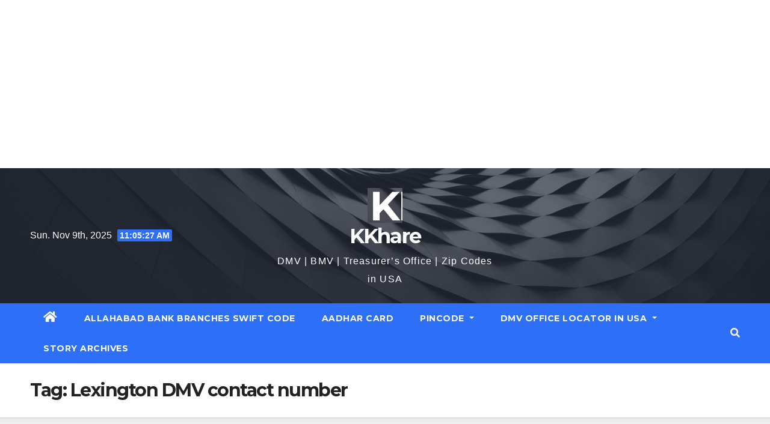

--- FILE ---
content_type: text/html; charset=UTF-8
request_url: http://www.kkhare.com/tag/lexington-dmv-contact-number/
body_size: 14433
content:
<!DOCTYPE html>
<html lang="en">
<head>
<meta charset="UTF-8">
<meta name="viewport" content="width=device-width, initial-scale=1">
<link rel="profile" href="http://gmpg.org/xfn/11">
<meta name='robots' content='index, follow, max-image-preview:large, max-snippet:-1, max-video-preview:-1' />

	<!-- This site is optimized with the Yoast SEO plugin v21.8.1 - https://yoast.com/wordpress/plugins/seo/ -->
	<title>Lexington DMV contact number Archives - KKhare</title>
	<link rel="canonical" href="https://www.kkhare.com/tag/lexington-dmv-contact-number/" />
	<script type="application/ld+json" class="yoast-schema-graph">{"@context":"https://schema.org","@graph":[{"@type":"CollectionPage","@id":"https://www.kkhare.com/tag/lexington-dmv-contact-number/","url":"https://www.kkhare.com/tag/lexington-dmv-contact-number/","name":"Lexington DMV contact number Archives - KKhare","isPartOf":{"@id":"https://www.kkhare.com/#website"},"primaryImageOfPage":{"@id":"https://www.kkhare.com/tag/lexington-dmv-contact-number/#primaryimage"},"image":{"@id":"https://www.kkhare.com/tag/lexington-dmv-contact-number/#primaryimage"},"thumbnailUrl":"https://www.kkhare.com/wp-content/uploads/2021/03/DMV.jpg","breadcrumb":{"@id":"https://www.kkhare.com/tag/lexington-dmv-contact-number/#breadcrumb"},"inLanguage":"en"},{"@type":"ImageObject","inLanguage":"en","@id":"https://www.kkhare.com/tag/lexington-dmv-contact-number/#primaryimage","url":"https://www.kkhare.com/wp-content/uploads/2021/03/DMV.jpg","contentUrl":"https://www.kkhare.com/wp-content/uploads/2021/03/DMV.jpg","width":634,"height":426,"caption":"department of motor vehicles"},{"@type":"BreadcrumbList","@id":"https://www.kkhare.com/tag/lexington-dmv-contact-number/#breadcrumb","itemListElement":[{"@type":"ListItem","position":1,"name":"Home","item":"https://www.kkhare.com/"},{"@type":"ListItem","position":2,"name":"Lexington DMV contact number"}]},{"@type":"WebSite","@id":"https://www.kkhare.com/#website","url":"https://www.kkhare.com/","name":"KKhare","description":"DMV | BMV | Treasurer&rsquo;s Office | Zip Codes in USA","publisher":{"@id":"https://www.kkhare.com/#/schema/person/38b570a05bf4ad48308dc2502882d4ee"},"potentialAction":[{"@type":"SearchAction","target":{"@type":"EntryPoint","urlTemplate":"https://www.kkhare.com/?s={search_term_string}"},"query-input":"required name=search_term_string"}],"inLanguage":"en"},{"@type":["Person","Organization"],"@id":"https://www.kkhare.com/#/schema/person/38b570a05bf4ad48308dc2502882d4ee","name":"admin","image":{"@type":"ImageObject","inLanguage":"en","@id":"https://www.kkhare.com/#/schema/person/image/","url":"https://www.kkhare.com/wp-content/uploads/2022/10/cropped-cropped-Screenshot-2022-10-06-at-3.39.21-PM-1.png","contentUrl":"https://www.kkhare.com/wp-content/uploads/2022/10/cropped-cropped-Screenshot-2022-10-06-at-3.39.21-PM-1.png","width":58,"height":58,"caption":"admin"},"logo":{"@id":"https://www.kkhare.com/#/schema/person/image/"},"sameAs":["https://www.kkhare.com"]}]}</script>
	<!-- / Yoast SEO plugin. -->


<link rel='dns-prefetch' href='//www.googletagmanager.com' />
<link rel='dns-prefetch' href='//fonts.googleapis.com' />
<link rel="alternate" type="application/rss+xml" title="KKhare &raquo; Feed" href="https://www.kkhare.com/feed/" />
<link rel="alternate" type="application/rss+xml" title="KKhare &raquo; Comments Feed" href="https://www.kkhare.com/comments/feed/" />
<link rel="alternate" type="application/rss+xml" title="KKhare &raquo; Lexington DMV contact number Tag Feed" href="https://www.kkhare.com/tag/lexington-dmv-contact-number/feed/" />
<link rel="alternate" type="application/rss+xml" title="KKhare &raquo; Stories Feed" href="https://www.kkhare.com/web-stories/feed/"><script>
window._wpemojiSettings = {"baseUrl":"https:\/\/s.w.org\/images\/core\/emoji\/14.0.0\/72x72\/","ext":".png","svgUrl":"https:\/\/s.w.org\/images\/core\/emoji\/14.0.0\/svg\/","svgExt":".svg","source":{"concatemoji":"http:\/\/www.kkhare.com\/wp-includes\/js\/wp-emoji-release.min.js?ver=6.2.8"}};
/*! This file is auto-generated */
!function(e,a,t){var n,r,o,i=a.createElement("canvas"),p=i.getContext&&i.getContext("2d");function s(e,t){p.clearRect(0,0,i.width,i.height),p.fillText(e,0,0);e=i.toDataURL();return p.clearRect(0,0,i.width,i.height),p.fillText(t,0,0),e===i.toDataURL()}function c(e){var t=a.createElement("script");t.src=e,t.defer=t.type="text/javascript",a.getElementsByTagName("head")[0].appendChild(t)}for(o=Array("flag","emoji"),t.supports={everything:!0,everythingExceptFlag:!0},r=0;r<o.length;r++)t.supports[o[r]]=function(e){if(p&&p.fillText)switch(p.textBaseline="top",p.font="600 32px Arial",e){case"flag":return s("\ud83c\udff3\ufe0f\u200d\u26a7\ufe0f","\ud83c\udff3\ufe0f\u200b\u26a7\ufe0f")?!1:!s("\ud83c\uddfa\ud83c\uddf3","\ud83c\uddfa\u200b\ud83c\uddf3")&&!s("\ud83c\udff4\udb40\udc67\udb40\udc62\udb40\udc65\udb40\udc6e\udb40\udc67\udb40\udc7f","\ud83c\udff4\u200b\udb40\udc67\u200b\udb40\udc62\u200b\udb40\udc65\u200b\udb40\udc6e\u200b\udb40\udc67\u200b\udb40\udc7f");case"emoji":return!s("\ud83e\udef1\ud83c\udffb\u200d\ud83e\udef2\ud83c\udfff","\ud83e\udef1\ud83c\udffb\u200b\ud83e\udef2\ud83c\udfff")}return!1}(o[r]),t.supports.everything=t.supports.everything&&t.supports[o[r]],"flag"!==o[r]&&(t.supports.everythingExceptFlag=t.supports.everythingExceptFlag&&t.supports[o[r]]);t.supports.everythingExceptFlag=t.supports.everythingExceptFlag&&!t.supports.flag,t.DOMReady=!1,t.readyCallback=function(){t.DOMReady=!0},t.supports.everything||(n=function(){t.readyCallback()},a.addEventListener?(a.addEventListener("DOMContentLoaded",n,!1),e.addEventListener("load",n,!1)):(e.attachEvent("onload",n),a.attachEvent("onreadystatechange",function(){"complete"===a.readyState&&t.readyCallback()})),(e=t.source||{}).concatemoji?c(e.concatemoji):e.wpemoji&&e.twemoji&&(c(e.twemoji),c(e.wpemoji)))}(window,document,window._wpemojiSettings);
</script>
<style>
img.wp-smiley,
img.emoji {
	display: inline !important;
	border: none !important;
	box-shadow: none !important;
	height: 1em !important;
	width: 1em !important;
	margin: 0 0.07em !important;
	vertical-align: -0.1em !important;
	background: none !important;
	padding: 0 !important;
}
</style>
	<link rel='stylesheet' id='wp-block-library-css' href='http://www.kkhare.com/wp-includes/css/dist/block-library/style.min.css?ver=6.2.8' media='all' />
<link rel='stylesheet' id='classic-theme-styles-css' href='http://www.kkhare.com/wp-includes/css/classic-themes.min.css?ver=6.2.8' media='all' />
<style id='global-styles-inline-css'>
body{--wp--preset--color--black: #000000;--wp--preset--color--cyan-bluish-gray: #abb8c3;--wp--preset--color--white: #ffffff;--wp--preset--color--pale-pink: #f78da7;--wp--preset--color--vivid-red: #cf2e2e;--wp--preset--color--luminous-vivid-orange: #ff6900;--wp--preset--color--luminous-vivid-amber: #fcb900;--wp--preset--color--light-green-cyan: #7bdcb5;--wp--preset--color--vivid-green-cyan: #00d084;--wp--preset--color--pale-cyan-blue: #8ed1fc;--wp--preset--color--vivid-cyan-blue: #0693e3;--wp--preset--color--vivid-purple: #9b51e0;--wp--preset--gradient--vivid-cyan-blue-to-vivid-purple: linear-gradient(135deg,rgba(6,147,227,1) 0%,rgb(155,81,224) 100%);--wp--preset--gradient--light-green-cyan-to-vivid-green-cyan: linear-gradient(135deg,rgb(122,220,180) 0%,rgb(0,208,130) 100%);--wp--preset--gradient--luminous-vivid-amber-to-luminous-vivid-orange: linear-gradient(135deg,rgba(252,185,0,1) 0%,rgba(255,105,0,1) 100%);--wp--preset--gradient--luminous-vivid-orange-to-vivid-red: linear-gradient(135deg,rgba(255,105,0,1) 0%,rgb(207,46,46) 100%);--wp--preset--gradient--very-light-gray-to-cyan-bluish-gray: linear-gradient(135deg,rgb(238,238,238) 0%,rgb(169,184,195) 100%);--wp--preset--gradient--cool-to-warm-spectrum: linear-gradient(135deg,rgb(74,234,220) 0%,rgb(151,120,209) 20%,rgb(207,42,186) 40%,rgb(238,44,130) 60%,rgb(251,105,98) 80%,rgb(254,248,76) 100%);--wp--preset--gradient--blush-light-purple: linear-gradient(135deg,rgb(255,206,236) 0%,rgb(152,150,240) 100%);--wp--preset--gradient--blush-bordeaux: linear-gradient(135deg,rgb(254,205,165) 0%,rgb(254,45,45) 50%,rgb(107,0,62) 100%);--wp--preset--gradient--luminous-dusk: linear-gradient(135deg,rgb(255,203,112) 0%,rgb(199,81,192) 50%,rgb(65,88,208) 100%);--wp--preset--gradient--pale-ocean: linear-gradient(135deg,rgb(255,245,203) 0%,rgb(182,227,212) 50%,rgb(51,167,181) 100%);--wp--preset--gradient--electric-grass: linear-gradient(135deg,rgb(202,248,128) 0%,rgb(113,206,126) 100%);--wp--preset--gradient--midnight: linear-gradient(135deg,rgb(2,3,129) 0%,rgb(40,116,252) 100%);--wp--preset--duotone--dark-grayscale: url('#wp-duotone-dark-grayscale');--wp--preset--duotone--grayscale: url('#wp-duotone-grayscale');--wp--preset--duotone--purple-yellow: url('#wp-duotone-purple-yellow');--wp--preset--duotone--blue-red: url('#wp-duotone-blue-red');--wp--preset--duotone--midnight: url('#wp-duotone-midnight');--wp--preset--duotone--magenta-yellow: url('#wp-duotone-magenta-yellow');--wp--preset--duotone--purple-green: url('#wp-duotone-purple-green');--wp--preset--duotone--blue-orange: url('#wp-duotone-blue-orange');--wp--preset--font-size--small: 13px;--wp--preset--font-size--medium: 20px;--wp--preset--font-size--large: 36px;--wp--preset--font-size--x-large: 42px;--wp--preset--spacing--20: 0.44rem;--wp--preset--spacing--30: 0.67rem;--wp--preset--spacing--40: 1rem;--wp--preset--spacing--50: 1.5rem;--wp--preset--spacing--60: 2.25rem;--wp--preset--spacing--70: 3.38rem;--wp--preset--spacing--80: 5.06rem;--wp--preset--shadow--natural: 6px 6px 9px rgba(0, 0, 0, 0.2);--wp--preset--shadow--deep: 12px 12px 50px rgba(0, 0, 0, 0.4);--wp--preset--shadow--sharp: 6px 6px 0px rgba(0, 0, 0, 0.2);--wp--preset--shadow--outlined: 6px 6px 0px -3px rgba(255, 255, 255, 1), 6px 6px rgba(0, 0, 0, 1);--wp--preset--shadow--crisp: 6px 6px 0px rgba(0, 0, 0, 1);}:where(.is-layout-flex){gap: 0.5em;}body .is-layout-flow > .alignleft{float: left;margin-inline-start: 0;margin-inline-end: 2em;}body .is-layout-flow > .alignright{float: right;margin-inline-start: 2em;margin-inline-end: 0;}body .is-layout-flow > .aligncenter{margin-left: auto !important;margin-right: auto !important;}body .is-layout-constrained > .alignleft{float: left;margin-inline-start: 0;margin-inline-end: 2em;}body .is-layout-constrained > .alignright{float: right;margin-inline-start: 2em;margin-inline-end: 0;}body .is-layout-constrained > .aligncenter{margin-left: auto !important;margin-right: auto !important;}body .is-layout-constrained > :where(:not(.alignleft):not(.alignright):not(.alignfull)){max-width: var(--wp--style--global--content-size);margin-left: auto !important;margin-right: auto !important;}body .is-layout-constrained > .alignwide{max-width: var(--wp--style--global--wide-size);}body .is-layout-flex{display: flex;}body .is-layout-flex{flex-wrap: wrap;align-items: center;}body .is-layout-flex > *{margin: 0;}:where(.wp-block-columns.is-layout-flex){gap: 2em;}.has-black-color{color: var(--wp--preset--color--black) !important;}.has-cyan-bluish-gray-color{color: var(--wp--preset--color--cyan-bluish-gray) !important;}.has-white-color{color: var(--wp--preset--color--white) !important;}.has-pale-pink-color{color: var(--wp--preset--color--pale-pink) !important;}.has-vivid-red-color{color: var(--wp--preset--color--vivid-red) !important;}.has-luminous-vivid-orange-color{color: var(--wp--preset--color--luminous-vivid-orange) !important;}.has-luminous-vivid-amber-color{color: var(--wp--preset--color--luminous-vivid-amber) !important;}.has-light-green-cyan-color{color: var(--wp--preset--color--light-green-cyan) !important;}.has-vivid-green-cyan-color{color: var(--wp--preset--color--vivid-green-cyan) !important;}.has-pale-cyan-blue-color{color: var(--wp--preset--color--pale-cyan-blue) !important;}.has-vivid-cyan-blue-color{color: var(--wp--preset--color--vivid-cyan-blue) !important;}.has-vivid-purple-color{color: var(--wp--preset--color--vivid-purple) !important;}.has-black-background-color{background-color: var(--wp--preset--color--black) !important;}.has-cyan-bluish-gray-background-color{background-color: var(--wp--preset--color--cyan-bluish-gray) !important;}.has-white-background-color{background-color: var(--wp--preset--color--white) !important;}.has-pale-pink-background-color{background-color: var(--wp--preset--color--pale-pink) !important;}.has-vivid-red-background-color{background-color: var(--wp--preset--color--vivid-red) !important;}.has-luminous-vivid-orange-background-color{background-color: var(--wp--preset--color--luminous-vivid-orange) !important;}.has-luminous-vivid-amber-background-color{background-color: var(--wp--preset--color--luminous-vivid-amber) !important;}.has-light-green-cyan-background-color{background-color: var(--wp--preset--color--light-green-cyan) !important;}.has-vivid-green-cyan-background-color{background-color: var(--wp--preset--color--vivid-green-cyan) !important;}.has-pale-cyan-blue-background-color{background-color: var(--wp--preset--color--pale-cyan-blue) !important;}.has-vivid-cyan-blue-background-color{background-color: var(--wp--preset--color--vivid-cyan-blue) !important;}.has-vivid-purple-background-color{background-color: var(--wp--preset--color--vivid-purple) !important;}.has-black-border-color{border-color: var(--wp--preset--color--black) !important;}.has-cyan-bluish-gray-border-color{border-color: var(--wp--preset--color--cyan-bluish-gray) !important;}.has-white-border-color{border-color: var(--wp--preset--color--white) !important;}.has-pale-pink-border-color{border-color: var(--wp--preset--color--pale-pink) !important;}.has-vivid-red-border-color{border-color: var(--wp--preset--color--vivid-red) !important;}.has-luminous-vivid-orange-border-color{border-color: var(--wp--preset--color--luminous-vivid-orange) !important;}.has-luminous-vivid-amber-border-color{border-color: var(--wp--preset--color--luminous-vivid-amber) !important;}.has-light-green-cyan-border-color{border-color: var(--wp--preset--color--light-green-cyan) !important;}.has-vivid-green-cyan-border-color{border-color: var(--wp--preset--color--vivid-green-cyan) !important;}.has-pale-cyan-blue-border-color{border-color: var(--wp--preset--color--pale-cyan-blue) !important;}.has-vivid-cyan-blue-border-color{border-color: var(--wp--preset--color--vivid-cyan-blue) !important;}.has-vivid-purple-border-color{border-color: var(--wp--preset--color--vivid-purple) !important;}.has-vivid-cyan-blue-to-vivid-purple-gradient-background{background: var(--wp--preset--gradient--vivid-cyan-blue-to-vivid-purple) !important;}.has-light-green-cyan-to-vivid-green-cyan-gradient-background{background: var(--wp--preset--gradient--light-green-cyan-to-vivid-green-cyan) !important;}.has-luminous-vivid-amber-to-luminous-vivid-orange-gradient-background{background: var(--wp--preset--gradient--luminous-vivid-amber-to-luminous-vivid-orange) !important;}.has-luminous-vivid-orange-to-vivid-red-gradient-background{background: var(--wp--preset--gradient--luminous-vivid-orange-to-vivid-red) !important;}.has-very-light-gray-to-cyan-bluish-gray-gradient-background{background: var(--wp--preset--gradient--very-light-gray-to-cyan-bluish-gray) !important;}.has-cool-to-warm-spectrum-gradient-background{background: var(--wp--preset--gradient--cool-to-warm-spectrum) !important;}.has-blush-light-purple-gradient-background{background: var(--wp--preset--gradient--blush-light-purple) !important;}.has-blush-bordeaux-gradient-background{background: var(--wp--preset--gradient--blush-bordeaux) !important;}.has-luminous-dusk-gradient-background{background: var(--wp--preset--gradient--luminous-dusk) !important;}.has-pale-ocean-gradient-background{background: var(--wp--preset--gradient--pale-ocean) !important;}.has-electric-grass-gradient-background{background: var(--wp--preset--gradient--electric-grass) !important;}.has-midnight-gradient-background{background: var(--wp--preset--gradient--midnight) !important;}.has-small-font-size{font-size: var(--wp--preset--font-size--small) !important;}.has-medium-font-size{font-size: var(--wp--preset--font-size--medium) !important;}.has-large-font-size{font-size: var(--wp--preset--font-size--large) !important;}.has-x-large-font-size{font-size: var(--wp--preset--font-size--x-large) !important;}
.wp-block-navigation a:where(:not(.wp-element-button)){color: inherit;}
:where(.wp-block-columns.is-layout-flex){gap: 2em;}
.wp-block-pullquote{font-size: 1.5em;line-height: 1.6;}
</style>
<link rel='stylesheet' id='newsup-fonts-css' href='//fonts.googleapis.com/css?family=Montserrat%3A400%2C500%2C700%2C800%7CWork%2BSans%3A300%2C400%2C500%2C600%2C700%2C800%2C900%26display%3Dswap&#038;subset=latin%2Clatin-ext' media='all' />
<link rel='stylesheet' id='bootstrap-css' href='http://www.kkhare.com/wp-content/themes/newsup/css/bootstrap.css?ver=6.2.8' media='all' />
<link rel='stylesheet' id='newsup-style-css' href='http://www.kkhare.com/wp-content/themes/newslay/style.css?ver=6.2.8' media='all' />
<link rel='stylesheet' id='font-awesome-5-all-css' href='http://www.kkhare.com/wp-content/themes/newsup/css/font-awesome/css/all.min.css?ver=6.2.8' media='all' />
<link rel='stylesheet' id='font-awesome-4-shim-css' href='http://www.kkhare.com/wp-content/themes/newsup/css/font-awesome/css/v4-shims.min.css?ver=6.2.8' media='all' />
<link rel='stylesheet' id='owl-carousel-css' href='http://www.kkhare.com/wp-content/themes/newsup/css/owl.carousel.css?ver=6.2.8' media='all' />
<link rel='stylesheet' id='smartmenus-css' href='http://www.kkhare.com/wp-content/themes/newsup/css/jquery.smartmenus.bootstrap.css?ver=6.2.8' media='all' />
<link rel='stylesheet' id='newsup-style-parent-css' href='http://www.kkhare.com/wp-content/themes/newsup/style.css?ver=6.2.8' media='all' />
<link rel='stylesheet' id='newslay-style-css' href='http://www.kkhare.com/wp-content/themes/newslay/style.css?ver=1.0' media='all' />
<link rel='stylesheet' id='newslay-default-css-css' href='http://www.kkhare.com/wp-content/themes/newslay/css/colors/default.css?ver=6.2.8' media='all' />
<script src='http://www.kkhare.com/wp-includes/js/jquery/jquery.min.js?ver=3.6.4' id='jquery-core-js'></script>
<script src='http://www.kkhare.com/wp-includes/js/jquery/jquery-migrate.min.js?ver=3.4.0' id='jquery-migrate-js'></script>
<script src='http://www.kkhare.com/wp-content/themes/newsup/js/navigation.js?ver=6.2.8' id='newsup-navigation-js'></script>
<script src='http://www.kkhare.com/wp-content/themes/newsup/js/bootstrap.js?ver=6.2.8' id='bootstrap-js'></script>
<script src='http://www.kkhare.com/wp-content/themes/newsup/js/owl.carousel.min.js?ver=6.2.8' id='owl-carousel-min-js'></script>
<script src='http://www.kkhare.com/wp-content/themes/newsup/js/jquery.smartmenus.js?ver=6.2.8' id='smartmenus-js-js'></script>
<script src='http://www.kkhare.com/wp-content/themes/newsup/js/jquery.smartmenus.bootstrap.js?ver=6.2.8' id='bootstrap-smartmenus-js-js'></script>
<script src='http://www.kkhare.com/wp-content/themes/newsup/js/jquery.marquee.js?ver=6.2.8' id='newsup-marquee-js-js'></script>
<script src='http://www.kkhare.com/wp-content/themes/newsup/js/main.js?ver=6.2.8' id='newsup-main-js-js'></script>

<!-- Google Analytics snippet added by Site Kit -->
<script src='https://www.googletagmanager.com/gtag/js?id=GT-P3HF8SB' id='google_gtagjs-js' async></script>
<script id='google_gtagjs-js-after'>
window.dataLayer = window.dataLayer || [];function gtag(){dataLayer.push(arguments);}
gtag('set', 'linker', {"domains":["www.kkhare.com"]} );
gtag("js", new Date());
gtag("set", "developer_id.dZTNiMT", true);
gtag("config", "GT-P3HF8SB");
</script>

<!-- End Google Analytics snippet added by Site Kit -->
<link rel="https://api.w.org/" href="https://www.kkhare.com/wp-json/" /><link rel="alternate" type="application/json" href="https://www.kkhare.com/wp-json/wp/v2/tags/2553" /><link rel="EditURI" type="application/rsd+xml" title="RSD" href="https://www.kkhare.com/xmlrpc.php?rsd" />
<link rel="wlwmanifest" type="application/wlwmanifest+xml" href="http://www.kkhare.com/wp-includes/wlwmanifest.xml" />
<meta name="generator" content="WordPress 6.2.8" />
<meta name="generator" content="Site Kit by Google 1.118.0" /><style type="text/css" id="custom-background-css">
    .wrapper { background-color: #eee; }
</style>
    <style type="text/css">
            body .site-title a,
        body .site-description {
            color: ##143745;
        }

        .site-branding-text .site-title a {
                font-size: px;
            }

            @media only screen and (max-width: 640px) {
                .site-branding-text .site-title a {
                    font-size: 40px;

                }
            }

            @media only screen and (max-width: 375px) {
                .site-branding-text .site-title a {
                    font-size: 32px;

                }
            }

        </style>
    <script async custom-element="amp-ad" src="https://cdn.ampproject.org/v0/amp-ad-0.1.js"></script>
	<script async custom-element="amp-auto-ads"
        src="https://cdn.ampproject.org/v0/amp-auto-ads-0.1.js">
</script>
<script async src="https://pagead2.googlesyndication.com/pagead/js/adsbygoogle.js?client=ca-pub-8422269611500192"
     crossorigin="anonymous"></script>
	<script data-ad-client="ca-pub-8422269611500192" async src="https://pagead2.googlesyndication.com/pagead/js/adsbygoogle.js"></script>
<script async src="https://pagead2.googlesyndication.com/pagead/js/adsbygoogle.js"></script>
<!-- KKhare -->
<ins class="adsbygoogle"
     style="display:block"
     data-ad-client="ca-pub-8422269611500192"
     data-ad-slot="6392284464"
     data-ad-format="auto"></ins>
<script>
     (adsbygoogle = window.adsbygoogle || []).push({});
</script>
<!-- Global site tag (gtag.js) - Google Analytics -->
<script async src="https://www.googletagmanager.com/gtag/js?id=UA-41039338-1"></script>
<script>
  window.dataLayer = window.dataLayer || [];
  function gtag(){dataLayer.push(arguments);}
  gtag('js', new Date());
  gtag('config', 'UA-41039338-1');
</script><link rel="icon" href="https://www.kkhare.com/wp-content/uploads/2022/10/cropped-cropped-Screenshot-2022-10-06-at-3.39.21-PM-32x32.png" sizes="32x32" />
<link rel="icon" href="https://www.kkhare.com/wp-content/uploads/2022/10/cropped-cropped-Screenshot-2022-10-06-at-3.39.21-PM-192x192.png" sizes="192x192" />
<link rel="apple-touch-icon" href="https://www.kkhare.com/wp-content/uploads/2022/10/cropped-cropped-Screenshot-2022-10-06-at-3.39.21-PM-180x180.png" />
<meta name="msapplication-TileImage" content="https://www.kkhare.com/wp-content/uploads/2022/10/cropped-cropped-Screenshot-2022-10-06-at-3.39.21-PM-270x270.png" />
</head>
<body class="archive tag tag-lexington-dmv-contact-number tag-2553 wp-custom-logo wp-embed-responsive hfeed  ta-hide-date-author-in-list" >

<svg xmlns="http://www.w3.org/2000/svg" viewBox="0 0 0 0" width="0" height="0" focusable="false" role="none" style="visibility: hidden; position: absolute; left: -9999px; overflow: hidden;" ><defs><filter id="wp-duotone-dark-grayscale"><feColorMatrix color-interpolation-filters="sRGB" type="matrix" values=" .299 .587 .114 0 0 .299 .587 .114 0 0 .299 .587 .114 0 0 .299 .587 .114 0 0 " /><feComponentTransfer color-interpolation-filters="sRGB" ><feFuncR type="table" tableValues="0 0.49803921568627" /><feFuncG type="table" tableValues="0 0.49803921568627" /><feFuncB type="table" tableValues="0 0.49803921568627" /><feFuncA type="table" tableValues="1 1" /></feComponentTransfer><feComposite in2="SourceGraphic" operator="in" /></filter></defs></svg><svg xmlns="http://www.w3.org/2000/svg" viewBox="0 0 0 0" width="0" height="0" focusable="false" role="none" style="visibility: hidden; position: absolute; left: -9999px; overflow: hidden;" ><defs><filter id="wp-duotone-grayscale"><feColorMatrix color-interpolation-filters="sRGB" type="matrix" values=" .299 .587 .114 0 0 .299 .587 .114 0 0 .299 .587 .114 0 0 .299 .587 .114 0 0 " /><feComponentTransfer color-interpolation-filters="sRGB" ><feFuncR type="table" tableValues="0 1" /><feFuncG type="table" tableValues="0 1" /><feFuncB type="table" tableValues="0 1" /><feFuncA type="table" tableValues="1 1" /></feComponentTransfer><feComposite in2="SourceGraphic" operator="in" /></filter></defs></svg><svg xmlns="http://www.w3.org/2000/svg" viewBox="0 0 0 0" width="0" height="0" focusable="false" role="none" style="visibility: hidden; position: absolute; left: -9999px; overflow: hidden;" ><defs><filter id="wp-duotone-purple-yellow"><feColorMatrix color-interpolation-filters="sRGB" type="matrix" values=" .299 .587 .114 0 0 .299 .587 .114 0 0 .299 .587 .114 0 0 .299 .587 .114 0 0 " /><feComponentTransfer color-interpolation-filters="sRGB" ><feFuncR type="table" tableValues="0.54901960784314 0.98823529411765" /><feFuncG type="table" tableValues="0 1" /><feFuncB type="table" tableValues="0.71764705882353 0.25490196078431" /><feFuncA type="table" tableValues="1 1" /></feComponentTransfer><feComposite in2="SourceGraphic" operator="in" /></filter></defs></svg><svg xmlns="http://www.w3.org/2000/svg" viewBox="0 0 0 0" width="0" height="0" focusable="false" role="none" style="visibility: hidden; position: absolute; left: -9999px; overflow: hidden;" ><defs><filter id="wp-duotone-blue-red"><feColorMatrix color-interpolation-filters="sRGB" type="matrix" values=" .299 .587 .114 0 0 .299 .587 .114 0 0 .299 .587 .114 0 0 .299 .587 .114 0 0 " /><feComponentTransfer color-interpolation-filters="sRGB" ><feFuncR type="table" tableValues="0 1" /><feFuncG type="table" tableValues="0 0.27843137254902" /><feFuncB type="table" tableValues="0.5921568627451 0.27843137254902" /><feFuncA type="table" tableValues="1 1" /></feComponentTransfer><feComposite in2="SourceGraphic" operator="in" /></filter></defs></svg><svg xmlns="http://www.w3.org/2000/svg" viewBox="0 0 0 0" width="0" height="0" focusable="false" role="none" style="visibility: hidden; position: absolute; left: -9999px; overflow: hidden;" ><defs><filter id="wp-duotone-midnight"><feColorMatrix color-interpolation-filters="sRGB" type="matrix" values=" .299 .587 .114 0 0 .299 .587 .114 0 0 .299 .587 .114 0 0 .299 .587 .114 0 0 " /><feComponentTransfer color-interpolation-filters="sRGB" ><feFuncR type="table" tableValues="0 0" /><feFuncG type="table" tableValues="0 0.64705882352941" /><feFuncB type="table" tableValues="0 1" /><feFuncA type="table" tableValues="1 1" /></feComponentTransfer><feComposite in2="SourceGraphic" operator="in" /></filter></defs></svg><svg xmlns="http://www.w3.org/2000/svg" viewBox="0 0 0 0" width="0" height="0" focusable="false" role="none" style="visibility: hidden; position: absolute; left: -9999px; overflow: hidden;" ><defs><filter id="wp-duotone-magenta-yellow"><feColorMatrix color-interpolation-filters="sRGB" type="matrix" values=" .299 .587 .114 0 0 .299 .587 .114 0 0 .299 .587 .114 0 0 .299 .587 .114 0 0 " /><feComponentTransfer color-interpolation-filters="sRGB" ><feFuncR type="table" tableValues="0.78039215686275 1" /><feFuncG type="table" tableValues="0 0.94901960784314" /><feFuncB type="table" tableValues="0.35294117647059 0.47058823529412" /><feFuncA type="table" tableValues="1 1" /></feComponentTransfer><feComposite in2="SourceGraphic" operator="in" /></filter></defs></svg><svg xmlns="http://www.w3.org/2000/svg" viewBox="0 0 0 0" width="0" height="0" focusable="false" role="none" style="visibility: hidden; position: absolute; left: -9999px; overflow: hidden;" ><defs><filter id="wp-duotone-purple-green"><feColorMatrix color-interpolation-filters="sRGB" type="matrix" values=" .299 .587 .114 0 0 .299 .587 .114 0 0 .299 .587 .114 0 0 .299 .587 .114 0 0 " /><feComponentTransfer color-interpolation-filters="sRGB" ><feFuncR type="table" tableValues="0.65098039215686 0.40392156862745" /><feFuncG type="table" tableValues="0 1" /><feFuncB type="table" tableValues="0.44705882352941 0.4" /><feFuncA type="table" tableValues="1 1" /></feComponentTransfer><feComposite in2="SourceGraphic" operator="in" /></filter></defs></svg><svg xmlns="http://www.w3.org/2000/svg" viewBox="0 0 0 0" width="0" height="0" focusable="false" role="none" style="visibility: hidden; position: absolute; left: -9999px; overflow: hidden;" ><defs><filter id="wp-duotone-blue-orange"><feColorMatrix color-interpolation-filters="sRGB" type="matrix" values=" .299 .587 .114 0 0 .299 .587 .114 0 0 .299 .587 .114 0 0 .299 .587 .114 0 0 " /><feComponentTransfer color-interpolation-filters="sRGB" ><feFuncR type="table" tableValues="0.098039215686275 1" /><feFuncG type="table" tableValues="0 0.66274509803922" /><feFuncB type="table" tableValues="0.84705882352941 0.41960784313725" /><feFuncA type="table" tableValues="1 1" /></feComponentTransfer><feComposite in2="SourceGraphic" operator="in" /></filter></defs></svg><div id="page" class="site">
<a class="skip-link screen-reader-text" href="#content">
Skip to content</a>
    <div class="wrapper">
        <header class="mg-headwidget center">
            <!--==================== TOP BAR ====================-->

            <div class="clearfix"></div>
                        <div class="mg-nav-widget-area-back" style='background-image: url("http://www.kkhare.com/wp-content/themes/newslay/images/head-back.jpg" );'>
                        <div class="overlay">
              <div class="inner"  style="background-color:rgba(41,46,61,0.7);" > 
                <div class="container-fluid">
    <div class="mg-nav-widget-area">
        <div class="row align-items-center">
                        <div class="col-md-4 col-sm-4 text-center-xs">
                            <div class="heacent">Sun. Nov 9th, 2025                         <span  id="time" class="time"></span>
                                      </div>
              
            </div>

            <div class="col-md-4 col-sm-4 text-center-xs">
                <div class="navbar-header">
                      <a href="https://www.kkhare.com/" class="navbar-brand" rel="home"><img width="58" height="58" src="https://www.kkhare.com/wp-content/uploads/2022/10/cropped-cropped-Screenshot-2022-10-06-at-3.39.21-PM-1.png" class="custom-logo" alt="KKhare" decoding="async" /></a>                    <div class="site-branding-text">
                        <h1 class="site-title"> <a href="https://www.kkhare.com/" rel="home">KKhare</a></h1>
                        <p class="site-description">DMV | BMV | Treasurer&rsquo;s Office | Zip Codes in USA</p>
                    </div>
                                  </div>
            </div>


                    </div>
    </div>
</div>
              </div>
              </div>
          </div>
    <div class="mg-menu-full">
      <nav class="navbar navbar-expand-lg navbar-wp">
        <div class="container-fluid">
          <!-- Right nav -->
                    <div class="m-header align-items-center">
                                                <a class="mobilehomebtn" href="https://www.kkhare.com"><span class="fas fa-home"></span></a>
                        <!-- navbar-toggle -->
                        <button class="navbar-toggler mx-auto" type="button" data-toggle="collapse" data-target="#navbar-wp" aria-controls="navbarSupportedContent" aria-expanded="false" aria-label="Toggle navigation">
                          <i class="fas fa-bars"></i>
                        </button>
                        <!-- /navbar-toggle -->
                        <div class="dropdown show mg-search-box pr-2 d-none">
                            <a class="dropdown-toggle msearch ml-auto" href="#" role="button" id="dropdownMenuLink" data-toggle="dropdown" aria-haspopup="true" aria-expanded="false">
                               <i class="fas fa-search"></i>
                            </a>

                            <div class="dropdown-menu searchinner" aria-labelledby="dropdownMenuLink">
                        <form role="search" method="get" id="searchform" action="https://www.kkhare.com/">
  <div class="input-group">
    <input type="search" class="form-control" placeholder="Search" value="" name="s" />
    <span class="input-group-btn btn-default">
    <button type="submit" class="btn"> <i class="fas fa-search"></i> </button>
    </span> </div>
</form>                      </div>
                        </div>
                        
                    </div>
                    <!-- /Right nav -->
         
          
                  <div class="collapse navbar-collapse" id="navbar-wp">
                  	<div class="d-md-block">
                  <ul id="menu-primary-menu" class="nav navbar-nav mr-auto"><li class="active home"><a class="homebtn" href="https://www.kkhare.com"><span class='fas fa-home'></span></a></li><li id="menu-item-828" class="menu-item menu-item-type-post_type menu-item-object-page menu-item-828"><a class="nav-link" title="Allahabad Bank Branches Swift Code" href="https://www.kkhare.com/allahabad-bank-branches-swift-code/">Allahabad Bank Branches Swift Code</a></li>
<li id="menu-item-1093" class="menu-item menu-item-type-taxonomy menu-item-object-category menu-item-1093"><a class="nav-link" title="Aadhar Card" href="https://www.kkhare.com/category/aadhar-card/">Aadhar Card</a></li>
<li id="menu-item-1095" class="menu-item menu-item-type-taxonomy menu-item-object-category menu-item-has-children menu-item-1095 dropdown"><a class="nav-link" title="Pincode" href="https://www.kkhare.com/category/pincode/" data-toggle="dropdown" class="dropdown-toggle">Pincode </a>
<ul role="menu" class=" dropdown-menu">
	<li id="menu-item-1098" class="menu-item menu-item-type-taxonomy menu-item-object-category menu-item-1098"><a class="dropdown-item" title="Delhi" href="https://www.kkhare.com/category/pincode/delhi/">Delhi</a></li>
	<li id="menu-item-1097" class="menu-item menu-item-type-taxonomy menu-item-object-category menu-item-1097"><a class="dropdown-item" title="Daman &amp; Diu" href="https://www.kkhare.com/category/pincode/daman-diu/">Daman &amp; Diu</a></li>
	<li id="menu-item-1099" class="menu-item menu-item-type-taxonomy menu-item-object-category menu-item-1099"><a class="dropdown-item" title="Lakshadweep" href="https://www.kkhare.com/category/pincode/lakshadweep/">Lakshadweep</a></li>
</ul>
</li>
<li id="menu-item-1889" class="menu-item menu-item-type-post_type menu-item-object-page menu-item-has-children menu-item-1889 dropdown"><a class="nav-link" title="DMV Office Locator in USA" href="https://www.kkhare.com/dmv-office-locator-in-usa/" data-toggle="dropdown" class="dropdown-toggle">DMV Office Locator in USA </a>
<ul role="menu" class=" dropdown-menu">
	<li id="menu-item-1096" class="menu-item menu-item-type-taxonomy menu-item-object-category menu-item-1096"><a class="dropdown-item" title="Indiana DMV" href="https://www.kkhare.com/category/dmv/indiana/">Indiana DMV</a></li>
	<li id="menu-item-1350" class="menu-item menu-item-type-taxonomy menu-item-object-category menu-item-1350"><a class="dropdown-item" title="Nebraska DMV" href="https://www.kkhare.com/category/dmv/nebraska/">Nebraska DMV</a></li>
	<li id="menu-item-1890" class="menu-item menu-item-type-taxonomy menu-item-object-category menu-item-1890"><a class="dropdown-item" title="Arizona DMV" href="https://www.kkhare.com/category/dmv/arizona-dmv/">Arizona DMV</a></li>
	<li id="menu-item-1891" class="menu-item menu-item-type-taxonomy menu-item-object-category menu-item-1891"><a class="dropdown-item" title="Iowa DMV" href="https://www.kkhare.com/category/dmv/iowa-dmv/">Iowa DMV</a></li>
	<li id="menu-item-1892" class="menu-item menu-item-type-taxonomy menu-item-object-category menu-item-1892"><a class="dropdown-item" title="Nevada DMV" href="https://www.kkhare.com/category/dmv/nevada-dmv/">Nevada DMV</a></li>
	<li id="menu-item-1893" class="menu-item menu-item-type-taxonomy menu-item-object-category menu-item-1893"><a class="dropdown-item" title="South Carolina DMV" href="https://www.kkhare.com/category/dmv/south-carolina-dmv/">South Carolina DMV</a></li>
	<li id="menu-item-1894" class="menu-item menu-item-type-taxonomy menu-item-object-category menu-item-1894"><a class="dropdown-item" title="South Dakota DMV" href="https://www.kkhare.com/category/dmv/south-dakota-dmv/">South Dakota DMV</a></li>
</ul>
</li>
<li id="menu-item-2246" class="menu-item menu-item-type-post_type_archive menu-item-object-web-story menu-item-2246"><a class="nav-link" title="Story Archives" href="https://www.kkhare.com/web-stories/">Story Archives</a></li>
</ul>        				</div>		
              		</div>
                  <!-- Right nav -->
                    <div class="desk-header pl-3 ml-auto my-2 my-lg-0 position-relative align-items-center">
                        <!-- /navbar-toggle -->
                        <div class="dropdown show mg-search-box">
                      <a class="dropdown-toggle msearch ml-auto" href="#" role="button" id="dropdownMenuLink" data-toggle="dropdown" aria-haspopup="true" aria-expanded="false">
                       <i class="fas fa-search"></i>
                      </a>
                      <div class="dropdown-menu searchinner" aria-labelledby="dropdownMenuLink">
                        <form role="search" method="get" id="searchform" action="https://www.kkhare.com/">
  <div class="input-group">
    <input type="search" class="form-control" placeholder="Search" value="" name="s" />
    <span class="input-group-btn btn-default">
    <button type="submit" class="btn"> <i class="fas fa-search"></i> </button>
    </span> </div>
</form>                      </div>
                    </div>
                    </div>
                    <!-- /Right nav --> 
          </div>
      </nav> <!-- /Navigation -->
    </div>
</header>
<div class="clearfix"></div>
 <!--==================== Newsup breadcrumb section ====================-->
<div class="mg-breadcrumb-section" style='background: url("http://www.kkhare.com/wp-content/themes/newslay/images/head-back.jpg" ) repeat scroll center 0 #143745;'>
  <div class="overlay">
    <div class="container-fluid">
      <div class="row">
        <div class="col-md-12 col-sm-12">
			    <div class="mg-breadcrumb-title">
            <h1>Tag: <span>Lexington DMV contact number</span></h1>          </div>
        </div>
      </div>
    </div>
    </div>
</div>
<div class="clearfix"></div><div id="content" class="container-fluid">
 <!--container-->
    <!--row-->
    <div class="row">
        <!--col-md-8-->
                <div class="col-md-8">
            <div id="post-1420" class="post-1420 post type-post status-publish format-standard has-post-thumbnail hentry category-south-carolina-dmv tag-dl-renewal-office-in-lexington tag-driver-license-office-in-lexington tag-identification-cards-office-in-lexington tag-lexington-dmv tag-lexington-dmv-address tag-lexington-dmv-branch tag-lexington-dmv-contact-number tag-license-branch-in-lexington">
    <!-- mg-posts-sec mg-posts-modul-6 -->
    <div class="mg-posts-sec mg-posts-modul-6">
        <!-- mg-posts-sec-inner -->
        <div class="mg-posts-sec-inner">
                        <article class="d-md-flex mg-posts-sec-post align-items-center">
                        
<div class="col-12 col-md-6">
        <div class="mg-post-thumb img">
<a href="https://www.kkhare.com/dmv/south-carolina-dmv/lexington-dmv-office-in-south-carolina/"><img width="634" height="426" src="https://www.kkhare.com/wp-content/uploads/2021/03/DMV.jpg" class="img-responsive wp-post-image" alt="department of motor vehicles" decoding="async" srcset="https://www.kkhare.com/wp-content/uploads/2021/03/DMV.jpg 634w, https://www.kkhare.com/wp-content/uploads/2021/03/DMV-300x202.jpg 300w" sizes="(max-width: 634px) 100vw, 634px" /></a>        <span class="post-form"><i class="fas fa-camera"></i></span>        </div>
</div>                 <div class="mg-sec-top-post py-3 col">
                    <div class="mg-blog-category"> 
                        <a class="newsup-categories category-color-1" href="https://www.kkhare.com/category/dmv/south-carolina-dmv/" alt="View all posts in South Carolina DMV"> 
                                 South Carolina DMV
                             </a>                    </div>

                    <h4 class="entry-title title"><a href="https://www.kkhare.com/dmv/south-carolina-dmv/lexington-dmv-office-in-south-carolina/">Lexington DMV Office in South Carolina</a></h4>
                        <div class="mg-blog-meta">
        <span class="mg-blog-date"><i class="fas fa-clock"></i>
         <a href="https://www.kkhare.com/2021/03/">
         Mar 25, 2021</a></span>
         <a class="auth" href="https://www.kkhare.com/author/admin/"><i class="fas fa-user-circle"></i> 
        admin</a>
         
    </div>
                        <div class="mg-content">
                        <p>Lexington DMV License Branch Office Department of Motor Vehicles Details in South Carolina, Lexington get complete Lexington DMV Branch address with Lexington office mobile and fax number with Driver’s License&hellip;</p>
                    </div>
                </div>
            </article>
                        <div class="col-md-12 text-center d-flex justify-content-center">
                                            
            </div>
        </div>
        <!-- // mg-posts-sec-inner -->
    </div>
    <!-- // mg-posts-sec block_6 --> 
</div>        </div>
                
        <!--/col-md-8-->
                <!--col-md-4-->
        <aside class="col-md-4">
            
<aside id="secondary" class="widget-area" role="complementary">
	<div id="sidebar-right" class="mg-sidebar">
		<div id="search-2" class="mg-widget widget_search"><form role="search" method="get" id="searchform" action="https://www.kkhare.com/">
  <div class="input-group">
    <input type="search" class="form-control" placeholder="Search" value="" name="s" />
    <span class="input-group-btn btn-default">
    <button type="submit" class="btn"> <i class="fas fa-search"></i> </button>
    </span> </div>
</form></div>
		<div id="recent-posts-2" class="mg-widget widget_recent_entries">
		<div class="mg-wid-title"><h6 class="wtitle">Recent Posts</h6></div>
		<ul>
											<li>
					<a href="https://www.kkhare.com/dmv/arizona-dmv/mvd-office-in-tuba-city-arizona/">MVD Office in Tuba City, Arizona</a>
									</li>
											<li>
					<a href="https://www.kkhare.com/dmv/arizona-dmv/mvd-office-in-page-arizona/">MVD Office in Page, Arizona</a>
									</li>
											<li>
					<a href="https://www.kkhare.com/dmv/arizona-dmv/mvd-office-in-flagstaff-arizona/">MVD Office in Flagstaff, Arizona</a>
									</li>
											<li>
					<a href="https://www.kkhare.com/dmv/arizona-dmv/coconino-county-arizona-dmv/">Coconino County, Arizona DMV</a>
									</li>
											<li>
					<a href="https://www.kkhare.com/dmv/arizona-dmv/mvd-office-in-sierra-vista-arizona/">MVD Office in Sierra Vista, Arizona</a>
									</li>
											<li>
					<a href="https://www.kkhare.com/dmv/arizona-dmv/mvd-office-in-douglas-arizona/">MVD Office in Douglas, Arizona</a>
									</li>
											<li>
					<a href="https://www.kkhare.com/dmv/arizona-dmv/cochise-county-arizona-dmv/">Cochise County, Arizona DMV</a>
									</li>
											<li>
					<a href="https://www.kkhare.com/dmv/arizona-dmv/apache-county-arizona-dmv/">Apache County, Arizona DMV</a>
									</li>
											<li>
					<a href="https://www.kkhare.com/dmv/arizona-dmv/mvd-office-in-window-rock-arizona/">MVD Office in Window Rock, Arizona</a>
									</li>
											<li>
					<a href="https://www.kkhare.com/dmv/arizona-dmv/teec-nos-pos-mvd-office-in-teec-nos-pos-arizona/">Teec Nos Pos MVD Office in Teec Nos Pos, Arizona</a>
									</li>
											<li>
					<a href="https://www.kkhare.com/dmv/arizona-dmv/st-johns-mvd-office-in-st-johns-arizona/">St. Johns MVD Office in St. Johns, Arizona</a>
									</li>
											<li>
					<a href="https://www.kkhare.com/dmv/arizona-dmv/chinle-mvd-office-in-chinle-arizona/">Chinle MVD Office in Chinle, Arizona</a>
									</li>
											<li>
					<a href="https://www.kkhare.com/dmv/arkansas-dmv/harrisburg-office-of-motor-vehicles/">Harrisburg Office of Motor Vehicles</a>
									</li>
											<li>
					<a href="https://www.kkhare.com/dmv/nevada-dmv/speeding-laws-and-penalties-in-nevada/">Speeding Laws and Penalties in Nevada</a>
									</li>
											<li>
					<a href="https://www.kkhare.com/dmv/arizona-dmv/arizona-speeding-limits-laws-and-fines/">Arizona Speeding Limits, Laws, and Fines</a>
									</li>
					</ul>

		</div><div id="categories-2" class="mg-widget widget_categories"><div class="mg-wid-title"><h6 class="wtitle">Categories</h6></div>
			<ul>
					<li class="cat-item cat-item-999"><a href="https://www.kkhare.com/category/aadhar-card/">Aadhar Card</a>
</li>
	<li class="cat-item cat-item-4266"><a href="https://www.kkhare.com/category/dmv/arizona-dmv/">Arizona DMV</a>
</li>
	<li class="cat-item cat-item-4277"><a href="https://www.kkhare.com/category/dmv/arkansas-dmv/">Arkansas DMV</a>
</li>
	<li class="cat-item cat-item-4299"><a href="https://www.kkhare.com/category/dmv/california-dmv/">California DMV</a>
</li>
	<li class="cat-item cat-item-4308"><a href="https://www.kkhare.com/category/dmv/colorado-dmv/">Colorado DMV</a>
</li>
	<li class="cat-item cat-item-4325"><a href="https://www.kkhare.com/category/dmv/connecticut-dmv/">Connecticut DMV</a>
</li>
	<li class="cat-item cat-item-936"><a href="https://www.kkhare.com/category/pincode/daman-diu/">Daman &amp; Diu</a>
</li>
	<li class="cat-item cat-item-3"><a href="https://www.kkhare.com/category/pincode/delhi/">Delhi</a>
</li>
	<li class="cat-item cat-item-4334"><a href="https://www.kkhare.com/category/dmv/florida-dmv/">Florida DMV</a>
</li>
	<li class="cat-item cat-item-1003"><a href="https://www.kkhare.com/category/dmv/indiana/">Indiana DMV</a>
</li>
	<li class="cat-item cat-item-4454"><a href="https://www.kkhare.com/category/dmv/indiana/indiana-zip-code/">Indiana Zip Code</a>
</li>
	<li class="cat-item cat-item-2762"><a href="https://www.kkhare.com/category/dmv/iowa-dmv/">Iowa DMV</a>
</li>
	<li class="cat-item cat-item-941"><a href="https://www.kkhare.com/category/pincode/lakshadweep/">Lakshadweep</a>
</li>
	<li class="cat-item cat-item-1742"><a href="https://www.kkhare.com/category/dmv/nebraska/">Nebraska DMV</a>
</li>
	<li class="cat-item cat-item-3519"><a href="https://www.kkhare.com/category/dmv/nevada-dmv/">Nevada DMV</a>
</li>
	<li class="cat-item cat-item-2330"><a href="https://www.kkhare.com/category/dmv/south-carolina-dmv/">South Carolina DMV</a>
</li>
	<li class="cat-item cat-item-3684"><a href="https://www.kkhare.com/category/dmv/south-dakota-dmv/">South Dakota DMV</a>
</li>
	<li class="cat-item cat-item-1"><a href="https://www.kkhare.com/category/uncategorized/">Uncategorized</a>
</li>
			</ul>

			</div><div id="text-2" class="mg-widget widget_text"><div class="mg-wid-title"><h6 class="wtitle">DISCLAIMER</h6></div>			<div class="textwidget"><p>Disclaimer → We are not the Official website for “DMV” and in no way affiliated with any DMV.BMV in any manner. It is developed to give general information about DMV and its functionality.</p>
<p>The content given on this site has been collected from various sources. We do not hold any responsibility for miscommunication or mismatching of information. Kindly confirm the updated information from the official website or relevant authority. Images were also taken from the web and we do not hold any copyrights for any images that are used. We are ready to take down any images from the website if you find them violating .</p>
</div>
		</div><div id="block-3" class="mg-widget widget_block">		<div class="web-stories-list alignnone has-archive-link is-view-type-grid columns-2 is-style-default" data-id="1">
			<div class="web-stories-list__inner-wrapper" style="">
							<div class="web-stories-list__story">
							<div class="web-stories-list__story-poster">
				<a href="https://www.kkhare.com/web-stories/qatar-vs-ecuador-fifa-world-cup-2022-match-1/" >
					<img
						src="https://www.kkhare.com/wp-content/uploads/2022/11/cropped-Screenshot-2022-11-11-at-2.18.48-PM-640x853.png"
						alt="Qatar vs Ecuador | Fifa World Cup 2022 Match 1"
						width="185"
						height="308"
													srcset="https://www.kkhare.com/wp-content/uploads/2022/11/cropped-Screenshot-2022-11-11-at-2.18.48-PM.png 640w, https://www.kkhare.com/wp-content/uploads/2022/11/cropped-Screenshot-2022-11-11-at-2.18.48-PM-225x300.png 225w, https://www.kkhare.com/wp-content/uploads/2022/11/cropped-Screenshot-2022-11-11-at-2.18.48-PM-150x200.png 150w"
																			sizes="(max-width: 640px) 100vw, 640px"
												loading="lazy"
						decoding="async"
					>
				</a>
			</div>
					<div class="web-stories-list__story-content-overlay">
							<div class="story-content-overlay__title">
					Qatar vs Ecuador | Fifa World Cup 2022 Match 1				</div>
			
			
							<div class="story-content-overlay__author">
					By admin				</div>
			
					</div>
					</div>
						<div class="web-stories-list__story">
							<div class="web-stories-list__story-poster">
				<a href="https://www.kkhare.com/web-stories/fifa-world-cup-2022-schedule/" >
					<img
						src="https://www.kkhare.com/wp-content/uploads/2022/11/cropped-Screenshot-2022-11-11-at-2.18.48-PM-640x853.png"
						alt="FIFA World Cup 2022 Qatar Schedule"
						width="185"
						height="308"
													srcset="https://www.kkhare.com/wp-content/uploads/2022/11/cropped-Screenshot-2022-11-11-at-2.18.48-PM.png 640w, https://www.kkhare.com/wp-content/uploads/2022/11/cropped-Screenshot-2022-11-11-at-2.18.48-PM-225x300.png 225w, https://www.kkhare.com/wp-content/uploads/2022/11/cropped-Screenshot-2022-11-11-at-2.18.48-PM-150x200.png 150w"
																			sizes="(max-width: 640px) 100vw, 640px"
												loading="lazy"
						decoding="async"
					>
				</a>
			</div>
					<div class="web-stories-list__story-content-overlay">
							<div class="story-content-overlay__title">
					FIFA World Cup 2022 Qatar Schedule				</div>
			
			
							<div class="story-content-overlay__author">
					By admin				</div>
			
					</div>
					</div>
						<div class="web-stories-list__story">
							<div class="web-stories-list__story-poster">
				<a href="https://www.kkhare.com/web-stories/taylor-swift-wins-most-prizes-at-mtv-europe-music/" >
					<img
						src="https://www.kkhare.com/wp-content/uploads/2022/11/cropped-MTV_EMA_trophy-640x853.jpeg"
						alt="2022 MTV Europe Music Awards"
						width="185"
						height="308"
													srcset="https://www.kkhare.com/wp-content/uploads/2022/11/cropped-MTV_EMA_trophy.jpeg 640w, https://www.kkhare.com/wp-content/uploads/2022/11/cropped-MTV_EMA_trophy-225x300.jpeg 225w, https://www.kkhare.com/wp-content/uploads/2022/11/cropped-MTV_EMA_trophy-150x200.jpeg 150w"
																			sizes="(max-width: 640px) 100vw, 640px"
												loading="lazy"
						decoding="async"
					>
				</a>
			</div>
					<div class="web-stories-list__story-content-overlay">
							<div class="story-content-overlay__title">
					2022 MTV Europe Music Awards				</div>
			
			
							<div class="story-content-overlay__author">
					By admin				</div>
			
					</div>
					</div>
						<div class="web-stories-list__story">
							<div class="web-stories-list__story-poster">
				<a href="https://www.kkhare.com/web-stories/2022-fifa-world-cup-qatar/" >
					<img
						src="https://www.kkhare.com/wp-content/uploads/2022/11/cropped-Cameroon-1-640x853.png"
						alt="2022 Fifa World Cup Qatar Team | Prize Money"
						width="185"
						height="308"
													srcset="https://www.kkhare.com/wp-content/uploads/2022/11/cropped-Cameroon-1.png 640w, https://www.kkhare.com/wp-content/uploads/2022/11/cropped-Cameroon-1-225x300.png 225w, https://www.kkhare.com/wp-content/uploads/2022/11/cropped-Cameroon-1-150x200.png 150w"
																			sizes="(max-width: 640px) 100vw, 640px"
												loading="lazy"
						decoding="async"
					>
				</a>
			</div>
					<div class="web-stories-list__story-content-overlay">
							<div class="story-content-overlay__title">
					2022 Fifa World Cup Qatar Team | Prize Money				</div>
			
			
							<div class="story-content-overlay__author">
					By admin				</div>
			
					</div>
					</div>
						<div class="web-stories-list__story">
							<div class="web-stories-list__story-poster">
				<a href="https://www.kkhare.com/web-stories/speeding-penalties-in-south-dakota/" >
					<img
						src="https://www.kkhare.com/wp-content/uploads/2022/10/cropped-Screenshot-2022-10-06-at-3.01.05-PM-640x853.png"
						alt="Speeding Penalties in South Dakota"
						width="185"
						height="308"
													srcset="https://www.kkhare.com/wp-content/uploads/2022/10/cropped-Screenshot-2022-10-06-at-3.01.05-PM.png 640w, https://www.kkhare.com/wp-content/uploads/2022/10/cropped-Screenshot-2022-10-06-at-3.01.05-PM-225x300.png 225w, https://www.kkhare.com/wp-content/uploads/2022/10/cropped-Screenshot-2022-10-06-at-3.01.05-PM-150x200.png 150w"
																			sizes="(max-width: 640px) 100vw, 640px"
												loading="lazy"
						decoding="async"
					>
				</a>
			</div>
					<div class="web-stories-list__story-content-overlay">
							<div class="story-content-overlay__title">
					Speeding Penalties in South Dakota				</div>
			
			
							<div class="story-content-overlay__author">
					By admin				</div>
			
					</div>
					</div>
					<div class="web-stories-list__archive-link">
			<a href="https://www.kkhare.com/web-stories/">
				View all stories			</a>
		</div>
					</div>
		</div>
		</div>	</div>
</aside><!-- #secondary -->
        </aside>
        <!--/col-md-4-->
            </div>
    <!--/row-->
</div>
  <div class="container-fluid mr-bot40 mg-posts-sec-inner">
        <div class="missed-inner">
        <div class="row">
                        <div class="col-md-12">
                <div class="mg-sec-title">
                    <!-- mg-sec-title -->
                    <h4>You missed</h4>
                </div>
            </div>
                            <!--col-md-3-->
            <div class="col-lg-3 col-md-6 pulse animated">
               <div class="mg-blog-post-3 minh back-img mb-lg-0" 
                                                        style="background-image: url('https://www.kkhare.com/wp-content/uploads/2021/03/DMV.jpg');" >
                            <a class="link-div" href="https://www.kkhare.com/dmv/arizona-dmv/mvd-office-in-tuba-city-arizona/"></a>
                    <div class="mg-blog-inner">
                      <div class="mg-blog-category">
                      <a class="newsup-categories category-color-1" href="https://www.kkhare.com/category/dmv/arizona-dmv/" alt="View all posts in Arizona DMV"> 
                                 Arizona DMV
                             </a>                      </div>
                      <h4 class="title"> <a href="https://www.kkhare.com/dmv/arizona-dmv/mvd-office-in-tuba-city-arizona/" title="Permalink to: MVD Office in Tuba City, Arizona"> MVD Office in Tuba City, Arizona</a> </h4>
                          <div class="mg-blog-meta">
        <span class="mg-blog-date"><i class="fas fa-clock"></i>
         <a href="https://www.kkhare.com/2023/08/">
         Aug 6, 2023</a></span>
         <a class="auth" href="https://www.kkhare.com/author/admin/"><i class="fas fa-user-circle"></i> 
        admin</a>
         
    </div>
                        </div>
                </div>
            </div>
            <!--/col-md-3-->
                         <!--col-md-3-->
            <div class="col-lg-3 col-md-6 pulse animated">
               <div class="mg-blog-post-3 minh back-img mb-lg-0" 
                                                        style="background-image: url('https://www.kkhare.com/wp-content/uploads/2021/03/DMV.jpg');" >
                            <a class="link-div" href="https://www.kkhare.com/dmv/arizona-dmv/mvd-office-in-page-arizona/"></a>
                    <div class="mg-blog-inner">
                      <div class="mg-blog-category">
                      <a class="newsup-categories category-color-1" href="https://www.kkhare.com/category/dmv/arizona-dmv/" alt="View all posts in Arizona DMV"> 
                                 Arizona DMV
                             </a>                      </div>
                      <h4 class="title"> <a href="https://www.kkhare.com/dmv/arizona-dmv/mvd-office-in-page-arizona/" title="Permalink to: MVD Office in Page, Arizona"> MVD Office in Page, Arizona</a> </h4>
                          <div class="mg-blog-meta">
        <span class="mg-blog-date"><i class="fas fa-clock"></i>
         <a href="https://www.kkhare.com/2023/08/">
         Aug 6, 2023</a></span>
         <a class="auth" href="https://www.kkhare.com/author/admin/"><i class="fas fa-user-circle"></i> 
        admin</a>
         
    </div>
                        </div>
                </div>
            </div>
            <!--/col-md-3-->
                         <!--col-md-3-->
            <div class="col-lg-3 col-md-6 pulse animated">
               <div class="mg-blog-post-3 minh back-img mb-lg-0" 
                                                        style="background-image: url('https://www.kkhare.com/wp-content/uploads/2021/03/DMV.jpg');" >
                            <a class="link-div" href="https://www.kkhare.com/dmv/arizona-dmv/mvd-office-in-flagstaff-arizona/"></a>
                    <div class="mg-blog-inner">
                      <div class="mg-blog-category">
                      <a class="newsup-categories category-color-1" href="https://www.kkhare.com/category/dmv/arizona-dmv/" alt="View all posts in Arizona DMV"> 
                                 Arizona DMV
                             </a>                      </div>
                      <h4 class="title"> <a href="https://www.kkhare.com/dmv/arizona-dmv/mvd-office-in-flagstaff-arizona/" title="Permalink to: MVD Office in Flagstaff, Arizona"> MVD Office in Flagstaff, Arizona</a> </h4>
                          <div class="mg-blog-meta">
        <span class="mg-blog-date"><i class="fas fa-clock"></i>
         <a href="https://www.kkhare.com/2023/08/">
         Aug 6, 2023</a></span>
         <a class="auth" href="https://www.kkhare.com/author/admin/"><i class="fas fa-user-circle"></i> 
        admin</a>
         
    </div>
                        </div>
                </div>
            </div>
            <!--/col-md-3-->
                         <!--col-md-3-->
            <div class="col-lg-3 col-md-6 pulse animated">
               <div class="mg-blog-post-3 minh back-img mb-lg-0" 
                                                        style="background-image: url('https://www.kkhare.com/wp-content/uploads/2021/03/DMV.jpg');" >
                            <a class="link-div" href="https://www.kkhare.com/dmv/arizona-dmv/coconino-county-arizona-dmv/"></a>
                    <div class="mg-blog-inner">
                      <div class="mg-blog-category">
                      <a class="newsup-categories category-color-1" href="https://www.kkhare.com/category/dmv/arizona-dmv/" alt="View all posts in Arizona DMV"> 
                                 Arizona DMV
                             </a>                      </div>
                      <h4 class="title"> <a href="https://www.kkhare.com/dmv/arizona-dmv/coconino-county-arizona-dmv/" title="Permalink to: Coconino County, Arizona DMV"> Coconino County, Arizona DMV</a> </h4>
                          <div class="mg-blog-meta">
        <span class="mg-blog-date"><i class="fas fa-clock"></i>
         <a href="https://www.kkhare.com/2023/08/">
         Aug 6, 2023</a></span>
         <a class="auth" href="https://www.kkhare.com/author/admin/"><i class="fas fa-user-circle"></i> 
        admin</a>
         
    </div>
                        </div>
                </div>
            </div>
            <!--/col-md-3-->
                     

                </div>
            </div>
        </div>
<!--==================== FOOTER AREA ====================-->
        <footer> 
            <div class="overlay" style="background-color: ;">
                <!--Start mg-footer-widget-area-->
                                 <!--End mg-footer-widget-area-->
                <!--Start mg-footer-widget-area-->
                <div class="mg-footer-bottom-area">
                    <div class="container-fluid">
                                                <div class="row align-items-center">
                            <!--col-md-4-->
                            <div class="col-md-6">
                               <a href="https://www.kkhare.com/" class="navbar-brand" rel="home"><img width="58" height="58" src="https://www.kkhare.com/wp-content/uploads/2022/10/cropped-cropped-Screenshot-2022-10-06-at-3.39.21-PM-1.png" class="custom-logo" alt="KKhare" decoding="async" /></a>                              <div class="site-branding-text">
                              <p class="site-title-footer"> <a href="https://www.kkhare.com/" rel="home">KKhare</a></p>
                              <p class="site-description-footer">DMV | BMV | Treasurer&rsquo;s Office | Zip Codes in USA</p>
                              </div>
                                                          </div>

                              
                        </div>
                        <!--/row-->
                    </div>
                    <!--/container-->
                </div>
                <!--End mg-footer-widget-area-->

                <div class="mg-footer-copyright">
                    <div class="container-fluid">
                        <div class="row">
                                                      <div class="col-md-6 text-xs">
                                                            <p>
                                <a href="https://wordpress.org/">
								Proudly powered by WordPress								</a>
								<span class="sep"> | </span>
								Theme: Newsup by <a href="https://themeansar.com/" rel="designer">Themeansar</a>.								</p>
                            </div>


                                                        <div class="col-md-6 text-right text-xs">
                                <ul class="info-right"><li class="nav-item menu-item "><a class="nav-link " href="https://www.kkhare.com/" title="Home">Home</a></li><li class="nav-item menu-item page_item dropdown page-item-198"><a class="nav-link" href="https://www.kkhare.com/allahabad-bank-branches-swift-code/">Allahabad Bank Branches Swift Code</a></li><li class="nav-item menu-item page_item dropdown page-item-1887"><a class="nav-link" href="https://www.kkhare.com/dmv-office-locator-in-usa/">DMV Office Locator in USA</a></li><li class="nav-item menu-item page_item dropdown page-item-1112"><a class="nav-link" href="https://www.kkhare.com/dmv-offices-in-indiana/">DMV Offices in Indiana</a></li><li class="nav-item menu-item page_item dropdown page-item-94"><a class="nav-link" href="https://www.kkhare.com/privacy-policy-2/">Privacy Policy</a></li></ul>
                            </div>
                                                  </div>
                    </div>
                </div>
            </div>
            <!--/overlay-->
        </footer>
        <!--/footer-->
    </div>
  </div>
    <!--/wrapper-->
    <!--Scroll To Top-->
    <a href="#" class="ta_upscr bounceInup animated"><i class="fas fa-angle-up"></i></a>
    <!--/Scroll To Top-->
<!-- /Scroll To Top -->
		<div class="web-stories-list__lightbox-wrapper ws-lightbox-1">
					<div class="web-stories-list__lightbox">
			<amp-story-player width="3.6" height="6" layout="responsive">
				<script type="application/json">
					{"controls":[{"name":"close","position":"start"},{"name":"skip-next"}],"behavior":{"autoplay":false}}				</script>
							<a href="https://www.kkhare.com/web-stories/qatar-vs-ecuador-fifa-world-cup-2022-match-1/">Qatar vs Ecuador | Fifa World Cup 2022 Match 1</a>
					<a href="https://www.kkhare.com/web-stories/fifa-world-cup-2022-schedule/">FIFA World Cup 2022 Qatar Schedule</a>
					<a href="https://www.kkhare.com/web-stories/taylor-swift-wins-most-prizes-at-mtv-europe-music/">2022 MTV Europe Music Awards</a>
					<a href="https://www.kkhare.com/web-stories/2022-fifa-world-cup-qatar/">2022 Fifa World Cup Qatar Team | Prize Money</a>
					<a href="https://www.kkhare.com/web-stories/speeding-penalties-in-south-dakota/">Speeding Penalties in South Dakota</a>
					</amp-story-player>
		</div>
				</div>
		<style id='web-stories-list-styles-inline-css'>
:root{--ws-font-size-title:18px;--ws-font-size-circle-title:14px;--ws-font-size-excerpt:16px;--ws-font-size-author-date:14px;--ws-aspect-ratio:4/6;--ws-list-aspect-ratio:4/6;--ws-overlay-text-color:#fff;--ws-overlay-text-lh:1.3;--ws-story-min-width:160px;--ws-story-max-width:285px;--ws-circle-size:96px;--ws-circle-border-color:#ccc}.web-stories-list{margin-bottom:24px;margin-top:24px}.web-stories-theme-header-section .web-stories-list{margin-bottom:0;margin-top:0}.web-stories-list.is-carousel .web-stories-list__inner-wrapper{margin:0 auto;max-width:max-content;position:relative}.web-stories-list__story{cursor:pointer;position:relative}.web-stories-list.is-view-type-carousel .web-stories-list__story{min-width:var(--ws-story-min-width)}.web-stories-list.is-style-default.is-view-type-carousel .web-stories-list__story,.web-stories-list.is-style-default.is-view-type-grid .web-stories-list__story{border-radius:8px;overflow:hidden}.web-stories-list__story-poster{aspect-ratio:var(--ws-aspect-ratio);position:relative}.web-stories-list__story-poster a{aspect-ratio:var(--ws-aspect-ratio);display:block;margin:0}.web-stories-list__story-poster .web-stories-list__story-poster-placeholder{box-sizing:border-box}.web-stories-list__story-poster .web-stories-list__story-poster-placeholder a,.web-stories-list__story-poster .web-stories-list__story-poster-placeholder span{clip:rect(1px,1px,1px,1px);word-wrap:normal!important;border:0;-webkit-clip-path:inset(50%);clip-path:inset(50%);height:1px;margin:-1px;overflow:hidden;padding:0;position:absolute!important;width:1px;word-break:normal}.web-stories-list__story.web-stories-list__story--amp .web-stories-list__story-poster a{pointer-events:none}.web-stories-list__story-poster img{box-sizing:border-box;height:100%;object-fit:cover;position:absolute;width:100%}.web-stories-list__story-poster:after{background:linear-gradient(180deg,#fff0,#000c);content:"";display:block;height:100%;left:0;pointer-events:none;position:absolute;top:0;width:100%}.web-stories-list__story-content-overlay{line-height:var(--ws-overlay-text-lh);padding:10px}html[amp] .web-stories-list__story-content-overlay{white-space:normal}.web-stories-list.is-view-type-carousel .web-stories-list__story-content-overlay,.web-stories-list.is-view-type-grid .web-stories-list__story-content-overlay{bottom:0;color:var(--ws-overlay-text-color);position:absolute;z-index:1}.web-stories-list .story-content-overlay__title{font-size:var(--ws-font-size-title);font-weight:700}.web-stories-list .story-content-overlay__author,.web-stories-list .story-content-overlay__date{font-size:var(--ws-font-size-author-date)}.web-stories-list .story-content-overlay__excerpt,.web-stories-list .story-content-overlay__title{-webkit-line-clamp:2;-webkit-box-orient:vertical;display:-webkit-box;overflow:hidden}.web-stories-list .story-content-overlay__title:not(:last-child){margin-bottom:15px}.web-stories-list .story-content-overlay__excerpt{-webkit-line-clamp:3;font-size:var(--ws-font-size-excerpt);margin-bottom:8px}.web-stories-list.alignfull .web-stories-list__archive-link{right:10px}.web-stories-list.is-view-type-grid .web-stories-list__archive-link,.web-stories-list.is-view-type-list .web-stories-list__archive-link{display:block;flex-basis:100%;margin:32px auto 0;text-align:center}.web-stories-list.is-view-type-grid .web-stories-list__archive-link a,.web-stories-list.is-view-type-list .web-stories-list__archive-link a{border:1px solid;border-radius:100px;padding:7px 53px}.web-stories-lightbox-open{overflow-y:hidden}.web-stories-list__lightbox,.web-stories-singleton__lightbox{align-items:center;background:#000;height:100%;justify-content:center;left:0;opacity:0;position:fixed;top:0;transform:translateY(-100vh);width:100%}.web-stories-list__lightbox-wrapper amp-lightbox,.web-stories-list__lightbox.show,.web-stories-singleton__lightbox.show{z-index:999999999}.web-stories-list__lightbox.show,.web-stories-singleton__lightbox.show{opacity:1;transform:translate(0)}.web-stories-list__lightbox amp-story-player,.web-stories-singleton__lightbox amp-story-player{height:100%;width:100%}.story-lightbox__close-button{background:none!important;border:none;border-radius:0;cursor:pointer;display:inline-block;height:40px;left:0;position:absolute;top:8px;width:40px;z-index:1}.story-lightbox__close-button--stick{background-color:#fff;display:inline-block;height:20px;left:20px;position:absolute;top:15px;transform:rotate(45deg);width:3px}.story-lightbox__close-button--stick:first-child{transform:rotate(-45deg)}html:not([amp]) .web-stories-list .web-stories-list__lightbox amp-story-player a,html:not([amp]) .web-stories-singleton__lightbox amp-story-player a{position:absolute}@media (min-width:676px){.admin-bar .web-stories-list__lightbox,.admin-bar .web-stories-singleton__lightbox{top:46px}.story-lightbox__close-button{left:10px}.story-lightbox__close-button--stick{height:25px;left:20px;top:5px}}@media (min-width:783px){.admin-bar .web-stories-list__lightbox,.admin-bar .web-stories-singleton__lightbox{top:32px}}.web-stories-list.is-view-type-grid .web-stories-list__inner-wrapper{display:flex;flex-wrap:wrap}.web-stories-list.is-view-type-grid .web-stories-list__story{flex-basis:calc(100% - 8px);margin:4px}@media (min-width:415px){.web-stories-list.is-view-type-grid.columns-1 .web-stories-list__story{flex-basis:calc(100% - 8px)}.web-stories-list.is-view-type-grid.columns-2 .web-stories-list__story{flex-basis:calc(50% - 8px)}.web-stories-list.is-view-type-grid.columns-3 .web-stories-list__story{flex-basis:calc(33.33333% - 8px)}.web-stories-list.is-view-type-grid.columns-4 .web-stories-list__story{flex-basis:calc(25% - 8px)}.web-stories-list.is-view-type-grid.columns-5 .web-stories-list__story{flex-basis:calc(20% - 8px)}}.web-stories-theme-header-section .web-stories-list.is-view-type-circles{border-bottom:1px solid #ccc;padding:12px 0}.web-stories-list.is-view-type-circles .amp-carousel-slide{vertical-align:top}.web-stories-list.is-view-type-circles .glider-track{margin:0 auto}.web-stories-list.is-view-type-circles .web-stories-list__story{display:inline-block;margin:0 5px;max-width:var(--ws-circle-size);min-width:var(--ws-circle-size);text-align:center}.web-stories-list.is-view-type-circles .web-stories-list__story-poster,.web-stories-list.is-view-type-circles .web-stories-list__story-poster a{aspect-ratio:1}.web-stories-list.is-view-type-circles .web-stories-list__story-poster>img{border-radius:50%}.web-stories-list.is-view-type-circles .web-stories-list__story-poster .web-stories-list__story-poster-placeholder,.web-stories-list.is-view-type-circles .web-stories-list__story-poster a>img,.web-stories-list.is-view-type-circles .web-stories-list__story-poster>img{background-clip:content-box;border:2px solid var(--ws-circle-border-color);border-radius:50%;height:var(--ws-circle-size);left:0;max-width:none;padding:2px;position:absolute;top:0;width:var(--ws-circle-size)}.web-stories-list.is-view-type-circles .web-stories-list__story-poster a>img{border-radius:50%}.web-stories-list.is-view-type-circles .web-stories-list__story-poster:after{display:none}.web-stories-list.is-view-type-circles .web-stories-list__story-poster-placeholder:after{background:linear-gradient(180deg,#fff0,#000c);border-radius:50%;content:"";display:block;height:100%;left:0;position:absolute;top:0;width:100%}.web-stories-list.is-view-type-circles .web-stories-list__story-content-overlay{padding-bottom:0}.web-stories-list.is-view-type-circles .story-content-overlay__title{font-size:var(--ws-font-size-circle-title)}.web-stories-list.is-view-type-circles.has-title .glider-next,.web-stories-list.is-view-type-circles.has-title .glider-prev{top:35%}.web-stories-list.is-view-type-list .web-stories-list__story{margin-bottom:12px}.web-stories-list.is-view-type-list .web-stories-list__story-content-overlay{bottom:0;color:var(--ws-overlay-text-color);position:absolute;z-index:1}.ws-legacy-widget-preview .web-stories-list.is-view-type-list .web-stories-list__story{align-items:center;display:flex;flex-wrap:nowrap}.ws-legacy-widget-preview .web-stories-list.is-view-type-list .web-stories-list__story-poster{aspect-ratio:var(--ws-list-aspect-ratio);flex-basis:40%}.ws-legacy-widget-preview .web-stories-list.is-view-type-list .web-stories-list__story-poster:after{display:none}.ws-legacy-widget-preview .web-stories-list.is-view-type-list .web-stories-list__story-content-overlay{color:inherit;flex-basis:60%;padding:10px 15px;position:relative}.ws-legacy-widget-preview .web-stories-list.is-view-type-list .image-align-right .web-stories-list__story-poster{order:2}.ws-legacy-widget-preview .web-stories-list.is-view-type-list .image-align-right .web-stories-list__story-content-overlay{order:1}.ws-legacy-widget-preview .web-stories-list.is-view-type-list.is-style-default .web-stories-list__story-poster{border-radius:8px;overflow:hidden}@media (min-width:676px){.web-stories-list.is-view-type-list .web-stories-list__story{align-items:center;display:flex;flex-wrap:nowrap}.web-stories-list.is-view-type-list .web-stories-list__story-poster{aspect-ratio:var(--ws-list-aspect-ratio);flex-basis:40%}.web-stories-list.is-view-type-list .web-stories-list__story-poster:after{display:none}.web-stories-list.is-view-type-list .web-stories-list__story-content-overlay{color:inherit;flex-basis:60%;padding:10px 15px;position:relative}.web-stories-list.is-view-type-list .image-align-right .web-stories-list__story-poster{order:2}.web-stories-list.is-view-type-list .image-align-right .web-stories-list__story-content-overlay{order:1}.web-stories-list.is-view-type-list.is-style-default .web-stories-list__story-poster{border-radius:8px;overflow:hidden}.web-stories-list.is-view-type-carousel .web-stories-list__story{margin:0 5px;max-width:var(--ws-story-max-width)}}.ws-legacy-widget-preview .web-stories-list.is-view-type-carousel .web-stories-list__story{margin:0 5px;max-width:var(--ws-story-max-width)}.web-stories-list.is-carousel.has-archive-link{margin-top:59px}.web-stories-theme-header-section .web-stories-list.is-carousel.has-archive-link{margin-top:24px;padding-top:59px;position:relative}.web-stories-list.is-carousel .web-stories-list__archive-link{position:absolute;right:0;top:-35px}.web-stories-theme-header-section .web-stories-list.is-carousel .web-stories-list__archive-link{right:10px}.web-stories-list.is-carousel .glider-next,.web-stories-list.is-carousel .glider-prev{padding:10px;top:50%;transform:translateY(-50%)}.web-stories-list.is-carousel .glider-prev{transform:translateY(-50%) rotate(180deg) /*!rtl:translateY(-50%)*/}.web-stories-list.is-carousel .amp-carousel-button-next,.web-stories-list.is-carousel .amp-carousel-button-prev,.web-stories-list.is-carousel .glider-next,.web-stories-list.is-carousel .glider-prev{background-image:url([data-uri])}.web-stories-list.is-carousel .amp-carousel-button-next,.web-stories-list.is-carousel .glider-next{right:0}.web-stories-list.is-carousel .amp-carousel-button-prev,.web-stories-list.is-carousel .glider-prev{left:0}.web-stories-list.is-carousel .amp-carousel-button-prev{transform:rotate(180deg) /*!rtl:none*/}html[dir=rtl] .web-stories-list.is-carousel .amp-carousel-button-next{transform:rotate(180deg)}.web-stories-list.is-carousel .amp-carousel-button,.web-stories-list.is-carousel .glider-next,.web-stories-list.is-carousel .glider-prev{background-color:#eaeaea;background-position:50%;background-repeat:no-repeat;background-size:30%;border-radius:50%;border-style:none;box-sizing:border-box;cursor:pointer;height:34px;pointer-events:all;width:34px;z-index:10}html[dir=rtl] .web-stories-list.is-carousel .glider-next{transform:translateY(-50%) rotate(180deg)}.glider-next.disabled,.glider-prev.disabled,.web-stories-list.is-carousel .amp-carousel-button.amp-disabled{opacity:0}html[dir=rtl] .glider-next.disabled,html[dir=rtl] .glider-prev.disabled{cursor:pointer;opacity:1}.web-stories-list.is-carousel .amp-carousel-button:not(.amp-disabled):hover,.web-stories-list.is-carousel .glider-next:not(.disabled):focus,.web-stories-list.is-carousel .glider-next:not(.disabled):hover,.web-stories-list.is-carousel .glider-prev:not(.disabled):focus,.web-stories-list.is-carousel .glider-prev:not(.disabled):hover,html[dir=rtl] .glider-next.disabled:hover,html[dir=rtl] .glider-prev.disabled:hover{filter:invert(1)}.web-stories-list.is-carousel .web-stories-list__carousel{scrollbar-width:none}.web-stories-list.is-carousel .glider-track::-webkit-scrollbar{display:none}.web-stories-list.is-carousel.is-view-type-carousel .web-stories-list__carousel:not(.glider){display:flex;overflow-y:scroll}
</style>
<link rel='stylesheet' id='standalone-amp-story-player-css' href='https://cdn.ampproject.org/amp-story-player-v0.css?ver=v0' media='all' />
<script src='https://cdn.ampproject.org/amp-story-player-v0.js?ver=v0' id='standalone-amp-story-player-js'></script>
<script src='http://www.kkhare.com/wp-includes/js/dist/vendor/wp-polyfill-inert.min.js?ver=3.1.2' id='wp-polyfill-inert-js'></script>
<script src='http://www.kkhare.com/wp-includes/js/dist/vendor/regenerator-runtime.min.js?ver=0.13.11' id='regenerator-runtime-js'></script>
<script src='http://www.kkhare.com/wp-includes/js/dist/vendor/wp-polyfill.min.js?ver=3.15.0' id='wp-polyfill-js'></script>
<script src='http://www.kkhare.com/wp-includes/js/dist/dom-ready.min.js?ver=392bdd43726760d1f3ca' id='wp-dom-ready-js'></script>
<script src='http://www.kkhare.com/wp-includes/js/dist/hooks.min.js?ver=4169d3cf8e8d95a3d6d5' id='wp-hooks-js'></script>
<script src='http://www.kkhare.com/wp-includes/js/dist/i18n.min.js?ver=9e794f35a71bb98672ae' id='wp-i18n-js'></script>
<script id='wp-i18n-js-after'>
wp.i18n.setLocaleData( { 'text direction\u0004ltr': [ 'ltr' ] } );
</script>
<script src='http://www.kkhare.com/wp-content/plugins/web-stories/assets/js/web-stories-lightbox.js?ver=7ce26bb15218b2e6e6a6' id='web-stories-lightbox-js'></script>
<script src='http://www.kkhare.com/wp-content/themes/newsup/js/custom.js?ver=6.2.8' id='newsup-custom-js'></script>
<script src='http://www.kkhare.com/wp-content/themes/newsup/js/custom-time.js?ver=6.2.8' id='newsup-custom-time-js'></script>
	<script>
	/(trident|msie)/i.test(navigator.userAgent)&&document.getElementById&&window.addEventListener&&window.addEventListener("hashchange",function(){var t,e=location.hash.substring(1);/^[A-z0-9_-]+$/.test(e)&&(t=document.getElementById(e))&&(/^(?:a|select|input|button|textarea)$/i.test(t.tagName)||(t.tabIndex=-1),t.focus())},!1);
	</script>
	</body>
</html>

--- FILE ---
content_type: text/html; charset=utf-8
request_url: https://www.google.com/recaptcha/api2/aframe
body_size: 266
content:
<!DOCTYPE HTML><html><head><meta http-equiv="content-type" content="text/html; charset=UTF-8"></head><body><script nonce="H1drKBfYacm46t-fVIMz-Q">/** Anti-fraud and anti-abuse applications only. See google.com/recaptcha */ try{var clients={'sodar':'https://pagead2.googlesyndication.com/pagead/sodar?'};window.addEventListener("message",function(a){try{if(a.source===window.parent){var b=JSON.parse(a.data);var c=clients[b['id']];if(c){var d=document.createElement('img');d.src=c+b['params']+'&rc='+(localStorage.getItem("rc::a")?sessionStorage.getItem("rc::b"):"");window.document.body.appendChild(d);sessionStorage.setItem("rc::e",parseInt(sessionStorage.getItem("rc::e")||0)+1);localStorage.setItem("rc::h",'1762686325646');}}}catch(b){}});window.parent.postMessage("_grecaptcha_ready", "*");}catch(b){}</script></body></html>

--- FILE ---
content_type: text/html; charset=utf-8
request_url: https://www.kkhare.com/web-stories/fifa-world-cup-2022-schedule/
body_size: 13838
content:
<!DOCTYPE html>
<html amp="" lang="en" transformed="self;v=1" i-amphtml-layout=""><head><meta charset="utf-8"><meta name="viewport" content="width=device-width,minimum-scale=1"><link rel="modulepreload" href="https://cdn.ampproject.org/v0.mjs" as="script" crossorigin="anonymous"><link rel="preconnect" href="https://cdn.ampproject.org"><link rel="preload" as="script" href="https://cdn.ampproject.org/v0/amp-story-1.0.js"><style amp-runtime="" i-amphtml-version="012510081644000">html{overflow-x:hidden!important}html.i-amphtml-fie{height:100%!important;width:100%!important}html:not([amp4ads]),html:not([amp4ads]) body{height:auto!important}html:not([amp4ads]) body{margin:0!important}body{-webkit-text-size-adjust:100%;-moz-text-size-adjust:100%;-ms-text-size-adjust:100%;text-size-adjust:100%}html.i-amphtml-singledoc.i-amphtml-embedded{-ms-touch-action:pan-y pinch-zoom;touch-action:pan-y pinch-zoom}html.i-amphtml-fie>body,html.i-amphtml-singledoc>body{overflow:visible!important}html.i-amphtml-fie:not(.i-amphtml-inabox)>body,html.i-amphtml-singledoc:not(.i-amphtml-inabox)>body{position:relative!important}html.i-amphtml-ios-embed-legacy>body{overflow-x:hidden!important;overflow-y:auto!important;position:absolute!important}html.i-amphtml-ios-embed{overflow-y:auto!important;position:static}#i-amphtml-wrapper{overflow-x:hidden!important;overflow-y:auto!important;position:absolute!important;top:0!important;left:0!important;right:0!important;bottom:0!important;margin:0!important;display:block!important}html.i-amphtml-ios-embed.i-amphtml-ios-overscroll,html.i-amphtml-ios-embed.i-amphtml-ios-overscroll>#i-amphtml-wrapper{-webkit-overflow-scrolling:touch!important}#i-amphtml-wrapper>body{position:relative!important;border-top:1px solid transparent!important}#i-amphtml-wrapper+body{visibility:visible}#i-amphtml-wrapper+body .i-amphtml-lightbox-element,#i-amphtml-wrapper+body[i-amphtml-lightbox]{visibility:hidden}#i-amphtml-wrapper+body[i-amphtml-lightbox] .i-amphtml-lightbox-element{visibility:visible}#i-amphtml-wrapper.i-amphtml-scroll-disabled,.i-amphtml-scroll-disabled{overflow-x:hidden!important;overflow-y:hidden!important}amp-instagram{padding:54px 0px 0px!important;background-color:#fff}amp-iframe iframe{box-sizing:border-box!important}[amp-access][amp-access-hide]{display:none}[subscriptions-dialog],body:not(.i-amphtml-subs-ready) [subscriptions-action],body:not(.i-amphtml-subs-ready) [subscriptions-section]{display:none!important}amp-experiment,amp-live-list>[update]{display:none}amp-list[resizable-children]>.i-amphtml-loading-container.amp-hidden{display:none!important}amp-list [fetch-error],amp-list[load-more] [load-more-button],amp-list[load-more] [load-more-end],amp-list[load-more] [load-more-failed],amp-list[load-more] [load-more-loading]{display:none}amp-list[diffable] div[role=list]{display:block}amp-story-page,amp-story[standalone]{min-height:1px!important;display:block!important;height:100%!important;margin:0!important;padding:0!important;overflow:hidden!important;width:100%!important}amp-story[standalone]{background-color:#000!important;position:relative!important}amp-story-page{background-color:#757575}amp-story .amp-active>div,amp-story .i-amphtml-loader-background{display:none!important}amp-story-page:not(:first-of-type):not([distance]):not([active]){transform:translateY(1000vh)!important}amp-autocomplete{position:relative!important;display:inline-block!important}amp-autocomplete>input,amp-autocomplete>textarea{padding:0.5rem;border:1px solid rgba(0,0,0,.33)}.i-amphtml-autocomplete-results,amp-autocomplete>input,amp-autocomplete>textarea{font-size:1rem;line-height:1.5rem}[amp-fx^=fly-in]{visibility:hidden}amp-script[nodom],amp-script[sandboxed]{position:fixed!important;top:0!important;width:1px!important;height:1px!important;overflow:hidden!important;visibility:hidden}
/*# sourceURL=/css/ampdoc.css*/[hidden]{display:none!important}.i-amphtml-element{display:inline-block}.i-amphtml-blurry-placeholder{transition:opacity 0.3s cubic-bezier(0.0,0.0,0.2,1)!important;pointer-events:none}[layout=nodisplay]:not(.i-amphtml-element){display:none!important}.i-amphtml-layout-fixed,[layout=fixed][width][height]:not(.i-amphtml-layout-fixed){display:inline-block;position:relative}.i-amphtml-layout-responsive,[layout=responsive][width][height]:not(.i-amphtml-layout-responsive),[width][height][heights]:not([layout]):not(.i-amphtml-layout-responsive),[width][height][sizes]:not(img):not([layout]):not(.i-amphtml-layout-responsive){display:block;position:relative}.i-amphtml-layout-intrinsic,[layout=intrinsic][width][height]:not(.i-amphtml-layout-intrinsic){display:inline-block;position:relative;max-width:100%}.i-amphtml-layout-intrinsic .i-amphtml-sizer{max-width:100%}.i-amphtml-intrinsic-sizer{max-width:100%;display:block!important}.i-amphtml-layout-container,.i-amphtml-layout-fixed-height,[layout=container],[layout=fixed-height][height]:not(.i-amphtml-layout-fixed-height){display:block;position:relative}.i-amphtml-layout-fill,.i-amphtml-layout-fill.i-amphtml-notbuilt,[layout=fill]:not(.i-amphtml-layout-fill),body noscript>*{display:block;overflow:hidden!important;position:absolute;top:0;left:0;bottom:0;right:0}body noscript>*{position:absolute!important;width:100%;height:100%;z-index:2}body noscript{display:inline!important}.i-amphtml-layout-flex-item,[layout=flex-item]:not(.i-amphtml-layout-flex-item){display:block;position:relative;-ms-flex:1 1 auto;flex:1 1 auto}.i-amphtml-layout-fluid{position:relative}.i-amphtml-layout-size-defined{overflow:hidden!important}.i-amphtml-layout-awaiting-size{position:absolute!important;top:auto!important;bottom:auto!important}i-amphtml-sizer{display:block!important}@supports (aspect-ratio:1/1){i-amphtml-sizer.i-amphtml-disable-ar{display:none!important}}.i-amphtml-blurry-placeholder,.i-amphtml-fill-content{display:block;height:0;max-height:100%;max-width:100%;min-height:100%;min-width:100%;width:0;margin:auto}.i-amphtml-layout-size-defined .i-amphtml-fill-content{position:absolute;top:0;left:0;bottom:0;right:0}.i-amphtml-replaced-content,.i-amphtml-screen-reader{padding:0!important;border:none!important}.i-amphtml-screen-reader{position:fixed!important;top:0px!important;left:0px!important;width:4px!important;height:4px!important;opacity:0!important;overflow:hidden!important;margin:0!important;display:block!important;visibility:visible!important}.i-amphtml-screen-reader~.i-amphtml-screen-reader{left:8px!important}.i-amphtml-screen-reader~.i-amphtml-screen-reader~.i-amphtml-screen-reader{left:12px!important}.i-amphtml-screen-reader~.i-amphtml-screen-reader~.i-amphtml-screen-reader~.i-amphtml-screen-reader{left:16px!important}.i-amphtml-unresolved{position:relative;overflow:hidden!important}.i-amphtml-select-disabled{-webkit-user-select:none!important;-ms-user-select:none!important;user-select:none!important}.i-amphtml-notbuilt,[layout]:not(.i-amphtml-element),[width][height][heights]:not([layout]):not(.i-amphtml-element),[width][height][sizes]:not(img):not([layout]):not(.i-amphtml-element){position:relative;overflow:hidden!important;color:transparent!important}.i-amphtml-notbuilt:not(.i-amphtml-layout-container)>*,[layout]:not([layout=container]):not(.i-amphtml-element)>*,[width][height][heights]:not([layout]):not(.i-amphtml-element)>*,[width][height][sizes]:not([layout]):not(.i-amphtml-element)>*{display:none}amp-img:not(.i-amphtml-element)[i-amphtml-ssr]>img.i-amphtml-fill-content{display:block}.i-amphtml-notbuilt:not(.i-amphtml-layout-container),[layout]:not([layout=container]):not(.i-amphtml-element),[width][height][heights]:not([layout]):not(.i-amphtml-element),[width][height][sizes]:not(img):not([layout]):not(.i-amphtml-element){color:transparent!important;line-height:0!important}.i-amphtml-ghost{visibility:hidden!important}.i-amphtml-element>[placeholder],[layout]:not(.i-amphtml-element)>[placeholder],[width][height][heights]:not([layout]):not(.i-amphtml-element)>[placeholder],[width][height][sizes]:not([layout]):not(.i-amphtml-element)>[placeholder]{display:block;line-height:normal}.i-amphtml-element>[placeholder].amp-hidden,.i-amphtml-element>[placeholder].hidden{visibility:hidden}.i-amphtml-element:not(.amp-notsupported)>[fallback],.i-amphtml-layout-container>[placeholder].amp-hidden,.i-amphtml-layout-container>[placeholder].hidden{display:none}.i-amphtml-layout-size-defined>[fallback],.i-amphtml-layout-size-defined>[placeholder]{position:absolute!important;top:0!important;left:0!important;right:0!important;bottom:0!important;z-index:1}amp-img[i-amphtml-ssr]:not(.i-amphtml-element)>[placeholder]{z-index:auto}.i-amphtml-notbuilt>[placeholder]{display:block!important}.i-amphtml-hidden-by-media-query{display:none!important}.i-amphtml-element-error{background:red!important;color:#fff!important;position:relative!important}.i-amphtml-element-error:before{content:attr(error-message)}i-amp-scroll-container,i-amphtml-scroll-container{position:absolute;top:0;left:0;right:0;bottom:0;display:block}i-amp-scroll-container.amp-active,i-amphtml-scroll-container.amp-active{overflow:auto;-webkit-overflow-scrolling:touch}.i-amphtml-loading-container{display:block!important;pointer-events:none;z-index:1}.i-amphtml-notbuilt>.i-amphtml-loading-container{display:block!important}.i-amphtml-loading-container.amp-hidden{visibility:hidden}.i-amphtml-element>[overflow]{cursor:pointer;position:relative;z-index:2;visibility:hidden;display:initial;line-height:normal}.i-amphtml-layout-size-defined>[overflow]{position:absolute}.i-amphtml-element>[overflow].amp-visible{visibility:visible}template{display:none!important}.amp-border-box,.amp-border-box *,.amp-border-box :after,.amp-border-box :before{box-sizing:border-box}amp-pixel{display:none!important}amp-analytics,amp-auto-ads,amp-story-auto-ads{position:fixed!important;top:0!important;width:1px!important;height:1px!important;overflow:hidden!important;visibility:hidden}amp-story{visibility:hidden!important}html.i-amphtml-fie>amp-analytics{position:initial!important}[visible-when-invalid]:not(.visible),form [submit-error],form [submit-success],form [submitting]{display:none}amp-accordion{display:block!important}@media (min-width:1px){:where(amp-accordion>section)>:first-child{margin:0;background-color:#efefef;padding-right:20px;border:1px solid #dfdfdf}:where(amp-accordion>section)>:last-child{margin:0}}amp-accordion>section{float:none!important}amp-accordion>section>*{float:none!important;display:block!important;overflow:hidden!important;position:relative!important}amp-accordion,amp-accordion>section{margin:0}amp-accordion:not(.i-amphtml-built)>section>:last-child{display:none!important}amp-accordion:not(.i-amphtml-built)>section[expanded]>:last-child{display:block!important}
/*# sourceURL=/css/ampshared.css*/</style><meta name="amp-story-generator-name" content="Web Stories for WordPress"><meta name="amp-story-generator-version" content="1.35.0"><meta name="robots" content="index, follow, max-image-preview:large, max-snippet:-1, max-video-preview:-1"><meta name="description" content="FIFA World Cup 2022 Qatar Schedule, A total of 64 games will be played to decide the winners of the FIFA World Cup Qatar 2022 with 32 teams participating."><meta name="twitter:label1" content="Est. reading time"><meta name="twitter:data1" content="1 minute"><meta name="generator" content="WordPress 6.2.8"><meta name="msapplication-TileImage" content="https://www.kkhare.com/wp-content/uploads/2022/10/cropped-cropped-Screenshot-2022-10-06-at-3.39.21-PM-270x270.png"><link rel="preconnect" href="https://fonts.gstatic.com" crossorigin=""><link rel="dns-prefetch" href="https://fonts.gstatic.com"><link href="https://images.unsplash.com/photo-1518091043644-c1d4457512c6?ixid=MnwxMzcxOTN8MHwxfHNlYXJjaHwxfHxmaWZhfGVufDB8fHx8MTY2ODcwNDcxMw&amp;ixlib=rb-4.0.3&amp;fm=jpg&amp;w=6000&amp;h=3376&amp;fit=max" rel="preload" as="image"><link rel="preconnect" href="https://fonts.gstatic.com/" crossorigin=""><script async="" src="https://cdn.ampproject.org/v0.mjs" type="module" crossorigin="anonymous"></script><script async nomodule src="https://cdn.ampproject.org/v0.js" crossorigin="anonymous"></script><script async="" src="https://cdn.ampproject.org/v0/amp-story-1.0.mjs" custom-element="amp-story" type="module" crossorigin="anonymous"></script><script async nomodule src="https://cdn.ampproject.org/v0/amp-story-1.0.js" crossorigin="anonymous" custom-element="amp-story"></script><script src="https://cdn.ampproject.org/v0/amp-analytics-0.1.mjs" async="" custom-element="amp-analytics" type="module" crossorigin="anonymous"></script><script async nomodule src="https://cdn.ampproject.org/v0/amp-analytics-0.1.js" crossorigin="anonymous" custom-element="amp-analytics"></script><script src="https://cdn.ampproject.org/v0/amp-story-auto-ads-0.1.mjs" async="" custom-element="amp-story-auto-ads" type="module" crossorigin="anonymous"></script><script async nomodule src="https://cdn.ampproject.org/v0/amp-story-auto-ads-0.1.js" crossorigin="anonymous" custom-element="amp-story-auto-ads"></script><link rel="icon" href="https://www.kkhare.com/wp-content/uploads/2022/10/cropped-cropped-Screenshot-2022-10-06-at-3.39.21-PM-32x32.png" sizes="32x32"><link rel="icon" href="https://www.kkhare.com/wp-content/uploads/2022/10/cropped-cropped-Screenshot-2022-10-06-at-3.39.21-PM-192x192.png" sizes="192x192"><link href="https://fonts.googleapis.com/css2?display=swap&amp;family=Roboto%3Awght%40400%3B700&amp;family=Bungee" rel="stylesheet"><style amp-custom="">h1,h2{font-weight:normal}amp-story-page{background-color:#131516}amp-story-grid-layer{overflow:visible}@media (max-aspect-ratio: 9 / 16){@media (min-aspect-ratio: 320 / 678){amp-story-grid-layer.grid-layer{margin-top:calc(( 100% / .5625 - 100% / .66666666666667 ) / 2)}}}@media not all and (min-resolution:.001dpcm){@media{p.text-wrapper > span{font-size:calc(100% - .5px)}}}.page-fullbleed-area{position:absolute;overflow:hidden;width:100%;left:0;height:calc(1.1851851851852 * 100%);top:calc(( 1 - 1.1851851851852 ) * 100% / 2)}.page-safe-area{overflow:visible;position:absolute;top:0;bottom:0;left:0;right:0;width:100%;height:calc(.84375 * 100%);margin:auto 0}.mask{position:absolute;overflow:hidden}.fill{position:absolute;top:0;left:0;right:0;bottom:0;margin:0}._5a87834{background-color:#c0d9f3}._6120891{position:absolute;pointer-events:none;left:0;top:-9.25926%;width:100%;height:118.51852%;opacity:1}._89d52dd{pointer-events:initial;width:100%;height:100%;display:block;position:absolute;top:0;left:0;z-index:0}._6054046{position:absolute;width:315.95577%;height:100%;left:-107.97789%;top:0%}._46a1e03{position:absolute;pointer-events:none;left:11.8932%;top:2.26537%;width:77.6699%;height:22.81553%;opacity:1}._dbac968{pointer-events:initial;width:100%;height:100%;display:block;position:absolute;top:0;left:0;z-index:0;border-radius:.625% .625% .625% .625%/1.4184397163121% 1.4184397163121% 1.4184397163121% 1.4184397163121%}._6082fbc{white-space:pre-line;overflow-wrap:break-word;word-break:break-word;margin:-.11328125% 0;font-family:"Roboto",sans-serif;font-size:.647249em;line-height:1.19;text-align:center;padding:0;color:#000}._47e5cc9{font-weight:700}._288786a{position:absolute;pointer-events:none;left:51.69903%;top:95.14563%;width:44.90291%;height:5.82524%;opacity:1}._092ca56{pointer-events:initial;width:100%;height:100%;display:block;position:absolute;top:0;left:0;z-index:0;border-radius:1.0810810810811% 1.0810810810811% 1.0810810810811% 1.0810810810811%/5.5555555555556% 5.5555555555556% 5.5555555555556% 5.5555555555556%}._254c3af{width:100%;height:100%;display:block;position:absolute;top:0;left:0}._f6f79f5{white-space:pre-line;overflow-wrap:break-word;word-break:break-word;margin:-.22804054054054% 0;font-family:"Roboto",sans-serif;font-size:.485437em;line-height:1.2;text-align:left;padding:0;color:#000}._14af73e{font-weight:700;color:#fff}._c84718f{background-color:#fff}._1c93a2a{position:absolute;pointer-events:none;left:calc(0% - 2px);top:calc(-9.25926% - 2px);width:calc(100% + 4px);height:calc(118.51852% + 4px);opacity:1}._d9c19d3{top:0;left:0;right:0;bottom:0;width:100%;height:100%;position:absolute;border-width:2px 2px 2px 2px;border-color:rgba(0,0,0,1);border-style:solid;pointer-events:initial;display:block;z-index:0}._dc67a5c{will-change:transform}._fe2b906{position:absolute;pointer-events:none;left:calc(11.65049% - 4px);top:calc(9.70874% - 4px);width:calc(80.09709% + 8px);height:calc(19.09385% + 8px);opacity:1}._77cc847{top:0;left:0;right:0;bottom:0;width:100%;height:100%;position:absolute;border-width:4px 4px 4px 4px;border-color:rgba(0,0,0,1);border-style:solid;pointer-events:initial;display:block;z-index:0}._67357c6{position:absolute;width:100%;height:100.15175%;left:0%;top:-.07588%}._4fc7dc1{position:absolute;pointer-events:none;left:27.18447%;top:2.26537%;width:46.35922%;height:5.01618%;opacity:1}._2aa1760{pointer-events:initial;width:100%;height:100%;display:block;position:absolute;top:0;left:0;z-index:0;background-clip:content-box;background-color:#f00}._de9ef3c{white-space:pre-line;overflow-wrap:break-word;word-break:break-word;margin:-2.0942408376963% 0;font-family:"Bungee",cursive;font-size:.2589em;line-height:1.5;text-align:center;padding:4.1884816753927% 4.1884816753927%;color:#000}._df49408{color:#fff;letter-spacing:.04em}._e15e603{position:absolute;pointer-events:none;left:9.70874%;top:48.54369%;width:77.18447%;height:11.48867%;opacity:1}._1d1891c{pointer-events:initial;width:100%;height:100%;display:block;position:absolute;top:0;left:0;z-index:0;border-radius:.62893081761006% .62893081761006% .62893081761006% .62893081761006%/2.8169014084507% 2.8169014084507% 2.8169014084507% 2.8169014084507%}._70d7680{white-space:pre-line;overflow-wrap:break-word;word-break:break-word;margin:-.088443396226415% 0;font-family:"Roboto",sans-serif;font-size:.323625em;line-height:1.2;text-align:left;padding:0;color:#000}._12930c9{position:absolute;pointer-events:none;left:calc(12.37864% - 4px);top:calc(47.89644% - 4px);width:calc(80.09709% + 8px);height:calc(19.09385% + 8px);opacity:1}._88e7cad{position:absolute;pointer-events:none;left:26.94175%;top:39.32039%;width:46.35922%;height:5.01618%;opacity:1}._66acd8e{position:absolute;pointer-events:none;left:calc(11.65049% - 4px);top:calc(11.16505% - 4px);width:calc(80.09709% + 8px);height:calc(19.09385% + 8px);opacity:1}._6b802c3{position:absolute;pointer-events:none;left:13.83495%;top:73.6246%;width:77.18447%;height:15.69579%;opacity:1}._9b0b593{pointer-events:initial;width:100%;height:100%;display:block;position:absolute;top:0;left:0;z-index:0;border-radius:.62893081761006% .62893081761006% .62893081761006% .62893081761006%/2.0618556701031% 2.0618556701031% 2.0618556701031% 2.0618556701031%}._d669264{position:absolute;pointer-events:none;left:calc(11.65049% - 4px);top:calc(11.8123% - 4px);width:calc(80.09709% + 8px);height:calc(19.09385% + 8px);opacity:1}._c1d9456{position:absolute;pointer-events:none;left:calc(11.8932% - 4px);top:calc(48.38188% - 4px);width:calc(80.09709% + 8px);height:calc(19.09385% + 8px);opacity:1}._43df119{position:absolute;pointer-events:none;left:13.83495%;top:73.6246%;width:77.18447%;height:19.41748%;opacity:1}._ce4cf47{pointer-events:initial;width:100%;height:100%;display:block;position:absolute;top:0;left:0;z-index:0;border-radius:.62893081761006% .62893081761006% .62893081761006% .62893081761006%/1.6666666666667% 1.6666666666667% 1.6666666666667% 1.6666666666667%}._76f8a82{position:absolute;pointer-events:none;left:calc(9.95146% - 4px);top:calc(47.73463% - 4px);width:calc(80.09709% + 8px);height:calc(19.09385% + 8px);opacity:1}._3dcfa77{position:absolute;pointer-events:none;left:calc(8.25243% - 4px);top:calc(11.48867% - 4px);width:calc(80.09709% + 8px);height:calc(19.09385% + 8px);opacity:1}._3a2c3a4{position:absolute;pointer-events:none;left:11.40777%;top:73.6246%;width:77.18447%;height:19.41748%;opacity:1}._1e1f7fe{white-space:pre-line;overflow-wrap:break-word;word-break:break-word;margin:-.088443396226415% 0;font-family:"Roboto",sans-serif;font-size:.323625em;line-height:1.2;text-align:justify;padding:0;color:#000}._8f953e2{position:absolute;pointer-events:none;left:calc(10.43689% - 4px);top:calc(13.91586% - 4px);width:calc(80.09709% + 8px);height:calc(19.09385% + 8px);opacity:1}._c62d800{position:absolute;pointer-events:none;left:calc(10.43689% - 4px);top:calc(50% - 4px);width:calc(80.09709% + 8px);height:calc(19.09385% + 8px);opacity:1}._a282006{position:absolute;pointer-events:none;left:calc(11.65049% - 4px);top:calc(12.29773% - 4px);width:calc(80.09709% + 8px);height:calc(19.09385% + 8px);opacity:1}._ef1009f{position:absolute;pointer-events:none;left:calc(10.43689% - 4px);top:calc(50.32362% - 4px);width:calc(80.09709% + 8px);height:calc(19.57929% + 8px);opacity:1}._9354c32{position:absolute;width:100.2628%;height:100%;left:-.1314%;top:0%}._339c3e1{position:absolute;pointer-events:none;left:calc(9.95146% - 4px);top:calc(13.75405% - 4px);width:calc(80.09709% + 8px);height:calc(19.57929% + 8px);opacity:1}._432ff02{position:absolute;pointer-events:none;left:calc(9.95146% - 4px);top:calc(50.48544% - 4px);width:calc(80.09709% + 8px);height:calc(19.25566% + 8px);opacity:1}._e47a093{position:absolute;width:100.11761%;height:100%;left:-.05881%;top:0%}._e4cef6d{position:absolute;pointer-events:none;left:calc(10.43689% - 4px);top:calc(13.91586% - 4px);width:calc(80.09709% + 8px);height:calc(19.25566% + 8px);opacity:1}._9cd73ca{position:absolute;pointer-events:none;left:calc(10.43689% - 4px);top:calc(50.32362% - 4px);width:calc(80.09709% + 8px);height:calc(19.25566% + 8px);opacity:1}._17a22da{position:absolute;pointer-events:none;left:calc(11.65049% - 4px);top:calc(13.91586% - 4px);width:calc(80.09709% + 8px);height:calc(19.25566% + 8px);opacity:1}._b7f6766{position:absolute;pointer-events:none;left:calc(9.95146% - 4px);top:calc(50.32362% - 4px);width:calc(80.09709% + 8px);height:calc(19.25566% + 8px);opacity:1}._b712d1a{position:absolute;pointer-events:none;left:27.18447%;top:2.589%;width:46.35922%;height:5.01618%;opacity:1}._b1f15da{position:absolute;pointer-events:none;left:calc(11.65049% - 4px);top:calc(14.07767% - 4px);width:calc(80.09709% + 8px);height:calc(19.25566% + 8px);opacity:1}._4232f85{position:absolute;pointer-events:none;left:calc(10.43689% - 4px);top:calc(50.16181% - 4px);width:calc(80.09709% + 8px);height:calc(19.25566% + 8px);opacity:1}._44417ed{position:absolute;pointer-events:none;left:calc(9.95146% - 4px);top:calc(14.07767% - 4px);width:calc(80.09709% + 8px);height:calc(19.25566% + 8px);opacity:1}._baa6eca{position:absolute;pointer-events:none;left:calc(10.43689% - 4px);top:calc(50.32362% - 4px);width:calc(80.09709% + 8px);height:calc(21.68285% + 8px);opacity:1}._5df0438{position:absolute;width:100%;height:100.22128%;left:0%;top:-.11064%}._04746ca{position:absolute;pointer-events:none;left:calc(10.43689% - 4px);top:calc(12.78317% - 4px);width:calc(80.09709% + 8px);height:calc(21.68285% + 8px);opacity:1}._d6842eb{position:absolute;pointer-events:none;left:calc(11.65049% - 4px);top:calc(13.91586% - 4px);width:calc(80.09709% + 8px);height:calc(19.41748% + 8px);opacity:1}._8998979{position:absolute;width:100%;height:100.26473%;left:0%;top:-.13237%}._03beff6{position:absolute;pointer-events:none;left:calc(10.43689% - 4px);top:calc(13.91586% - 4px);width:calc(80.09709% + 8px);height:calc(19.41748% + 8px);opacity:1}._9639aab{position:absolute;pointer-events:none;left:calc(11.65049% - 4px);top:calc(52.91262% - 4px);width:calc(80.09709% + 8px);height:calc(19.41748% + 8px);opacity:1}._dec18e8{position:absolute;pointer-events:none;left:calc(11.65049% - 4px);top:calc(50.32362% - 4px);width:calc(80.09709% + 8px);height:calc(19.41748% + 8px);opacity:1}._a85afac{position:absolute;pointer-events:none;left:calc(9.95146% - 4px);top:calc(53.39806% - 4px);width:calc(80.09709% + 8px);height:calc(19.41748% + 8px);opacity:1}._26c910e{position:absolute;pointer-events:none;left:calc(11.65049% - 4px);top:calc(11.48867% - 4px);width:calc(80.09709% + 8px);height:calc(19.41748% + 8px);opacity:1}._b1ca210{position:absolute;pointer-events:none;left:calc(8.25243% - 4px);top:calc(51.45631% - 4px);width:calc(80.09709% + 8px);height:calc(19.41748% + 8px);opacity:1}._4bbb41a{color:#fff}._ee0c2cb{position:absolute;pointer-events:none;left:calc(9.95146% - 4px);top:calc(52.589% - 4px);width:calc(80.09709% + 8px);height:calc(19.41748% + 8px);opacity:1}._e05500f{position:absolute;pointer-events:none;left:calc(11.65049% - 4px);top:calc(11.8123% - 4px);width:calc(80.09709% + 8px);height:calc(19.41748% + 8px);opacity:1}._71912d0{position:absolute;pointer-events:none;left:calc(10.43689% - 4px);top:calc(53.72168% - 4px);width:calc(80.09709% + 8px);height:calc(19.41748% + 8px);opacity:1}._d65eba0{background-color:#260c26}._411385a{position:absolute;width:118.51852%;height:100%;left:-9.25926%;top:0%}._95b4e5b{position:absolute;pointer-events:none;left:44.90291%;top:66.82848%;width:43.4466%;height:33.33333%;opacity:1}._c537f3d{position:absolute;width:100%;height:115.81235%;left:0%;top:-7.90618%}._f45294b{position:absolute;pointer-events:none;left:24.51456%;top:.32362%;width:54.36893%;height:5.82524%;opacity:1}._7fef22b{pointer-events:initial;width:100%;height:100%;display:block;position:absolute;top:0;left:0;z-index:0;border-radius:.89285714285714% .89285714285714% .89285714285714% .89285714285714%/5.5555555555556% 5.5555555555556% 5.5555555555556% 5.5555555555556%}._e00acde{white-space:pre-line;overflow-wrap:break-word;word-break:break-word;margin:-.18833705357143% 0;font-family:"Roboto",sans-serif;font-size:.485437em;line-height:1.2;text-align:center;padding:0;color:#000}._87c9832{position:absolute;pointer-events:none;left:13.34951%;top:17.79935%;width:41.74757%;height:32.20065%;opacity:1}._447cf5b{position:absolute;width:100%;height:115.19785%;left:0%;top:-7.59892%}

/*# sourceURL=amp-custom.css */</style><link rel="alternate" type="application/rss+xml" title="KKhare » Feed" href="https://www.kkhare.com/feed/"><link rel="alternate" type="application/rss+xml" title="KKhare » Comments Feed" href="https://www.kkhare.com/comments/feed/"><link rel="alternate" type="application/rss+xml" title="KKhare » Stories Feed" href="https://www.kkhare.com/web-stories/feed/"><title>FIFA World Cup 2022 Qatar Schedule - KKhare</title><link rel="canonical" href="https://www.kkhare.com/web-stories/fifa-world-cup-2022-schedule/"><script type="application/ld+json" class="yoast-schema-graph">{"@context":"https://schema.org","@graph":[{"@type":"Article","@id":"https://www.kkhare.com/web-stories/fifa-world-cup-2022-schedule/#article","isPartOf":{"@id":"https://www.kkhare.com/web-stories/fifa-world-cup-2022-schedule/"},"author":{"name":"admin","@id":"https://www.kkhare.com/#/schema/person/38b570a05bf4ad48308dc2502882d4ee"},"headline":"FIFA World Cup 2022 Qatar Schedule","datePublished":"2022-11-18T06:56:16+00:00","dateModified":"2022-11-19T19:32:52+00:00","mainEntityOfPage":{"@id":"https://www.kkhare.com/web-stories/fifa-world-cup-2022-schedule/"},"wordCount":265,"publisher":{"@id":"https://www.kkhare.com/#/schema/person/38b570a05bf4ad48308dc2502882d4ee"},"image":{"@id":"https://www.kkhare.com/web-stories/fifa-world-cup-2022-schedule/#primaryimage"},"thumbnailUrl":"https://www.kkhare.com/wp-content/uploads/2022/11/cropped-Screenshot-2022-11-11-at-2.18.48-PM.png","inLanguage":"en"},{"@type":"WebPage","@id":"https://www.kkhare.com/web-stories/fifa-world-cup-2022-schedule/","url":"https://www.kkhare.com/web-stories/fifa-world-cup-2022-schedule/","name":"FIFA World Cup 2022 Qatar Schedule - KKhare","isPartOf":{"@id":"https://www.kkhare.com/#website"},"primaryImageOfPage":{"@id":"https://www.kkhare.com/web-stories/fifa-world-cup-2022-schedule/#primaryimage"},"image":{"@id":"https://www.kkhare.com/web-stories/fifa-world-cup-2022-schedule/#primaryimage"},"thumbnailUrl":"https://www.kkhare.com/wp-content/uploads/2022/11/cropped-Screenshot-2022-11-11-at-2.18.48-PM.png","datePublished":"2022-11-18T06:56:16+00:00","dateModified":"2022-11-19T19:32:52+00:00","breadcrumb":{"@id":"https://www.kkhare.com/web-stories/fifa-world-cup-2022-schedule/#breadcrumb"},"inLanguage":"en","potentialAction":[{"@type":"ReadAction","target":["https://www.kkhare.com/web-stories/fifa-world-cup-2022-schedule/"]}]},{"@type":"ImageObject","inLanguage":"en","@id":"https://www.kkhare.com/web-stories/fifa-world-cup-2022-schedule/#primaryimage","url":"https://www.kkhare.com/wp-content/uploads/2022/11/cropped-Screenshot-2022-11-11-at-2.18.48-PM.png","contentUrl":"https://www.kkhare.com/wp-content/uploads/2022/11/cropped-Screenshot-2022-11-11-at-2.18.48-PM.png","width":640,"height":853,"caption":"Fifa 2022"},{"@type":"BreadcrumbList","@id":"https://www.kkhare.com/web-stories/fifa-world-cup-2022-schedule/#breadcrumb","itemListElement":[{"@type":"ListItem","position":1,"name":"Home","item":"https://www.kkhare.com/"},{"@type":"ListItem","position":2,"name":"Stories","item":"https://www.kkhare.com/web-stories/"},{"@type":"ListItem","position":3,"name":"FIFA World Cup 2022 Qatar Schedule"}]},{"@type":"WebSite","@id":"https://www.kkhare.com/#website","url":"https://www.kkhare.com/","name":"KKhare","description":"DMV | BMV | Treasurer&rsquo;s Office | Zip Codes in USA","publisher":{"@id":"https://www.kkhare.com/#/schema/person/38b570a05bf4ad48308dc2502882d4ee"},"potentialAction":[{"@type":"SearchAction","target":{"@type":"EntryPoint","urlTemplate":"https://www.kkhare.com/?s={search_term_string}"},"query-input":"required name=search_term_string"}],"inLanguage":"en"},{"@type":["Person","Organization"],"@id":"https://www.kkhare.com/#/schema/person/38b570a05bf4ad48308dc2502882d4ee","name":"admin","image":{"@type":"ImageObject","inLanguage":"en","@id":"https://www.kkhare.com/#/schema/person/image/","url":"https://www.kkhare.com/wp-content/uploads/2022/10/cropped-cropped-Screenshot-2022-10-06-at-3.39.21-PM-1.png","contentUrl":"https://www.kkhare.com/wp-content/uploads/2022/10/cropped-cropped-Screenshot-2022-10-06-at-3.39.21-PM-1.png","width":58,"height":58,"caption":"admin"},"logo":{"@id":"https://www.kkhare.com/#/schema/person/image/"},"sameAs":["https://www.kkhare.com"],"url":"https://www.kkhare.com/author/admin/"}]}</script><link rel="https://api.w.org/" href="https://www.kkhare.com/wp-json/"><link rel="alternate" type="application/json" href="https://www.kkhare.com/wp-json/web-stories/v1/web-story/2436"><link rel="EditURI" type="application/rsd+xml" title="RSD" href="https://www.kkhare.com/xmlrpc.php?rsd"><link rel="prev" title="2022 MTV Europe Music Awards" href="https://www.kkhare.com/web-stories/taylor-swift-wins-most-prizes-at-mtv-europe-music/"><link rel="next" title="Qatar vs Ecuador | Fifa World Cup 2022 Match 1" href="https://www.kkhare.com/web-stories/qatar-vs-ecuador-fifa-world-cup-2022-match-1/"><link rel="shortlink" href="https://www.kkhare.com/?p=2436"><link rel="alternate" type="application/json+oembed" href="https://www.kkhare.com/wp-json/oembed/1.0/embed?url=https%3A%2F%2Fwww.kkhare.com%2Fweb-stories%2Ffifa-world-cup-2022-schedule%2F"><link rel="alternate" type="text/xml+oembed" href="https://www.kkhare.com/wp-json/oembed/1.0/embed?url=https%3A%2F%2Fwww.kkhare.com%2Fweb-stories%2Ffifa-world-cup-2022-schedule%2F&amp;format=xml"><link rel="apple-touch-icon" href="https://www.kkhare.com/wp-content/uploads/2022/10/cropped-cropped-Screenshot-2022-10-06-at-3.39.21-PM-180x180.png"><script amp-onerror="">document.querySelector("script[src*='/v0.js']").onerror=function(){document.querySelector('style[amp-boilerplate]').textContent=''}</script><style amp-boilerplate="">body{-webkit-animation:-amp-start 8s steps(1,end) 0s 1 normal both;-moz-animation:-amp-start 8s steps(1,end) 0s 1 normal both;-ms-animation:-amp-start 8s steps(1,end) 0s 1 normal both;animation:-amp-start 8s steps(1,end) 0s 1 normal both}@-webkit-keyframes -amp-start{from{visibility:hidden}to{visibility:visible}}@-moz-keyframes -amp-start{from{visibility:hidden}to{visibility:visible}}@-ms-keyframes -amp-start{from{visibility:hidden}to{visibility:visible}}@-o-keyframes -amp-start{from{visibility:hidden}to{visibility:visible}}@keyframes -amp-start{from{visibility:hidden}to{visibility:visible}}</style><noscript><style amp-boilerplate="">body{-webkit-animation:none;-moz-animation:none;-ms-animation:none;animation:none}</style></noscript><link rel="stylesheet" amp-extension="amp-story" href="https://cdn.ampproject.org/v0/amp-story-1.0.css"><script amp-story-dvh-polyfill="">"use strict";if(!self.CSS||!CSS.supports||!CSS.supports("height:1dvh")){function e(){document.documentElement.style.setProperty("--story-dvh",innerHeight/100+"px","important")}addEventListener("resize",e,{passive:!0}),e()}</script></head><body><amp-story standalone="" publisher="KKhare" publisher-logo-src="https://www.kkhare.com/wp-content/uploads/2022/10/cropped-Screenshot-2022-11-10-at-10.58.08-PM.png" title="FIFA World Cup 2022 Qatar Schedule" poster-portrait-src="https://www.kkhare.com/wp-content/uploads/2022/11/cropped-Screenshot-2022-11-11-at-2.18.48-PM-640x853.png" class="i-amphtml-layout-container" i-amphtml-layout="container"><amp-story-page id="23845140-854a-4408-97d0-66d94d36c941" auto-advance-after="7s" class="i-amphtml-layout-container" i-amphtml-layout="container"><amp-story-grid-layer template="vertical" aspect-ratio="412:618" class="grid-layer i-amphtml-layout-container" i-amphtml-layout="container" style="--aspect-ratio:412/618;"><div class="_5a87834 page-fullbleed-area"><div class="page-safe-area"><div class="_6120891"><div class="_89d52dd mask" id="el-8f373383-418e-4653-8870-185c2ed0396e"><div data-leaf-element="true" class="_6054046"><amp-img layout="fill" src="https://images.unsplash.com/photo-1518091043644-c1d4457512c6?ixid=MnwxMzcxOTN8MHwxfHNlYXJjaHwxfHxmaWZhfGVufDB8fHx8MTY2ODcwNDcxMw&amp;ixlib=rb-4.0.3&amp;fm=jpg&amp;w=6000&amp;h=3376&amp;fit=max" alt="gold-colored trophy and soccerball" srcset="https://images.unsplash.com/photo-1518091043644-c1d4457512c6?ixid=MnwxMzcxOTN8MHwxfHNlYXJjaHwxfHxmaWZhfGVufDB8fHx8MTY2ODcwNDcxMw&amp;ixlib=rb-4.0.3&amp;fm=jpg&amp;w=6000&amp;h=3376&amp;fit=max 6000w, https://images.unsplash.com/photo-1518091043644-c1d4457512c6?ixid=MnwxMzcxOTN8MHwxfHNlYXJjaHwxfHxmaWZhfGVufDB8fHx8MTY2ODcwNDcxMw&amp;ixlib=rb-4.0.3&amp;fm=jpg&amp;w=4800&amp;h=2701&amp;fit=max 4800w, https://images.unsplash.com/photo-1518091043644-c1d4457512c6?ixid=MnwxMzcxOTN8MHwxfHNlYXJjaHwxfHxmaWZhfGVufDB8fHx8MTY2ODcwNDcxMw&amp;ixlib=rb-4.0.3&amp;fm=jpg&amp;w=3600&amp;h=2026&amp;fit=max 3600w, https://images.unsplash.com/photo-1518091043644-c1d4457512c6?ixid=MnwxMzcxOTN8MHwxfHNlYXJjaHwxfHxmaWZhfGVufDB8fHx8MTY2ODcwNDcxMw&amp;ixlib=rb-4.0.3&amp;fm=jpg&amp;w=2400&amp;h=1350&amp;fit=max 2400w, https://images.unsplash.com/photo-1518091043644-c1d4457512c6?ixid=MnwxMzcxOTN8MHwxfHNlYXJjaHwxfHxmaWZhfGVufDB8fHx8MTY2ODcwNDcxMw&amp;ixlib=rb-4.0.3&amp;fm=jpg&amp;w=1200&amp;h=675&amp;fit=max 1200w, https://images.unsplash.com/photo-1518091043644-c1d4457512c6?ixid=MnwxMzcxOTN8MHwxfHNlYXJjaHwxfHxmaWZhfGVufDB8fHx8MTY2ODcwNDcxMw&amp;ixlib=rb-4.0.3&amp;fm=jpg&amp;w=340&amp;h=191&amp;fit=max 340w" sizes="(min-width: 1024px) 143vh, 317vw" disable-inline-width="true" class="i-amphtml-layout-fill i-amphtml-layout-size-defined" i-amphtml-layout="fill"></amp-img></div></div></div></div></div></amp-story-grid-layer><amp-story-grid-layer template="vertical" aspect-ratio="412:618" class="grid-layer i-amphtml-layout-container" i-amphtml-layout="container" style="--aspect-ratio:412/618;"><div class="page-fullbleed-area"><div class="page-safe-area"><div class="_46a1e03"><div id="el-011780a2-64f0-4aa8-b9fe-795a9eb73a4b" class="_dbac968"><h1 class="_6082fbc fill text-wrapper"><span><span class="_47e5cc9">FIFA World Cup 2022 Qatar Schedule</span></span></h1></div></div><div class="_288786a"><div id="el-0a50cf4b-b89d-4558-96aa-95d448c4ae81" class="_092ca56"><a href="https://www.kkhare.com/web-stories/" data-tooltip-icon="https://www.kkhare.com/wp-content/uploads/2022/10/cropped-cropped-Screenshot-2022-10-06-at-3.39.21-PM-180x180.png" data-tooltip-text="KKhare - DMV | BMV | Treasurer’s Office | Zip Codes in USA" target="_blank" rel="noopener" class="_254c3af"><h2 class="_f6f79f5 fill text-wrapper"><span><span class="_14af73e">KKhare.com</span></span></h2></a></div></div></div></div></amp-story-grid-layer></amp-story-page><amp-story-page id="cd817742-d947-469e-a7ba-6a1f63682a63" auto-advance-after="7s" class="i-amphtml-layout-container" i-amphtml-layout="container"><amp-story-grid-layer template="vertical" aspect-ratio="412:618" class="grid-layer i-amphtml-layout-container" i-amphtml-layout="container" style="--aspect-ratio:412/618;"><div class="_c84718f page-fullbleed-area"><div class="page-safe-area"><div class="_1c93a2a"><div class="_d9c19d3 mask" id="el-ac18f369-c2ad-49f2-b77a-6c7ad8673746"><div class="_dc67a5c fill"></div></div></div></div></div></amp-story-grid-layer><amp-story-grid-layer template="vertical" aspect-ratio="412:618" class="grid-layer i-amphtml-layout-container" i-amphtml-layout="container" style="--aspect-ratio:412/618;"><div class="page-fullbleed-area"><div class="page-safe-area"><div class="_fe2b906"><div class="_77cc847 mask" id="el-40d27998-c1d2-4f87-b07e-aa3591e3c4ce"><div data-leaf-element="true" class="_67357c6"><amp-img layout="fill" src="https://www.kkhare.com/wp-content/uploads/2022/11/Screenshot-2022-11-17-at-10.43.28-PM.png" alt="Screenshot 2022-11-17 at 10.43.28 PM" srcset="https://www.kkhare.com/wp-content/uploads/2022/11/Screenshot-2022-11-17-at-10.43.28-PM.png 1318w, https://www.kkhare.com/wp-content/uploads/2022/11/Screenshot-2022-11-17-at-10.43.28-PM-1024x367.png 1024w, https://www.kkhare.com/wp-content/uploads/2022/11/Screenshot-2022-11-17-at-10.43.28-PM-768x275.png 768w" sizes="(min-width: 1024px) 36vh, 80vw" disable-inline-width="true" class="i-amphtml-layout-fill i-amphtml-layout-size-defined" i-amphtml-layout="fill"></amp-img></div></div></div><div class="_4fc7dc1"><div id="el-60597e65-011b-44ee-ae3d-fe35e439fcb5" class="_2aa1760"><p class="_de9ef3c fill text-wrapper"><span><span class="_df49408">SUn, 20 Nov 2022</span></span></p></div></div><div class="_288786a"><div id="el-b93af999-bb50-4fc5-826e-84c45472807f" class="_092ca56"><a href="https://www.kkhare.com/web-stories/" data-tooltip-icon="https://www.kkhare.com/wp-content/uploads/2022/10/cropped-cropped-Screenshot-2022-10-06-at-3.39.21-PM-180x180.png" data-tooltip-text="KKhare - DMV | BMV | Treasurer’s Office | Zip Codes in USA" target="_blank" rel="noopener" class="_254c3af"><h2 class="_f6f79f5 fill text-wrapper"><span><span class="_47e5cc9">KKhare.com</span></span></h2></a></div></div><div class="_e15e603"><div id="el-d409c190-093b-4f5b-9c90-2832587f89b2" class="_1d1891c"><p class="_70d7680 fill text-wrapper"><span>Fifa World cup match 1 will be on 20th Nov, 2022. Group A will be having its first match</span></p></div></div></div></div></amp-story-grid-layer></amp-story-page><amp-story-page id="7cc40d84-0a36-4c3b-a8df-d7da157c43d4" auto-advance-after="7s" class="i-amphtml-layout-container" i-amphtml-layout="container"><amp-story-grid-layer template="vertical" aspect-ratio="412:618" class="grid-layer i-amphtml-layout-container" i-amphtml-layout="container" style="--aspect-ratio:412/618;"><div class="_c84718f page-fullbleed-area"><div class="page-safe-area"><div class="_1c93a2a"><div class="_d9c19d3 mask" id="el-3e46e967-b647-4ed6-b21b-d7a72cad58d0"><div class="_dc67a5c fill"></div></div></div></div></div></amp-story-grid-layer><amp-story-grid-layer template="vertical" aspect-ratio="412:618" class="grid-layer i-amphtml-layout-container" i-amphtml-layout="container" style="--aspect-ratio:412/618;"><div class="page-fullbleed-area"><div class="page-safe-area"><div class="_4fc7dc1"><div id="el-b1be6369-8b35-465b-88b2-1997394ce13c" class="_2aa1760"><p class="_de9ef3c fill text-wrapper"><span><span class="_df49408">SUn, 21 Nov 2022</span></span></p></div></div><div class="_12930c9"><div class="_77cc847 mask" id="el-25b8b6b4-d916-499c-acd1-cbecc20c93a2"><div data-leaf-element="true" class="_67357c6"><amp-img layout="fill" src="https://www.kkhare.com/wp-content/uploads/2022/11/Screenshot-2022-11-17-at-10.58.17-PM-1.png" alt="Screenshot 2022-11-17 at 10.58.17 PM" srcset="https://www.kkhare.com/wp-content/uploads/2022/11/Screenshot-2022-11-17-at-10.58.17-PM-1.png 1318w, https://www.kkhare.com/wp-content/uploads/2022/11/Screenshot-2022-11-17-at-10.58.17-PM-1-1024x367.png 1024w, https://www.kkhare.com/wp-content/uploads/2022/11/Screenshot-2022-11-17-at-10.58.17-PM-1-768x275.png 768w" sizes="(min-width: 1024px) 36vh, 80vw" disable-inline-width="true" class="i-amphtml-layout-fill i-amphtml-layout-size-defined" i-amphtml-layout="fill"></amp-img></div></div></div><div class="_88e7cad"><div id="el-0a700d68-a659-4669-9a45-9ddc5e34f495" class="_2aa1760"><p class="_de9ef3c fill text-wrapper"><span><span class="_df49408">SUn, 21 Nov 2022</span></span></p></div></div><div class="_66acd8e"><div class="_77cc847 mask" id="el-ab444b71-c23b-4643-af03-aa8020f04888"><div data-leaf-element="true" class="_67357c6"><amp-img layout="fill" src="https://www.kkhare.com/wp-content/uploads/2022/11/Screenshot-2022-11-17-at-10.57.10-PM-1.png" alt="Screenshot 2022-11-17 at 10.57.10 PM" srcset="https://www.kkhare.com/wp-content/uploads/2022/11/Screenshot-2022-11-17-at-10.57.10-PM-1.png 1318w, https://www.kkhare.com/wp-content/uploads/2022/11/Screenshot-2022-11-17-at-10.57.10-PM-1-1024x367.png 1024w, https://www.kkhare.com/wp-content/uploads/2022/11/Screenshot-2022-11-17-at-10.57.10-PM-1-768x275.png 768w" sizes="(min-width: 1024px) 36vh, 80vw" disable-inline-width="true" class="i-amphtml-layout-fill i-amphtml-layout-size-defined" i-amphtml-layout="fill"></amp-img></div></div></div><div class="_288786a"><div id="el-75853bf0-d8fc-4224-8283-cd15bd97a2f5" class="_092ca56"><a href="https://www.kkhare.com/web-stories/" data-tooltip-icon="https://www.kkhare.com/wp-content/uploads/2022/10/cropped-cropped-Screenshot-2022-10-06-at-3.39.21-PM-180x180.png" data-tooltip-text="KKhare - DMV | BMV | Treasurer’s Office | Zip Codes in USA" target="_blank" rel="noopener" class="_254c3af"><h2 class="_f6f79f5 fill text-wrapper"><span><span class="_47e5cc9">KKhare.com</span></span></h2></a></div></div><div class="_6b802c3"><div id="el-3b611323-1ac6-4097-a978-ef040c2c236e" class="_9b0b593"><p class="_70d7680 fill text-wrapper"><span>2 Matches will be played on 21st Dec, 2022 in Fifa world Cup. on match will be from Group B  &amp; second match will be from Group A</span></p></div></div></div></div></amp-story-grid-layer></amp-story-page><amp-story-page id="341d9f7d-63ca-4d6d-b64a-cf6534c5524e" auto-advance-after="7s" class="i-amphtml-layout-container" i-amphtml-layout="container"><amp-story-grid-layer template="vertical" aspect-ratio="412:618" class="grid-layer i-amphtml-layout-container" i-amphtml-layout="container" style="--aspect-ratio:412/618;"><div class="_c84718f page-fullbleed-area"><div class="page-safe-area"><div class="_1c93a2a"><div class="_d9c19d3 mask" id="el-b418991f-2764-4c39-a9bf-e9ba99e94a25"><div class="_dc67a5c fill"></div></div></div></div></div></amp-story-grid-layer><amp-story-grid-layer template="vertical" aspect-ratio="412:618" class="grid-layer i-amphtml-layout-container" i-amphtml-layout="container" style="--aspect-ratio:412/618;"><div class="page-fullbleed-area"><div class="page-safe-area"><div class="_4fc7dc1"><div id="el-3c62a1cc-af8c-4d9e-b63a-c0b7082a36aa" class="_2aa1760"><p class="_de9ef3c fill text-wrapper"><span><span class="_df49408">SUn, 22 Nov 2022</span></span></p></div></div><div class="_88e7cad"><div id="el-e50f6312-2f5a-4fdf-ac23-9e59d4d322a6" class="_2aa1760"><p class="_de9ef3c fill text-wrapper"><span><span class="_df49408">SUn, 22 Nov 2022</span></span></p></div></div><div class="_d669264"><div class="_77cc847 mask" id="el-b2c22a3b-be85-4547-843d-d9eccb4b744d"><div data-leaf-element="true" class="_67357c6"><amp-img layout="fill" src="https://www.kkhare.com/wp-content/uploads/2022/11/Screenshot-2022-11-17-at-10.59.36-PM.png" alt="Screenshot 2022-11-17 at 10.59.36 PM" srcset="https://www.kkhare.com/wp-content/uploads/2022/11/Screenshot-2022-11-17-at-10.59.36-PM.png 1318w, https://www.kkhare.com/wp-content/uploads/2022/11/Screenshot-2022-11-17-at-10.59.36-PM-1024x367.png 1024w, https://www.kkhare.com/wp-content/uploads/2022/11/Screenshot-2022-11-17-at-10.59.36-PM-768x275.png 768w" sizes="(min-width: 1024px) 36vh, 80vw" disable-inline-width="true" class="i-amphtml-layout-fill i-amphtml-layout-size-defined" i-amphtml-layout="fill"></amp-img></div></div></div><div class="_c1d9456"><div class="_77cc847 mask" id="el-bd6cf644-512c-4c5e-a163-0e7dc5231a73"><div data-leaf-element="true" class="_67357c6"><amp-img layout="fill" src="https://www.kkhare.com/wp-content/uploads/2022/11/Screenshot-2022-11-17-at-11.00.07-PM.png" alt="Screenshot 2022-11-17 at 11.00.07 PM" srcset="https://www.kkhare.com/wp-content/uploads/2022/11/Screenshot-2022-11-17-at-11.00.07-PM.png 1318w, https://www.kkhare.com/wp-content/uploads/2022/11/Screenshot-2022-11-17-at-11.00.07-PM-1024x367.png 1024w, https://www.kkhare.com/wp-content/uploads/2022/11/Screenshot-2022-11-17-at-11.00.07-PM-768x275.png 768w" sizes="(min-width: 1024px) 36vh, 80vw" disable-inline-width="true" class="i-amphtml-layout-fill i-amphtml-layout-size-defined" i-amphtml-layout="fill"></amp-img></div></div></div><div class="_288786a"><div id="el-a658fe64-c880-43ea-977e-505f88e95bad" class="_092ca56"><a href="https://www.kkhare.com/web-stories/" data-tooltip-icon="https://www.kkhare.com/wp-content/uploads/2022/10/cropped-cropped-Screenshot-2022-10-06-at-3.39.21-PM-180x180.png" data-tooltip-text="KKhare - DMV | BMV | Treasurer’s Office | Zip Codes in USA" target="_blank" rel="noopener" class="_254c3af"><h2 class="_f6f79f5 fill text-wrapper"><span><span class="_47e5cc9">KKhare.com</span></span></h2></a></div></div><div class="_43df119"><div id="el-14a9ac3d-8ecd-4014-9733-e6f118b29a48" class="_ce4cf47"><p class="_70d7680 fill text-wrapper"><span>4 Matches will be played on 21st Dec, 2022 in Fifa world Cup. 4 matches will be one from Group B  &amp; second match will be from Group  C</span></p></div></div></div></div></amp-story-grid-layer></amp-story-page><amp-story-page id="62a6ce91-9a90-4c49-8abf-a30ebd0879d3" auto-advance-after="7s" class="i-amphtml-layout-container" i-amphtml-layout="container"><amp-story-grid-layer template="vertical" aspect-ratio="412:618" class="grid-layer i-amphtml-layout-container" i-amphtml-layout="container" style="--aspect-ratio:412/618;"><div class="_c84718f page-fullbleed-area"><div class="page-safe-area"><div class="_1c93a2a"><div class="_d9c19d3 mask" id="el-b7f4a7de-2ab5-4c01-9c2b-198000cbd0b9"><div class="_dc67a5c fill"></div></div></div></div></div></amp-story-grid-layer><amp-story-grid-layer template="vertical" aspect-ratio="412:618" class="grid-layer i-amphtml-layout-container" i-amphtml-layout="container" style="--aspect-ratio:412/618;"><div class="page-fullbleed-area"><div class="page-safe-area"><div class="_4fc7dc1"><div id="el-4fa6e513-aacc-4fc4-af61-3b7260413515" class="_2aa1760"><p class="_de9ef3c fill text-wrapper"><span><span class="_df49408">SUn, 22 Nov 2022</span></span></p></div></div><div class="_88e7cad"><div id="el-29471b87-ae04-4b12-b288-b74dd829aec0" class="_2aa1760"><p class="_de9ef3c fill text-wrapper"><span><span class="_df49408">SUn, 22 Nov 2022</span></span></p></div></div><div class="_76f8a82"><div class="_77cc847 mask" id="el-83b7105c-d4bb-4649-b881-c24fb3ef8758"><div data-leaf-element="true" class="_67357c6"><amp-img layout="fill" src="https://www.kkhare.com/wp-content/uploads/2022/11/Screenshot-2022-11-17-at-11.06.32-PM.png" alt="Screenshot 2022-11-17 at 11.06.32 PM" srcset="https://www.kkhare.com/wp-content/uploads/2022/11/Screenshot-2022-11-17-at-11.06.32-PM.png 1318w, https://www.kkhare.com/wp-content/uploads/2022/11/Screenshot-2022-11-17-at-11.06.32-PM-1024x367.png 1024w, https://www.kkhare.com/wp-content/uploads/2022/11/Screenshot-2022-11-17-at-11.06.32-PM-768x275.png 768w" sizes="(min-width: 1024px) 36vh, 80vw" disable-inline-width="true" class="i-amphtml-layout-fill i-amphtml-layout-size-defined" i-amphtml-layout="fill"></amp-img></div></div></div><div class="_3dcfa77"><div class="_77cc847 mask" id="el-821453a0-2663-40e7-a6f6-6703099d6d45"><div data-leaf-element="true" class="_67357c6"><amp-img layout="fill" src="https://www.kkhare.com/wp-content/uploads/2022/11/Screenshot-2022-11-18-at-9.56.35-AM-1.png" alt="Screenshot 2022-11-18 at 9.56.35 AM" srcset="https://www.kkhare.com/wp-content/uploads/2022/11/Screenshot-2022-11-18-at-9.56.35-AM-1.png 1318w, https://www.kkhare.com/wp-content/uploads/2022/11/Screenshot-2022-11-18-at-9.56.35-AM-1-1024x367.png 1024w, https://www.kkhare.com/wp-content/uploads/2022/11/Screenshot-2022-11-18-at-9.56.35-AM-1-768x275.png 768w" sizes="(min-width: 1024px) 36vh, 80vw" disable-inline-width="true" class="i-amphtml-layout-fill i-amphtml-layout-size-defined" i-amphtml-layout="fill"></amp-img></div></div></div><div class="_288786a"><div id="el-cbd9408d-f354-4e7d-af4d-1308139cfed3" class="_092ca56"><a href="https://www.kkhare.com/web-stories/" data-tooltip-icon="https://www.kkhare.com/wp-content/uploads/2022/10/cropped-cropped-Screenshot-2022-10-06-at-3.39.21-PM-180x180.png" data-tooltip-text="KKhare - DMV | BMV | Treasurer’s Office | Zip Codes in USA" target="_blank" rel="noopener" class="_254c3af"><h2 class="_f6f79f5 fill text-wrapper"><span><span class="_47e5cc9">KKhare.com</span></span></h2></a></div></div><div class="_3a2c3a4"><div id="el-e362e9b5-6741-48ef-b8c9-91ba7f16c406" class="_ce4cf47"><p class="_1e1f7fe fill text-wrapper"><span>4 Matches will be played on 21st Dec, 2022 in Fifa world Cup. 4 matches will be one from Group D  &amp; second match will be from Group  C</span></p></div></div></div></div></amp-story-grid-layer></amp-story-page><amp-story-page id="bfeb915f-1f91-42ba-ac02-e853ea5f5d6c" auto-advance-after="7s" class="i-amphtml-layout-container" i-amphtml-layout="container"><amp-story-grid-layer template="vertical" aspect-ratio="412:618" class="grid-layer i-amphtml-layout-container" i-amphtml-layout="container" style="--aspect-ratio:412/618;"><div class="_c84718f page-fullbleed-area"><div class="page-safe-area"><div class="_1c93a2a"><div class="_d9c19d3 mask" id="el-1fccba9e-d7e0-4e66-96b3-e923f2600012"><div class="_dc67a5c fill"></div></div></div></div></div></amp-story-grid-layer><amp-story-grid-layer template="vertical" aspect-ratio="412:618" class="grid-layer i-amphtml-layout-container" i-amphtml-layout="container" style="--aspect-ratio:412/618;"><div class="page-fullbleed-area"><div class="page-safe-area"><div class="_4fc7dc1"><div id="el-4ebfadb8-5541-4837-8844-3d88cf107464" class="_2aa1760"><p class="_de9ef3c fill text-wrapper"><span><span class="_df49408">SUn, 23 Nov 2022</span></span></p></div></div><div class="_88e7cad"><div id="el-6d0a2145-45f2-45dd-982a-68d1615b40c3" class="_2aa1760"><p class="_de9ef3c fill text-wrapper"><span><span class="_df49408">SUn, 23 Nov 2022</span></span></p></div></div><div class="_8f953e2"><div class="_77cc847 mask" id="el-6f87b96e-cdfe-4865-81d5-eaf42e151985"><div data-leaf-element="true" class="_67357c6"><amp-img layout="fill" src="https://www.kkhare.com/wp-content/uploads/2022/11/Screenshot-2022-11-18-at-9.57.30-AM.png" alt="Screenshot 2022-11-18 at 9.57.30 AM" srcset="https://www.kkhare.com/wp-content/uploads/2022/11/Screenshot-2022-11-18-at-9.57.30-AM.png 1318w, https://www.kkhare.com/wp-content/uploads/2022/11/Screenshot-2022-11-18-at-9.57.30-AM-1024x367.png 1024w, https://www.kkhare.com/wp-content/uploads/2022/11/Screenshot-2022-11-18-at-9.57.30-AM-768x275.png 768w" sizes="(min-width: 1024px) 36vh, 80vw" disable-inline-width="true" class="i-amphtml-layout-fill i-amphtml-layout-size-defined" i-amphtml-layout="fill"></amp-img></div></div></div><div class="_c62d800"><div class="_77cc847 mask" id="el-efe8e5d7-ed42-4b32-8f69-ca93c8e24e0f"><div data-leaf-element="true" class="_67357c6"><amp-img layout="fill" src="https://www.kkhare.com/wp-content/uploads/2022/11/Screenshot-2022-11-18-at-9.57.45-AM.png" alt="Screenshot 2022-11-18 at 9.57.45 AM" srcset="https://www.kkhare.com/wp-content/uploads/2022/11/Screenshot-2022-11-18-at-9.57.45-AM.png 1318w, https://www.kkhare.com/wp-content/uploads/2022/11/Screenshot-2022-11-18-at-9.57.45-AM-1024x367.png 1024w, https://www.kkhare.com/wp-content/uploads/2022/11/Screenshot-2022-11-18-at-9.57.45-AM-768x275.png 768w" sizes="(min-width: 1024px) 36vh, 80vw" disable-inline-width="true" class="i-amphtml-layout-fill i-amphtml-layout-size-defined" i-amphtml-layout="fill"></amp-img></div></div></div><div class="_288786a"><div id="el-54272ea1-6f28-4cda-8315-9611c4fc8942" class="_092ca56"><a href="https://www.kkhare.com/web-stories/" data-tooltip-icon="https://www.kkhare.com/wp-content/uploads/2022/10/cropped-cropped-Screenshot-2022-10-06-at-3.39.21-PM-180x180.png" data-tooltip-text="KKhare - DMV | BMV | Treasurer’s Office | Zip Codes in USA" target="_blank" rel="noopener" class="_254c3af"><h2 class="_f6f79f5 fill text-wrapper"><span><span class="_47e5cc9">KKhare.com</span></span></h2></a></div></div></div></div></amp-story-grid-layer></amp-story-page><amp-story-page id="e530d69b-f59a-45d8-b273-533da309587f" auto-advance-after="7s" class="i-amphtml-layout-container" i-amphtml-layout="container"><amp-story-grid-layer template="vertical" aspect-ratio="412:618" class="grid-layer i-amphtml-layout-container" i-amphtml-layout="container" style="--aspect-ratio:412/618;"><div class="_c84718f page-fullbleed-area"><div class="page-safe-area"><div class="_1c93a2a"><div class="_d9c19d3 mask" id="el-d88c9bb1-440e-4377-9bad-ac6198352336"><div class="_dc67a5c fill"></div></div></div></div></div></amp-story-grid-layer><amp-story-grid-layer template="vertical" aspect-ratio="412:618" class="grid-layer i-amphtml-layout-container" i-amphtml-layout="container" style="--aspect-ratio:412/618;"><div class="page-fullbleed-area"><div class="page-safe-area"><div class="_4fc7dc1"><div id="el-60a49f71-f97e-497c-a81c-5bf62b27482d" class="_2aa1760"><p class="_de9ef3c fill text-wrapper"><span><span class="_df49408">SUn, 23 Nov 2022</span></span></p></div></div><div class="_88e7cad"><div id="el-689b14a2-cb3f-42b7-89ce-013c768027ea" class="_2aa1760"><p class="_de9ef3c fill text-wrapper"><span><span class="_df49408">SUn, 23 Nov 2022</span></span></p></div></div><div class="_a282006"><div class="_77cc847 mask" id="el-dce584be-bf99-4400-8601-14cf53f7cabc"><div data-leaf-element="true" class="_67357c6"><amp-img layout="fill" src="https://www.kkhare.com/wp-content/uploads/2022/11/Screenshot-2022-11-18-at-9.58.02-AM.png" alt="Screenshot 2022-11-18 at 9.58.02 AM" srcset="https://www.kkhare.com/wp-content/uploads/2022/11/Screenshot-2022-11-18-at-9.58.02-AM.png 1318w, https://www.kkhare.com/wp-content/uploads/2022/11/Screenshot-2022-11-18-at-9.58.02-AM-1024x367.png 1024w, https://www.kkhare.com/wp-content/uploads/2022/11/Screenshot-2022-11-18-at-9.58.02-AM-768x275.png 768w" sizes="(min-width: 1024px) 36vh, 80vw" disable-inline-width="true" class="i-amphtml-layout-fill i-amphtml-layout-size-defined" i-amphtml-layout="fill"></amp-img></div></div></div><div class="_ef1009f"><div class="_77cc847 mask" id="el-86882d0b-0ab7-4b24-83ed-9c6938bb4447"><div data-leaf-element="true" class="_9354c32"><amp-img layout="fill" src="https://www.kkhare.com/wp-content/uploads/2022/11/Screenshot-2022-11-18-at-9.58.22-AM.png" alt="Screenshot 2022-11-18 at 9.58.22 AM" srcset="https://www.kkhare.com/wp-content/uploads/2022/11/Screenshot-2022-11-18-at-9.58.22-AM.png 1318w, https://www.kkhare.com/wp-content/uploads/2022/11/Screenshot-2022-11-18-at-9.58.22-AM-1024x374.png 1024w, https://www.kkhare.com/wp-content/uploads/2022/11/Screenshot-2022-11-18-at-9.58.22-AM-768x281.png 768w, https://www.kkhare.com/wp-content/uploads/2022/11/Screenshot-2022-11-18-at-9.58.22-AM-300x110.png 300w, https://www.kkhare.com/wp-content/uploads/2022/11/Screenshot-2022-11-18-at-9.58.22-AM-150x55.png 150w" sizes="(min-width: 1024px) 36vh, 80vw" disable-inline-width="true" class="i-amphtml-layout-fill i-amphtml-layout-size-defined" i-amphtml-layout="fill"></amp-img></div></div></div><div class="_288786a"><div id="el-d6fa1da0-a2e8-4583-b076-ea0a5dc7cebd" class="_092ca56"><a href="https://www.kkhare.com/web-stories/" data-tooltip-icon="https://www.kkhare.com/wp-content/uploads/2022/10/cropped-cropped-Screenshot-2022-10-06-at-3.39.21-PM-180x180.png" data-tooltip-text="KKhare - DMV | BMV | Treasurer’s Office | Zip Codes in USA" target="_blank" rel="noopener" class="_254c3af"><h2 class="_f6f79f5 fill text-wrapper"><span><span class="_47e5cc9">KKhare.com</span></span></h2></a></div></div></div></div></amp-story-grid-layer></amp-story-page><amp-story-page id="c992312d-11d4-4f4a-b9b0-821ef4f25479" auto-advance-after="7s" class="i-amphtml-layout-container" i-amphtml-layout="container"><amp-story-grid-layer template="vertical" aspect-ratio="412:618" class="grid-layer i-amphtml-layout-container" i-amphtml-layout="container" style="--aspect-ratio:412/618;"><div class="_c84718f page-fullbleed-area"><div class="page-safe-area"><div class="_1c93a2a"><div class="_d9c19d3 mask" id="el-f2d27b1c-82c6-490e-8833-6c8e32da72a7"><div class="_dc67a5c fill"></div></div></div></div></div></amp-story-grid-layer><amp-story-grid-layer template="vertical" aspect-ratio="412:618" class="grid-layer i-amphtml-layout-container" i-amphtml-layout="container" style="--aspect-ratio:412/618;"><div class="page-fullbleed-area"><div class="page-safe-area"><div class="_4fc7dc1"><div id="el-6c4c158e-38dd-4d4c-a5f0-6fa2909447d6" class="_2aa1760"><p class="_de9ef3c fill text-wrapper"><span><span class="_df49408">SUn, 24 Nov 2022</span></span></p></div></div><div class="_88e7cad"><div id="el-330d72e3-060b-4487-8403-db6b57f77afb" class="_2aa1760"><p class="_de9ef3c fill text-wrapper"><span><span class="_df49408">SUn, 24 Nov 2022</span></span></p></div></div><div class="_339c3e1"><div class="_77cc847 mask" id="el-cbda5c2b-0644-4eff-b766-b8604a809e47"><div data-leaf-element="true" class="_9354c32"><amp-img layout="fill" src="https://www.kkhare.com/wp-content/uploads/2022/11/Screenshot-2022-11-18-at-9.59.17-AM-1.png" alt="Screenshot 2022-11-18 at 9.59.17 AM" srcset="https://www.kkhare.com/wp-content/uploads/2022/11/Screenshot-2022-11-18-at-9.59.17-AM-1.png 1318w, https://www.kkhare.com/wp-content/uploads/2022/11/Screenshot-2022-11-18-at-9.59.17-AM-1-1024x374.png 1024w, https://www.kkhare.com/wp-content/uploads/2022/11/Screenshot-2022-11-18-at-9.59.17-AM-1-768x281.png 768w, https://www.kkhare.com/wp-content/uploads/2022/11/Screenshot-2022-11-18-at-9.59.17-AM-1-300x110.png 300w, https://www.kkhare.com/wp-content/uploads/2022/11/Screenshot-2022-11-18-at-9.59.17-AM-1-150x55.png 150w" sizes="(min-width: 1024px) 36vh, 80vw" disable-inline-width="true" class="i-amphtml-layout-fill i-amphtml-layout-size-defined" i-amphtml-layout="fill"></amp-img></div></div></div><div class="_432ff02"><div class="_77cc847 mask" id="el-0073c3e3-166a-4050-8aa3-3d48acfbc717"><div data-leaf-element="true" class="_e47a093"><amp-img layout="fill" src="https://www.kkhare.com/wp-content/uploads/2022/11/Screenshot-2022-11-18-at-9.59.36-AM.png" alt="Screenshot 2022-11-18 at 9.59.36 AM" srcset="https://www.kkhare.com/wp-content/uploads/2022/11/Screenshot-2022-11-18-at-9.59.36-AM.png 1316w, https://www.kkhare.com/wp-content/uploads/2022/11/Screenshot-2022-11-18-at-9.59.36-AM-1024x369.png 1024w, https://www.kkhare.com/wp-content/uploads/2022/11/Screenshot-2022-11-18-at-9.59.36-AM-768x277.png 768w, https://www.kkhare.com/wp-content/uploads/2022/11/Screenshot-2022-11-18-at-9.59.36-AM-300x108.png 300w, https://www.kkhare.com/wp-content/uploads/2022/11/Screenshot-2022-11-18-at-9.59.36-AM-150x54.png 150w" sizes="(min-width: 1024px) 36vh, 80vw" disable-inline-width="true" class="i-amphtml-layout-fill i-amphtml-layout-size-defined" i-amphtml-layout="fill"></amp-img></div></div></div><div class="_288786a"><div id="el-63519003-eeba-4c42-a05c-73be2ec8f9fa" class="_092ca56"><a href="https://www.kkhare.com/web-stories/" data-tooltip-icon="https://www.kkhare.com/wp-content/uploads/2022/10/cropped-cropped-Screenshot-2022-10-06-at-3.39.21-PM-180x180.png" data-tooltip-text="KKhare - DMV | BMV | Treasurer’s Office | Zip Codes in USA" target="_blank" rel="noopener" class="_254c3af"><h2 class="_f6f79f5 fill text-wrapper"><span><span class="_47e5cc9">KKhare.com</span></span></h2></a></div></div></div></div></amp-story-grid-layer></amp-story-page><amp-story-page id="c3c907e2-aba4-4cba-8b9a-e3f944ae8841" auto-advance-after="7s" class="i-amphtml-layout-container" i-amphtml-layout="container"><amp-story-grid-layer template="vertical" aspect-ratio="412:618" class="grid-layer i-amphtml-layout-container" i-amphtml-layout="container" style="--aspect-ratio:412/618;"><div class="_c84718f page-fullbleed-area"><div class="page-safe-area"><div class="_1c93a2a"><div class="_d9c19d3 mask" id="el-5a2338cc-4fbd-4b27-837f-5bba93e4e407"><div class="_dc67a5c fill"></div></div></div></div></div></amp-story-grid-layer><amp-story-grid-layer template="vertical" aspect-ratio="412:618" class="grid-layer i-amphtml-layout-container" i-amphtml-layout="container" style="--aspect-ratio:412/618;"><div class="page-fullbleed-area"><div class="page-safe-area"><div class="_4fc7dc1"><div id="el-fc3eca91-f6bc-4ad6-921b-94d3180db88a" class="_2aa1760"><p class="_de9ef3c fill text-wrapper"><span><span class="_df49408">SUn, 24 Nov 2022</span></span></p></div></div><div class="_88e7cad"><div id="el-fd183ff4-132a-4f4e-a18f-327a0914fef4" class="_2aa1760"><p class="_de9ef3c fill text-wrapper"><span><span class="_df49408">SUn, 24 Nov 2022</span></span></p></div></div><div class="_e4cef6d"><div class="_77cc847 mask" id="el-c9c5b7bb-13b8-45b4-a721-bc982855fadc"><div data-leaf-element="true" class="_e47a093"><amp-img layout="fill" src="https://www.kkhare.com/wp-content/uploads/2022/11/Screenshot-2022-11-18-at-10.00.01-AM-1.png" alt="Screenshot 2022-11-18 at 10.00.01 AM" srcset="https://www.kkhare.com/wp-content/uploads/2022/11/Screenshot-2022-11-18-at-10.00.01-AM-1.png 1316w, https://www.kkhare.com/wp-content/uploads/2022/11/Screenshot-2022-11-18-at-10.00.01-AM-1-1024x369.png 1024w, https://www.kkhare.com/wp-content/uploads/2022/11/Screenshot-2022-11-18-at-10.00.01-AM-1-768x277.png 768w, https://www.kkhare.com/wp-content/uploads/2022/11/Screenshot-2022-11-18-at-10.00.01-AM-1-300x108.png 300w, https://www.kkhare.com/wp-content/uploads/2022/11/Screenshot-2022-11-18-at-10.00.01-AM-1-150x54.png 150w" sizes="(min-width: 1024px) 36vh, 80vw" disable-inline-width="true" class="i-amphtml-layout-fill i-amphtml-layout-size-defined" i-amphtml-layout="fill"></amp-img></div></div></div><div class="_9cd73ca"><div class="_77cc847 mask" id="el-c8f6b1d1-9da8-4c5b-b12a-fd261f6065e4"><div data-leaf-element="true" class="_e47a093"><amp-img layout="fill" src="https://www.kkhare.com/wp-content/uploads/2022/11/Screenshot-2022-11-18-at-10.00.17-AM.png" alt="Screenshot 2022-11-18 at 10.00.17 AM" srcset="https://www.kkhare.com/wp-content/uploads/2022/11/Screenshot-2022-11-18-at-10.00.17-AM.png 1316w, https://www.kkhare.com/wp-content/uploads/2022/11/Screenshot-2022-11-18-at-10.00.17-AM-1024x369.png 1024w, https://www.kkhare.com/wp-content/uploads/2022/11/Screenshot-2022-11-18-at-10.00.17-AM-768x277.png 768w, https://www.kkhare.com/wp-content/uploads/2022/11/Screenshot-2022-11-18-at-10.00.17-AM-300x108.png 300w, https://www.kkhare.com/wp-content/uploads/2022/11/Screenshot-2022-11-18-at-10.00.17-AM-150x54.png 150w" sizes="(min-width: 1024px) 36vh, 80vw" disable-inline-width="true" class="i-amphtml-layout-fill i-amphtml-layout-size-defined" i-amphtml-layout="fill"></amp-img></div></div></div><div class="_288786a"><div id="el-dc4c1c1c-e8fe-494e-bdd7-91d1dfba76ff" class="_092ca56"><a href="https://www.kkhare.com/web-stories/" data-tooltip-icon="https://www.kkhare.com/wp-content/uploads/2022/10/cropped-cropped-Screenshot-2022-10-06-at-3.39.21-PM-180x180.png" data-tooltip-text="KKhare - DMV | BMV | Treasurer’s Office | Zip Codes in USA" target="_blank" rel="noopener" class="_254c3af"><h2 class="_f6f79f5 fill text-wrapper"><span><span class="_47e5cc9">KKhare.com</span></span></h2></a></div></div></div></div></amp-story-grid-layer></amp-story-page><amp-story-page id="cc29f15f-ec22-4abd-9bb1-1b24097e2e1c" auto-advance-after="7s" class="i-amphtml-layout-container" i-amphtml-layout="container"><amp-story-grid-layer template="vertical" aspect-ratio="412:618" class="grid-layer i-amphtml-layout-container" i-amphtml-layout="container" style="--aspect-ratio:412/618;"><div class="_c84718f page-fullbleed-area"><div class="page-safe-area"><div class="_1c93a2a"><div class="_d9c19d3 mask" id="el-8eccef24-529c-4016-b9b7-5b1e50b59e84"><div class="_dc67a5c fill"></div></div></div></div></div></amp-story-grid-layer><amp-story-grid-layer template="vertical" aspect-ratio="412:618" class="grid-layer i-amphtml-layout-container" i-amphtml-layout="container" style="--aspect-ratio:412/618;"><div class="page-fullbleed-area"><div class="page-safe-area"><div class="_4fc7dc1"><div id="el-e849359f-2009-43cb-9399-52a876579e27" class="_2aa1760"><p class="_de9ef3c fill text-wrapper"><span><span class="_df49408">SUn, 25 Nov 2022</span></span></p></div></div><div class="_88e7cad"><div id="el-6c670a85-4836-441e-8990-000036c6542c" class="_2aa1760"><p class="_de9ef3c fill text-wrapper"><span><span class="_df49408">SUn, 25 Nov 2022</span></span></p></div></div><div class="_17a22da"><div class="_77cc847 mask" id="el-196ec652-b1b1-43e5-9e68-adcd4e7648b3"><div data-leaf-element="true" class="_e47a093"><amp-img layout="fill" src="https://www.kkhare.com/wp-content/uploads/2022/11/Screenshot-2022-11-18-at-10.04.09-AM-1.png" alt="Screenshot 2022-11-18 at 10.04.09 AM" srcset="https://www.kkhare.com/wp-content/uploads/2022/11/Screenshot-2022-11-18-at-10.04.09-AM-1.png 1316w, https://www.kkhare.com/wp-content/uploads/2022/11/Screenshot-2022-11-18-at-10.04.09-AM-1-1024x369.png 1024w, https://www.kkhare.com/wp-content/uploads/2022/11/Screenshot-2022-11-18-at-10.04.09-AM-1-768x277.png 768w, https://www.kkhare.com/wp-content/uploads/2022/11/Screenshot-2022-11-18-at-10.04.09-AM-1-300x108.png 300w, https://www.kkhare.com/wp-content/uploads/2022/11/Screenshot-2022-11-18-at-10.04.09-AM-1-150x54.png 150w" sizes="(min-width: 1024px) 36vh, 80vw" disable-inline-width="true" class="i-amphtml-layout-fill i-amphtml-layout-size-defined" i-amphtml-layout="fill"></amp-img></div></div></div><div class="_288786a"><div id="el-c77a8424-bea2-4b0c-a06e-24683638481d" class="_092ca56"><a href="https://www.kkhare.com/web-stories/" data-tooltip-icon="https://www.kkhare.com/wp-content/uploads/2022/10/cropped-cropped-Screenshot-2022-10-06-at-3.39.21-PM-180x180.png" data-tooltip-text="KKhare - DMV | BMV | Treasurer’s Office | Zip Codes in USA" target="_blank" rel="noopener" class="_254c3af"><h2 class="_f6f79f5 fill text-wrapper"><span><span class="_47e5cc9">KKhare.com</span></span></h2></a></div></div></div></div></amp-story-grid-layer></amp-story-page><amp-story-page id="d0a875b4-ad1a-4a8f-96d2-b748a4acf3c9" auto-advance-after="7s" class="i-amphtml-layout-container" i-amphtml-layout="container"><amp-story-grid-layer template="vertical" aspect-ratio="412:618" class="grid-layer i-amphtml-layout-container" i-amphtml-layout="container" style="--aspect-ratio:412/618;"><div class="_c84718f page-fullbleed-area"><div class="page-safe-area"><div class="_1c93a2a"><div class="_d9c19d3 mask" id="el-8024d03d-f5da-4b27-bb2b-d831237472e9"><div class="_dc67a5c fill"></div></div></div></div></div></amp-story-grid-layer><amp-story-grid-layer template="vertical" aspect-ratio="412:618" class="grid-layer i-amphtml-layout-container" i-amphtml-layout="container" style="--aspect-ratio:412/618;"><div class="page-fullbleed-area"><div class="page-safe-area"><div class="_4fc7dc1"><div id="el-e26da9bc-6044-4aff-91ef-8090995c8016" class="_2aa1760"><p class="_de9ef3c fill text-wrapper"><span><span class="_df49408">SUn, 25 Nov 2022</span></span></p></div></div><div class="_88e7cad"><div id="el-aab538e7-2d07-4c3b-9faf-5828a11dc30d" class="_2aa1760"><p class="_de9ef3c fill text-wrapper"><span><span class="_df49408">SUn, 25 Nov 2022</span></span></p></div></div><div class="_17a22da"><div class="_77cc847 mask" id="el-ca40dc57-6afa-498a-b35f-921e61376fdc"><div data-leaf-element="true" class="_e47a093"><amp-img layout="fill" src="https://www.kkhare.com/wp-content/uploads/2022/11/Screenshot-2022-11-18-at-10.04.43-AM.png" alt="Screenshot 2022-11-18 at 10.04.43 AM" srcset="https://www.kkhare.com/wp-content/uploads/2022/11/Screenshot-2022-11-18-at-10.04.43-AM.png 1316w, https://www.kkhare.com/wp-content/uploads/2022/11/Screenshot-2022-11-18-at-10.04.43-AM-1024x369.png 1024w, https://www.kkhare.com/wp-content/uploads/2022/11/Screenshot-2022-11-18-at-10.04.43-AM-768x277.png 768w, https://www.kkhare.com/wp-content/uploads/2022/11/Screenshot-2022-11-18-at-10.04.43-AM-300x108.png 300w, https://www.kkhare.com/wp-content/uploads/2022/11/Screenshot-2022-11-18-at-10.04.43-AM-150x54.png 150w" sizes="(min-width: 1024px) 36vh, 80vw" disable-inline-width="true" class="i-amphtml-layout-fill i-amphtml-layout-size-defined" i-amphtml-layout="fill"></amp-img></div></div></div><div class="_b7f6766"><div class="_77cc847 mask" id="el-c9609382-03ef-43d6-b051-01f3558e87d1"><div data-leaf-element="true" class="_e47a093"><amp-img layout="fill" src="https://www.kkhare.com/wp-content/uploads/2022/11/Screenshot-2022-11-18-at-10.05.00-AM.png" alt="Screenshot 2022-11-18 at 10.05.00 AM" srcset="https://www.kkhare.com/wp-content/uploads/2022/11/Screenshot-2022-11-18-at-10.05.00-AM.png 1316w, https://www.kkhare.com/wp-content/uploads/2022/11/Screenshot-2022-11-18-at-10.05.00-AM-1024x369.png 1024w, https://www.kkhare.com/wp-content/uploads/2022/11/Screenshot-2022-11-18-at-10.05.00-AM-768x277.png 768w, https://www.kkhare.com/wp-content/uploads/2022/11/Screenshot-2022-11-18-at-10.05.00-AM-300x108.png 300w, https://www.kkhare.com/wp-content/uploads/2022/11/Screenshot-2022-11-18-at-10.05.00-AM-150x54.png 150w" sizes="(min-width: 1024px) 36vh, 80vw" disable-inline-width="true" class="i-amphtml-layout-fill i-amphtml-layout-size-defined" i-amphtml-layout="fill"></amp-img></div></div></div><div class="_288786a"><div id="el-552b4925-9278-4b7f-bdc7-4d1ba97b88e9" class="_092ca56"><a href="https://www.kkhare.com/web-stories/" data-tooltip-icon="https://www.kkhare.com/wp-content/uploads/2022/10/cropped-cropped-Screenshot-2022-10-06-at-3.39.21-PM-180x180.png" data-tooltip-text="KKhare - DMV | BMV | Treasurer’s Office | Zip Codes in USA" target="_blank" rel="noopener" class="_254c3af"><h2 class="_f6f79f5 fill text-wrapper"><span><span class="_47e5cc9">KKhare.com</span></span></h2></a></div></div></div></div></amp-story-grid-layer></amp-story-page><amp-story-page id="3ab4ca1c-8746-4482-b3be-c609f7ed2211" auto-advance-after="7s" class="i-amphtml-layout-container" i-amphtml-layout="container"><amp-story-grid-layer template="vertical" aspect-ratio="412:618" class="grid-layer i-amphtml-layout-container" i-amphtml-layout="container" style="--aspect-ratio:412/618;"><div class="_c84718f page-fullbleed-area"><div class="page-safe-area"><div class="_1c93a2a"><div class="_d9c19d3 mask" id="el-b0e97dab-5847-4c89-ad91-14431e14fbc5"><div class="_dc67a5c fill"></div></div></div></div></div></amp-story-grid-layer><amp-story-grid-layer template="vertical" aspect-ratio="412:618" class="grid-layer i-amphtml-layout-container" i-amphtml-layout="container" style="--aspect-ratio:412/618;"><div class="page-fullbleed-area"><div class="page-safe-area"><div class="_b712d1a"><div id="el-6a2f0e26-8a11-4d68-b707-1c23b3fe3b59" class="_2aa1760"><p class="_de9ef3c fill text-wrapper"><span><span class="_df49408">SUn, 26 Nov 2022</span></span></p></div></div><div class="_88e7cad"><div id="el-34f2600a-3ff3-480d-9520-46c1ea17bc9e" class="_2aa1760"><p class="_de9ef3c fill text-wrapper"><span><span class="_df49408">SUn, 26 Nov 2022</span></span></p></div></div><div class="_b1f15da"><div class="_77cc847 mask" id="el-4bb36864-5f42-4edd-a90e-163ee39159cc"><div data-leaf-element="true" class="_e47a093"><amp-img layout="fill" src="https://www.kkhare.com/wp-content/uploads/2022/11/Screenshot-2022-11-18-at-10.06.00-AM-1.png" alt="Screenshot 2022-11-18 at 10.06.00 AM" srcset="https://www.kkhare.com/wp-content/uploads/2022/11/Screenshot-2022-11-18-at-10.06.00-AM-1.png 1316w, https://www.kkhare.com/wp-content/uploads/2022/11/Screenshot-2022-11-18-at-10.06.00-AM-1-1024x369.png 1024w, https://www.kkhare.com/wp-content/uploads/2022/11/Screenshot-2022-11-18-at-10.06.00-AM-1-768x277.png 768w, https://www.kkhare.com/wp-content/uploads/2022/11/Screenshot-2022-11-18-at-10.06.00-AM-1-300x108.png 300w, https://www.kkhare.com/wp-content/uploads/2022/11/Screenshot-2022-11-18-at-10.06.00-AM-1-150x54.png 150w" sizes="(min-width: 1024px) 36vh, 80vw" disable-inline-width="true" class="i-amphtml-layout-fill i-amphtml-layout-size-defined" i-amphtml-layout="fill"></amp-img></div></div></div><div class="_4232f85"><div class="_77cc847 mask" id="el-d0f7a1ad-6d7a-4828-94a0-dec8a7440579"><div data-leaf-element="true" class="_e47a093"><amp-img layout="fill" src="https://www.kkhare.com/wp-content/uploads/2022/11/Screenshot-2022-11-18-at-10.06.14-AM.png" alt="Screenshot 2022-11-18 at 10.06.14 AM" srcset="https://www.kkhare.com/wp-content/uploads/2022/11/Screenshot-2022-11-18-at-10.06.14-AM.png 1316w, https://www.kkhare.com/wp-content/uploads/2022/11/Screenshot-2022-11-18-at-10.06.14-AM-1024x369.png 1024w, https://www.kkhare.com/wp-content/uploads/2022/11/Screenshot-2022-11-18-at-10.06.14-AM-768x277.png 768w, https://www.kkhare.com/wp-content/uploads/2022/11/Screenshot-2022-11-18-at-10.06.14-AM-300x108.png 300w, https://www.kkhare.com/wp-content/uploads/2022/11/Screenshot-2022-11-18-at-10.06.14-AM-150x54.png 150w" sizes="(min-width: 1024px) 36vh, 80vw" disable-inline-width="true" class="i-amphtml-layout-fill i-amphtml-layout-size-defined" i-amphtml-layout="fill"></amp-img></div></div></div><div class="_288786a"><div id="el-a948300e-f296-4a54-82f1-bc98504054b0" class="_092ca56"><a href="https://www.kkhare.com/web-stories/" data-tooltip-icon="https://www.kkhare.com/wp-content/uploads/2022/10/cropped-cropped-Screenshot-2022-10-06-at-3.39.21-PM-180x180.png" data-tooltip-text="KKhare - DMV | BMV | Treasurer’s Office | Zip Codes in USA" target="_blank" rel="noopener" class="_254c3af"><h2 class="_f6f79f5 fill text-wrapper"><span><span class="_47e5cc9">KKhare.com</span></span></h2></a></div></div></div></div></amp-story-grid-layer></amp-story-page><amp-story-page id="d5277721-610d-468c-8ffc-818067b7eedd" auto-advance-after="7s" class="i-amphtml-layout-container" i-amphtml-layout="container"><amp-story-grid-layer template="vertical" aspect-ratio="412:618" class="grid-layer i-amphtml-layout-container" i-amphtml-layout="container" style="--aspect-ratio:412/618;"><div class="_c84718f page-fullbleed-area"><div class="page-safe-area"><div class="_1c93a2a"><div class="_d9c19d3 mask" id="el-f8fca0e5-2fe7-44d1-98ea-4e726ace50df"><div class="_dc67a5c fill"></div></div></div></div></div></amp-story-grid-layer><amp-story-grid-layer template="vertical" aspect-ratio="412:618" class="grid-layer i-amphtml-layout-container" i-amphtml-layout="container" style="--aspect-ratio:412/618;"><div class="page-fullbleed-area"><div class="page-safe-area"><div class="_b712d1a"><div id="el-ab6b721a-6737-4a5d-89a6-0e0a204f2d05" class="_2aa1760"><p class="_de9ef3c fill text-wrapper"><span><span class="_df49408">SUn, 26 Nov 2022</span></span></p></div></div><div class="_88e7cad"><div id="el-b40620b5-d263-465c-9383-276f653ea20e" class="_2aa1760"><p class="_de9ef3c fill text-wrapper"><span><span class="_df49408">SUn, 26 Nov 2022</span></span></p></div></div><div class="_44417ed"><div class="_77cc847 mask" id="el-01d63374-d752-466d-936d-3cc102361c8c"><div data-leaf-element="true" class="_e47a093"><amp-img layout="fill" src="https://www.kkhare.com/wp-content/uploads/2022/11/Screenshot-2022-11-18-at-10.06.33-AM-1.png" alt="Screenshot 2022-11-18 at 10.06.33 AM" srcset="https://www.kkhare.com/wp-content/uploads/2022/11/Screenshot-2022-11-18-at-10.06.33-AM-1.png 1316w, https://www.kkhare.com/wp-content/uploads/2022/11/Screenshot-2022-11-18-at-10.06.33-AM-1-1024x369.png 1024w, https://www.kkhare.com/wp-content/uploads/2022/11/Screenshot-2022-11-18-at-10.06.33-AM-1-768x277.png 768w, https://www.kkhare.com/wp-content/uploads/2022/11/Screenshot-2022-11-18-at-10.06.33-AM-1-300x108.png 300w, https://www.kkhare.com/wp-content/uploads/2022/11/Screenshot-2022-11-18-at-10.06.33-AM-1-150x54.png 150w" sizes="(min-width: 1024px) 36vh, 80vw" disable-inline-width="true" class="i-amphtml-layout-fill i-amphtml-layout-size-defined" i-amphtml-layout="fill"></amp-img></div></div></div><div class="_baa6eca"><div class="_77cc847 mask" id="el-d2dfaf60-dcb0-4443-bf88-c0b12a580b49"><div data-leaf-element="true" class="_5df0438"><amp-img layout="fill" src="https://www.kkhare.com/wp-content/uploads/2022/11/Screenshot-2022-11-18-at-10.07.00-AM.png" alt="Screenshot 2022-11-18 at 10.07.00 AM" srcset="https://www.kkhare.com/wp-content/uploads/2022/11/Screenshot-2022-11-18-at-10.07.00-AM.png 1322w, https://www.kkhare.com/wp-content/uploads/2022/11/Screenshot-2022-11-18-at-10.07.00-AM-1024x417.png 1024w, https://www.kkhare.com/wp-content/uploads/2022/11/Screenshot-2022-11-18-at-10.07.00-AM-768x313.png 768w, https://www.kkhare.com/wp-content/uploads/2022/11/Screenshot-2022-11-18-at-10.07.00-AM-300x122.png 300w, https://www.kkhare.com/wp-content/uploads/2022/11/Screenshot-2022-11-18-at-10.07.00-AM-150x61.png 150w" sizes="(min-width: 1024px) 36vh, 80vw" disable-inline-width="true" class="i-amphtml-layout-fill i-amphtml-layout-size-defined" i-amphtml-layout="fill"></amp-img></div></div></div><div class="_288786a"><div id="el-333fc64e-1466-44e0-8841-2ae33d9a5028" class="_092ca56"><a href="https://www.kkhare.com/web-stories/" data-tooltip-icon="https://www.kkhare.com/wp-content/uploads/2022/10/cropped-cropped-Screenshot-2022-10-06-at-3.39.21-PM-180x180.png" data-tooltip-text="KKhare - DMV | BMV | Treasurer’s Office | Zip Codes in USA" target="_blank" rel="noopener" class="_254c3af"><h2 class="_f6f79f5 fill text-wrapper"><span><span class="_47e5cc9">KKhare.com</span></span></h2></a></div></div></div></div></amp-story-grid-layer></amp-story-page><amp-story-page id="e2ca1715-b86a-4cbc-8880-fc11200154fb" auto-advance-after="7s" class="i-amphtml-layout-container" i-amphtml-layout="container"><amp-story-grid-layer template="vertical" aspect-ratio="412:618" class="grid-layer i-amphtml-layout-container" i-amphtml-layout="container" style="--aspect-ratio:412/618;"><div class="_c84718f page-fullbleed-area"><div class="page-safe-area"><div class="_1c93a2a"><div class="_d9c19d3 mask" id="el-ead18a30-ef42-41e8-bb9c-2bdf38d61f14"><div class="_dc67a5c fill"></div></div></div></div></div></amp-story-grid-layer><amp-story-grid-layer template="vertical" aspect-ratio="412:618" class="grid-layer i-amphtml-layout-container" i-amphtml-layout="container" style="--aspect-ratio:412/618;"><div class="page-fullbleed-area"><div class="page-safe-area"><div class="_b712d1a"><div id="el-8db7ce84-2b7e-414e-8aa1-30abdbde95b1" class="_2aa1760"><p class="_de9ef3c fill text-wrapper"><span><span class="_df49408">SUn, 27 Nov 2022</span></span></p></div></div><div class="_88e7cad"><div id="el-039517d1-fe4a-4634-ac50-2d9bf244d686" class="_2aa1760"><p class="_de9ef3c fill text-wrapper"><span><span class="_df49408">SUn, 27 Nov 2022</span></span></p></div></div><div class="_04746ca"><div class="_77cc847 mask" id="el-c11d4a79-1ebb-4698-bffa-d25828aae8c1"><div data-leaf-element="true" class="_5df0438"><amp-img layout="fill" src="https://www.kkhare.com/wp-content/uploads/2022/11/Screenshot-2022-11-18-at-10.07.56-AM.png" alt="Screenshot 2022-11-18 at 10.07.56 AM" srcset="https://www.kkhare.com/wp-content/uploads/2022/11/Screenshot-2022-11-18-at-10.07.56-AM.png 1322w, https://www.kkhare.com/wp-content/uploads/2022/11/Screenshot-2022-11-18-at-10.07.56-AM-1024x417.png 1024w, https://www.kkhare.com/wp-content/uploads/2022/11/Screenshot-2022-11-18-at-10.07.56-AM-768x313.png 768w, https://www.kkhare.com/wp-content/uploads/2022/11/Screenshot-2022-11-18-at-10.07.56-AM-300x122.png 300w, https://www.kkhare.com/wp-content/uploads/2022/11/Screenshot-2022-11-18-at-10.07.56-AM-150x61.png 150w" sizes="(min-width: 1024px) 36vh, 80vw" disable-inline-width="true" class="i-amphtml-layout-fill i-amphtml-layout-size-defined" i-amphtml-layout="fill"></amp-img></div></div></div><div class="_baa6eca"><div class="_77cc847 mask" id="el-5ea480ef-178c-4b3f-aba6-c768e47a09b2"><div data-leaf-element="true" class="_5df0438"><amp-img layout="fill" src="https://www.kkhare.com/wp-content/uploads/2022/11/Screenshot-2022-11-18-at-10.08.12-AM-1.png" alt="Screenshot 2022-11-18 at 10.08.12 AM" srcset="https://www.kkhare.com/wp-content/uploads/2022/11/Screenshot-2022-11-18-at-10.08.12-AM-1.png 1322w, https://www.kkhare.com/wp-content/uploads/2022/11/Screenshot-2022-11-18-at-10.08.12-AM-1-1024x417.png 1024w, https://www.kkhare.com/wp-content/uploads/2022/11/Screenshot-2022-11-18-at-10.08.12-AM-1-768x313.png 768w, https://www.kkhare.com/wp-content/uploads/2022/11/Screenshot-2022-11-18-at-10.08.12-AM-1-300x122.png 300w, https://www.kkhare.com/wp-content/uploads/2022/11/Screenshot-2022-11-18-at-10.08.12-AM-1-150x61.png 150w" sizes="(min-width: 1024px) 36vh, 80vw" disable-inline-width="true" class="i-amphtml-layout-fill i-amphtml-layout-size-defined" i-amphtml-layout="fill"></amp-img></div></div></div><div class="_288786a"><div id="el-f5544e87-7bc7-4859-b403-94d8a6d24789" class="_092ca56"><a href="https://www.kkhare.com/web-stories/" data-tooltip-icon="https://www.kkhare.com/wp-content/uploads/2022/10/cropped-cropped-Screenshot-2022-10-06-at-3.39.21-PM-180x180.png" data-tooltip-text="KKhare - DMV | BMV | Treasurer’s Office | Zip Codes in USA" target="_blank" rel="noopener" class="_254c3af"><h2 class="_f6f79f5 fill text-wrapper"><span><span class="_47e5cc9">KKhare.com</span></span></h2></a></div></div></div></div></amp-story-grid-layer></amp-story-page><amp-story-page id="06a845b9-dffa-4dec-b8fc-a0c095f10e3f" auto-advance-after="7s" class="i-amphtml-layout-container" i-amphtml-layout="container"><amp-story-grid-layer template="vertical" aspect-ratio="412:618" class="grid-layer i-amphtml-layout-container" i-amphtml-layout="container" style="--aspect-ratio:412/618;"><div class="_c84718f page-fullbleed-area"><div class="page-safe-area"><div class="_1c93a2a"><div class="_d9c19d3 mask" id="el-c05b8767-6abd-4ca6-abc7-7790444386f7"><div class="_dc67a5c fill"></div></div></div></div></div></amp-story-grid-layer><amp-story-grid-layer template="vertical" aspect-ratio="412:618" class="grid-layer i-amphtml-layout-container" i-amphtml-layout="container" style="--aspect-ratio:412/618;"><div class="page-fullbleed-area"><div class="page-safe-area"><div class="_b712d1a"><div id="el-99ba2a25-e168-4099-9527-9e0b1f03143b" class="_2aa1760"><p class="_de9ef3c fill text-wrapper"><span><span class="_df49408">SUn, 27 Nov 2022</span></span></p></div></div><div class="_88e7cad"><div id="el-a839b5e8-81f7-4426-9afd-5a1b56f45892" class="_2aa1760"><p class="_de9ef3c fill text-wrapper"><span><span class="_df49408">SUn, 27 Nov 2022</span></span></p></div></div><div class="_d6842eb"><div class="_77cc847 mask" id="el-0f5b102f-7bcd-4855-a618-7023e9eb5f72"><div data-leaf-element="true" class="_8998979"><amp-img layout="fill" src="https://www.kkhare.com/wp-content/uploads/2022/11/Screenshot-2022-11-18-at-10.08.37-AM.png" alt="Screenshot 2022-11-18 at 10.08.37 AM" srcset="https://www.kkhare.com/wp-content/uploads/2022/11/Screenshot-2022-11-18-at-10.08.37-AM.png 1322w, https://www.kkhare.com/wp-content/uploads/2022/11/Screenshot-2022-11-18-at-10.08.37-AM-1024x373.png 1024w, https://www.kkhare.com/wp-content/uploads/2022/11/Screenshot-2022-11-18-at-10.08.37-AM-768x280.png 768w, https://www.kkhare.com/wp-content/uploads/2022/11/Screenshot-2022-11-18-at-10.08.37-AM-300x109.png 300w" sizes="(min-width: 1024px) 36vh, 80vw" disable-inline-width="true" class="i-amphtml-layout-fill i-amphtml-layout-size-defined" i-amphtml-layout="fill"></amp-img></div></div></div><div class="_288786a"><div id="el-2c909f01-85c7-4fd3-8ca9-9dc8212e85d8" class="_092ca56"><a href="https://www.kkhare.com/web-stories/" data-tooltip-icon="https://www.kkhare.com/wp-content/uploads/2022/10/cropped-cropped-Screenshot-2022-10-06-at-3.39.21-PM-180x180.png" data-tooltip-text="KKhare - DMV | BMV | Treasurer’s Office | Zip Codes in USA" target="_blank" rel="noopener" class="_254c3af"><h2 class="_f6f79f5 fill text-wrapper"><span><span class="_47e5cc9">KKhare.com</span></span></h2></a></div></div></div></div></amp-story-grid-layer></amp-story-page><amp-story-page id="f10fd7a7-0bc5-4a10-9f03-67ef58a93ae7" auto-advance-after="7s" class="i-amphtml-layout-container" i-amphtml-layout="container"><amp-story-grid-layer template="vertical" aspect-ratio="412:618" class="grid-layer i-amphtml-layout-container" i-amphtml-layout="container" style="--aspect-ratio:412/618;"><div class="_c84718f page-fullbleed-area"><div class="page-safe-area"><div class="_1c93a2a"><div class="_d9c19d3 mask" id="el-fa459bcc-6113-4bc3-9a36-07e08a9f2bae"><div class="_dc67a5c fill"></div></div></div></div></div></amp-story-grid-layer><amp-story-grid-layer template="vertical" aspect-ratio="412:618" class="grid-layer i-amphtml-layout-container" i-amphtml-layout="container" style="--aspect-ratio:412/618;"><div class="page-fullbleed-area"><div class="page-safe-area"><div class="_b712d1a"><div id="el-6f861eb8-7d5f-45c8-b415-5ec370272462" class="_2aa1760"><p class="_de9ef3c fill text-wrapper"><span><span class="_df49408">SUn, 28 Nov 2022</span></span></p></div></div><div class="_88e7cad"><div id="el-d289ffd8-7390-4a5c-bcdc-f1efd825d3ad" class="_2aa1760"><p class="_de9ef3c fill text-wrapper"><span><span class="_df49408">SUn, 28 Nov 2022</span></span></p></div></div><div class="_03beff6"><div class="_77cc847 mask" id="el-1a593bfa-903c-459a-9d42-6445580563e1"><div data-leaf-element="true" class="_8998979"><amp-img layout="fill" src="https://www.kkhare.com/wp-content/uploads/2022/11/Screenshot-2022-11-18-at-10.09.39-AM.png" alt="Screenshot 2022-11-18 at 10.09.39 AM" srcset="https://www.kkhare.com/wp-content/uploads/2022/11/Screenshot-2022-11-18-at-10.09.39-AM.png 1322w, https://www.kkhare.com/wp-content/uploads/2022/11/Screenshot-2022-11-18-at-10.09.39-AM-1024x373.png 1024w, https://www.kkhare.com/wp-content/uploads/2022/11/Screenshot-2022-11-18-at-10.09.39-AM-768x280.png 768w, https://www.kkhare.com/wp-content/uploads/2022/11/Screenshot-2022-11-18-at-10.09.39-AM-300x109.png 300w" sizes="(min-width: 1024px) 36vh, 80vw" disable-inline-width="true" class="i-amphtml-layout-fill i-amphtml-layout-size-defined" i-amphtml-layout="fill"></amp-img></div></div></div><div class="_9639aab"><div class="_77cc847 mask" id="el-83a3a6df-649c-48c7-8bc9-45ad1ebfbe85"><div data-leaf-element="true" class="_8998979"><amp-img layout="fill" src="https://www.kkhare.com/wp-content/uploads/2022/11/Screenshot-2022-11-18-at-10.09.54-AM.png" alt="Screenshot 2022-11-18 at 10.09.54 AM" srcset="https://www.kkhare.com/wp-content/uploads/2022/11/Screenshot-2022-11-18-at-10.09.54-AM.png 1322w, https://www.kkhare.com/wp-content/uploads/2022/11/Screenshot-2022-11-18-at-10.09.54-AM-1024x373.png 1024w, https://www.kkhare.com/wp-content/uploads/2022/11/Screenshot-2022-11-18-at-10.09.54-AM-768x280.png 768w, https://www.kkhare.com/wp-content/uploads/2022/11/Screenshot-2022-11-18-at-10.09.54-AM-300x109.png 300w" sizes="(min-width: 1024px) 36vh, 80vw" disable-inline-width="true" class="i-amphtml-layout-fill i-amphtml-layout-size-defined" i-amphtml-layout="fill"></amp-img></div></div></div><div class="_288786a"><div id="el-9c17f37f-d083-4f3c-bced-a4434a1bea45" class="_092ca56"><a href="https://www.kkhare.com/web-stories/" data-tooltip-icon="https://www.kkhare.com/wp-content/uploads/2022/10/cropped-cropped-Screenshot-2022-10-06-at-3.39.21-PM-180x180.png" data-tooltip-text="KKhare - DMV | BMV | Treasurer’s Office | Zip Codes in USA" target="_blank" rel="noopener" class="_254c3af"><h2 class="_f6f79f5 fill text-wrapper"><span><span class="_47e5cc9">KKhare.com</span></span></h2></a></div></div></div></div></amp-story-grid-layer></amp-story-page><amp-story-page id="c5bb229b-fbc9-4705-8e40-b4492d21aee3" auto-advance-after="7s" class="i-amphtml-layout-container" i-amphtml-layout="container"><amp-story-grid-layer template="vertical" aspect-ratio="412:618" class="grid-layer i-amphtml-layout-container" i-amphtml-layout="container" style="--aspect-ratio:412/618;"><div class="_c84718f page-fullbleed-area"><div class="page-safe-area"><div class="_1c93a2a"><div class="_d9c19d3 mask" id="el-a30c95e5-c24b-4894-b6ea-3923e5d81bf0"><div class="_dc67a5c fill"></div></div></div></div></div></amp-story-grid-layer><amp-story-grid-layer template="vertical" aspect-ratio="412:618" class="grid-layer i-amphtml-layout-container" i-amphtml-layout="container" style="--aspect-ratio:412/618;"><div class="page-fullbleed-area"><div class="page-safe-area"><div class="_b712d1a"><div id="el-c21b3065-b07f-4067-b443-e461300c2fc9" class="_2aa1760"><p class="_de9ef3c fill text-wrapper"><span><span class="_df49408">SUn, 28 Nov 2022</span></span></p></div></div><div class="_88e7cad"><div id="el-91a30315-9163-4b26-ad30-6cb52b5867a4" class="_2aa1760"><p class="_de9ef3c fill text-wrapper"><span><span class="_df49408">SUn, 28 Nov 2022</span></span></p></div></div><div class="_dec18e8"><div class="_77cc847 mask" id="el-039ebb50-339a-46af-aa70-e3b09f20a6a4"><div data-leaf-element="true" class="_8998979"><amp-img layout="fill" src="https://www.kkhare.com/wp-content/uploads/2022/11/Screenshot-2022-11-18-at-10.10.27-AM-1.png" alt="Screenshot 2022-11-18 at 10.10.27 AM" srcset="https://www.kkhare.com/wp-content/uploads/2022/11/Screenshot-2022-11-18-at-10.10.27-AM-1.png 1322w, https://www.kkhare.com/wp-content/uploads/2022/11/Screenshot-2022-11-18-at-10.10.27-AM-1-1024x373.png 1024w, https://www.kkhare.com/wp-content/uploads/2022/11/Screenshot-2022-11-18-at-10.10.27-AM-1-768x280.png 768w, https://www.kkhare.com/wp-content/uploads/2022/11/Screenshot-2022-11-18-at-10.10.27-AM-1-300x109.png 300w" sizes="(min-width: 1024px) 36vh, 80vw" disable-inline-width="true" class="i-amphtml-layout-fill i-amphtml-layout-size-defined" i-amphtml-layout="fill"></amp-img></div></div></div><div class="_288786a"><div id="el-f08029dc-04c1-482d-bd8a-523dd3446aaf" class="_092ca56"><a href="https://www.kkhare.com/web-stories/" data-tooltip-icon="https://www.kkhare.com/wp-content/uploads/2022/10/cropped-cropped-Screenshot-2022-10-06-at-3.39.21-PM-180x180.png" data-tooltip-text="KKhare - DMV | BMV | Treasurer’s Office | Zip Codes in USA" target="_blank" rel="noopener" class="_254c3af"><h2 class="_f6f79f5 fill text-wrapper"><span><span class="_47e5cc9">KKhare.com</span></span></h2></a></div></div></div></div></amp-story-grid-layer></amp-story-page><amp-story-page id="642e49bc-904f-4ab2-b68b-0c9f40df7a4c" auto-advance-after="7s" class="i-amphtml-layout-container" i-amphtml-layout="container"><amp-story-grid-layer template="vertical" aspect-ratio="412:618" class="grid-layer i-amphtml-layout-container" i-amphtml-layout="container" style="--aspect-ratio:412/618;"><div class="_c84718f page-fullbleed-area"><div class="page-safe-area"><div class="_1c93a2a"><div class="_d9c19d3 mask" id="el-20029f9d-7ba5-4df3-af40-427bc640ba57"><div class="_dc67a5c fill"></div></div></div></div></div></amp-story-grid-layer><amp-story-grid-layer template="vertical" aspect-ratio="412:618" class="grid-layer i-amphtml-layout-container" i-amphtml-layout="container" style="--aspect-ratio:412/618;"><div class="page-fullbleed-area"><div class="page-safe-area"><div class="_b712d1a"><div id="el-0ff4ca13-8d99-4caf-b85e-27fde46ef7a7" class="_2aa1760"><p class="_de9ef3c fill text-wrapper"><span><span class="_df49408">SUn, 29 Nov 2022</span></span></p></div></div><div class="_88e7cad"><div id="el-a256cc0c-c65a-4e29-8e6b-9cd140d3d2db" class="_2aa1760"><p class="_de9ef3c fill text-wrapper"><span><span class="_df49408">SUn, 29 Nov 2022</span></span></p></div></div><div class="_d6842eb"><div class="_77cc847 mask" id="el-c1309dc6-adf2-43f3-91b5-74dedfec79f1"><div data-leaf-element="true" class="_8998979"><amp-img layout="fill" src="https://www.kkhare.com/wp-content/uploads/2022/11/Screenshot-2022-11-18-at-10.11.05-AM-2.png" alt="Screenshot 2022-11-18 at 10.11.05 AM" srcset="https://www.kkhare.com/wp-content/uploads/2022/11/Screenshot-2022-11-18-at-10.11.05-AM-2.png 1322w, https://www.kkhare.com/wp-content/uploads/2022/11/Screenshot-2022-11-18-at-10.11.05-AM-2-1024x373.png 1024w, https://www.kkhare.com/wp-content/uploads/2022/11/Screenshot-2022-11-18-at-10.11.05-AM-2-768x280.png 768w, https://www.kkhare.com/wp-content/uploads/2022/11/Screenshot-2022-11-18-at-10.11.05-AM-2-300x109.png 300w" sizes="(min-width: 1024px) 36vh, 80vw" disable-inline-width="true" class="i-amphtml-layout-fill i-amphtml-layout-size-defined" i-amphtml-layout="fill"></amp-img></div></div></div><div class="_a85afac"><div class="_77cc847 mask" id="el-697ae820-bcb1-4c17-a234-cc325187c7a2"><div data-leaf-element="true" class="_8998979"><amp-img layout="fill" src="https://www.kkhare.com/wp-content/uploads/2022/11/Screenshot-2022-11-18-at-10.11.21-AM.png" alt="Screenshot 2022-11-18 at 10.11.21 AM" srcset="https://www.kkhare.com/wp-content/uploads/2022/11/Screenshot-2022-11-18-at-10.11.21-AM.png 1322w, https://www.kkhare.com/wp-content/uploads/2022/11/Screenshot-2022-11-18-at-10.11.21-AM-1024x373.png 1024w, https://www.kkhare.com/wp-content/uploads/2022/11/Screenshot-2022-11-18-at-10.11.21-AM-768x280.png 768w, https://www.kkhare.com/wp-content/uploads/2022/11/Screenshot-2022-11-18-at-10.11.21-AM-300x109.png 300w" sizes="(min-width: 1024px) 36vh, 80vw" disable-inline-width="true" class="i-amphtml-layout-fill i-amphtml-layout-size-defined" i-amphtml-layout="fill"></amp-img></div></div></div><div class="_288786a"><div id="el-f1fb05d4-5d87-41d9-b4e6-cfc975f60990" class="_092ca56"><a href="https://www.kkhare.com/web-stories/" data-tooltip-icon="https://www.kkhare.com/wp-content/uploads/2022/10/cropped-cropped-Screenshot-2022-10-06-at-3.39.21-PM-180x180.png" data-tooltip-text="KKhare - DMV | BMV | Treasurer’s Office | Zip Codes in USA" target="_blank" rel="noopener" class="_254c3af"><h2 class="_f6f79f5 fill text-wrapper"><span><span class="_47e5cc9">KKhare.com</span></span></h2></a></div></div></div></div></amp-story-grid-layer></amp-story-page><amp-story-page id="21957c1c-94fa-4622-b9b9-d304189944b9" auto-advance-after="7s" class="i-amphtml-layout-container" i-amphtml-layout="container"><amp-story-grid-layer template="vertical" aspect-ratio="412:618" class="grid-layer i-amphtml-layout-container" i-amphtml-layout="container" style="--aspect-ratio:412/618;"><div class="_c84718f page-fullbleed-area"><div class="page-safe-area"><div class="_1c93a2a"><div class="_d9c19d3 mask" id="el-9bbbfa49-2232-41ef-b133-76f1a7db6f4e"><div class="_dc67a5c fill"></div></div></div></div></div></amp-story-grid-layer><amp-story-grid-layer template="vertical" aspect-ratio="412:618" class="grid-layer i-amphtml-layout-container" i-amphtml-layout="container" style="--aspect-ratio:412/618;"><div class="page-fullbleed-area"><div class="page-safe-area"><div class="_b712d1a"><div id="el-c28e72ed-fae4-425a-8d06-2b33c07ede2a" class="_2aa1760"><p class="_de9ef3c fill text-wrapper"><span><span class="_df49408">SUn, 29 Nov 2022</span></span></p></div></div><div class="_d6842eb"><div class="_77cc847 mask" id="el-6cf40de6-bb43-49f6-a610-d6864ec4bd31"><div data-leaf-element="true" class="_8998979"><amp-img layout="fill" src="https://www.kkhare.com/wp-content/uploads/2022/11/Screenshot-2022-11-18-at-10.11.44-AM.png" alt="Screenshot 2022-11-18 at 10.11.44 AM" srcset="https://www.kkhare.com/wp-content/uploads/2022/11/Screenshot-2022-11-18-at-10.11.44-AM.png 1322w, https://www.kkhare.com/wp-content/uploads/2022/11/Screenshot-2022-11-18-at-10.11.44-AM-1024x373.png 1024w, https://www.kkhare.com/wp-content/uploads/2022/11/Screenshot-2022-11-18-at-10.11.44-AM-768x280.png 768w, https://www.kkhare.com/wp-content/uploads/2022/11/Screenshot-2022-11-18-at-10.11.44-AM-300x109.png 300w" sizes="(min-width: 1024px) 36vh, 80vw" disable-inline-width="true" class="i-amphtml-layout-fill i-amphtml-layout-size-defined" i-amphtml-layout="fill"></amp-img></div></div></div><div class="_288786a"><div id="el-ef321885-76fd-483c-a43c-e8fcb9c67332" class="_092ca56"><a href="https://www.kkhare.com/web-stories/" data-tooltip-icon="https://www.kkhare.com/wp-content/uploads/2022/10/cropped-cropped-Screenshot-2022-10-06-at-3.39.21-PM-180x180.png" data-tooltip-text="KKhare - DMV | BMV | Treasurer’s Office | Zip Codes in USA" target="_blank" rel="noopener" class="_254c3af"><h2 class="_f6f79f5 fill text-wrapper"><span><span class="_47e5cc9">KKhare.com</span></span></h2></a></div></div></div></div></amp-story-grid-layer></amp-story-page><amp-story-page id="a3503a55-6dd7-4b2b-9c06-d97c88002af4" auto-advance-after="7s" class="i-amphtml-layout-container" i-amphtml-layout="container"><amp-story-grid-layer template="vertical" aspect-ratio="412:618" class="grid-layer i-amphtml-layout-container" i-amphtml-layout="container" style="--aspect-ratio:412/618;"><div class="_c84718f page-fullbleed-area"><div class="page-safe-area"><div class="_1c93a2a"><div class="_d9c19d3 mask" id="el-4fdb98a2-f126-4981-afb9-1b84e218950c"><div class="_dc67a5c fill"></div></div></div></div></div></amp-story-grid-layer><amp-story-grid-layer template="vertical" aspect-ratio="412:618" class="grid-layer i-amphtml-layout-container" i-amphtml-layout="container" style="--aspect-ratio:412/618;"><div class="page-fullbleed-area"><div class="page-safe-area"><div class="_b712d1a"><div id="el-a70d716e-fcb5-4aa8-962a-46dd40c5e4d2" class="_2aa1760"><p class="_de9ef3c fill text-wrapper"><span><span class="_df49408">SUn, 30 Nov 2022</span></span></p></div></div><div class="_88e7cad"><div id="el-71b11c28-93bb-4ba8-b49d-43266b41c683" class="_2aa1760"><p class="_de9ef3c fill text-wrapper"><span><span class="_df49408">SUn, 30 Nov 2022</span></span></p></div></div><div class="_d6842eb"><div class="_77cc847 mask" id="el-cac4b2f9-ff0b-43ec-8c4e-7329bdf96713"><div data-leaf-element="true" class="_8998979"><amp-img layout="fill" src="https://www.kkhare.com/wp-content/uploads/2022/11/Screenshot-2022-11-18-at-10.12.42-AM.png" alt="Screenshot 2022-11-18 at 10.12.42 AM" srcset="https://www.kkhare.com/wp-content/uploads/2022/11/Screenshot-2022-11-18-at-10.12.42-AM.png 1322w, https://www.kkhare.com/wp-content/uploads/2022/11/Screenshot-2022-11-18-at-10.12.42-AM-1024x373.png 1024w, https://www.kkhare.com/wp-content/uploads/2022/11/Screenshot-2022-11-18-at-10.12.42-AM-768x280.png 768w, https://www.kkhare.com/wp-content/uploads/2022/11/Screenshot-2022-11-18-at-10.12.42-AM-300x109.png 300w" sizes="(min-width: 1024px) 36vh, 80vw" disable-inline-width="true" class="i-amphtml-layout-fill i-amphtml-layout-size-defined" i-amphtml-layout="fill"></amp-img></div></div></div><div class="_288786a"><div id="el-7416e2ea-43c1-4efe-a0c8-d8f1f2f8870c" class="_092ca56"><a href="https://www.kkhare.com/web-stories/" data-tooltip-icon="https://www.kkhare.com/wp-content/uploads/2022/10/cropped-cropped-Screenshot-2022-10-06-at-3.39.21-PM-180x180.png" data-tooltip-text="KKhare - DMV | BMV | Treasurer’s Office | Zip Codes in USA" target="_blank" rel="noopener" class="_254c3af"><h2 class="_f6f79f5 fill text-wrapper"><span><span class="_47e5cc9">KKhare.com</span></span></h2></a></div></div></div></div></amp-story-grid-layer></amp-story-page><amp-story-page id="3b0b9812-0fcc-4969-87b8-e4abdfb76b33" auto-advance-after="7s" class="i-amphtml-layout-container" i-amphtml-layout="container"><amp-story-grid-layer template="vertical" aspect-ratio="412:618" class="grid-layer i-amphtml-layout-container" i-amphtml-layout="container" style="--aspect-ratio:412/618;"><div class="_c84718f page-fullbleed-area"><div class="page-safe-area"><div class="_1c93a2a"><div class="_d9c19d3 mask" id="el-506e1a86-1391-4e31-a9e5-bf8448db4189"><div class="_dc67a5c fill"></div></div></div></div></div></amp-story-grid-layer><amp-story-grid-layer template="vertical" aspect-ratio="412:618" class="grid-layer i-amphtml-layout-container" i-amphtml-layout="container" style="--aspect-ratio:412/618;"><div class="page-fullbleed-area"><div class="page-safe-area"><div class="_b712d1a"><div id="el-fb6d62a5-01a7-461f-b34a-cee768236836" class="_2aa1760"><p class="_de9ef3c fill text-wrapper"><span><span class="_df49408">SUn, 30 Nov 2022</span></span></p></div></div><div class="_88e7cad"><div id="el-3d1b57d0-b871-4089-ac2b-3bbc4bcfe6cc" class="_2aa1760"><p class="_de9ef3c fill text-wrapper"><span><span class="_df49408">SUn, 30 Nov 2022</span></span></p></div></div><div class="_26c910e"><div class="_77cc847 mask" id="el-7b145286-f5c6-488b-9d22-052303ced09d"><div data-leaf-element="true" class="_8998979"><amp-img layout="fill" src="https://www.kkhare.com/wp-content/uploads/2022/11/Screenshot-2022-11-18-at-10.13.16-AM-1.png" alt="Screenshot 2022-11-18 at 10.13.16 AM" srcset="https://www.kkhare.com/wp-content/uploads/2022/11/Screenshot-2022-11-18-at-10.13.16-AM-1.png 1322w, https://www.kkhare.com/wp-content/uploads/2022/11/Screenshot-2022-11-18-at-10.13.16-AM-1-1024x373.png 1024w, https://www.kkhare.com/wp-content/uploads/2022/11/Screenshot-2022-11-18-at-10.13.16-AM-1-768x280.png 768w, https://www.kkhare.com/wp-content/uploads/2022/11/Screenshot-2022-11-18-at-10.13.16-AM-1-300x109.png 300w" sizes="(min-width: 1024px) 36vh, 80vw" disable-inline-width="true" class="i-amphtml-layout-fill i-amphtml-layout-size-defined" i-amphtml-layout="fill"></amp-img></div></div></div><div class="_b1ca210"><div class="_77cc847 mask" id="el-6722020e-3f0c-4bba-9abb-3995fa0c664d"><div data-leaf-element="true" class="_8998979"><amp-img layout="fill" src="https://www.kkhare.com/wp-content/uploads/2022/11/Screenshot-2022-11-18-at-10.13.33-AM.png" alt="Screenshot 2022-11-18 at 10.13.33 AM" srcset="https://www.kkhare.com/wp-content/uploads/2022/11/Screenshot-2022-11-18-at-10.13.33-AM.png 1322w, https://www.kkhare.com/wp-content/uploads/2022/11/Screenshot-2022-11-18-at-10.13.33-AM-1024x373.png 1024w, https://www.kkhare.com/wp-content/uploads/2022/11/Screenshot-2022-11-18-at-10.13.33-AM-768x280.png 768w, https://www.kkhare.com/wp-content/uploads/2022/11/Screenshot-2022-11-18-at-10.13.33-AM-300x109.png 300w" sizes="(min-width: 1024px) 36vh, 80vw" disable-inline-width="true" class="i-amphtml-layout-fill i-amphtml-layout-size-defined" i-amphtml-layout="fill"></amp-img></div></div></div><div class="_288786a"><div id="el-e1cb32e3-e79e-418e-ac01-c4ff1dd60ae0" class="_092ca56"><a href="https://www.kkhare.com/web-stories/" data-tooltip-icon="https://www.kkhare.com/wp-content/uploads/2022/10/cropped-cropped-Screenshot-2022-10-06-at-3.39.21-PM-180x180.png" data-tooltip-text="KKhare - DMV | BMV | Treasurer’s Office | Zip Codes in USA" target="_blank" rel="noopener" class="_254c3af"><h2 class="_f6f79f5 fill text-wrapper"><span><span class="_47e5cc9">KKhare.com</span></span></h2></a></div></div></div></div></amp-story-grid-layer></amp-story-page><amp-story-page id="d3f6546f-d8c8-493c-b982-ba420c8aafd7" auto-advance-after="7s" class="i-amphtml-layout-container" i-amphtml-layout="container"><amp-story-grid-layer template="vertical" aspect-ratio="412:618" class="grid-layer i-amphtml-layout-container" i-amphtml-layout="container" style="--aspect-ratio:412/618;"><div class="_c84718f page-fullbleed-area"><div class="page-safe-area"><div class="_1c93a2a"><div class="_d9c19d3 mask" id="el-eb24b4dd-7638-44ca-825f-3f910245c37d"><div class="_dc67a5c fill"></div></div></div></div></div></amp-story-grid-layer><amp-story-grid-layer template="vertical" aspect-ratio="412:618" class="grid-layer i-amphtml-layout-container" i-amphtml-layout="container" style="--aspect-ratio:412/618;"><div class="page-fullbleed-area"><div class="page-safe-area"><div class="_b712d1a"><div id="el-d9fc4563-1bb6-46ba-8caf-55448fa541b5" class="_2aa1760"><p class="_de9ef3c fill text-wrapper"><span><span class="_df49408">THU, 1 Dec 2022</span></span></p></div></div><div class="_88e7cad"><div id="el-d44d7a1d-d82d-4c64-a764-66efc75de774" class="_2aa1760"><p class="_de9ef3c fill text-wrapper"><span><span class="_4bbb41a">THU </span><span class="_df49408">, 1 Dec 2022</span></span></p></div></div><div class="_03beff6"><div class="_77cc847 mask" id="el-542185b4-59f6-4d6d-8b6b-136ed8888307"><div data-leaf-element="true" class="_8998979"><amp-img layout="fill" src="https://www.kkhare.com/wp-content/uploads/2022/11/Screenshot-2022-11-18-at-10.16.45-AM-1.png" alt="Screenshot 2022-11-18 at 10.16.45 AM" srcset="https://www.kkhare.com/wp-content/uploads/2022/11/Screenshot-2022-11-18-at-10.16.45-AM-1.png 1322w, https://www.kkhare.com/wp-content/uploads/2022/11/Screenshot-2022-11-18-at-10.16.45-AM-1-1024x373.png 1024w, https://www.kkhare.com/wp-content/uploads/2022/11/Screenshot-2022-11-18-at-10.16.45-AM-1-768x280.png 768w, https://www.kkhare.com/wp-content/uploads/2022/11/Screenshot-2022-11-18-at-10.16.45-AM-1-300x109.png 300w" sizes="(min-width: 1024px) 36vh, 80vw" disable-inline-width="true" class="i-amphtml-layout-fill i-amphtml-layout-size-defined" i-amphtml-layout="fill"></amp-img></div></div></div><div class="_dec18e8"><div class="_77cc847 mask" id="el-6b0f93d9-e947-43f2-adbf-a968038c8684"><div data-leaf-element="true" class="_8998979"><amp-img layout="fill" src="https://www.kkhare.com/wp-content/uploads/2022/11/Screenshot-2022-11-18-at-10.17.06-AM.png" alt="Screenshot 2022-11-18 at 10.17.06 AM" srcset="https://www.kkhare.com/wp-content/uploads/2022/11/Screenshot-2022-11-18-at-10.17.06-AM.png 1322w, https://www.kkhare.com/wp-content/uploads/2022/11/Screenshot-2022-11-18-at-10.17.06-AM-1024x373.png 1024w, https://www.kkhare.com/wp-content/uploads/2022/11/Screenshot-2022-11-18-at-10.17.06-AM-768x280.png 768w, https://www.kkhare.com/wp-content/uploads/2022/11/Screenshot-2022-11-18-at-10.17.06-AM-300x109.png 300w" sizes="(min-width: 1024px) 36vh, 80vw" disable-inline-width="true" class="i-amphtml-layout-fill i-amphtml-layout-size-defined" i-amphtml-layout="fill"></amp-img></div></div></div><div class="_288786a"><div id="el-e6342aa2-9f1d-4d2b-ad59-5af926ef377f" class="_092ca56"><a href="https://www.kkhare.com/web-stories/" data-tooltip-icon="https://www.kkhare.com/wp-content/uploads/2022/10/cropped-cropped-Screenshot-2022-10-06-at-3.39.21-PM-180x180.png" data-tooltip-text="KKhare - DMV | BMV | Treasurer’s Office | Zip Codes in USA" target="_blank" rel="noopener" class="_254c3af"><h2 class="_f6f79f5 fill text-wrapper"><span><span class="_47e5cc9">KKhare.com</span></span></h2></a></div></div></div></div></amp-story-grid-layer></amp-story-page><amp-story-page id="4e84b6ff-bd65-45b6-8306-575030676064" auto-advance-after="7s" class="i-amphtml-layout-container" i-amphtml-layout="container"><amp-story-grid-layer template="vertical" aspect-ratio="412:618" class="grid-layer i-amphtml-layout-container" i-amphtml-layout="container" style="--aspect-ratio:412/618;"><div class="_c84718f page-fullbleed-area"><div class="page-safe-area"><div class="_1c93a2a"><div class="_d9c19d3 mask" id="el-ae8a697c-18a5-4b18-a99f-77ac0328e72b"><div class="_dc67a5c fill"></div></div></div></div></div></amp-story-grid-layer><amp-story-grid-layer template="vertical" aspect-ratio="412:618" class="grid-layer i-amphtml-layout-container" i-amphtml-layout="container" style="--aspect-ratio:412/618;"><div class="page-fullbleed-area"><div class="page-safe-area"><div class="_b712d1a"><div id="el-11caa299-407f-46df-9489-83b077c11dbf" class="_2aa1760"><p class="_de9ef3c fill text-wrapper"><span><span class="_df49408">THU, 1 Dec 2022</span></span></p></div></div><div class="_88e7cad"><div id="el-e6c93037-40e0-4652-bf5c-1da936c75c74" class="_2aa1760"><p class="_de9ef3c fill text-wrapper"><span><span class="_4bbb41a">THU </span><span class="_df49408">, 1 Dec 2022</span></span></p></div></div><div class="_a85afac"><div class="_77cc847 mask" id="el-e76e1555-f1ed-4ec5-bd6b-8eec6ddcab7e"><div data-leaf-element="true" class="_8998979"><amp-img layout="fill" src="https://www.kkhare.com/wp-content/uploads/2022/11/Screenshot-2022-11-18-at-10.17.40-AM.png" alt="Screenshot 2022-11-18 at 10.17.40 AM" srcset="https://www.kkhare.com/wp-content/uploads/2022/11/Screenshot-2022-11-18-at-10.17.40-AM.png 1322w, https://www.kkhare.com/wp-content/uploads/2022/11/Screenshot-2022-11-18-at-10.17.40-AM-1024x373.png 1024w, https://www.kkhare.com/wp-content/uploads/2022/11/Screenshot-2022-11-18-at-10.17.40-AM-768x280.png 768w, https://www.kkhare.com/wp-content/uploads/2022/11/Screenshot-2022-11-18-at-10.17.40-AM-300x109.png 300w" sizes="(min-width: 1024px) 36vh, 80vw" disable-inline-width="true" class="i-amphtml-layout-fill i-amphtml-layout-size-defined" i-amphtml-layout="fill"></amp-img></div></div></div><div class="_288786a"><div id="el-f4ccfe85-17a3-4f67-afad-985618cedf6b" class="_092ca56"><a href="https://www.kkhare.com/web-stories/" data-tooltip-icon="https://www.kkhare.com/wp-content/uploads/2022/10/cropped-cropped-Screenshot-2022-10-06-at-3.39.21-PM-180x180.png" data-tooltip-text="KKhare - DMV | BMV | Treasurer’s Office | Zip Codes in USA" target="_blank" rel="noopener" class="_254c3af"><h2 class="_f6f79f5 fill text-wrapper"><span><span class="_47e5cc9">KKhare.com</span></span></h2></a></div></div></div></div></amp-story-grid-layer></amp-story-page><amp-story-page id="95dc8135-ee6f-45a5-8261-cf0fe3a1912a" auto-advance-after="7s" class="i-amphtml-layout-container" i-amphtml-layout="container"><amp-story-grid-layer template="vertical" aspect-ratio="412:618" class="grid-layer i-amphtml-layout-container" i-amphtml-layout="container" style="--aspect-ratio:412/618;"><div class="_c84718f page-fullbleed-area"><div class="page-safe-area"><div class="_1c93a2a"><div class="_d9c19d3 mask" id="el-1a357cc0-08f3-4132-9b24-630ac9579711"><div class="_dc67a5c fill"></div></div></div></div></div></amp-story-grid-layer><amp-story-grid-layer template="vertical" aspect-ratio="412:618" class="grid-layer i-amphtml-layout-container" i-amphtml-layout="container" style="--aspect-ratio:412/618;"><div class="page-fullbleed-area"><div class="page-safe-area"><div class="_b712d1a"><div id="el-45012255-ec8b-4765-99f5-ecec3f2bedb0" class="_2aa1760"><p class="_de9ef3c fill text-wrapper"><span><span class="_df49408">Fri, 2 Dec 2022</span></span></p></div></div><div class="_88e7cad"><div id="el-5900ade2-07d1-4d9d-afb1-4a3a201fd438" class="_2aa1760"><p class="_de9ef3c fill text-wrapper"><span><span class="_4bbb41a">Fri </span><span class="_df49408">, 2 Dec 2022</span></span></p></div></div><div class="_03beff6"><div class="_77cc847 mask" id="el-0f664855-d3d1-4509-8e5f-caeb98b98694"><div data-leaf-element="true" class="_8998979"><amp-img layout="fill" src="https://www.kkhare.com/wp-content/uploads/2022/11/Screenshot-2022-11-18-at-10.19.14-AM-3.png" alt="Screenshot 2022-11-18 at 10.19.14 AM" srcset="https://www.kkhare.com/wp-content/uploads/2022/11/Screenshot-2022-11-18-at-10.19.14-AM-3.png 1322w, https://www.kkhare.com/wp-content/uploads/2022/11/Screenshot-2022-11-18-at-10.19.14-AM-3-1024x373.png 1024w, https://www.kkhare.com/wp-content/uploads/2022/11/Screenshot-2022-11-18-at-10.19.14-AM-3-768x280.png 768w, https://www.kkhare.com/wp-content/uploads/2022/11/Screenshot-2022-11-18-at-10.19.14-AM-3-300x109.png 300w" sizes="(min-width: 1024px) 36vh, 80vw" disable-inline-width="true" class="i-amphtml-layout-fill i-amphtml-layout-size-defined" i-amphtml-layout="fill"></amp-img></div></div></div><div class="_ee0c2cb"><div class="_77cc847 mask" id="el-f174b5c3-77b5-4f1b-a4f4-2403f73b9df3"><div data-leaf-element="true" class="_8998979"><amp-img layout="fill" src="https://www.kkhare.com/wp-content/uploads/2022/11/Screenshot-2022-11-18-at-10.19.29-AM.png" alt="Screenshot 2022-11-18 at 10.19.29 AM" srcset="https://www.kkhare.com/wp-content/uploads/2022/11/Screenshot-2022-11-18-at-10.19.29-AM.png 1322w, https://www.kkhare.com/wp-content/uploads/2022/11/Screenshot-2022-11-18-at-10.19.29-AM-1024x373.png 1024w, https://www.kkhare.com/wp-content/uploads/2022/11/Screenshot-2022-11-18-at-10.19.29-AM-768x280.png 768w, https://www.kkhare.com/wp-content/uploads/2022/11/Screenshot-2022-11-18-at-10.19.29-AM-300x109.png 300w" sizes="(min-width: 1024px) 36vh, 80vw" disable-inline-width="true" class="i-amphtml-layout-fill i-amphtml-layout-size-defined" i-amphtml-layout="fill"></amp-img></div></div></div><div class="_288786a"><div id="el-b2d6ea8c-216c-4a42-90c4-c3ea2b49c47b" class="_092ca56"><a href="https://www.kkhare.com/web-stories/" data-tooltip-icon="https://www.kkhare.com/wp-content/uploads/2022/10/cropped-cropped-Screenshot-2022-10-06-at-3.39.21-PM-180x180.png" data-tooltip-text="KKhare - DMV | BMV | Treasurer’s Office | Zip Codes in USA" target="_blank" rel="noopener" class="_254c3af"><h2 class="_f6f79f5 fill text-wrapper"><span><span class="_47e5cc9">KKhare.com</span></span></h2></a></div></div></div></div></amp-story-grid-layer></amp-story-page><amp-story-page id="6e5396ed-9648-4d7c-9400-ad67a6e5e3ac" auto-advance-after="7s" class="i-amphtml-layout-container" i-amphtml-layout="container"><amp-story-grid-layer template="vertical" aspect-ratio="412:618" class="grid-layer i-amphtml-layout-container" i-amphtml-layout="container" style="--aspect-ratio:412/618;"><div class="_c84718f page-fullbleed-area"><div class="page-safe-area"><div class="_1c93a2a"><div class="_d9c19d3 mask" id="el-ec7831f5-eafd-475c-98be-71465d93e1ef"><div class="_dc67a5c fill"></div></div></div></div></div></amp-story-grid-layer><amp-story-grid-layer template="vertical" aspect-ratio="412:618" class="grid-layer i-amphtml-layout-container" i-amphtml-layout="container" style="--aspect-ratio:412/618;"><div class="page-fullbleed-area"><div class="page-safe-area"><div class="_b712d1a"><div id="el-35b28036-9340-48e5-a6f0-69977d56d766" class="_2aa1760"><p class="_de9ef3c fill text-wrapper"><span><span class="_df49408">Fri, 2 Dec 2022</span></span></p></div></div><div class="_88e7cad"><div id="el-a007a2c0-4f64-4e59-9224-11044f187044" class="_2aa1760"><p class="_de9ef3c fill text-wrapper"><span><span class="_4bbb41a">Fri </span><span class="_df49408">, 2 Dec 2022</span></span></p></div></div><div class="_e05500f"><div class="_77cc847 mask" id="el-3d720c2e-d34e-49ee-a5c8-4ae4b26ee54b"><div data-leaf-element="true" class="_8998979"><amp-img layout="fill" src="https://www.kkhare.com/wp-content/uploads/2022/11/Screenshot-2022-11-18-at-11.09.38-AM.png" alt="Screenshot 2022-11-18 at 11.09.38 AM" srcset="https://www.kkhare.com/wp-content/uploads/2022/11/Screenshot-2022-11-18-at-11.09.38-AM.png 1322w, https://www.kkhare.com/wp-content/uploads/2022/11/Screenshot-2022-11-18-at-11.09.38-AM-1024x373.png 1024w, https://www.kkhare.com/wp-content/uploads/2022/11/Screenshot-2022-11-18-at-11.09.38-AM-768x280.png 768w, https://www.kkhare.com/wp-content/uploads/2022/11/Screenshot-2022-11-18-at-11.09.38-AM-300x109.png 300w" sizes="(min-width: 1024px) 36vh, 80vw" disable-inline-width="true" class="i-amphtml-layout-fill i-amphtml-layout-size-defined" i-amphtml-layout="fill"></amp-img></div></div></div><div class="_dec18e8"><div class="_77cc847 mask" id="el-111325d9-1d23-477d-9276-3afad9f969cd"><div data-leaf-element="true" class="_8998979"><amp-img layout="fill" src="https://www.kkhare.com/wp-content/uploads/2022/11/Screenshot-2022-11-18-at-11.09.52-AM.png" alt="Screenshot 2022-11-18 at 11.09.52 AM" srcset="https://www.kkhare.com/wp-content/uploads/2022/11/Screenshot-2022-11-18-at-11.09.52-AM.png 1322w, https://www.kkhare.com/wp-content/uploads/2022/11/Screenshot-2022-11-18-at-11.09.52-AM-1024x373.png 1024w, https://www.kkhare.com/wp-content/uploads/2022/11/Screenshot-2022-11-18-at-11.09.52-AM-768x280.png 768w, https://www.kkhare.com/wp-content/uploads/2022/11/Screenshot-2022-11-18-at-11.09.52-AM-300x109.png 300w" sizes="(min-width: 1024px) 36vh, 80vw" disable-inline-width="true" class="i-amphtml-layout-fill i-amphtml-layout-size-defined" i-amphtml-layout="fill"></amp-img></div></div></div><div class="_288786a"><div id="el-9dc0829a-af07-477c-b659-2615f9428785" class="_092ca56"><a href="https://www.kkhare.com/web-stories/" data-tooltip-icon="https://www.kkhare.com/wp-content/uploads/2022/10/cropped-cropped-Screenshot-2022-10-06-at-3.39.21-PM-180x180.png" data-tooltip-text="KKhare - DMV | BMV | Treasurer’s Office | Zip Codes in USA" target="_blank" rel="noopener" class="_254c3af"><h2 class="_f6f79f5 fill text-wrapper"><span><span class="_47e5cc9">KKhare.com</span></span></h2></a></div></div></div></div></amp-story-grid-layer></amp-story-page><amp-story-page id="d354b11b-063d-4abb-8ac6-a3ec79b10f04" auto-advance-after="7s" class="i-amphtml-layout-container" i-amphtml-layout="container"><amp-story-grid-layer template="vertical" aspect-ratio="412:618" class="grid-layer i-amphtml-layout-container" i-amphtml-layout="container" style="--aspect-ratio:412/618;"><div class="_c84718f page-fullbleed-area"><div class="page-safe-area"><div class="_1c93a2a"><div class="_d9c19d3 mask" id="el-2ce21bcb-c003-43ef-84a0-f9403eafd698"><div class="_dc67a5c fill"></div></div></div></div></div></amp-story-grid-layer><amp-story-grid-layer template="vertical" aspect-ratio="412:618" class="grid-layer i-amphtml-layout-container" i-amphtml-layout="container" style="--aspect-ratio:412/618;"><div class="page-fullbleed-area"><div class="page-safe-area"><div class="_b712d1a"><div id="el-37998244-6b34-4e7b-854f-e245019dbece" class="_2aa1760"><p class="_de9ef3c fill text-wrapper"><span><span class="_df49408">Sat, 3 Dec 2022</span></span></p></div></div><div class="_88e7cad"><div id="el-b337ca8f-9e3a-4708-955a-f7a1addc51a1" class="_2aa1760"><p class="_de9ef3c fill text-wrapper"><span><span class="_4bbb41a">Sat </span><span class="_df49408">, 3 Dec 2022</span></span></p></div></div><div class="_03beff6"><div class="_77cc847 mask" id="el-93e14a30-ee15-44e4-829c-64ff402e90b2"><div data-leaf-element="true" class="_8998979"><amp-img layout="fill" src="https://www.kkhare.com/wp-content/uploads/2022/11/Screenshot-2022-11-18-at-11.11.09-AM-1.png" alt="Screenshot 2022-11-18 at 11.11.09 AM" srcset="https://www.kkhare.com/wp-content/uploads/2022/11/Screenshot-2022-11-18-at-11.11.09-AM-1.png 1322w, https://www.kkhare.com/wp-content/uploads/2022/11/Screenshot-2022-11-18-at-11.11.09-AM-1-1024x373.png 1024w, https://www.kkhare.com/wp-content/uploads/2022/11/Screenshot-2022-11-18-at-11.11.09-AM-1-768x280.png 768w, https://www.kkhare.com/wp-content/uploads/2022/11/Screenshot-2022-11-18-at-11.11.09-AM-1-300x109.png 300w" sizes="(min-width: 1024px) 36vh, 80vw" disable-inline-width="true" class="i-amphtml-layout-fill i-amphtml-layout-size-defined" i-amphtml-layout="fill"></amp-img></div></div></div><div class="_71912d0"><div class="_77cc847 mask" id="el-59e9a7d1-11b1-42e0-9038-a758ad2395c6"><div data-leaf-element="true" class="_8998979"><amp-img layout="fill" src="https://www.kkhare.com/wp-content/uploads/2022/11/Screenshot-2022-11-18-at-11.11.26-AM-1.png" alt="Screenshot 2022-11-18 at 11.11.26 AM" srcset="https://www.kkhare.com/wp-content/uploads/2022/11/Screenshot-2022-11-18-at-11.11.26-AM-1.png 1322w, https://www.kkhare.com/wp-content/uploads/2022/11/Screenshot-2022-11-18-at-11.11.26-AM-1-1024x373.png 1024w, https://www.kkhare.com/wp-content/uploads/2022/11/Screenshot-2022-11-18-at-11.11.26-AM-1-768x280.png 768w, https://www.kkhare.com/wp-content/uploads/2022/11/Screenshot-2022-11-18-at-11.11.26-AM-1-300x109.png 300w" sizes="(min-width: 1024px) 36vh, 80vw" disable-inline-width="true" class="i-amphtml-layout-fill i-amphtml-layout-size-defined" i-amphtml-layout="fill"></amp-img></div></div></div><div class="_288786a"><div id="el-08f70d53-385a-4412-a4ab-ea31f9979a38" class="_092ca56"><a href="https://www.kkhare.com/web-stories/" data-tooltip-icon="https://www.kkhare.com/wp-content/uploads/2022/10/cropped-cropped-Screenshot-2022-10-06-at-3.39.21-PM-180x180.png" data-tooltip-text="KKhare - DMV | BMV | Treasurer’s Office | Zip Codes in USA" target="_blank" rel="noopener" class="_254c3af"><h2 class="_f6f79f5 fill text-wrapper"><span><span class="_47e5cc9">KKhare.com</span></span></h2></a></div></div></div></div></amp-story-grid-layer></amp-story-page><amp-story-page id="3b2b8f2a-cfc9-4e0c-9de2-a662335ed84d" auto-advance-after="7s" class="i-amphtml-layout-container" i-amphtml-layout="container"><amp-story-grid-layer template="vertical" aspect-ratio="412:618" class="grid-layer i-amphtml-layout-container" i-amphtml-layout="container" style="--aspect-ratio:412/618;"><div class="_d65eba0 page-fullbleed-area"><div class="page-safe-area"><div class="_6120891"><div class="_89d52dd mask" id="el-4b631e39-069f-43fc-a117-bfb91b4b162c"><div data-leaf-element="true" class="_411385a"><amp-img layout="fill" src="https://images.unsplash.com/photo-1542178432-52211bc52073?ixid=MnwxMzcxOTN8MHwxfHNlYXJjaHw4fHxzdG9yaWVzfGVufDB8fHx8MTY2ODY5NDY3Mg&amp;ixlib=rb-4.0.3&amp;fm=jpg&amp;w=3456&amp;h=5184&amp;fit=max" alt="child holding flashlight reading book" srcset="https://images.unsplash.com/photo-1542178432-52211bc52073?ixid=MnwxMzcxOTN8MHwxfHNlYXJjaHw4fHxzdG9yaWVzfGVufDB8fHx8MTY2ODY5NDY3Mg&amp;ixlib=rb-4.0.3&amp;fm=jpg&amp;w=3456&amp;h=5184&amp;fit=max 3456w, https://images.unsplash.com/photo-1542178432-52211bc52073?ixid=MnwxMzcxOTN8MHwxfHNlYXJjaHw4fHxzdG9yaWVzfGVufDB8fHx8MTY2ODY5NDY3Mg&amp;ixlib=rb-4.0.3&amp;fm=jpg&amp;w=2764&amp;h=4146&amp;fit=max 2764w, https://images.unsplash.com/photo-1542178432-52211bc52073?ixid=MnwxMzcxOTN8MHwxfHNlYXJjaHw4fHxzdG9yaWVzfGVufDB8fHx8MTY2ODY5NDY3Mg&amp;ixlib=rb-4.0.3&amp;fm=jpg&amp;w=2073&amp;h=3110&amp;fit=max 2073w, https://images.unsplash.com/photo-1542178432-52211bc52073?ixid=MnwxMzcxOTN8MHwxfHNlYXJjaHw4fHxzdG9yaWVzfGVufDB8fHx8MTY2ODY5NDY3Mg&amp;ixlib=rb-4.0.3&amp;fm=jpg&amp;w=1382&amp;h=2073&amp;fit=max 1382w, https://images.unsplash.com/photo-1542178432-52211bc52073?ixid=MnwxMzcxOTN8MHwxfHNlYXJjaHw4fHxzdG9yaWVzfGVufDB8fHx8MTY2ODY5NDY3Mg&amp;ixlib=rb-4.0.3&amp;fm=jpg&amp;w=691&amp;h=1037&amp;fit=max 691w, https://images.unsplash.com/photo-1542178432-52211bc52073?ixid=MnwxMzcxOTN8MHwxfHNlYXJjaHw4fHxzdG9yaWVzfGVufDB8fHx8MTY2ODY5NDY3Mg&amp;ixlib=rb-4.0.3&amp;fm=jpg&amp;w=340&amp;h=510&amp;fit=max 340w" sizes="(min-width: 1024px) 53vh, 119vw" disable-inline-width="true" class="i-amphtml-layout-fill i-amphtml-layout-size-defined" i-amphtml-layout="fill"></amp-img></div></div></div></div></div></amp-story-grid-layer><amp-story-grid-layer template="vertical" aspect-ratio="412:618" class="grid-layer i-amphtml-layout-container" i-amphtml-layout="container" style="--aspect-ratio:412/618;"><div class="page-fullbleed-area"><div class="page-safe-area"><div class="_95b4e5b"><div class="_89d52dd mask" id="el-00d5794a-3d69-475b-843f-130c23a105d6"><a href="https://www.kkhare.com/web-stories/2022-fifa-world-cup-qatar/" data-tooltip-icon="https://www.kkhare.com/wp-content/uploads/2022/11/cropped-Cameroon-1.png" data-tooltip-text="2022 Fifa World Cup Qatar Team" target="_blank" rel="noopener" class="_254c3af"><div data-leaf-element="true" class="_c537f3d"><amp-img layout="fill" src="https://www.kkhare.com/wp-content/uploads/2022/11/cropped-Cameroon-1.png" alt="cropped-Cameroon-1.png" srcset="https://www.kkhare.com/wp-content/uploads/2022/11/cropped-Cameroon-1-640x853.png 640w, https://www.kkhare.com/wp-content/uploads/2022/11/cropped-Cameroon-1-225x300.png 225w, https://www.kkhare.com/wp-content/uploads/2022/11/cropped-Cameroon-1-150x200.png 150w" sizes="(min-width: 1024px) 20vh, 43vw" disable-inline-width="true" class="i-amphtml-layout-fill i-amphtml-layout-size-defined" i-amphtml-layout="fill"></amp-img></div></a></div></div><div class="_f45294b"><div id="el-2f59cfb6-dcdd-4201-8fd0-0bd9b7bebf89" class="_7fef22b"><h2 class="_e00acde fill text-wrapper"><span><span class="_14af73e">More Stories</span></span></h2></div></div><div class="_87c9832"><div class="_89d52dd mask" id="el-027ebd57-3268-491c-8019-8345ec150c23"><a href="https://www.kkhare.com/web-stories/taylor-swift-wins-most-prizes-at-mtv-europe-music/" data-tooltip-icon="https://www.kkhare.com/wp-content/uploads/2022/11/cropped-MTV_EMA_trophy.jpeg" data-tooltip-text="2022 MTV Europe Music Awards - KKhare" target="_blank" rel="noopener" class="_254c3af"><div data-leaf-element="true" class="_447cf5b"><amp-img layout="fill" src="https://www.kkhare.com/wp-content/uploads/2022/11/cropped-MTV_EMA_trophy.jpeg" alt="cropped-MTV_EMA_trophy.jpeg" srcset="https://www.kkhare.com/wp-content/uploads/2022/11/cropped-MTV_EMA_trophy-640x853.jpeg 640w, https://www.kkhare.com/wp-content/uploads/2022/11/cropped-MTV_EMA_trophy-225x300.jpeg 225w, https://www.kkhare.com/wp-content/uploads/2022/11/cropped-MTV_EMA_trophy-150x200.jpeg 150w" sizes="(min-width: 1024px) 19vh, 42vw" disable-inline-width="true" class="i-amphtml-layout-fill i-amphtml-layout-size-defined" i-amphtml-layout="fill"></amp-img></div></a></div></div></div></div></amp-story-grid-layer></amp-story-page>		<amp-story-auto-ads class="i-amphtml-layout-container" i-amphtml-layout="container">
			<script type="application/json">
				{
					"ad-attributes": {
						"type": "adsense",
						"data-ad-client": "pub-8422269611500192",
						"data-ad-slot": "6392284464"
					}
				}
			</script>
		</amp-story-auto-ads>
		

<amp-analytics type="gtag" data-credentials="include" class="i-amphtml-layout-fixed i-amphtml-layout-size-defined" style="width:1px;height:1px" i-amphtml-layout="fixed"><script type="application/json">{"optoutElementId":"__gaOptOutExtension","vars":{"gtag_id":"G-H88W7TNLFM","config":{"G-H88W7TNLFM":{"groups":"default","linker":{"domains":["www.kkhare.com"]}}}},"triggers":{"storyProgress":{"on":"story-page-visible","request":"event","vars":{"event_name":"custom","event_action":"story_progress","event_category":"${title}","event_label":"${storyPageIndex}","event_value":"${storyProgress}","send_to":"G-H88W7TNLFM"}},"storyEnd":{"on":"story-last-page-visible","request":"event","vars":{"event_name":"custom","event_action":"story_complete","event_category":"${title}","event_label":"${storyPageCount}","send_to":"G-H88W7TNLFM"}},"trackFocusState":{"on":"story-focus","tagName":"a","request":"click ","vars":{"event_name":"custom","event_action":"story_focus","event_category":"${title}","send_to":"G-H88W7TNLFM"}},"trackClickThrough":{"on":"story-click-through","tagName":"a","request":"click ","vars":{"event_name":"custom","event_action":"story_click_through","event_category":"${title}","send_to":"G-H88W7TNLFM"}},"storyOpen":{"on":"story-open","request":"event","vars":{"event_name":"custom","event_action":"story_open","event_category":"${title}","send_to":"G-H88W7TNLFM"}},"storyClose":{"on":"story-close","request":"event","vars":{"event_name":"custom","event_action":"story_close","event_category":"${title}","send_to":"G-H88W7TNLFM"}},"audioMuted":{"on":"story-audio-muted","request":"event","vars":{"event_name":"custom","event_action":"story_audio_muted","event_category":"${title}","send_to":"G-H88W7TNLFM"}},"audioUnmuted":{"on":"story-audio-unmuted","request":"event","vars":{"event_name":"custom","event_action":"story_audio_unmuted","event_category":"${title}","send_to":"G-H88W7TNLFM"}},"pageAttachmentEnter":{"on":"story-page-attachment-enter","request":"event","vars":{"event_name":"custom","event_action":"story_page_attachment_enter","event_category":"${title}","send_to":"G-H88W7TNLFM"}},"pageAttachmentExit":{"on":"story-page-attachment-exit","request":"event","vars":{"event_name":"custom","event_action":"story_page_attachment_exit","event_category":"${title}","send_to":"G-H88W7TNLFM"}}}}</script></amp-analytics>

<amp-story-social-share layout="nodisplay" class="i-amphtml-layout-nodisplay" hidden="hidden" i-amphtml-layout="nodisplay"><script type="application/json">{"shareProviders":[{"provider":"twitter"},{"provider":"linkedin"},{"provider":"email"},{"provider":"system"}]}</script></amp-story-social-share></amp-story></body></html>


--- FILE ---
content_type: text/css
request_url: http://www.kkhare.com/wp-content/themes/newslay/style.css?ver=6.2.8
body_size: 1898
content:
/*
Theme Name: Newslay
Theme URI: https://themeansar.com/free-themes/newslay/
Author: Themeansar
Author URI: https://themeansar.com
Description: Newslay is a fast, clean, modern-looking Best Responsive News Magazine WordPress theme. The theme is fully widgetized, so users can manage the content by using easy to use widgets. Newslay is suitable for dynamic news, newspapers, magazine, publishers, blogs, editors, online and gaming magazines, newsportals,personal blogs, newspaper, publishing or review siteand any creative website. Newslay is SEO friendly, WPML,Gutenberg, translation and RTL ready. Live preview : https://demo.themeansar.com/newsup and documentation at https://docs.themeansar.com/docs/newsup/
Version: 1.6
Requires PHP: 5.4
Tested up to: 6.1
License: GNU General Public License v3 or later
License URI: http://www.gnu.org/licenses/gpl-3.0.html
Template: newsup
Text Domain: newslay
Tags: blog, portfolio, news, grid-Layout, one-column, two-columns, three-columns, flexible-header, left-sidebar, right-sidebar, custom-background, custom-colors, custom-logo, custom-menu, featured-images, footer-widgets, full-width-template, post-formats, rtl-language-support, theme-options, sticky-post, threaded-comments, translation-ready, block-styles, wide-blocks

Newslay WordPress Theme is child theme of Newsup, Copyright 2020 Themeansar
Newslay is distributed under the terms of the GNU General Public License v3

Newslay is based on Underscores https://underscores.me/, (C) 2012-2017 Automattic, Inc.
Underscores is distributed under the terms of the GNU GPL v2 or later.
*/
span.time {
    margin-left: 5px;
    padding: 2px 4px;
    border-radius: 2px;
    font-size: 14px;
    font-weight: 600;
    line-height: 35px;
}
.mg-headwidget.center .heacent {
    margin-top: unset !important;
}
.mg-headwidget.center .logo-center, .mg-headwidget.center .navbar-header, .mg-headwidget.center .site-branding-text  {
    float: none;
    text-align: center;
}

.mg-headwidget.center .navbar-brand {
    float: none;
    display: inline-block;
    margin: 8px auto 0 auto;
    font-weight: bold;
}
.mg-headwidget.center .heacent {
    margin-top: 40px;
    color: #fff;
}
.navbar-wp .dropdown-menu.searchinner .btn {
    border: medium none;
    border-radius: 0 4px 4px 0;
    height: 40px;
    line-height: 25px;
    padding: 5px 15px;
}
.mg-search-box .dropdown-toggle::after {
    display: none;
}
.m-header {
    display: none;
}
.desk-header {
    display: flex;
}
.mobilehomebtn {
    width: 30px;
    text-align: center;
    line-height: 30px;
    height: 30px;
}
.mg-blog-post.md{
    width: 49.8%;
    float: left;
    height: 236px;
}
.mg-blog-post.md .bottom h4 {
    font-size: 26px;
}
.mb1px {
    margin-bottom: 1px;
}
.trending-area .title {
    border-bottom: 2px solid #eee;
    width: 100%;
    display: flex;
    align-items: center;
    height: 41px;
}
.trending-area .title h4 {
    font-size: 18px;
    line-height: 1;
    margin: 0;
    padding: 0 10px;
    position: relative;
}
.trending-area .title h4::before {
    width: 100%;
    position: absolute;
    left: 0;
    bottom: -12px;
    height: 2px;
    content: "";
}
.trending-area .small-list-post img {
    border-radius: 50%;
}
.trending-area .img-small-post {
    position: relative;
}
.trending-area.mg-posts-sec-inner .small-list-post {
    counter-reset: tr_post;
}
.trending-area .img-small-post:before {
    counter-increment: tr_post;
    content:  counter(tr_post);
    position: absolute;
    margin: 0 auto;
    transform: translateY(0);
    top: 0;
    right: 0;
    bottom: 0;
    left: 0;
    width: 100%;
    height: 100%;
    display: flex;
    justify-content: center;
    align-items: center;
    border-radius: 50%;
    font-size: 22px;
    font-weight: 600;
}
.trending-area.mg-posts-sec-inner .small-list-post li {
    margin-bottom: 6px;
}

/* ============================================ Responsive Part ======================================= */

@media screen and (max-width: 767px) and (min-width: 240px) {
    .mg-headwidget .navbar-wp .navbar-nav > li> a {
        position: relative;
        border-bottom: 1px solid rgba(225,225,225,0.4);
    }
    .mg-fea-area .trending-area {
        margin-bottom: 14px;
    }
    .mg-posts-sec {
        margin: 0px 0 20px 0;
    }
    .mg-nav-widget-area .text-center-xs {
        display: flex;
        justify-content: center;
    }
}
@media (max-width: 991px) {
    .navbar-wp .navbar-nav > li> a i {
        display: none;
    }   
}
@media (min-width: 1200px) {
    .mg-blog-post.md .bottom h4 {
        max-height: 65px;
        overflow: hidden;
    }
}
@media (max-width: 991.98px) {
    #menu-primary li.active.home {
        display: none;
    }
    .m-header {
        width: 100%;
        padding: 8px 15px;
        display: flex;
        justify-content: space-between;
    }
    .desk-header {
        display: none;
    }
}
@media (min-width: 768px) and (max-width: 991px){
    .wp-block-search .wp-block-search__label, .mg-widget .wp-block-group h2 {
        font-size: 14px;
    }
}
@media screen and (max-width: 830px) and (min-width: 700px) {
    .mg-headwidget .text-center-xs{
        text-align: center;
    }
    .mg-headwidget .heacent {
       max-width: 75%;
    }
    span.time {
        max-width: 35%;
       
    }
}

--- FILE ---
content_type: text/javascript; charset=UTF-8
request_url: https://cdn.ampproject.org/v0/amp-analytics-0.1.mjs
body_size: 28511
content:
;
(self.AMP=self.AMP||[]).push({m:1,v:"2510081644000",n:"amp-analytics",ev:"0.1",l:!0,f:function(t,i){(()=>{var i;function s(){return i||(i=Promise.resolve(void 0))}var e=class{constructor(){this.promise=new Promise(((t,i)=>{this.resolve=t,this.reject=i}))}},{isArray:n}=Array;function r(t,i){for(let s=0;s<t.length;s++)if(i(t[s],s,t))return s;return-1}function o(t,i){const s=t.length-i.length;return s>=0&&t.indexOf(i,s)==s}function h(t,i,s){const e=s||1;for(let s=0;s<e;s++){let s=0;if(t=t.replace(/\${([^{}]*)}/g,((t,e)=>(s++,i(e)))),!s)break}return t}var{hasOwnProperty:u,toString:c}=Object.prototype;function a(t){return"[object Object]"===c.call(t)}function l(t){const i=Object.create(null);return t&&Object.assign(i,t),i}function f(t,i){return u.call(t,i)}function d(t,i,s=10){const e=[],n=[];for(n.push({t:t,s:i,d:0});n.length>0;){const{d:t,s:i,t:r}=n.shift();if(e.includes(i))throw new Error("Source object has a circular reference.");if(e.push(i),r!==i)if(t>s)Object.assign(r,i);else for(const s of Object.keys(i)){const e=i[s];if(f(r,s)){const i=r[s];if(a(e)&&a(i)){n.push({t:i,s:e,d:t+1});continue}}r[s]=e}}return t}function _(t){return"number"==typeof t&&isFinite(t)}function m(t,i,s,e,n,r,o,h,u,c,a){return t}function A(t){return JSON.parse(t)}function P(t,i){try{return A(t)}catch(t){return null==i||i(t),null}}function p(t){return(t.ownerDocument||t).defaultView}function T(t,i){return t.replace(/^|,/g,`$&${i} `)}function E(t,i){return t.closest(i)}function g(t,i,s){return function(t,i){for(const s in i)t.setAttribute(s,i[s]);return t}(t.createElement(i),s)}function I(t,i,s){const e=i||(t=>t),{dataset:n}=t,r={},o=s||/^param(.+)/;for(const t in n){const i=t.match(o);i&&(r[e(i[1][0].toLowerCase()+i[1].substr(1))]=n[t])}return r}function v(t){return t.parent&&t.parent!=t}function R(t){const i=Object.getOwnPropertyDescriptor(t,"message");if(null!=i&&i.writable)return t;const{message:s,stack:e}=t,n=new Error(s);for(const i in t)n[i]=t[i];return n.stack=e,n}function M(t){let i=null,s="";for(const t of arguments)t instanceof Error&&!i?i=R(t):(s&&(s+=" "),s+=t);return i?s&&(i.message=s+": "+i.message):i=new Error(s),i}function b(t){var i,s;null===(i=(s=self).__AMP_REPORT_ERROR)||void 0===i||i.call(s,t)}function S(t){const i=M.apply(null,arguments);setTimeout((()=>{throw b(i),i}))}var y=/(?:^[#?]?|&)([^=&]+)(?:=([^&]*))?/g;function w(t,i=""){try{return decodeURIComponent(t)}catch(t){return i}}function O(t){const i=l();if(!t)return i;let s;for(;s=y.exec(t);){const t=w(s[1],s[1]),e=s[2]?w(s[2].replace(/\+/g," "),s[2]):"";i[t]=e}return i}function V(t){const{location:i}=t||self;return O(i.originalHash||i.hash)}var N="";function C(t){const i=t||self;return i.__AMP_MODE?i.__AMP_MODE:i.__AMP_MODE=function(t){return{localDev:!1,development:L(t,V(t)),esm:!0,test:!1,rtvVersion:k(t),ssrReady:!1}}(i)}function k(t){var i;return N||(N=(null===(i=t.AMP_CONFIG)||void 0===i?void 0:i.v)||"012510081644000"),N}function L(t,i){const s=i||V(t);return["1","actions","amp","amp4ads","amp4email"].includes(s.development)||!!t.AMP_DEV_MODE}var D=(()=>self.AMP.config.urls)();self.__AMP_LOG=self.__AMP_LOG||{user:null,dev:null,userForEmbed:null};var x=self.__AMP_LOG;function U(t,i){throw new Error("failed to call initLogConstructor")}function H(t){return x.user||(x.user=j()),function(t,i){return i&&i.ownerDocument.defaultView!=t}(x.user.win,t)?x.userForEmbed||(x.userForEmbed=j()):x.user}function j(t){return U()}function F(){return x.dev||(x.dev=U())}function q(t,i,s,e,n,r,o,h,u,c,a){return t}function $(t,i,s,e,n,r,o,h,u,c,a){return H().assert(t,i,s,e,n,r,o,h,u,c,a)}function B(t,i){return Q(t=K(t),i)}function G(t,i){return Q(Z(J(t)),i)}function W(t,i){const s=Z(J(t));return et(s,i)?Q(s,i):null}function z(t,i){return function(t,i){const s=it(t,i);if(s)return s;const n=st(t);return n[i]=function(){const t=new e,{promise:i,reject:s,resolve:n}=t;return i.catch((()=>{})),{obj:null,promise:i,resolve:n,reject:s,context:null,ctor:null}}(),n[i].promise}(Z(t),i)}function Y(t,i){return it(Z(t),i)}function K(t){return t.__AMP_TOP||(t.__AMP_TOP=t)}function X(t,i){const s=(t.ownerDocument||t).defaultView,e=i||K(s);if(s&&s!=e&&K(s)==e)try{return s.frameElement}catch(t){}return null}function J(t){return t.nodeType?(i=p(t),B(i,"ampdoc")).getAmpDoc(t):t;var i}function Z(t){const i=J(t);return i.isSingleDoc()?i.win:i}function Q(t,i){q(et(t,i));const s=st(t)[i];return s.obj||(q(s.ctor),q(s.context),s.obj=new s.ctor(s.context),q(s.obj),s.context=null,s.resolve&&s.resolve(s.obj)),s.obj}function tt(t,i,s,e,n,r){const o=st(t);let h=o[s];h||(h=o[s]={obj:null,promise:null,resolve:null,reject:null,context:null,ctor:null,sharedInstance:r||!1}),!n&&h.ctor||(h.ctor=e,h.context=i,h.sharedInstance=r||!1,h.resolve&&Q(t,s))}function it(t,i){const s=st(t)[i];return s?s.promise?s.promise:(Q(t,i),s.promise=Promise.resolve(s.obj)):null}function st(t){let i=t.__AMP_SERVICES;return i||(i=t.__AMP_SERVICES={}),i}function et(t,i){const s=t.__AMP_SERVICES&&t.__AMP_SERVICES[i];return!(!s||!s.ctor)}function nt(t,i,s,e){const n=Y(t,i);if(n)return n;const r=J(t);return r.whenExtensionsKnown().then((()=>{const t=r.getExtensionVersion(s);return t?B(r.win,"extensions").waitForExtension(s,t):null})).then((s=>s?e?Y(t,i):z(t,i):null))}var rt,ot=t=>J(t),ht=t=>B(t,"crypto"),ut=t=>B(t,"performance"),ct=t=>B(t,"preconnect"),at=t=>Q(t,"timer"),lt=t=>W(t,"url-replace"),ft=t=>nt(t,"consentPolicyManager","amp-consent"),dt=t=>W(t,"url"),_t=t=>G(t,"viewport"),mt=t=>B(t,"xhr");function At(t,i,s,e){let n=t,r=s,o=t=>{try{return r(t)}catch(t){var i,s;throw null===(i=(s=self).__AMP_REPORT_ERROR)||void 0===i||i.call(s,t),t}};const h=function(){if(void 0!==rt)return rt;rt=!1;try{const t={get capture(){return rt=!0,!1}};self.addEventListener("test-options",null,t),self.removeEventListener("test-options",null,t)}catch(t){}return rt}(),u=!(null==e||!e.capture);return n.addEventListener(i,o,h?e:u),()=>{null==n||n.removeEventListener(i,o,h?e:u),r=null,n=null,o=null}}function Pt(t,i,s,e){return At(t,i,s,e)}function pt(t){return t.data}function Tt(t,i,s,e){let n=s;const r=At(t,i,(t=>{try{n(t)}finally{n=null,r()}}),e);return r}function Et(t){return"AUDIO"===t.tagName||"VIDEO"===t.tagName}var gt="active";function It(t,i){let s=0;return t.type===gt&&(s=5),Math.min(i-t.time,s)}var vt=["mousedown","mouseup","mousemove","keydown","keyup"],Rt=["mouseleave"];function Mt(t,i,s){return i in t?Object.defineProperty(t,i,{value:s,enumerable:!0,configurable:!0,writable:!0}):t[i]=s,t}function bt(t,i){var s=Object.keys(t);if(Object.getOwnPropertySymbols){var e=Object.getOwnPropertySymbols(t);i&&(e=e.filter((function(i){return Object.getOwnPropertyDescriptor(t,i).enumerable}))),s.push.apply(s,e)}return s}function St(t){for(var i=1;i<arguments.length;i++){var s=null!=arguments[i]?arguments[i]:{};i%2?bt(Object(s),!0).forEach((function(i){Mt(t,i,s[i])})):Object.getOwnPropertyDescriptors?Object.defineProperties(t,Object.getOwnPropertyDescriptors(s)):bt(Object(s)).forEach((function(i){Object.defineProperty(t,i,Object.getOwnPropertyDescriptor(s,i))}))}return t}var yt="__AMP__EXPERIMENT_TOGGLES",wt=JSON.parse('{"transport":{"beacon":true,"xhrpost":true,"image":true},"vars":{"accessReaderId":"ACCESS_READER_ID","ampGeo":"AMP_GEO","ampState":"AMP_STATE","ampVersion":"AMP_VERSION","ampdocHost":"AMPDOC_HOST","ampdocHostname":"AMPDOC_HOSTNAME","ampdocMeta":"AMPDOC_META","ampdocUrl":"AMPDOC_URL","authdata":"AUTHDATA","availableScreenHeight":"AVAILABLE_SCREEN_HEIGHT","availableScreenWidth":"AVAILABLE_SCREEN_WIDTH","backgroundState":"BACKGROUND_STATE","browserLanguage":"BROWSER_LANGUAGE","canonicalHost":"CANONICAL_HOST","canonicalHostname":"CANONICAL_HOSTNAME","canonicalPath":"CANONICAL_PATH","canonicalUrl":"CANONICAL_URL","clientId":"CLIENT_ID","consentState":"CONSENT_STATE","consentString":"CONSENT_STRING","contentLoadTime":"CONTENT_LOAD_TIME","cookie":"COOKIE","counter":"COUNTER","cumulativeLayoutShift":"CUMULATIVE_LAYOUT_SHIFT","documentCharset":"DOCUMENT_CHARSET","documentReferrer":"DOCUMENT_REFERRER","domInteractiveTime":"DOM_INTERACTIVE_TIME","domainLookupTime":"DOMAIN_LOOKUP_TIME","experimentBranches":"EXPERIMENT_BRANCHES","externalReferrer":"EXTERNAL_REFERRER","firstContentfulPaint":"FIRST_CONTENTFUL_PAINT","firstInputDelay":"FIRST_INPUT_DELAY","firstViewportReady":"FIRST_VIEWPORT_READY","fragmentParam":"FRAGMENT_PARAM","htmlAttr":"HTML_ATTR","incrementalEngagedTime":"INCREMENTAL_ENGAGED_TIME","interactionToNextPaint":"INTERACTION_TO_NEXT_PAINT","largestContentfulPaint":"LARGEST_CONTENTFUL_PAINT","makeBodyVisible":"MAKE_BODY_VISIBLE","navRedirectCount":"NAV_REDIRECT_COUNT","navTiming":"NAV_TIMING","navType":"NAV_TYPE","pageDownloadTime":"PAGE_DOWNLOAD_TIME","pageLoadTime":"PAGE_LOAD_TIME","pageViewId":"PAGE_VIEW_ID","pageViewId64":"PAGE_VIEW_ID_64","queryParam":"QUERY_PARAM","random":"RANDOM","redirectTime":"REDIRECT_TIME","resourceTiming":"RESOURCE_TIMING","screenColorDepth":"SCREEN_COLOR_DEPTH","screenHeight":"SCREEN_HEIGHT","screenWidth":"SCREEN_WIDTH","scrollHeight":"SCROLL_HEIGHT","scrollLeft":"SCROLL_LEFT","scrollTop":"SCROLL_TOP","scrollWidth":"SCROLL_WIDTH","sessionId":"SESSION_ID","sessionCount":"SESSION_COUNT","sessionEngaged":"SESSION_ENGAGED","sessionEventTimestamp":"SESSION_EVENT_TIMESTAMP","sessionTimestamp":"SESSION_TIMESTAMP","serverResponseTime":"SERVER_RESPONSE_TIME","sourceHost":"SOURCE_HOST","sourceHostname":"SOURCE_HOSTNAME","sourcePath":"SOURCE_PATH","sourceUrl":"SOURCE_URL","tcpConnectTime":"TCP_CONNECT_TIME","timestamp":"TIMESTAMP","timezone":"TIMEZONE","timezoneCode":"TIMEZONE_CODE","title":"TITLE","totalEngagedTime":"TOTAL_ENGAGED_TIME","uach":"UACH","userAgent":"USER_AGENT","viewer":"VIEWER","viewportHeight":"VIEWPORT_HEIGHT","viewportWidth":"VIEWPORT_WIDTH"}}');function Ot(t){return"undefined"!=typeof TextEncoder?(new TextEncoder).encode(t):Vt(unescape(encodeURIComponent(t)))}function Vt(t){const i=new Uint8Array(t.length);for(let s=0;s<t.length;s++){const e=t.charCodeAt(s);m(e<=255),i[s]=e}return i}function Nt(t){const i=new Array(t.length);for(let s=0;s<t.length;s++)i[s]=String.fromCharCode(t[s]);return i.join("")}var Ct={"-":"+","_":"/",".":"="},kt={"+":"-","/":"_","=":"."};function Lt(t){return function(t){const i=Nt(t);return btoa(i).replace(/[+/=]/g,(t=>kt[t]))}(Ot(t))}var Dt,xt=(()=>self.AMP.config.urls)(),Ut=new Set(["c","v","a","ad"]),Ht=t=>"string"==typeof t?jt(t):t;function jt(t,i){return Dt||(Dt=self.document.createElement("a")),function(t,i,s){return t.href="",new URL(i,t.href)}(Dt,t)}function Ft(t,i,s){if(!i)return t;const e=t.split("#",2),n=e[0].split("?",2);let r=n[0]+(n[1]?s?`?${i}&${n[1]}`:`?${n[1]}&${i}`:`?${i}`);return r+=e[1]?`#${e[1]}`:"",r}function qt(t,i){return`${encodeURIComponent(t)}=${encodeURIComponent(i)}`}function $t(t){const i=[];for(const e in t){let r=t[e];if(null!=r){r=n(s=r)?s:[s];for(let t=0;t<r.length;t++)i.push(qt(e,r[t]))}}var s;return i.join("&")}function Bt(t,i,s="source"){var e;return $(null!=t,"%s %s must be available",i,s),$("https:"==(e=Ht(e=t)).protocol||"localhost"==e.hostname||"127.0.0.1"==e.hostname||o(e.hostname,".localhost")||/^\/\//.test(t),'%s %s must start with "https://" or "//" or be relative and served from either https or from localhost. Invalid value: %s',i,s,t),t}function Gt(t){return xt.cdnProxyRegex.test(Ht(t).origin)}function Wt(t,i){if(!t||"?"==t)return"";const s=new RegExp(`[?&]${i}\\b[^&]*`,"g"),e=t.replace(s,"").replace(/^[?&]/,"");return e?"?"+e:""}var zt,Yt=(()=>self.AMP.config.urls)(),Kt="-test-amp-cookie-tmp",Xt="None";function Jt(t,i){const s=function(t){try{return t.document.cookie}catch(t){return""}}(t);if(!s)return null;const e=s.split(";");for(let t=0;t<e.length;t++){const s=e[t].trim(),n=s.indexOf("=");if(-1!=n&&w(s.substring(0,n).trim())==i){const t=s.substring(n+1).trim();return w(t,t)}}return null}function Zt(t){const i=t.document.head&&t.document.head.querySelector("meta[name='amp-cookie-scope']");if(i){const s=i.getAttribute("content")||"",e=jt(function(t){if(!Gt(t=Ht(t)))return t.href;const i=t.pathname.split("/"),s=i[1];$(Ut.has(s),"Unknown path prefix in url %s",t.href);const e=i[2],n="s"==e?"https://"+decodeURIComponent(i[3]):"http://"+decodeURIComponent(e);return $(n.indexOf(".")>0,"Expected a . in origin %s",n),i.splice(1,"s"==e?3:2),n+i.join("/")+Wt(t.search,"(amp_(js[^&=]*|gsa|r|kit)|usqp)")+(t.hash||"")}(t.location.href)).origin;return o(e,"."+s)?s:e.split("://")[1]}if(!Gt(t.location.href)){const i=t.location.hostname.split(".");let s=i[i.length-1];const e=function(t){let i=Kt,s=0;for(;Jt(t,i);)i=Kt+s++;return i}(t);for(let n=i.length-2;n>=0;n--)if(s=i[n]+"."+s,Qt(t,e,"delete",Date.now()+1e3,s),"delete"==Jt(t,e))return Qt(t,e,"delete",Date.now()-1e3,s),s}return null}function Qt(t,i,s,e,n,r,o){"ampproject.org"==n&&(s="delete",e=0);const h=encodeURIComponent(i)+"="+encodeURIComponent(s)+"; path=/"+(n?"; domain="+n:"")+"; expires="+new Date(e).toUTCString()+function(t,i){return i?`; SameSite=${i}`:""}(0,r)+(o?"; Secure":"");try{t.document.cookie=h}catch(t){}}function ti(t){return"string"==typeof t&&t.startsWith("amp-")&&-1!=t.indexOf("{")}var ii=["Webkit","webkit","Moz","moz","ms","O","o"],si={"getPropertyPriority":()=>"","getPropertyValue":()=>""};function ei(t,i,s){if(i.startsWith("--"))return i;zt||(zt=l());let e=zt[i];if(!e||s){if(e=i,void 0===t[i]){const s=function(t){return t.charAt(0).toUpperCase()+t.slice(1)}(i),n=function(t,i){for(let s=0;s<ii.length;s++){const e=ii[s]+i;if(void 0!==t[e])return e}return""}(t,s);void 0!==t[n]&&(e=n)}s||(zt[i]=e)}return e}function ni(t,i,s,e,n){const r=ei(t.style,i,n);if(!r)return;const o=e?s+e:s;t.style.setProperty(function(t){const i=t.replace(/[A-Z]/g,(t=>"-"+t.toLowerCase()));return ii.some((t=>i.startsWith(t+"-")))?`-${i}`:i}(r),o)}function ri(t,i){void 0===i&&(i=t.hasAttribute("hidden")),i?t.removeAttribute("hidden"):t.setAttribute("hidden","")}var oi="unlisten";function hi(t,i,s){const e=function(t,i){let{listeningFors:s}=t;return!s&&i&&(s=t.listeningFors=Object.create(null)),s||null}(t,s);if(!e)return e;let n=e[i];return!n&&s&&(n=e[i]=[]),n||null}function ui(t,i){for(let s=i;s&&s!=s.parent;s=s.parent)if(s==t)return!0;return!1}function ci(t){const i={"sentinel":oi};for(let s=t.length-1;s>=0;s--){const e=t[s];if(!e.frame.contentWindow){t.splice(s,1);const{events:n}=e;for(const t in n)n[t].splice(0,1/0).forEach((t=>{t(i)}))}}}function ai(t,i){return i?t.getAttribute("data-amp-3p-sentinel"):"amp"}function li(t){return t.__AMP_EMBED__}function fi(t){return t.classList.contains("i-amphtml-fie")||!!E(t,".i-amphtml-fie")}function di(t,i){return!(fi(i)||Gt(t.location)||"inabox"==C(t).runtime)}var _i=class{static getTop(t){return t.top}static getLocation(t){return t.location}static getDocumentReferrer(t){return t.document.referrer}static getHostname(t){return t.location.hostname}static getUserAgent(t){return t.navigator.userAgent}static getUserLanguage(t){return t.navigator.userLanguage||t.navigator.language}static getDevicePixelRatio(){return self.devicePixelRatio||1}static getSendBeacon(t){if(t.navigator.sendBeacon)return t.navigator.sendBeacon.bind(t.navigator)}static getXMLHttpRequest(t){return t.XMLHttpRequest}static getImage(t){return t.Image}},mi=null,Ai="*",Pi=/^[a-zA-Z0-9\-_.]+$/,pi="amp-analytics/linker";function Ti(t,i){const s=(e=i)?Object.keys(e).filter((t=>{const i=Pi.test(t);return i||H().error(pi,"Invalid linker key: "+t),i})).map((t=>{return t+Ai+(i=e[t],Lt(String(i)));var i})).join(Ai):"";var e;return""===s?"":[t,Ei(s),s].join(Ai)}function Ei(t,i){const s=i||0;return function(t){mi||(mi=function(){const t=new Array(256);for(let i=0;i<256;i++){let s=i;for(let t=0;t<8;t++)1&s?s=s>>>1^3988292384:s>>>=1;t[i]=s}return t}());const i=Ot(t);let s=-1>>>0;for(let t=0;t<i.length;t++){const e=255&(s^i[t]);s=s>>>8^mi[e]}return(-1^s)>>>0}([function(){const t=(new Date).getTimezoneOffset(),i=_i.getUserLanguage(window);return[_i.getUserAgent(window),t,i].join(Ai)}(),Math.floor(Date.now()/6e4)-s,t].join(Ai)).toString(36)}function gi(t){return function(t){const i=function(t){return Vt(atob(t.replace(/[-_.]/g,(t=>Ct[t]))))}(t);return function(t){if("undefined"!=typeof TextDecoder)return new TextDecoder("utf-8").decode(t);const i=Nt(new Uint8Array(t.buffer||t));return decodeURIComponent(escape(i))}(i)}(String(t))}var Ii="visible",vi="amp-analytics/session-manager",Ri="sessionId",Mi="creationTimestamp",bi="accessTimestamp",Si="engaged",yi="eventTimestamp",wi="count";function Oi(t){return t.accessTimestamp+18e5<Date.now()}function Vi(t){return"amp-session:"+t}function Ni(t,i=1){return{[Ri]:Math.round(1e4*Math.random()),[Mi]:Date.now(),[bi]:Date.now(),[wi]:i,[yi]:void 0,[Si]:t}}function Ci(t){return z(t,"amp-analytics-session")}function ki(t,i="default"){return ft(t).then((t=>t?t.getConsentStringInfo(i):null))}var Li="amp-analytics/variables",Di=/^(?:([^\s]*)(\([^)]*\))|[^]+)$/,xi={1:"sufficient",2:"insufficient",3:"not_required",4:"unknown"},Ui=class{constructor(t,i,s){this.vars=t,this.iterations=void 0===i?2:i,this.noEncode=!!s,this.freezeVars={}}freezeVar(t){this.freezeVars[t]=!0}getVar(t){let i=this.vars[t];return null==i&&(i=""),i}};function Hi(t,i,s){const e=Number(i);let{length:n}=t;return $(_(e),"Start index "+e+"in substr macro should be a number"),s&&(n=Number(s),$(_(n),"Length "+n+" in substr macro should be a number")),t.substr(e,n)}function ji(t,i){return t&&t.length?t:i}function Fi(t,i,s){s||(s="");const e=new RegExp(i,"g");return t.replace(e,s)}function qi(t,i,s){let e=0;s&&(e=parseInt(s,10),(0!=e&&!e||e<0)&&(H().error(Li,"Third argument in MATCH macro must be a number >= 0"),e=0));const n=new RegExp(i),r=t.match(n);return r&&r[e]?r[e]:""}function $i(t,i,s,e){const n=Number(t),r=Number(i);$(!isNaN(n),"CALC macro - left operand must be a number"),$(!isNaN(r),"CALC macro - right operand must be a number");let o=0;switch(s){case"add":o=n+r;break;case"subtract":o=n-r;break;case"multiply":o=n*r;break;case"divide":$(r,"CALC macro - cannot divide by 0"),o=n/r;break;default:H().error(Li,"CALC macro - Invalid operation")}return Ki(e)?Math.round(o):o}function Bi(t){if(null==t)return"";if(n(t))return t.map(Bi).join(",");const{argList:i,name:s}=Gi(String(t));return encodeURIComponent(s)+i}function Gi(t){if(!t)return{name:"",argList:""};const i=t.match(Di);return $(i,"Variable with invalid format found: "+t),{name:i[1]||i[0],argList:i[2]||""}}function Wi(t){return G(t,"amp-analytics-variables")}function zi(t){return z(t,"amp-analytics-variables")}function Yi(t){return function(t,i="default"){return ft(t).then((t=>t?t.whenPolicyResolved(i):null))}(t).then((t=>t?xi[t]:null))}function Ki(t){return"false"!==t&&""!==t&&"0"!==t&&"null"!==t&&"NaN"!==t&&"undefined"!==t}var Xi="amp-analytics/config";function Ji(t,i,s){null==i&&(i={}),$(s||!t||!t.optout||"_gaUserPrefs.ioo"==t.optout||"__gaOptOutExtension"==t.optoutElementId,"optout property is only available to vendor config.");for(const e in t)$(s||"iframePing"!=e,"iframePing config is only available to vendor config."),f(t,e)&&(n(t[e])?(n(i[e])||(i[e]=[]),i[e]=Ji(t[e],i[e],s)):a(t[e])?(a(i[e])||(i[e]={}),i[e]=Ji(t[e],i[e],s)):i[e]=t[e]);return i}function Zi(t){if(!t.requests)return t;for(const s in t.requests)f(t.requests,s)&&(t.requests[s]=a(i=t.requests[s])?i:{"baseUrl":i});var i;return function(t){if(f(t,"requests")&&f(t,"requestOrigin")){const i=t.requestOrigin;for(const s in t.requests)f(t.requests[s],"origin")||(t.requests[s].origin=i)}return t}(t)}var Qi=31536e6,ts=!1,is=/nochunking=1/.test(self.location.hash),ss=s();function es(t,i,s){is?ss.then(i):function(t){return function(t,i,s,e){const n=J(t);tt(Z(n),n,"chunk",s)}(t,0,hs),G(t,"chunk")}(t).run(i,s)}var ns="not_run",rs=class{constructor(t){this.state=ns,this.os=t}us(t){if("run"!=this.state){this.state="run";try{this.os(t)}catch(t){throw this.ls(t),t}}}cs(){return this.os.displayName||this.os.name}ls(t){}ds(){return!1}fs(){return!1}},os=class extends rs{constructor(t,i,s){super(t),this.ps=s}ls(t){var i;q((i=self.document).defaultView),ts||(ts=!0,function(t){!function(t,i){for(const s in i)ni(t,s,i[s])}(t.body,{opacity:1,visibility:"visible","animation":"none"})}(i))}ds(){return this._s()}fs(){return this.ps.As}_s(){return this.ps.ampdoc.isVisible()}},hs=class{constructor(t){var i;this.ampdoc=t,this.i=t.win,this.gs=new class{constructor(){this.ns=[]}peek(){const t=this.length;return t?this.ns[t-1].item:null}enqueue(t,i){if(isNaN(i))throw new Error("Priority must not be NaN.");const s=this.rs(i);this.ns.splice(s,0,{item:t,priority:i})}rs(t){let i=-1,s=0,e=this.length;for(;s<=e&&(i=Math.floor((s+e)/2),i!==this.length);)if(this.ns[i].priority<t)s=i+1;else{if(!(i>0&&this.ns[i-1].priority>=t))break;e=i-1}return i}forEach(t){let i=this.length;for(;i--;)t(this.ns[i].item)}dequeue(){const t=this.ns.pop();return t?t.item:null}get length(){return this.ns.length}},this.Ps=this.vs.bind(this),this.Es=0,this.Ts=!(!this.i.navigator.scheduling||!this.i.navigator.scheduling.isInputPending),this.Rs=!1,this.hs=this.i.document.documentElement.hasAttribute("i-amphtml-no-boilerplate"),this.i.addEventListener("message",(t=>{"amp-macro-task"==pt(t)&&this.vs(null)})),this.As=!1,(i=t,z(i,"viewer")).then((()=>{this.As=!0})),t.onVisibilityChanged((()=>{t.isVisible()&&this.Is()}))}run(t,i){const s=new rs(t);this.Ms(s,i)}runForStartup(t){const i=new os(t,this.i,this);this.Ms(i,Number.POSITIVE_INFINITY)}Ms(t,i){this.gs.enqueue(t,i),this.Is()}ys(t){let i=this.gs.peek();for(;i&&i.state!==ns;)this.gs.dequeue(),i=this.gs.peek();return i&&t&&this.gs.dequeue(),i}vs(t){const i=this.ys(!0);if(!i)return this.Rs=!1,this.Es=0,!1;let s;try{s=Date.now(),i.us(t)}finally{ss.then().then().then().then().then().then().then().then().then((()=>{this.Rs=!1,this.Es+=Date.now()-s,this.Is()}))}return!0}ws(t){if(this.hs&&(this.Ts?this.i.navigator.scheduling.isInputPending():this.Es>5))return this.Es=0,void this.bs();ss.then((()=>{this.Ps(t)}))}Is(){if(this.Rs)return;const t=this.ys();return t?t.ds()?(this.Rs=!0,void this.ws(null)):void(t.fs()&&this.i.requestIdleCallback?function(t,i,s,e){const n=Date.now();t.requestIdleCallback((function i(s){if(s.timeRemaining()<15){const r=2e3-(Date.now()-n);r<=0||s.didTimeout?e(s):t.requestIdleCallback(i,{timeout:r})}else e(s)}),{timeout:2e3})}(this.i,0,0,this.Ps):this.bs()):void 0}bs(){this.i.postMessage("amp-macro-task","*")}},us="amp-analytics/cookie-writer",cs={"referrerDomains":!0,"enabled":!0,"cookiePath":!0,"cookieMaxAge":!0,"cookieSecure":!0,"cookieDomain":!0,"sameSite":!0,"SameSite":!0,"secure":!0},as=class{constructor(){this.It=null}add(t){return this.It||(this.It=[]),this.It.push(t),()=>{this.remove(t)}}remove(t){this.It&&function(t,i){const s=t.indexOf(i);-1!=s&&t.splice(s,1)}(this.It,t)}removeAll(){this.It&&(this.It.length=0)}fire(t){if(this.It)for(const i of this.It.slice())i(t)}getHandlerCount(){var t,i;return null!==(t=null===(i=this.It)||void 0===i?void 0:i.length)&&void 0!==t?t:0}},ls="video-session-visible",fs="video-seconds-played",ds=["video-ended","video-pause","video-play","video-session","video-session-visible","video-seconds-played","video-hosted-custom","video-percentage-played","video-ad-start","video-ad-end"],_s=/^vars(.+)/,ms=function(){},As="amp-analytics/events",Ps="click",ps="browser-event",Ts="custom",Es="hidden",gs="ini-load",Is="render-start",vs="scroll",Rs="story",Ms="timer",bs="video",Ss="visible",ys=["ampdoc","embed"],ws=Object.freeze({[Ps]:{name:Ps,allowedFor:ys.concat(["timer"]),klass:function(t){return new Us(t)}},[ps]:{name:ps,allowedFor:ys.concat(["timer"]),klass:function(t){return new Ls(t)}},[Ts]:{name:Ts,allowedFor:ys.concat(["timer"]),klass:function(t){return new Ds(t)}},[Es]:{name:Ss,allowedFor:ys.concat(["timer"]),klass:function(t){return new Bs(t)}},[gs]:{name:gs,allowedFor:ys.concat(["timer","visible"]),klass:function(t){return new Fs(t)}},[Is]:{name:Is,allowedFor:ys.concat(["timer","visible"]),klass:function(t){return new js(t)}},[vs]:{name:vs,allowedFor:ys.concat(["timer"]),klass:function(t){return new Hs(t)}},[Rs]:{name:Rs,allowedFor:ys,klass:function(t){return new xs(t)}},[Ms]:{name:Ms,allowedFor:ys,klass:function(t){return new qs(t)}},[bs]:{name:bs,allowedFor:ys.concat(["timer"]),klass:function(t){return new $s(t)}},[Ss]:{name:Ss,allowedFor:ys.concat(["timer"]),klass:function(t){return new Bs(t)}}});function Os(t){$(!n(t)||new Set(t).size===t.length,"Cannot have duplicate selectors in selectors list: %s",t)}function Vs(t){return t.startsWith("video")?bs:"blur"===(i=t)||"change"===i?ps:t.startsWith("story")?Rs:function(t){return"click"===(i=t)||"browser-event"===i||"custom"===i||"hidden"===i||"ini-load"===i||"render-start"===i||"scroll"===i||"story"===i||"timer"===i||"video"===i||"visible"===i;var i}(t)?f(ws,t)?ws[t].name:t:Ts;var i}function Ns(t){const i={};return Object.keys(ws).forEach((s=>{f(ws,s)&&-1!=ws[s].allowedFor.indexOf(t)&&(i[s]=ws[s].klass)})),i}var Cs=class{constructor(t,i,s={},e=!0){this.target=t,this.type=i,this.vars=e?function(t,i){const s=I(t,void 0,_s);return d(s,i,0),s}(t,s):s}},ks=class{constructor(t){this.root=t}dispose(){}add(t,i,s,e){}},Ls=class extends ks{constructor(t){super(t),this.NAt=new as,this.DAt={},this.HAt=this.NAt.fire.bind(this.NAt),this.jAt=function(t,i,s){let e=0,n=0,r=null;function o(){e=0;const s=500-(t.Date.now()-n);var h;s>0?e=t.setTimeout(o,s):(h=r,r=null,i.apply(null,h))}return function(...i){n=t.Date.now(),r=i,e||(e=t.setTimeout(o,500))}}(this.root.ampdoc.win,this.HAt)}dispose(){const t=this.root.getRoot();Object.keys(this.DAt).forEach((i=>{t.removeEventListener(i,this.jAt)})),this.HAt=null,this.NAt=null}add(t,i,s,e){$(function(t,i){const s=function(t){var i,s,e,r,o;if(t[yt])return t[yt];t[yt]=l();const h=t[yt];m(h);const u=St(St({},null!==(i=t.AMP_CONFIG)&&void 0!==i?i:{}),null!==(s=t.AMP_EXP)&&void 0!==s?s:A((null===(e=t.__AMP_EXP)||void 0===e?void 0:e.textContent)||"{}"));for(const t in u){const i=u[t];"number"==typeof i&&i>=0&&i<=1&&(h[t]=Math.random()<i)}const c=null===(r=t.AMP_CONFIG)||void 0===r?void 0:r["allow-doc-opt-in"];if(n(c)&&c.length){const i=t.document.head.querySelector('meta[name="amp-experiments-opt-in"]');if(i){var a;const t=(null===(a=i.getAttribute("content"))||void 0===a?void 0:a.split(","))||[];for(const i of t)c.includes(i)&&(h[i]=!0)}}Object.assign(h,function(t){var i;let s="";try{var e;"localStorage"in t&&(s=null!==(e=t.localStorage.getItem("amp-experiment-toggles"))&&void 0!==e?e:"")}catch(t){}const n=(null===(i=s)||void 0===i?void 0:i.split(/\s*,\s*/g))||[],r=l();for(const t of n)t&&("-"==t[0]?r[t.substr(1)]=!1:r[t]=!0);return r}(t));const f=null===(o=t.AMP_CONFIG)||void 0===o?void 0:o["allow-url-opt-in"];if(n(f)&&f.length){const i=O(t.location.originalHash||t.location.hash);for(const t of f){const s=i[`e-${t}`];"1"==s&&(h[t]=!0),"0"==s&&(h[t]=!1)}}return h}(t);return!!s["analytics-browser-events"]}(this.root.ampdoc.win),'expected global "analytics-browser-events" experiment to be enabled');const{"on":r,"selectionMethod":o=null,"selector":h}=s;$(null==h?void 0:h.length,"Missing required selector on browser event trigger"),Os(h);const u=this.root.getElements(t,h,o,!1);return this.DAt[r]||(this.root.getRootElement().addEventListener(r,this.jAt,!0),this.DAt[r]=!0),this.NAt.add((t=>{t.type===r&&u.then((i=>{i.forEach((i=>{const s=t.target;i.contains(s)&&e(new Cs(i,r,{}))}))}))}))}},Ds=class extends ks{constructor(t){super(t),this.NAt={},this.FAt={},this.qAt={},setTimeout((()=>{this.FAt=void 0}),1e4)}dispose(){this.FAt=void 0,this.qAt=void 0;for(const t in this.NAt)this.NAt[t].removeAll()}add(t,i,s,e){let n=s.selector;n||(n=":root");const r=s.selectionMethod||null,o=this.root.getElement(t,n,r),h=i.startsWith("sandbox-"),u=h?this.qAt&&this.qAt[i]:this.FAt&&this.FAt[i];if(u){const t=u.length;o.then((s=>{setTimeout((()=>{for(let i=0;i<t;i++){const t=u[i];s.contains(t.target)&&e(t)}h&&(this.qAt[i]=void 0)}),1)}))}let c=this.NAt[i];return c||(c=new as,this.NAt[i]=c),this.NAt[i].add((t=>{o.then((i=>{i.contains(t.target)&&e(t)}))}))}trigger(t){const i=t.type,s=i.startsWith("sandbox-"),e=this.NAt[i];e&&(e.fire(t),s)||(s?(this.qAt[i]=this.qAt[i]||[],this.qAt[i].push(t)):this.FAt&&(this.FAt[i]=this.FAt[i]||[],this.FAt[i].push(t)))}},xs=class extends Ds{constructor(t){super(t)}add(t,i,s,e){const n=this.root.getRootElement(),r=this.FAt&&this.FAt[i];if(r){const t=r.length;for(let i=0;i<t;i++){const t=r[i];this.$At(t,n,s,e)}}let o=this.NAt[i];return o||(o=new as,this.NAt[i]=o),this.NAt[i].add((t=>{this.$At(t,n,s,e)}))}$At(t,i,s,e){const n=t.type,r=t.vars,o=s.storySpec||{},h=void 0===o.repeat||o.repeat,u=r.eventDetails,c=s.tagName;c&&u.tagName&&c.toLowerCase()!==u.tagName||!1===h&&u.repeated||e(new Cs(i,n,r))}trigger(t){const i=t.type,s=this.NAt[i];s&&s.fire(t),this.FAt&&(this.FAt[i]=this.FAt[i]||[],this.FAt[i].push(t))}},Us=class extends ks{constructor(t){super(t),this.BAt=new as,this.GAt=this.BAt.fire.bind(this.BAt),this.root.getRoot().addEventListener("click",this.GAt)}dispose(){this.root.getRoot().removeEventListener("click",this.GAt),this.BAt.removeAll()}add(t,i,s,e){const n=$(s.selector,"Missing required selector on click trigger"),r=s.selectionMethod||null;return this.BAt.add(this.root.createSelectiveListener(this.rd.bind(this,e),t.parentElement||t,n,r))}rd(t,i,s){t(new Cs(i,"click"))}},Hs=class extends ks{constructor(t){super(t),this.Nl=t,this.WAt=null}dispose(){null!==this.WAt&&(this.Nl.getScrollManager().removeScrollHandler(this.WAt),this.WAt=null)}add(t,i,s,e){if(!s.scrollSpec)return H().error(As,"Missing scrollSpec on scroll trigger."),ms;if(!Array.isArray(s.scrollSpec.verticalBoundaries)&&!Array.isArray(s.scrollSpec.horizontalBoundaries))return H().error(As,"Boundaries are required for the scroll trigger to work."),ms;const n=this.YAt(s.scrollSpec.verticalBoundaries),r=this.YAt(s.scrollSpec.horizontalBoundaries),o=!!s.scrollSpec.useInitialPageSize;return this.WAt=this.Rf.bind(this,r,n,o,e),this.Nl.getScrollManager().addScrollHandler(this.WAt)}Rf(t,i,s,e,n){const{scrollHeight:r,scrollWidth:o}=s?n.initialSize:n;this.KAt(i,100*(n.top+n.height)/r,"verticalScrollBoundary",e),this.KAt(t,100*(n.left+n.width)/o,"horizontalScrollBoundary",e)}YAt(t){const i={};if(!t||!Array.isArray(t))return i;for(let s=0;s<t.length;s++){let e=t[s];if("number"!=typeof e||!isFinite(e))return H().error(As,"Scroll trigger boundaries must be finite."),i;e=Math.min(5*Math.round(e/5),100),i[e]=!1}return i}KAt(t,i,s,e){if(i)for(const n in t){if(!f(t,n))continue;const r=parseInt(n,10);if(r>i||t[r])continue;t[r]=!0;const o={};o[s]=n,e(new Cs(this.Nl.getRootElement(),vs,o,!1))}}},js=class extends ks{constructor(t){super(t)}dispose(){}add(t,i,s,e){let n,r;const o=s.selector||":root";if(":root"==o||":host"==o)n=this.root.getRootElement(),r=this.getRootSignal(i);else{const e=s.selectionMethod;r=this.root.getAmpElement(t.parentElement||t,o,e).then((t=>(n=t,this.getElementSignal(i,n))))}return r.then((()=>{e(new Cs(n,i))})),ms}getRootSignal(t){return this.root.signals().whenSignal(t)}getElementSignal(t,i){return"function"!=typeof i.signals?s():i.signals().whenSignal(t)}},Fs=class extends ks{constructor(t){super(t)}dispose(){}add(t,i,s,e){let n,r;const o=s.selector||":root";if(":root"==o||":host"==o)n=this.root.getRootElement(),r=this.getRootSignal();else{const i=s.selectionMethod;r=this.root.getAmpElement(t.parentElement||t,o,i).then((t=>(n=t,this.getElementSignal("ini-load",n))))}return r.then((()=>{e(new Cs(n,i))})),ms}getRootSignal(){return this.root.whenIniLoaded()}getElementSignal(t,i){if("function"!=typeof i.signals)return s();const e=i.signals();return Promise.race([e.whenSignal("ini-load"),e.whenSignal("load-end")])}},qs=class extends ks{constructor(t){super(t),this.XAt={},this.JAt=1}getTrackedTimerKeys(){return Object.keys(this.XAt)}dispose(){this.getTrackedTimerKeys().forEach((t=>{this.ZAt(t)}))}add(t,i,s,e){const n=s.timerSpec;$(n&&"object"==typeof n,"Bad timer specification");const r="startSpec"in n?n.startSpec:null;$(!r||"object"==typeof r,"Bad timer start specification");const o="stopSpec"in n?n.stopSpec:null;$(!r&&!o||"object"==typeof o,"Bad timer stop specification");const h=this.QAt();let u,c;if(r){const s=this.hPt(r);$(s,"Cannot track timer start"),u=s.add.bind(s,t,r.on,r,this.uPt.bind(this,h,i,e))}if(o){const s=this.hPt(o);$(s,"Cannot track timer stop"),c=s.add.bind(s,t,o.on,o,this.uPt.bind(this,h,i,e))}const a=new class{constructor(t,i,s){this.cPt=void 0,$("interval"in t,"Timer interval specification required"),this.aPt=Number(t.interval)||0,$(this.aPt>=.5,"Bad timer interval specification"),this.lPt="maxTimerLength"in t?Number(t.maxTimerLength):7200,$(this.lPt>0,"Bad maxTimerLength specification"),this.fPt="maxTimerLength"in t,this.dPt=!("immediate"in t)||Boolean(t.immediate),this._Pt=null,this.mPt=null,this.APt=null,this.PPt=i||null,this.pPt=s||null,this.mh=void 0,this.TPt=void 0}init(t){this.PPt?this.EPt():t()}dispose(){this.gPt(),this.IPt()}EPt(){this.PPt&&(this.mPt=this.PPt())}IPt(){this.mPt&&(this.mPt(),this.mPt=null)}vPt(){if(this.pPt)try{this.APt=this.pPt()}catch(t){throw this.dispose(),t}}gPt(){this.APt&&(this.APt(),this.APt=null)}isRunning(){return!!this.cPt}startIntervalInWindow(t,i,s){this.isRunning()||(this.mh=Date.now(),this.TPt=void 0,this._Pt=i,this.cPt=t.setInterval((()=>{i()}),1e3*this.aPt),(!this.pPt||this.pPt&&this.fPt)&&t.setTimeout((()=>{s()}),1e3*this.lPt),this.IPt(),this.dPt&&i(),this.vPt())}RPt(t){this.isRunning()&&(this._Pt(),this._Pt=null,t.clearInterval(this.cPt),this.cPt=void 0,this.TPt=void 0,this.gPt(),this.EPt())}MPt(){return this.mh?Date.now()-(this.TPt||this.mh):0}getTimerVars(){let t=0;return this.isRunning()&&(t=this.MPt(),this.TPt=Date.now()),{"timerDuration":t,"timerStart":this.mh||0}}}(n,u,c);return this.XAt[h]=a,a.init(this.bPt.bind(this,h,i,e)),()=>{this.ZAt(h)}}QAt(){return++this.JAt}hPt(t){const i=Vs(H().assertString(t.on));return this.root.getTrackerForAllowlist(i,Ns("timer"))}uPt(t,i,s){const e=this.XAt[t];e&&(e.isRunning()?this.RPt(t):this.bPt(t,i,s))}bPt(t,i,s){this.XAt[t].startIntervalInWindow(this.root.ampdoc.win,(()=>{s(this.SPt(t,i))}),this.ZAt.bind(this,t))}RPt(t){this.XAt[t].RPt(this.root.ampdoc.win)}SPt(t,i){return new Cs(this.root.getRootElement(),i,this.XAt[t].getTimerVars(),!1)}ZAt(t){this.XAt[t]&&(this.RPt(t),this.XAt[t].dispose(),delete this.XAt[t])}},$s=class extends ks{constructor(t){super(t),this.yPt=new as,this.HAt=this.yPt.fire.bind(this.yPt),ds.forEach((t=>{this.root.getRoot().addEventListener(t,this.HAt)}))}dispose(){const t=this.root.getRoot();ds.forEach((i=>{t.removeEventListener(i,this.HAt)})),this.HAt=null,this.yPt=null}add(t,i,s,e){const n=s.videoSpec||{},r=$(s.selector||n.selector,"Missing required selector on video trigger");$(r.length,"Missing required selector on video trigger"),Os(r);const o=s.selectionMethod||null,h=this.root.getElements(t,r,o,!1),u=n["end-session-when-invisible"],c=n["exclude-autoplay"],a=n.interval,l=n.percentages,f=s.on;let d=0,m=0;return this.yPt.add((t=>{const{type:i}=t,s=pt(t),n=function(t,i){return t==ls?"video-session":"video-hosted-custom"==t?i["__amp:eventType"]:t}(i,s);if(n!==f)return;if(n===fs&&!a)return void H().error(As,"video-seconds-played requires interval spec with non-zero value");if(n===fs&&(d++,d%a!=0))return;if("video-percentage-played"===n){if(!l)return void H().error(As,"video-percentage-played requires percentages spec.");for(let t=0;t<l.length;t++){const i=l[t];if(i<=0||i%5!=0)return void H().error(As,"Percentages must be set in increments of %s with non-zero values",5)}const t=s.normalizedPercentage,i=parseInt(t,10);if(q(_(i)),q(i%5==0),m==i&&l.length>1)return;if(l.indexOf(i)<0)return;m=i}if(i===ls&&!u)return;if(c&&"playing_auto"===s.state)return;const r=t.target;h.then((t=>{t.forEach((t=>{if(!t.contains(r))return;const i=function(t){if(!t)return{};const i=St({},t);return delete i["__amp:eventType"],i}(s);e(new Cs(t,n,i))}))}))}))}},Bs=class extends ks{constructor(t){super(t),this.wPt={}}dispose(){}add(t,i,s,e){const n=s.visibilitySpec||{},r=s.selector||n.selector,o=n.waitFor;let h=n.reportWhen,u=null;h&&$(!n.repeat,"reportWhen and repeat are mutually exclusive."),i===Es&&(h&&H().error(As,'ReportWhen should not be defined when eventType is "hidden"'),h="documentHidden");const c=this.root.getVisibilityManager();if("documentHidden"==h?u=this.OPt.bind(this):"documentExit"==h?u=this.VPt.bind(this):$(!h,'reportWhen value "%s" not supported.',h),!r||":root"==r||":host"==r){const t=o||(r?"ini-load":"none");return c.listenRoot(n,this.getReadyPromise(t),u,this.NPt.bind(this,i,e,this.root.getRootElement()))}const a=s.selectionMethod||n.selectionMethod;Os(r);const l=this.root.getElements(t.parentElement||t,r,a).then((t=>{const s=[];for(let r=0;r<t.length;r++)s.push(c.listenElement(t[r],n,this.getReadyPromise(o,t[r]),u,this.NPt.bind(this,i,e,t[r])));return s}));return function(){l.then((t=>{for(let i=0;i<t.length;i++)t[i]()}))}}OPt(){const{ampdoc:t}=this.root;return t.isVisible()?new Promise((i=>{t.onVisibilityChanged((()=>{t.isVisible()||i()}))})):s()}VPt(){const t=new e,{win:i}=this.root.ampdoc;let s,n;return this.CPt()||i.addEventListener("unload",s=()=>{i.removeEventListener("unload",s),t.resolve()}),i.addEventListener("pagehide",n=()=>{i.removeEventListener("pagehide",n),t.resolve()}),t.promise}CPt(){return"onpagehide"in this.root.ampdoc.win}getReadyPromise(t,i){if(i&&(function(t){const i=t.tagName;return i.startsWith("AMP-")&&!("AMP-STICKY-AD-TOP-PADDING"==i||"AMP-BODY"==i)}(i)?t=t||"ini-load":$(!t||"none"==t,"waitFor for non-AMP elements must be none or null. Found %s",t)),!t||"none"==t)return null;const s=Ns("visible");$(void 0!==s[t],"waitFor value %s not supported",t);const e=this.wPt[t]||this.root.getTrackerForAllowlist(t,s);return e?(this.wPt[t]=e,i?e.getElementSignal(t,i):e.getRootSignal(t)):null}NPt(t,i,s,e){const n=I(s,void 0,_s);for(const t in n)e[t]=n[t];i(new Cs(s,t,e,!1))}},Gs="inside";function Ws(t,i,s,e){return{left:t,top:i,width:s,height:e,bottom:i+e,right:t+s,x:t,y:i}}function zs(t,i,s){const e=(n={top:s,bottom:s+i.getHeight(),left:0,right:i.getWidth()},Ws(Number(n.left),Number(n.top),Number(n.width),Number(n.height)));var n,r,o;return o=e,(r=t).top<=o.bottom&&o.top<=r.bottom&&r.left<=o.right&&o.left<=r.right?Gs:function(t,i){return t.top<i.top?"top":t.bottom>i.bottom?"bottom":Gs}(t,e)}function Ys(t){const i=function(t){const i=[];if(!t)return i;let s,e=t;i.push(e);for(let t=0;t<50;t++)if(s=e.parentNode||e.parentElement,s&&1==s.nodeType)e=s,i.push(e);else{if(!s||9!=s.nodeType)break;if(s=e.ownerDocument.defaultView.frameElement,!s||1!=s.nodeType)break;e=s,i.push(e)}return i}(t.parentElement);i.push(t);let s,e=1;for(let t=0;t<i.length;t++)if(s=Ks(i[t]),s<e&&(e=s),0===e)return e;return e}function Ks(t){const i=window;if(!t)return 1;const{opacity:s,visibility:e}=function(t,i){return t.getComputedStyle(i)||si}(i,t);if("hidden"===e)return 0;const n=""===s?1:parseFloat(s);return isNaN(n)?1:n}var Xs=class{constructor(t,i){this.kPt=i,this.LPt={"visiblePercentageMin":Number(t.visiblePercentageMin)/100||0,"visiblePercentageMax":Number(t.visiblePercentageMax)/100||1,"totalTimeMin":Number(t.totalTimeMin)||0,"totalTimeMax":Number(t.totalTimeMax)||1/0,"continuousTimeMin":Number(t.continuousTimeMin)||0,"continuousTimeMax":Number(t.continuousTimeMax)||1/0},"0"===String(t.visiblePercentageMax).trim()&&(this.LPt.visiblePercentageMax=0),this.DPt=void 0!==t.reportWhen,this.xPt=!0===t.repeat,this.UPt=new as;const s=new e;this.HPt=s.promise,this.jPt=s.resolve,this.HPt.then((()=>{this.UPt.fire()})),this.FPt=[],this.qPt=Date.now(),this.Pi=!0,this.$Pt=!0,this.BPt=null,this.GPt=null,this.WPt=!1,this.zPt=!1,this.YPt=0,this.KPt=0,this.XPt=0,this.JPt=0,this.ZPt=0,this.Wl=0,this.ci=0,this.QPt=0,this.tTt=0,this.iTt=0,this.sTt=0,this.eTt=0,this.nTt=!1,this.rTt=!1,this.oTt=null}be(){q(!this.jPt);const t=new e;this.HPt=t.promise,this.jPt=t.resolve,this.HPt.then((()=>{this.UPt.fire()})),this.oTt=null,this.zPt=!1,this.WPt=!1,this.YPt=0,this.KPt=0,this.XPt=0,this.Wl=0,this.JPt=0,this.ZPt=0,this.ci=0,this.tTt=0,this.iTt=0,this.sTt=0,this.rTt=!1}maybeDispose(){this.xPt||this.dispose()}dispose(){this.GPt&&(clearTimeout(this.GPt),this.GPt=null),this.oTt&&(clearTimeout(this.oTt),this.oTt=null),this.FPt.forEach((t=>{t()})),this.FPt.length=0,this.jPt=null,this.UPt&&(this.UPt.removeAll(),this.UPt=null)}unsubscribe(t){this.FPt.push(t)}onTriggerEvent(t){this.UPt&&this.UPt.add(t),this.HPt&&!this.jPt&&t()}setReady(t){this.Pi=t,this.update()}setReportReady(t){this.$Pt=!1,this.BPt=t}hTt(){return this.Pi?this.kPt():0}update(){this.if(this.hTt())}getState(t){return{"firstSeenTime":Js(this.JPt,t),"lastSeenTime":Js(this.ZPt,t),"lastVisibleTime":Js(this.ci,t),"firstVisibleTime":Js(this.Wl,t),"maxContinuousVisibleTime":this.KPt,"totalVisibleTime":this.XPt,"loadTimeVisibility":100*this.QPt||0,"minVisiblePercentage":100*this.tTt,"maxVisiblePercentage":100*this.iTt}}if(t){if(this.rTt)this.uTt(t)||this.be();else if(this.jPt)if(this.cTt(t)||this.DPt){if(this.GPt&&(clearTimeout(this.GPt),this.GPt=null),this.$Pt)this.jPt(),this.jPt=null,this.xPt&&(this.rTt=!0,this.YPt=0);else if(this.BPt){const t=this.BPt();this.BPt=null,t.then((()=>{this.$Pt=!0,this.update()}))}}else if(this.WPt&&!this.GPt){const t=this.aTt();t>0&&(this.GPt=setTimeout((()=>{this.GPt=null,this.update()}),t))}else!this.WPt&&this.GPt&&(clearTimeout(this.GPt),this.GPt=null)}uTt(t){return q(t>=0&&t<=1),1==this.LPt.visiblePercentageMin?1==t:0==this.LPt.visiblePercentageMax?0==t:t>this.LPt.visiblePercentageMin&&t<=this.LPt.visiblePercentageMax}cTt(t){q(t>=0&&t<=1);const i=Date.now();t>0&&(this.JPt=this.JPt||i,this.ZPt=i,!this.QPt&&i-this.qPt<300&&(this.QPt=t));const s=this.WPt,e=this.sTt?i-this.sTt:0;return this.WPt=this.uTt(t),this.WPt?(this.zPt=!0,s?(this.XPt+=e,this.YPt+=e,this.KPt=Math.max(this.KPt,this.YPt)):(q(!this.sTt),this.Wl=this.Wl||i),this.sTt=i,this.tTt=this.tTt>0?Math.min(this.tTt,t):t,this.iTt=Math.max(this.iTt,t),this.ci=i):s&&(q(this.sTt>0),this.KPt=Math.max(this.KPt,this.YPt+e),this.sTt=0,this.XPt+=e,this.YPt=0,this.ci=i),this.zPt&&this.XPt>=this.LPt.totalTimeMin&&this.XPt<=this.LPt.totalTimeMax&&this.KPt>=this.LPt.continuousTimeMin&&this.KPt<=this.LPt.continuousTimeMax}maybeSetInitialScrollDepth(t){this.nTt||(this.eTt=t,this.nTt=!0)}getInitialScrollDepth(){return this.eTt}aTt(){const t=Math.max(this.LPt.continuousTimeMin-this.YPt,0),i=Math.max(this.LPt.totalTimeMin-this.XPt,0),s=Math.max(t,i);return Math.min(s,t||1/0,i||1/0)}};function Js(t,i){return t>=i?t-i:0}var Zs="amp-analytics/visibility-manager",Qs="__AMP_VIS",te=[0,.05,.1,.15,.2,.25,.3,.35,.4,.45,.5,.55,.6,.65,.7,.75,.8,.85,.9,.95,1],ie=1;function se(t){let i=t.__AMP_VIS_ID;return i||(i=++ie,t.__AMP_VIS_ID=i),i}function ee(t){return t[Qs]||(t[Qs]=function(t){const i=ot(t),s=X(t),e=s&&li(s),n=s&&function(t){if(Node.prototype.getRootNode)return t.getRootNode();let i;for(i=t;i.parentNode&&(!(s=i)||"I-AMPHTML-SHADOW-ROOT"!=s.tagName&&(11!=s.nodeType||"[object ShadowRoot]"!==Object.prototype.toString.call(s)));i=i.parentNode);var s;return i}(s);return e&&n?new oe(ee(n),e):new re(i)}(t)),t[Qs]}var ne=class{constructor(t,i){this.parent=t,this.ampdoc=i,this.lTt=0,this.fTt=[],this.K6=null,this.FPt=[],this.dTt=0,this.parent&&this.parent._Tt(this);const s=_t(this.ampdoc);s.onChanged((()=>{this.maybeUpdateMaxScrollDepth(s.getScrollTop())}))}_Tt(t){this.K6||(this.K6=[]),this.K6.push(t)}mTt(t){if(this.K6){const i=this.K6.indexOf(t);-1!=i&&this.K6.splice(i,1)}}dispose(){this.setRootVisibility(0);for(let t=this.fTt.length-1;t>=0;t--)this.fTt[t].dispose();if(this.FPt.forEach((t=>{t()})),this.FPt.length=0,this.parent&&this.parent.mTt(this),this.K6)for(let t=0;t<this.K6.length;t++)this.K6[t].dispose()}unsubscribe(t){this.FPt.push(t)}getStartTime(){}isBackgrounded(){}isBackgroundedAtStart(){}getRootMinOpacity(){}getRootLayoutBox(){}getRootVisibility(){return this.parent?this.parent.getRootVisibility()>0?this.lTt:0:this.lTt}setRootVisibility(t){if(this.lTt=t,this.ATt(),this.K6)for(let t=0;t<this.K6.length;t++)this.K6[t].ATt()}maybeUpdateMaxScrollDepth(t){t>this.dTt&&(this.dTt=t)}getMaxScrollDepth(){return this.dTt}ATt(){for(let t=0;t<this.fTt.length;t++)this.fTt[t].update()}listenRoot(t,i,s,e){const n=this.getRootVisibility.bind(this);return this.PTt(n,t,i,s,e)}listenElement(t,i,s,e,n){const r=this.getElementVisibility.bind(this,t);return this.PTt(r,i,s,e,n,t)}PTt(t,i,s,e,r,o){if(i.visiblePercentageThresholds&&null==i.visiblePercentageMin&&null==i.visiblePercentageMax){const h=[],u=i.visiblePercentageThresholds;if(!u||!n(u))return H().error(Zs,"invalid visiblePercentageThresholds"),()=>{};for(let c=0;c<u.length;c++){const a=u[c];if(!n(a)||2!=a.length){H().error(Zs,"visiblePercentageThresholds entry length is not 2");continue}if(!_(a[0])||!_(a[1])){H().error(Zs,"visiblePercentageThresholds entry is not valid number");continue}const l=Number(a[0]),f=Number(a[1]);if(l<0||f>100||l>f||l==f&&100!=l&&0!=f){H().error(Zs,"visiblePercentageThresholds entry invalid min/max value");continue}const d=i;d.visiblePercentageMin=l,d.visiblePercentageMax=f;const m=new Xs(d,t,_t(this.ampdoc));h.push(this.UR(m,i,s,e,r,o))}return()=>{h.forEach((t=>t()))}}const h=new Xs(i,t,_t(this.ampdoc));return this.UR(h,i,s,e,r,o)}UR(t,i,s,e,n,r){e&&t.setReportReady(e);const o=_t(this.ampdoc),h=o.getScrollTop();return this.maybeUpdateMaxScrollDepth(h),s?(t.setReady(!1),s.then((()=>{t.setReady(!0),t.maybeSetInitialScrollDepth(h)}))):t.maybeSetInitialScrollDepth(h),t.onTriggerEvent((()=>{const i=this.getStartTime(),s=t.getState(i);let e;if(s.backgrounded=this.isBackgrounded()?1:0,s.backgroundedAtStart=this.isBackgroundedAtStart()?1:0,s.totalTime=Date.now()-i,r){s.elementId=r.id,s.opacity=Ys(r),e=o.getLayoutRect(r);const t=this.getElementVisibility(r),i=this.getElementIntersectionRect(r);Object.assign(s,{"intersectionRatio":t,"intersectionRect":JSON.stringify(i)})}else s.opacity=this.getRootMinOpacity(),s.intersectionRatio=this.getRootVisibility(),e=this.getRootLayoutBox();t.maybeDispose(),e&&(Object.assign(s,{"elementX":e.left,"elementY":e.top,"elementWidth":e.width,"elementHeight":e.height}),s.initialScrollDepth=zs(e,o,t.getInitialScrollDepth()),s.maxScrollDepth=zs(e,o,this.getMaxScrollDepth())),n(s)})),this.fTt.push(t),t.unsubscribe((()=>{const i=this.fTt.indexOf(t);-1!=i&&this.fTt.splice(i,1)})),r&&t.unsubscribe(this.observe(r,(()=>t.update()))),t.update(),function(){t.dispose()}}observe(t,i){}getElementVisibility(t){}getElementIntersectionRect(t){}},re=class extends ne{constructor(t){if(super(null,t),this.rc=_t(t),this.pTt=!t.isVisible(),this.TTt=this.isBackgrounded(),this.ETt=l(),this.Yg=null,"inabox"==C(this.ampdoc.win).runtime){const t=this.ampdoc.getRootNode(),i=t.documentElement||t.body||t;this.unsubscribe(this.observe(i,this.setRootVisibility.bind(this)));const s=()=>{const t=se(i),s=this.ETt[t];s&&(this.ampdoc.win.innerHeight<1||this.ampdoc.win.innerWidth<1?s.isVisible=!1:s.isVisible=!0,this.setRootVisibility(s.isVisible?s.intersectionRatio:0))};this.ampdoc.win.addEventListener("resize",s),this.unsubscribe((()=>{this.ampdoc.win.removeEventListener("resize",s)}))}else this.setRootVisibility(this.ampdoc.isVisible()?1:0),this.unsubscribe(this.ampdoc.onVisibilityChanged((()=>{const t=this.ampdoc.isVisible();t||(this.pTt=!0),this.setRootVisibility(t?1:0)})))}dispose(){super.dispose(),this.Yg&&(this.Yg.disconnect(),this.Yg=null)}getStartTime(){return this.ampdoc.getFirstVisibleTime()}isBackgrounded(){return this.pTt}isBackgroundedAtStart(){return this.TTt}getRootMinOpacity(){const t=this.ampdoc.getRootNode();return Ys(t.documentElement||t.body||t)}getRootLayoutBox(){const t=this.ampdoc.getRootNode(),i=t.documentElement||t.body||t;return this.rc.getLayoutRect(i)}observe(t,i){const s=se(t);let e=this.ETt[s];return e?e.intersectionRatio>0&&e.isVisible&&i(e.intersectionRatio):(e={element:t,intersectionRatio:0,intersectionRect:null,isVisible:!1,boundingClientRect:null,listeners:[]},this.ETt[s]=e),e.listeners.push(i),this.gTt().observe(t),()=>{const e=this.ETt[s];if(e){const n=e.listeners.indexOf(i);-1!=n&&e.listeners.splice(n,1),0==e.listeners.length&&(this.Yg.unobserve(t),delete this.ETt[s])}}}getElementVisibility(t){if(0==this.getRootVisibility())return 0;const i=se(t),s=this.ETt[i];return s&&s.isVisible&&s.intersectionRatio||0}getElementIntersectionRect(t){if(this.getElementVisibility(t)<=0)return null;const i=se(t),s=this.ETt[i];return s?s.intersectionRect:null}gTt(){if(!this.Yg){const{win:t}=this.ampdoc;this.Yg=new t.IntersectionObserver(this.ITt.bind(this),{threshold:te})}return this.Yg}ITt(t){t.forEach((t=>{let i=t.intersectionRect;i=Ws(Number(i.left),Number(i.top),Number(i.width),Number(i.height));let{boundingClientRect:s}=t;s=s&&Ws(Number(s.left),Number(s.top),Number(s.width),Number(s.height)),this.vTt(t.target,t.intersectionRatio,i,s)}))}vTt(t,i,s,e){i=Math.min(Math.max(i,0),1);const n=se(t),r=this.ETt[n];let o=!0;if((e.width<1||e.height<1)&&(o=!1),r){r.isVisible=o,r.intersectionRatio=i,r.intersectionRect=s,r.boundingClientRect=e;for(let t=0;t<r.listeners.length;t++)r.listeners[t](r.isVisible?i:0)}}},oe=class extends ne{constructor(t,i){super(t,t.ampdoc),this.embed=i,this.TTt=this.parent.isBackgrounded(),this.unsubscribe(this.parent.observe(i.host,this.setRootVisibility.bind(this)))}getStartTime(){return this.embed.getStartTime()}isBackgrounded(){return this.parent.isBackgrounded()}isBackgroundedAtStart(){return this.TTt}getRootMinOpacity(){return Ys(this.embed.iframe)}getRootLayoutBox(){const t=this.embed.iframe;return _t(this.ampdoc).getLayoutRect(t)}observe(t,i){return this.parent.observe(t,i)}getElementVisibility(t){return 0==this.getRootVisibility()?0:this.parent.getElementVisibility(t)}getElementIntersectionRect(t){return 0==this.getRootVisibility()?null:this.parent.getElementIntersectionRect(t)}},he=["AMP-AD","AMP-ANALYTICS","AMP-PIXEL","AMP-AD-EXIT"];var ue=/^vars(.+)/,ce=class{constructor(t){this.ampdoc=t,this.XAt=l(),this.RTt=null,this.MTt=null}dispose(){for(const t in this.XAt)this.XAt[t].dispose(),delete this.XAt[t];this.RTt&&this.RTt.dispose(),this.MTt&&this.MTt.dispose()}getType(){}getRoot(){}getRootElement(){const t=this.getRoot();return t.host||t.documentElement||t.body||t}getHostElement(){}signals(){}contains(t){return this.getRoot().contains(t)}getElementById(t){}getTrackerForAllowlist(t,i){const s=i[t];return s?this.getTracker(t,s):null}getTracker(t,i){let s=this.XAt[t];return s||(s=new i(this),this.XAt[t]=s),s}getTrackerOptional(t){return this.XAt[t]||null}getElement(t,i,s=null){return":root"==i?(e=()=>this.getRootElement(),new Promise((t=>{t(e())}))):":host"==i?new Promise((t=>{t(H().assertElement(this.getHostElement(),`Element "${i}" not found`))})):this.ampdoc.whenReady().then((()=>{let e,n=null;try{e="scope"==s?function(t,i){return t.querySelector(T(i,":scope"))}(t,i):"closest"==s?E(t,i):this.getRoot().querySelector(i)}catch(t){$(!1,`Invalid query selector ${i}`)}return e&&this.contains(e)&&(n=e),H().assertElement(n,`Element "${i}" not found`)}));var e}bTt(t,i=!0){return this.ampdoc.whenReady().then((()=>{let s=[];for(let e=0;e<t.length;e++){let n,r=[];const o=t[e];try{n=this.getRoot().querySelectorAll(o)}catch(t){$(!1,`Invalid query selector ${o}`)}for(let t=0;t<n.length;t++)this.contains(n[t])&&r.push(n[t]);r=i?this.STt(r,o):r,$(r.length,`Element "${o}" not found`),s=s.concat(r)}return s.filter(((t,i)=>s.indexOf(t)===i))}))}STt(t,i){const s=[];for(let i=0;i<t.length;i++)Object.keys(I(t[i],void 0,ue)).length&&s.push(t[i]);return s}getAmpElement(t,i,s){return this.getElement(t,i,s).then((t=>(this.yTt([t],i),t)))}getElements(t,i,s,e=!0){return n(i)?($(!s,"Cannot have selectionMethod %s defined with an array selector.",s),this.bTt(i,e)):this.getElement(t,i,s).then((t=>[t]))}yTt(t,i){for(let s=0;s<t.length;s++)$(t[s].classList.contains("i-amphtml-element"),'Element "%s" is required to be an AMP element',i)}createSelectiveListener(t,i,s,e=null){return n=>{if(":host"==s)return;const r=this.getRootElement(),o="*"==s,h=":root"==s;let{target:u}=n;for(;u&&this.contains(u)&&("scope"!=e||h||i.contains(u));)if("closest"!=e||u.contains(i)){if(o||h&&u==r||fe(u,s)){t(u,n);break}u=u.parentElement}else u=u.parentElement}}whenIniLoaded(){}getVisibilityManager(){return this.RTt||(this.RTt=ee(this.getRoot())),this.RTt}getScrollManager(){return this.MTt||(this.MTt=new class{constructor(t){this.rc=_t(t.ampdoc),this.wa=G(t.ampdoc,"mutator"),this.wTt=null,this.qh=new as,this.Nl=t.getRootElement(),this.OTt=null}dispose(){this.qh.removeAll(),this.VTt()}removeScrollHandler(t){this.qh.remove(t),this.qh.getHandlerCount()<=0&&this.VTt()}addScrollHandler(t){const i=this.rc.getSize();return this.NTt().then((s=>{const{height:e,left:n,top:r,width:o}=s,h={top:this.rc.getScrollTop()-r,left:this.rc.getScrollLeft()-n,width:i.width,height:i.height,scrollHeight:e,scrollWidth:o,initialSize:{scrollHeight:e,scrollWidth:o}};t(h)})),0===this.qh.getHandlerCount()&&this.CTt(),this.qh.add(t)}M$(t){return Promise.all([this.NTt(),this.kTt()]).then((i=>{const{height:s,width:e}=i[0],{height:n,left:r,top:o,width:h}=i[1],u={top:t.top-o,left:t.left-r,width:t.width,height:t.height,scrollWidth:h,scrollHeight:n,initialSize:{scrollHeight:s,scrollWidth:e}};this.qh.fire(u)}))}VTt(){this.wTt&&(this.wTt(),this.wTt=null)}CTt(){this.wTt=this.rc.onChanged(this.M$.bind(this))}NTt(){return q(this.OTt||this.kTt())}kTt(){const t=this.wa.measureElement((()=>this.rc.getLayoutRect(this.Nl)));return this.OTt=this.OTt||t,t}}(this)),this.MTt}},ae=class extends ce{constructor(t){super(t)}getType(){return"ampdoc"}getRoot(){return this.ampdoc.getRootNode()}getHostElement(){return null}signals(){return this.ampdoc.signals()}getElementById(t){return this.ampdoc.getElementById(t)}whenIniLoaded(){const t=_t(this.ampdoc);let i;if("inabox"==C(this.ampdoc.win).runtime)i=t.getLayoutRect(this.getRootElement());else{const s=t.getSize();i=Ws(0,0,s.width,s.height)}return s=this.ampdoc,this.ampdoc.win,function(t,i){const s=ot(t);return s.signals().whenSignal("ready-scan").then((()=>{const t=(t=>G(t,"resources"))(s).get().filter((t=>!(i&&!t.prerenderAllowed()||he.includes(t.element.tagName)))).map((t=>t.element));return 0===t.length?Promise.resolve([]):new Promise((i=>{const{win:e}=s,n=new e.IntersectionObserver((t=>{n.disconnect();const s=[];for(let i=0;i<t.length;i++){const{isIntersecting:e,target:n}=t[i];e&&s.push(n)}i(s)}),{root:v(e)?e.document:null,threshold:.01});for(let i=0;i<Math.min(t.length,100);i++)n.observe(t[i])})).then((t=>Promise.all(t.map((t=>t.whenLoaded())))))}))}(s,e);var s,e}},le=class extends ce{constructor(t,i){super(t),this.embed=i}getType(){return"embed"}getRoot(){return this.embed.win.document}getHostElement(){return this.embed.iframe}signals(){return this.embed.signals()}getElementById(t){return this.embed.win.document.getElementById(t)}whenIniLoaded(){return this.embed.whenIniLoaded()}};function fe(t,i){try{return function(t,i){return t.matches(i)}(t,i)}catch(t){return H().error("amp-analytics/analytics-root","Bad query selector.",i,t),!1}}var de="__AMP_AN_ROOT";function _e(t,i){return me(t)===me(i)}function me(t){return t.replace(/^(?:www\.|m\.|amp\.)+/,"")}function Ae(t,i){const s=i.replace(/[-\/\\^$+?.()|[\]{}]/g,"\\$&").replace(/\*/g,".*");return new RegExp("^"+s+"$").test(t)}var Pe={"AMPDOC_HOST":!0,"AMPDOC_HOSTNAME":!0,"AMPDOC_URL":!0,"AMP_VERSION":!0,"AVAILABLE_SCREEN_HEIGHT":!0,"AVAILABLE_SCREEN_WIDTH":!0,"BACKGROUND_STATE":!0,"BROWSER_LANGUAGE":!0,"CANONICAL_HOST":!0,"CANONICAL_HOSTNAME":!0,"CANONICAL_PATH":!0,"CANONICAL_URL":!0,"DOCUMENT_CHARSET":!0,"FIRST_CONTENTFUL_PAINT":!0,"FIRST_VIEWPORT_READY":!0,"MAKE_BODY_VISIBLE":!0,"RANDOM":!0,"SCREEN_COLOR_DEPTH":!0,"SCREEN_HEIGHT":!0,"SCREEN_WIDTH":!0,"SOURCE_HOST":!0,"SOURCE_HOSTNAME":!0,"SOURCE_PATH":!0,"SOURCE_URL":!0,"TIMESTAMP":!0,"TIMEZONE":!0,"TIMEZONE_CODE":!0,"USER_AGENT":!0,"VIEWPORT_HEIGHT":!0,"VIEWPORT_WIDTH":!0},pe="${extraUrlParams}",Te={"default":new class{generateRequest(t,i,s=!1){return s?{url:t.replace(pe,""),payload:JSON.stringify(i.extraUrlParams)}:{url:Ee(t,[i])}}generateBatchRequest(t,i,s=!1){return s?{url:t.replace(pe,""),payload:JSON.stringify(i.map((t=>t.extraUrlParams)))}:{url:Ee(t,i)}}}};function Ee(t,i){const s=i.map((t=>$t(t.extraUrlParams))).filter(Boolean).join("&");let e;return e=t.indexOf(pe)>=0?t.replace(pe,s):Ft(t,s),e}var ge=class{constructor(t,i,s,e,n){this.yf=t,this.zi=t.getAmpDoc(),this.win=this.zi.win,this.LTt=i.origin,this.baseUrl=q(i.baseUrl),this.DTt=i.batchInterval,this.xTt=Number(i.reportWindow)||null,this.UTt=null,this.yT=Wi(t),this.fj=lt(t),this.fv=dt(t),this.HTt=null,this.jTt=null,this.FTt=[],this.qTt=s,this.fI=e,this.Eh=n?Pe:void 0,this.$Tt=null,this.BTt=null,this.GTt=!0,this.WTt=null,this.jit=0,this.mh=Date.now(),this.zTt(),this.YTt()}send(t,i,s){const e=!0===i.important;if(!this.GTt&&!e)return;this.jit++,this.WTt=i;const n=this.yT.getMacros(this.yf);var o,h,u;if(n.RESOURCE_TIMING=(o=this.yf,h=i.resourceTimingSpec,u=this.mh,h&&Date.now()<u+6e4?function(t,i){const{win:s}=t.getAmpDoc();if(i.done||!s.performance||!s.performance.now||!s.performance.getEntriesByType||!a((e=i).resources)||!(e.encoding&&e.encoding.entry&&e.encoding.delim)||e.encoding.base<2||e.encoding.base>36||null!=e.responseAfter&&"number"!=typeof e.responseAfter)return i.done=!0,Promise.resolve("");var e;let n=function(t){return t.performance.getEntriesByType("resource")}(s);n.length>=150&&(i.done=!0);const o=i.responseAfter||0;return i.responseAfter=Math.max(o,s.performance.now()),n=n.filter((t=>t.startTime+t.duration>=o)),n.length?(h=()=>function(t,i,s){const e=i.resources,n=i.encoding,o=Wi(s),h=(t,i=0)=>Math.round(t-i).toString(n.base||10),u=function(t,i){const s=function(t){const i={};for(const s in t){const e=t[s].host||"",n=t[s].path||"",r=t[s].query||"",o={name:s,pathPattern:new RegExp(n),queryPattern:new RegExp(r)};i[e]?i[e].resources.push(o):i[e]={hostPattern:new RegExp(e),resources:[o]}}const s=[];for(const t in i)s.push(i[t]);return s}(i),e=[];return t.forEach((t=>{const i=function(t,i){const s=t.name;for(let t=0;t<i.length;++t){const{hostPattern:e,resources:n}=i[t];if(!e.test(s.host))continue;const o=r(n,(t=>t.pathPattern.test(s.pathname)&&t.queryPattern.test(s.search)));if(-1!=o)return n[o].name}return null}(t,s);i&&e.push({entry:t,name:i})})),e}(t,e).map((t=>{const{entry:i,name:s}=t;return function(t,i,s){const e={"key":i,"startTime":s(t.startTime),"redirectTime":s(t.redirectEnd,t.redirectStart),"domainLookupTime":s(t.domainLookupEnd,t.domainLookupStart),"tcpConnectTime":s(t.connectEnd,t.connectStart),"serverResponseTime":s(t.responseStart,t.requestStart),"networkTransferTime":s(t.responseEnd,t.responseStart),"transferSize":s(t.transferSize||0),"encodedBodySize":s(t.encodedBodySize||0),"decodedBodySize":s(t.decodedBodySize||0),"duration":s(t.duration),"initiatorType":t.initiatorType};return new Ui(e,1)}(i,s,h)})).map((t=>o.expandTemplate(n.entry,t,s)));return Promise.all(u).then((t=>t.join(n.delim)))}(n,i,t),new Promise((t=>{setTimeout((()=>t(h())))}))):Promise.resolve("");var h}(o,h):Promise.resolve("")),this.HTt||(s.freezeVar("extraUrlParams"),this.HTt=this.KTt(this.baseUrl,s,n)),!this.jTt&&this.LTt){const t=new Ui(s.vars,s.iterations,!0);this.jTt=this.KTt(this.LTt,t,n)}const c=St(St({},t),i.extraUrlParams),l=this.win.Date.now(),f=Ie(this.yT,this.fj,c,s,n,this.yf,this.Eh).then((t=>({"trigger":i.on,"timestamp":l,"extraUrlParams":t})));this.FTt.push(f),this.Bn(e||!this.DTt)}dispose(){this.be(),this.$Tt&&(this.win.clearTimeout(this.$Tt),this.$Tt=null),this.BTt&&(this.win.clearTimeout(this.BTt),this.BTt=null)}KTt(t,i,s){return this.yT.expandTemplate(t,i,this.yf,s,this.Eh).then((t=>this.fj.expandUrlAsync(t,s,this.Eh).catch((i=>$(!1,`Could not expand URL "${t}": ${i.message}`)))))}Bn(t){0!=this.jit&&t&&this.XTt()}XTt(){const{HTt:t,FTt:i,jTt:s}=this,e=this.WTt;this.be(),(s||t).then((t=>{this.qTt.url(this.zi,t,!0)})),Promise.all([t,Promise.all(i),s]).then((t=>{const i=this.JTt(t[0],t[2]),s=t[1];0!==s.length&&(e.iframePing?($(e.on==Ss,"iframePing is only available on page view requests."),this.fI.sendRequestUsingIframe(i,s[0])):this.fI.sendRequest(i,s,!!this.DTt))}))}be(){this.jit=0,this.HTt=null,this.FTt=[],this.WTt=null}YTt(){if(this.DTt){this.DTt=n(this.DTt)?this.DTt:[this.DTt];for(let t=0;t<this.DTt.length;t++){let i=this.DTt[t];$(_(i),"Invalid batchInterval value: %s",this.DTt),i=1e3*Number(i),$(i>=200,"Invalid batchInterval value: %s, interval value must be greater than %s ms.",this.DTt,200),this.DTt[t]=i}this.UTt=0,this.ZTt()}}zTt(){this.xTt&&(this.BTt=this.win.setTimeout((()=>{this.Bn(!0),this.GTt=!1,this.$Tt&&(this.win.clearTimeout(this.$Tt),this.$Tt=null)}),1e3*this.xTt))}ZTt(){q(null!=this.UTt);const t=this.UTt<this.DTt.length?this.DTt[this.UTt++]:this.DTt[this.DTt.length-1];this.$Tt=this.win.setTimeout((()=>{this.Bn(!0),this.ZTt()}),t)}JTt(t,i){return i?this.fv.parse(i).origin+t:t}};function Ie(t,i,s,e,r,o,h){const u={},c=[],l=new Ui(e.vars,e.iterations,!0),f=(s,e,u)=>{const d=s[e];if("string"==typeof d){u[e]=void 0;const s=t.expandTemplate(d,l,o).then((t=>i.expandStringAsync(t,r,h))).then((t=>{u[e]=t}));c.push(s)}else if(n(d)){u[e]=[];for(let t=0;t<d.length;t++)f(d,t,u[e])}else if(a(d)&&null!==d){u[e]={};const t=Object.keys(d);for(let i=0;i<t.length;i++)f(d,t[i],u[e])}else u[e]=d},d=Object.keys(s);for(let t=0;t<d.length;t++)f(s,d[t],u);return Promise.all(c).then((()=>u))}var ve=class{constructor(t,i){this.Cut=i,this.Vot=!1,this.QTt=[],this.ugt=new class{constructor(t,i,s,e){this.eb=t,this.Jg=s,this.Xg=[],this.Kg=function(t,i,s,e,n,r){q(t.src),q(!t.parentNode),q(s);const o=t.ownerDocument.defaultView;!function(t){t.listeningFors||t.addEventListener("message",(function(i){if(!pt(i))return;const s=function(t){return"string"==typeof t&&(t="{"==t.charAt(0)?P(t,(t=>{}))||null:ti(t)?function(t){if(!ti(t))return null;const i=t.indexOf("{");return m(-1!=i),P(t.substr(i),(i=>{S(new Error(`MESSAGING: Failed to parse message: ${t}\n${i.message}`))}))}(t):null),t}(pt(i));if(!s||!s.sentinel)return;const e=function(t,i,s,e){const n=hi(t,i);if(!n)return n;let r;for(let t=0;t<n.length;t++){const i=n[t],{contentWindow:s}=i.frame;if(s){if(e==s||ui(s,e)){r=i;break}}else setTimeout(ci,0,n)}return r?r.events:null}(t,s.sentinel,i.origin,i.source);if(!e)return;let n=e[s.type];if(n){n=n.slice();for(let t=0;t<n.length;t++)(0,n[t])(s,i.source,i.origin,i)}}))}(o);const h=function(t,i,s){const e=hi(t,ai(i,s),!0);let n;for(let t=0;t<e.length;t++){const s=e[t];if(s.frame===i){n=s;break}}return n||(n={frame:i,events:Object.create(null)},e.push(n)),n.events}(o,t,e),u=jt(t.src).origin;let c,a=h[i]||(h[i]=[]),l=function(i,e,o,h){if("amp"==i.sentinel){if(e!=t.contentWindow)return;const i="null"==o&&r;if(u!=o&&!i)return}(n||e==t.contentWindow)&&(i.sentinel!=oi?s(i,e,o,h):c())};return a.push(l),c=function(){if(l){const t=a.indexOf(l);t>-1&&a.splice(t,1),l=null,a=null,s=null}}}(this.eb,i,((t,i,s)=>{this.Xg.some((t=>t.win==i))||this.Xg.push({win:i,origin:s}),e(t,i,s)}),this.Jg,this.Jg)}send(t,i){(function(t,i){const s=[];let e=0;for(let i=0;i<t.length;i++){const n=t[i];n.win.parent?(e<i&&(t[e]=n),e++):s.push(n)}e<t.length&&(t.length=e)})(this.Xg),function(t,i,s,e,n){if(!t.contentWindow)return;e.type=s,e.sentinel=ai(t,n);let r=e;n&&(r="amp-"+JSON.stringify(e));for(let t=0;t<i.length;t++){const s=i[t];s.win.postMessage(r,s.origin)}}(this.eb,this.Xg,t,i,this.Jg)}destroy(){this.Kg(),this.Xg.length=0}}(this.Cut,"send-iframe-transport-events",!0,(()=>{this.setIsReady()}))}isReady(){return this.Vot}setIsReady(){this.Vot=!0,this.tEt()}queueSize(){return this.QTt.length}enqueue(t){q(t&&t.creativeId&&t.message),this.QTt.push(t),this.queueSize()>=100&&this.QTt.shift(),this.tEt()}tEt(){this.isReady()&&this.queueSize()&&(this.ugt.send("iframe-transport-events",{events:this.QTt}),this.QTt=[])}},Re=(()=>self.AMP.config.urls)(),Me=class t{constructor(t,i,s,e){this.iEt=t,this.nN=i,this.sEt=e,q(s&&s.iframe),this.eEt=s.iframe,this.nEt=0,this.processCrossDomainIframe()}detach(){t.markCrossDomainIframeAsDone(this.iEt.document,this.nN)}processCrossDomainIframe(){let i;t.hasCrossDomainIframe(this.nN)?(i=t.getFrameData(this.nN),++i.usageCount):(i=this.createCrossDomainIframe(),this.iEt.document.body.appendChild(i.frame),this.dg()),q(i)}createCrossDomainIframe(){const i=t.rEt(),s=JSON.stringify({scriptSrc:(this.iEt,Re.thirdParty+"/2510081644000/iframe-transport-client-v0.js"),sentinel:i,type:this.nN}),e=g(this.iEt.document,"iframe",{sandbox:"allow-scripts allow-same-origin",name:s,"data-amp-3p-sentinel":i});e.sentinel=i,ri(e,!1),e.src=this.eEt;const n={frame:e,usageCount:1,queue:new ve(this.iEt,e)};return t.oEt[this.nN]=n,n}dg(){var i;(i=this.iEt).PerformanceObserver&&i.TaskAttributionTiming&&"containerName"in i.TaskAttributionTiming.prototype&&(t.hEt[this.nN]=new this.iEt.PerformanceObserver((t=>{t&&t.getEntries().forEach((t=>{t&&"longtask"==t.entryType&&"cross-origin-descendant"==t.name&&t.attribution&&t.attribution.forEach((t=>{this.eEt==t.containerSrc&&++this.nEt%5==0&&H().error("amp-analytics/iframe-transport",`Long Task: Vendor: "${this.nN}"`)}))}))})),t.hEt[this.nN].observe({entryTypes:["longtask"]}))}static markCrossDomainIframeAsDone(i,s){const e=t.getFrameData(s);q(e&&e.frame&&e.usageCount),--e.usageCount||(i.body.removeChild(e.frame),delete t.oEt[s],t.hEt[s]&&(t.hEt[s].disconnect(),t.hEt[s]=null))}static hasCrossDomainIframe(i){return f(t.oEt,i)}static rEt(){return String(++t.uEt)}sendRequest(i){const s=t.getFrameData(this.nN);q(s),q(s.queue),s.queue.enqueue({creativeId:this.sEt,message:i})}static getFrameData(i){return t.oEt[i]}static resetCrossDomainIframes(){t.oEt={}}getCreativeId(){return this.sEt}getType(){return this.nN}};function be(t,i,s=!1,e,n){const r=new(_i.getImage(t));s&&(r.referrerPolicy="no-referrer");let o=0;var h;return null!=e&&((null===(h=t.document.featurePolicy)||void 0===h?void 0:h.allowedFeatures().includes("attribution-reporting"))?(o=6,e=Se(t,o,n)(e),r.attributionSrc=e):o=5),i=Se(t,o,n)(i),r.src=i,r}function Se(t,i,s){const e={"ATTRIBUTION_REPORTING_STATUS":()=>i},n=lt(s||t.document),r={"ATTRIBUTION_REPORTING_STATUS":!0};return t=>n.expandUrlSync(t,e,r)}Me.oEt={},Me.uEt=0,Me.hEt={};var ye,we="amp-analytics/transport",Oe="amp-analytics",Ve=[Ss,Es,gs,Is],Ne=class extends t.BaseElement{constructor(t){super(t),this.cEt=s(),this.aEt=null,this.lEt=!1,this.mG={},this.nA={},this.fEt=null,this.dEt=null,this.yT=null,this._Et=ht(this.win),this.mEt=null,this.fI=null,this.nN=this.element.getAttribute("type"),this.AEt="inabox"==C(this.win).runtime,this.PEt=null,this.pEt=null,this.TEt=null}getLayoutPriority(){return this.AEt?0:1}isAlwaysFixed(){return!fi(this.element)}isLayoutSupported(t){return!0}buildCallback(){var t;this.lEt=this.element.hasAttribute("sandbox"),this.element.setAttribute("aria-hidden","true"),this.aEt=this.element.getAttribute("data-consent-notification-id"),null!=this.aEt&&(this.cEt=(t=this.element,function(t,i,s,e){return nt(t,"userNotificationManager",s,void 0).then((t=>function(t,i,s){return $(t,"Service %s was requested to be provided through %s, but %s is not loaded in the current page. To fix this problem load the JavaScript file for %s in this page.","userNotificationManager",s,s,s)}(t,0,s)))}(t,0,"amp-user-notification")).then((t=>t.get(this.aEt)))),"immediate"==this.element.getAttribute("trigger")&&this.EEt()}layoutCallback(){return this.EEt()}detachedCallback(){this.dEt&&(this.dEt.dispose(),this.dEt=null),this.PEt&&(this.PEt.dispose(),this.PEt=null);for(const t in this.mG)this.mG[t].dispose(),delete this.mG[t]}resumeCallback(){this.mEt&&this.mEt.then((()=>{this.fI.maybeInitIframeTransport(this.element)}))}unlayoutCallback(){return!this.getAmpDoc().isVisible()&&(this.mEt&&this.mEt.then((()=>{this.fI.deleteIframeTransport()})),super.unlayoutCallback())}EEt(){if(this.mEt)return this.mEt;const t=this.getAmpDoc();return this.mEt=t.whenFirstVisible().then((()=>at(this.win).promise(1))).then((()=>this.cEt)).then((()=>{return Promise.all([(i=t,z(i,"amp-analytics-instrumentation")),zi(t)]);var i})).then((t=>{this.fEt=t[0],this.yT=t[1];const i=new e,n=()=>{const t=new class{constructor(t){this.yf=t,this.i=null,this.gEt=wt||{},this.mAt={},this.nA={},this.IEt={},this.lEt=!1,this.yT=Wi(t)}loadConfig(){return this.i=this.yf.ownerDocument.defaultView,this.lEt=this.yf.hasAttribute("sandbox"),Promise.all([this.vEt(),this.REt()]).then(this.MEt.bind(this)).then(this.bEt.bind(this)).then((()=>this.nA))}SEt(t){const i=(this.i.location,D.cdn),s="bg"===t&&null!==(e=self.AMP_CONFIG)&&void 0!==e&&e.canary?".canary":"";var e;return`${i}/rtv/${C().rtvVersion}/v0/analytics-vendors/${t}${s}.json`}REt(){const t=this.yf.getAttribute("type");if(!t)return s();const i=this.SEt(t),e=this.cs();return mt(this.i).fetchJson(i,{ampCors:!1}).then((t=>t.json())).then((t=>{this.mAt=t||{}}),(t=>{H().error(e,"Error loading vendor config: ",i,t)}))}vEt(){let t=this.yf.getAttribute("config");if(!t||this.lEt)return s();Bt(t,this.yf);const i=this.cs(),e={};return this.yf.hasAttribute("data-credentials")&&(e.credentials=this.yf.getAttribute("data-credentials")),lt(this.yf).expandUrlAsync(t,this.yT.getMacros(this.yf)).then((i=>(t=i,mt(this.i).fetchJson(t,e)))).then((t=>t.json())).then((t=>{this.IEt=t}),(s=>{H().error(i,"Error loading remote config: ",t,s)}))}MEt(){const t=this.yEt().url,i={},e=this.Net();return this.wEt(e),Ji(e,i),Ji(this.IEt,i),!t||this.lEt?(this.nA=this.OEt(i),s()):this.VEt(i,t)}VEt(t,i){Bt(i,this.yf);const s=this.cs();return this.NEt(t).then((()=>{const e={method:"POST",body:t};return this.yf.hasAttribute("data-credentials")&&(e.credentials=this.yf.getAttribute("data-credentials")),lt(this.yf).expandUrlAsync(i).then((t=>mt(this.i).fetchJson(t,e))).then((t=>t.json())).then((t=>{this.nA=this.OEt(t)}),(t=>{H().error(s,"Error rewriting configuration: ",i,t)}))}))}bEt(){this.nA.warningMessage&&(this.cs(),this.yf.getAttribute("type"),this.yf.getAttribute("config"),delete this.nA.warningMessage)}NEt(t){const i=t.configRewriter,e=i&&i.varGroups,n=this.yEt().varGroups;if(!e&&!n)return s();if(e&&!n)return this.cs(),s();t.configRewriter=t.configRewriter||{};const r=t.configRewriter;r.vars={};const o=[],h=e||{};return d(h,n),Object.keys(h).forEach((t=>{const i=h[t];if(!i.enabled)return;const s=this.shallowExpandObject(this.yf,i).then((t=>{delete t.enabled,Object.assign(r.vars,t)}));o.push(s)})),Promise.all(o).then((()=>{if(!Object.keys(r.vars).length)return delete t.configRewriter;e&&delete r.varGroups}))}OEt(t){const i={"vars":{"requestCount":0}};return Ji(Zi(this.gEt),i),Ji(Zi(this.mAt),i,!0),Ji(Zi(t),i,!0),i}yEt(){return this.mAt.configRewriter||{}}Net(){if(this.yf.CONFIG)return this.yf.CONFIG;let t={};const i=this.cs();try{const{children:s}=this.yf;1==s.length?t=function(t){const i=(e=t,m(/^[\w-]+$/.test("script")),"> script",e.querySelectorAll(T("> script",":scope"))),{length:s}=i;var e;if(1!==s)throw new Error(`Found ${s} <script> children. Expected 1.`);const n=i[0];if(!function(t){var i;return"SCRIPT"==t.tagName&&"APPLICATION/JSON"==(null===(i=t.getAttribute("type"))||void 0===i?void 0:i.toUpperCase())}(n))throw new Error('<script> child must have type="application/json"');try{var r;return A(null!==(r=n.textContent)&&void 0!==r?r:"")}catch(t){throw new Error("Failed to parse <script> contents. Is it valid JSON?")}}(this.yf):s.length>1&&H().error(i,"The tag should contain only one <script> child.")}catch(t){H().error(i,t.message)}return t}wEt(t){if(this.yf.getAttribute("type")&&(t.transport||this.IEt.transport)){const t=this.cs();H().error(t,"Inline or remote config should not overwrite vendor transport settings")}t.transport&&t.transport.iframe&&(H().error(Xi,"Inline configs are not allowed to specify transport iframe"),t.transport.iframe=void 0),this.IEt.transport&&this.IEt.transport.iframe&&(H().error(Xi,"Remote configs are not allowed to specify transport iframe"),this.IEt.transport.iframe=void 0)}cs(){return"AmpAnalytics "+(this.yf.getAttribute("id")||"<unknown id>")}shallowExpandObject(t,i){const s={},e=[],n=[],r=lt(t),o=Wi(t).getMacros(t);return Object.keys(i).forEach((t=>{e.push(t);const s=r.expandStringAsync(i[t],o);n.push(s)})),Promise.all(n).then((t=>(e.forEach(((i,e)=>s[i]=t[e])),s)))}}(this.element).loadConfig();i.resolve(t)};return this.AEt?n():es(this.element,n,20),i.promise})).then((t=>(this.nA=t,new class{constructor(t,i,s){this.i=t,this.yf=i,this.fj=lt(i),this.CEt=null,this.nA=s,this.Ah=Wi(i).getMacros(i)}write(){if(!this.CEt){this.CEt=new e;const t=()=>{this.CEt.resolve(this.Ul())};es(this.yf,t,10)}return this.CEt.promise}Ul(){if(!di(this.i,this.yf))return s();if(!f(this.nA,"cookies"))return s();if(!a(this.nA.cookies))return H().error(us,"cookies config must be an object"),s();const t=this.nA.cookies;if(!1===t.enabled)return s();const i=this.Ket(t),e=Object.keys(t),n=[];for(let s=0;s<e.length;s++){const r=e[s],o=t[r],h=this.kEt(o.sameSite||o.SameSite||t.sameSite||t.SameSite);this.Qet(r,o)&&n.push(this.Yet(r,o.value,i,h))}return Promise.all(n)}Ket(t){if(!f(t,"cookieMaxAge"))return Qi;const i=Number(t.cookieMaxAge);return i||0===i?1e3*i:(H().error(us,"invalid cookieMaxAge %s, falling back to default value (1 year)",t.cookieMaxAge),Qi)}Qet(t,i){return!(cs[t]||(a(i)?!f(i,"value")&&(H().error(us,"value is required in the cookieValue object"),1):(H().error(us,"cookieValue must be configured in an object"),1)))}Yet(t,i,s,e){return this.fj.expandStringAsync(i,this.Ah).then((i=>{if(i){const n=Date.now()+s,r=e===Xt;!function(t,i,s,e,n={}){let r;!function(t,i,s){if(i.allowOnProxyOrigin)return void $(!i.highestAvailableDomain,"Could not support highestAvailable Domain on proxy origin, specify domain explicitly");$(!Gt(t.location.href),`Should never attempt to set cookie on proxy origin: ${s}`);const e=jt(t.location.href).hostname.toLowerCase(),n=jt(Yt.cdn).hostname.toLowerCase();$(!(e==n||o(e,"."+n)),"Should never attempt to set cookie on proxy origin. (in depth check): "+s)}(t,n,i),n.domain?r=n.domain:n.highestAvailableDomain&&(r=Zt(t)),Qt(t,i,s,e,r,n.sameSite,n.secure)}(this.i,t,i,n,{highestAvailableDomain:!0,sameSite:e,secure:r})}})).catch((t=>{H().error(us,"Error expanding cookie string",t)}))}kEt(t){switch(t){case"Strict":return"Strict";case"Lax":return"Lax";case"None":return Xt;default:return}}}(this.win,this.element,this.nA).write()))).then((()=>{this.fI=new class t{constructor(t,i={}){this.zi=t,this.i=t.win,this.it=i,this.Fn=this.it.referrerPolicy,"no-referrer"===this.Fn&&(this.it.beacon=!1,this.it.xhrpost=!1),this.LEt=!!this.it.useBody,this.DEt=null,this.AEt="inabox"==C(this.i).runtime,this.xEt=this.it.attributionsrc}sendRequest(i,s,e){if(!i||0===s.length)return;const n=this.UEt(),r=function(t){const r={};return t=>{const o=String(t);return void 0===r[o]&&(r[o]=function(t){const r=e?n.generateBatchRequest(i,s,t):n.generateRequest(i,s[0],t);return r.url.startsWith("amp-script:")||(Bt(r.url,"amp-analytics request"),function(t){$(!("__amp_source_origin"in O(jt(t).search)),"Source origin is not allowed in %s",t)}(r.url)),r}(t)),r[o]}}();if(this.it.iframe)return this.DEt?void this.DEt.sendRequest(r(!1).url):void F().error(we,"iframe transport was inadvertently deleted");if(this.it["amp-script"])return void t.forwardRequestToAmpScript(this.zi,{url:i,payload:r(!0).payload});if(this.it.beacon&&t.sendRequestUsingBeacon(this.i,r(this.LEt)))return;if(this.it.xhrpost&&t.sendRequestUsingXhr(this.i,r(this.LEt)))return;const o=this.it.image;if(o){const i="object"==typeof o&&o.suppressWarnings;t.sendRequestUsingImage(this.i,r(!1),i,this.Fn,this.xEt,this.zi)}}maybeInitIframeTransport(t){if(!this.it.iframe||this.DEt)return;const i=K(p(t)),s=t.getAttribute("type"),e=this.AEt?"1":H().assertString(function(t,i){try{const s=X(t,i).parentElement;if("AMP-AD"==s.nodeName)return String(s.getResourceId())}catch(t){}return null}(t,i),"No friendly amp-ad ancestor element was found for amp-analytics tag with iframe transport.");this.DEt=new Me(i,s,this.it,e)}deleteIframeTransport(){this.DEt&&(this.DEt.detach(),this.DEt=null)}sendRequestUsingIframe(t,i){const s=Ee(t,[i]);if(!s)return void H().error(we,"Request not sent. Contents empty.");Bt(s,"amp-analytics request"),$(jt(s).origin!=jt(this.i.location.href).origin,"Origin of iframe request must not be equal to the document origin. See https://github.com/ampproject/amphtml/blob/main/docs/spec/amp-iframe-origin-policy.md for details.");const e=this.i.document.createElement("iframe");ri(e,!1),e.onload=e.onerror=()=>{at(this.i).delay((()=>{var t,i;null===(i=(t=e).parentElement)||void 0===i||i.removeChild(t)}),5e3)},e.setAttribute("amp-analytics",""),e.setAttribute("sandbox","allow-scripts allow-same-origin"),e.src=s,this.i.document.body.appendChild(e)}UEt(){return Te.default}static sendRequestUsingImage(t,i,s,e,n,r){t&&function(t){let i,s;if(function(t){return!!(t.complete||"complete"==t.readyState||Et(t)&&t.readyState>0||t.document&&"complete"==t.document.readyState)}(t))return Promise.resolve(t);const e=Et(t);return e&&t.__AMP_MEDIA_LOAD_FAILURE_SRC===t.currentSrc?Promise.reject(t):new Promise(((n,r)=>{if(i=e?Tt(t,"loadedmetadata",n,{capture:!0}):Tt(t,"load",n),!t.tagName)return;let o=t;if(e&&!t.hasAttribute("src")&&(o=function(t,i){for(let s=t.lastElementChild;s;s=s.previousElementSibling)if(i(s))return s;return null}(t,(t=>"SOURCE"===t.tagName)),!o))return r(new Error("Media has no source."));s=Tt(o,"error",r)})).then((()=>(s&&s(),t)),(()=>{i&&i(),function(t){Et(t)&&(t.__AMP_MEDIA_LOAD_FAILURE_SRC=t.currentSrc||!0);let i=t;throw i&&i.src&&(i=i.src),H().createError("Failed to load:",i)}(t)}))}(function(t,i,s,e,n){return s&&"no-referrer"!==s&&H().error("pixel","Unsupported referrerPolicy: %s",s),"no-referrer"===s?function(t,i,s,e){if("referrerPolicy"in Image.prototype)return be(t,i,!0,s,e);{const s=g(t.document,"iframe",{"src":"about:blank","style":"display:none"});return s.onload=()=>{be(s.contentWindow,i,void 0,void 0,e)},t.document.body.appendChild(s),s}}(t,i,e,n):be(t,i,!1,e,n)}(t,i.url,e,n,r)).then((()=>{})).catch((()=>{}))}static sendRequestUsingBeacon(t,i){const s=_i.getSendBeacon(t);return!!s&&s(i.url,i.payload||"")}static sendRequestUsingXhr(t,i){const s=_i.getXMLHttpRequest(t);if(!s)return!1;const e=new s;return"withCredentials"in e&&(e.open("POST",i.url,!0),e.withCredentials=!0,e.setRequestHeader("Content-Type","text/plain"),e.onreadystatechange=()=>{e.readyState},e.send(i.payload||""),!0)}static forwardRequestToAmpScript(t,i){return(s=t,function(t,i,s){const e=W(t,i);return e?Promise.resolve(e):nt(t,i,"amp-script")}(s,"amp-script")).then((t=>{$(t,"AMP-SCRIPT is not installed"),t.fetch(i.url,JSON.parse(i.payload))}));var s}}(this.getAmpDoc(),this.nA.transport||{})})).then(this.HEt.bind(this)).then(this.jEt.bind(this)).then(this.FEt.bind(this)),this.mEt.then((()=>{this.collapse()})),this.mEt}qEt(){return!!this.AEt||(null==this.TEt&&(this.TEt=fi(this.element)),this.TEt)}HEt(){return this.nA.triggers&&Object.values(this.nA.triggers).some((t=>{var i;return null==t||null===(i=t.session)||void 0===i?void 0:i.persistEvent}))&&this.nN?Ci(this.getAmpDoc()).then((t=>{this.pEt=t})):s()}jEt(){if(this.$Et())return this.cs(),s();if(this.BEt(),!this.nA.triggers){const t=this.cs();return this.user().warn(t,"No triggers were found in the config. No analytics data will be sent."),s()}this.GEt(this.nA.extraUrlParams,this.nA.extraUrlParamsReplaceMap),this.dEt=this.fEt.createAnalyticsGroup(this.element),this.fI.maybeInitIframeTransport(this.element);const t=[];for(const s in this.nA.triggers)if(f(this.nA.triggers,s)){const e=this.nA.triggers[s],r=this.WEt({},e,void 0,!0),o=this.cs();if(!e){this.user().error(o,"Trigger should be an object: ",s);continue}const h=e.request||e.parentPostMessage&&this.qEt();if(!e.on||!h){const t=this.qEt()?'/"parentPostMessage"':"";this.user().error(o,'"on" and "request"'+t+" attributes are required for data to be collected.");continue}if(this.lEt){const t=e.on;if(!("click"!==(i=t)&&"browser-event"!==i&&"custom"!==i&&"hidden"!==i&&"ini-load"!==i&&"render-start"!==i&&"scroll"!==i&&"story"!==i&&"timer"!==i&&"video"!==i&&"visible"!==i||Ve.includes(t))){this.user().error(o,t+" is not supported for amp-analytics in scope");continue}}this.GEt(e.extraUrlParams,this.nA.extraUrlParamsReplaceMap),t.push(this.zEt(e).then((t=>{if(t){if(this.lEt){if(!this.element.parentElement)return;return e.selector=this.element.parentElement.tagName,e.selectionMethod="closest",this.YEt(e)}return e.selector&&!n(e.selector)?this.yT.expandTemplate(e.selector,r,this.element).then((t=>(e.selector=t,this.YEt(e)))):this.YEt(e)}})))}var i;return Promise.all(t)}preload(t,i){ct(this.win).preload(this.getAmpDoc(),t,i)}YEt(t){if(!this.dEt)return s();try{return this.dEt.addTrigger(t,this.my.bind(this,t))}catch(i){return S(this.cs(),'Failed to process trigger "'+t.on+'"',i),s()}}GEt(t,i){if(t&&i){let s=0;for(const e in i){if(++s>16){const t=this.cs();this.user().error(t,"More than 16 extraUrlParamsReplaceMap rules aren't allowed; Skipping the rest");break}for(const s in t){const n=s.replace(e,i[e]);if(s!=n){const i=t[s];delete t[s],t[n]=i}}}}}$Et(){const t=this.nA.optoutElementId;if(t&&this.win.document.getElementById(t))return!0;if(!this.nA.optout)return!1;const i=this.nA.optout.split(".");let s=this.win;for(let t=0;t<i.length;t++){if(!s)return!1;s=s[i[t]]}return s()}BEt(){if(this.nA.requests){if(this.nA.requests){for(const t in this.nA.requests)f(this.nA.requests,t)&&(this.nA.requests[t].baseUrl||(this.user().error(Oe,"request must have a baseUrl"),delete this.nA.requests[t]));for(const t in this.nA.requests)this.nA.requests[t].baseUrl=h(this.nA.requests[t].baseUrl,(t=>{const i=this.nA.requests[t];return i&&i.baseUrl||"${"+t+"}"}),5);const t={};for(const i in this.nA.requests)if(f(this.nA.requests,i)){const s=this.nA.requests[i];t[i]=new ge(this.element,s,ct(this.win),this.fI,this.lEt)}this.mG=t}}else if(!this.qEt()){const t=this.cs();this.user().warn(t,"No request strings defined. Analytics data will not be sent from this page.")}}FEt(){this.PEt=new class{constructor(t,i,s,e){this.zi=t,this.nA=i.linkers,this.LG=i.vars||{},this.nN=s,this.yf=e,this.KEt={},this.fv=dt(this.yf),this.KJ=z(t,"form-submit-service"),this.XEt=null,this.yT=Wi(this.zi),this.JEt=null}init(){if(!a(this.nA))return s();this.JEt=Zt(this.zi.win),this.nA=this.ZEt(this.nA);const t=Object.keys(this.nA).map((t=>{const i=this.nA[t].ids,s=Object.keys(i),e=s.map((t=>{const s=new Ui(this.LG,void 0,!0);return this.QEt(i[t],s)}));return Promise.all(e).then((i=>{const e={};return i.forEach(((t,i)=>{t&&(e[s[i]]=t)})),this.KEt[t]=e,e}))}));if(t.length){const t=G(this.zi,"navigation");t.registerAnchorMutator(((t,i)=>{t.href&&"click"===i.type&&(t.href=this.tIt(t.href))}),2),t.registerNavigateToMutator((t=>this.tIt(t)),2)}return this.iIt(),Promise.all(t)}dispose(){this.XEt&&this.XEt()}ZEt(t){const i={},s={enabled:this.sIt()&&this.eIt()},e=Object.keys(t).filter((i=>{const e=t[i],n=a(e);return n||(s[i]=e),n})),n=_i.getLocation(this.zi.win),r=this.fv.isProxyOrigin(n);return e.forEach((e=>{const n=St(St({},s),t[e]);!0===n.enabled&&(r||!1===n.proxyOnly)&&(n.ids?i[e]=n:H().error("amp-analytics/linker-manager",'"ids" is a required field for use of "linkers".'))})),i}QEt(t,i){const s=this.yT.getMacros(this.yf);return this.yT.expandTemplate(t,i,this.yf).then((t=>lt(this.yf).expandUrlAsync(t,s)))}sIt(){return"googleanalytics"===this.nN&&"googleanalytics"===this.zi.getMetaByName("amp-google-client-id-api")&&this.zi.registerSingleton(2)}eIt(){const t=B(this.zi.win,"platform");return t.isSafari()&&t.getMajorVersion()>=12}tIt(t){const i=this.nA;for(const s in i)this.KEt[s]&&(t=this.nIt(t,s,i[s]));return t}nIt(t,i,s){const e=this.fv.parse(t);if(this.rIt(e,i,s)&&this.oIt(e)){const s=Ti("1",this.KEt[i]);if(s){const e={};return e[i]=s,function(t,i){const s=O(jt(t).search),e={},n=Object.keys(i);for(let t=0;t<n.length;t++)f(s,n[t])||(e[n[t]]=i[n[t]]);return function(t,i){return Ft(t,$t(i))}(t,e)}(t,e)}}return t}rIt(t,i,s){const e=s.destinationDomains,{hostname:n}=t,r=_i.getHostname(this.zi.win),o=s.sameDomainEnabled;if(!Boolean(o)&&r===n)return!1;if(e&&!Array.isArray(e))return!1;if(e)return this.hIt(e,n);const{canonicalUrl:h,sourceUrl:u}=G(this.zi,"documentInfo").get(),c=_e(this.fv.parse(h).hostname,n);if(this.JEt){const t=[this.JEt,"*"+this.JEt];return this.hIt(t,n)||c}return _e(this.fv.parse(u).hostname,n)||c}oIt(t){return"https:"===t.protocol||"http:"===t.protocol}hIt(t,i){for(let s=0;s<t.length;s++){const e=t[s];if(e===i)return!0;if(-1!==e.indexOf("*")&&Ae(i,e))return!0}return!1}iIt(){this.XEt||this.KJ.then((t=>{this.XEt=t.beforeSubmit(this.uIt.bind(this))}))}uIt(t){const{actionXhrMutator:i,form:s}=t;for(const t in this.nA){const e=this.nA[t],n=s.getAttribute("action-xhr")||s.getAttribute("action"),r=this.fv.parse(n);this.rIt(r,t,e)&&this.cIt(s,i,t)}}cIt(t,i,s){const e=this.KEt[s];if(!e)return;const n=Ti("1",e),r=t.getAttribute("action-xhr");if(r)return i(Ft(r,qt(s,n),void 0));this.aIt(t,s,n)}aIt(t,i,s){const e={"type":"hidden","name":i,"value":s},n=g(t.ownerDocument,"input",e);t.appendChild(n)}}(this.getAmpDoc(),this.nA,this.nN,this.element);const t=()=>{this.PEt.init()};this.AEt?t():es(this.element,t,10)}my(t,i){var s,e;null===(s=t.session)||void 0===s||!s.persistEvent||null===(e=this.pEt)||void 0===e||e.updateEvent(this.nN);const r=n(t.request)?t.request:[t.request];for(let s=0;s<r.length;s++){const e=r[s];this.lIt(e,t,i)}}lIt(t,i,s){this.element.ownerDocument.defaultView||this.cs();const e=this.mG[t],n=this.qEt()&&i.parentPostMessage;if(null!=t&&!e){const t=this.cs();if(this.user().error(t,"Ignoring request for event. Request string not found: ",i.request),!n)return}this.fIt(i,s).then((t=>{const n=this.element.ownerDocument&&this.element.ownerDocument.defaultView;t&&n&&(this.dIt(e,i,s),i.parentPostMessage&&this.qEt()&&v(this.win)&&this._It(i,s))}))}dIt(t,i,s){if(!t)return;this.nA.vars.requestCount++;const e=this.WEt(s,i);t.send(this.nA.extraUrlParams,i,e)}_It(t,i){const s=t.parentPostMessage,e=this.WEt(i,t);(function(t,i,s,e,n,r){const o=Wi(t),h=lt(r),u=o.getMacros(r);n.freezeVar("extraUrlParams");const c=o.expandTemplate(i,n,r).then((t=>h.expandStringAsync(t,u)));return i.indexOf("${extraUrlParams}")<0?c:c.then((t=>{const i=St(St({},s),e.extraUrlParams);return Ie(o,h,i,n,u,r).then((i=>Ee(t,[{"extraUrlParams":i}])))}))})(this.getAmpDoc(),s,this.nA.extraUrlParams,t,e,this.element).then((t=>{this.win.parent.postMessage(t,"*")}))}zEt(t){const i=t.sampleSpec,s=this.cs();if(!i)return Promise.resolve(!0);const n=i.sampleOn;if(!n)return this.user().error(s,"Invalid sampleOn value."),Promise.resolve(!0);const r=parseFloat(i.threshold);if(r>=0&&r<=100){const i=new e,s=()=>{const s=this.WEt({},t),e=this.QEt(n,s).then((t=>this._Et.uniform(t))).then((t=>100*t<r));i.resolve(e)};return this.AEt?s():es(this.element,s,10),i.promise}return H().error(s,"Invalid threshold for sampling."),Promise.resolve(!0)}fIt(t,i){const s=this.WEt(i,t),e=this.mIt(this.nA.enabled,s),n=this.mIt(t.enabled,s);return Promise.all([e,n]).then((t=>(q(2===t.length),t[0]&&t[1])))}mIt(t,i){return void 0===t?Promise.resolve(!0):"boolean"==typeof t?Promise.resolve(t):this.QEt(t,i).then((t=>Ki(t)))}QEt(t,i){return this.yT.expandTemplate(t,i,this.element).then((t=>lt(this.element).expandUrlAsync(t,this.yT.getMacros(this.element))))}cs(){return"AmpAnalytics "+(this.element.getAttribute("id")||"<unknown id>")}WEt(t,i,s,e){const n={};return Ji(this.nA.vars,n),Ji(i.vars,n),Ji(t.vars,n),new Ui(n,s,e)}};t.registerServiceForDoc("amp-analytics-instrumentation",class{constructor(t){this.ampdoc=t,this.Nl=this.AIt(t.getRootNode())}dispose(){this.Nl.dispose()}getAnalyticsRoot(t){return this.AIt(t)}createAnalyticsGroup(t){const i=this.AIt(t);return new class{constructor(t,i){this.Nl=t,this.PIt=i,this.te=[],this.pIt=0,this.i=p(i)}dispose(){this.te.forEach((t=>{t()}))}addTrigger(t,i){const s=t.on,n=Vs(s),r=Ns(this.Nl.getType()),o=this.Nl.getTrackerForAllowlist(n,r);let h;$(!!o,'Trigger type "%s" is not allowed in the %s',s,this.Nl.getType());const u=new e,c=()=>{h=o.add(this.PIt,s,t,i),this.te.push(h),u.resolve()};if(this.pIt<1||"inabox"==C(this.i).runtime)c();else{const t=this.pIt<3?20:10;es(this.PIt,c,t)}return this.pIt++,u.promise}}(i,t)}TIt(t){return t===Rs?xs:Ds}triggerEventForTarget(t,i,s={},e=!0){const n=new Cs(t,i,s,e),r=this.AIt(t),o=Vs(i);r.getTracker(o,this.TIt(o)).trigger(n)}AIt(t){const i=ot(t),s=X(t),e=s&&li(s);return i==this.ampdoc&&!e&&this.Nl?this.Nl:this.EIt(e||i,(()=>e?new le(i,e):new ae(i)))}EIt(t,i){let s=t[de];return s||(s=i(),t[de]=s),s}}),t.registerServiceForDoc("activity",class{constructor(t){this.ampdoc=t,this.gIt=this.IIt.bind(this),this.vIt=this.RIt.bind(this),this.MIt=this.bIt.bind(this),this.SIt=this.yIt.bind(this),this.wIt={},this.OIt=[],this.VIt=!1,this.NIt=!1,this.CIt=new class{constructor(){this.kIt=0,this.LIt=void 0}push(t){this.LIt&&this.LIt.time<t.time&&(this.kIt+=It(this.LIt,t.time)),this.LIt=t}getTotalEngagedTime(t){let i=0;return void 0!==this.LIt&&(i=this.kIt+It(this.LIt,t)),i}},this.rc=_t(this.ampdoc),this.ampdoc.whenFirstVisible().then(this.sh.bind(this))}sh(){this.mh=Date.now(),this.RIt(),this.DIt()}xIt(){const t=Date.now()-this.mh;return t>0?t:0}IIt(){this.VIt=!1,this.NIt=!1}DIt(){this.UIt(this.ampdoc.getRootNode(),vt,this.vIt),this.UIt(this.ampdoc.getRootNode(),Rt,this.MIt),this.OIt.push(this.ampdoc.onVisibilityChanged(this.SIt)),this.rc.onScroll(this.vIt)}UIt(t,i,s){for(let e=0;e<i.length;e++)this.OIt.push(Pt(t,i[e],s))}RIt(){this.VIt||(this.VIt=!0,this.NIt=!1,this.HIt(gt))}bIt(){this.NIt||(this.NIt=!0,this.VIt=!1,this.HIt("inactive"))}HIt(t){const i=this.xIt(),s=Math.floor(i/1e3),e=1e3-i%1e3;setTimeout(this.gIt,e),this.CIt.push({type:t,time:s})}yIt(){this.ampdoc.isVisible()?this.RIt():this.bIt()}Kg(){for(let t=0;t<this.OIt.length;t++){const i=this.OIt[t];"function"==typeof i&&i()}this.OIt=[]}Yr(){this.Kg()}getTotalEngagedTime(){const t=Math.floor(this.xIt()/1e3);return this.CIt.getTotalEngagedTime(t)}getIncrementalEngagedTime(t,i=!0){if(!f(this.wIt,t))return i&&(this.wIt[t]=this.getTotalEngagedTime()),this.getTotalEngagedTime();const s=this.wIt[t];return!1===i?this.getTotalEngagedTime()-s:(this.wIt[t]=this.getTotalEngagedTime(),this.wIt[t]-s)}}),tt(ye=K(ye=t.win),ye,"amp-analytics-linker-reader",class{constructor(t){this.i=t,this.zet={}}get(t,i){return t&&i?(f(this.zet,t)||(this.zet[t]=this.jIt(t)),this.zet[t]&&this.zet[t][i]?this.zet[t][i]:null):(H().error("amp-analytics/linker-reader","LINKER_PARAM requires two params, name and id"),null)}jIt(t){const i=O(this.i.location.search);if(!f(i,t))return null;const s=i[t];return this.FIt(this.i.location,t),function(t){const i=function(t){const i=t.split(Ai),s=i.length%2==0;if(i.length<4||!s)return H().error(pi,`Invalid linker_param value ${t}`),null;const e=Number(i.shift());return 1!==e?(H().error(pi,`Invalid version number ${e}`),null):{checksum:i.shift(),serializedIds:i.join(Ai)}}(t);if(!i)return null;const{checksum:s,serializedIds:e}=i;return function(t,i){for(let s=0;s<=1;s++)if(Ei(t,s)==i)return!0;return!1}(e,s)?function(t){const i={},s=t.split(Ai);for(let t=0;t<s.length;t+=2){const e=s[t];if(!Pi.test(e)){H().error(pi,`Invalid linker key ${e}, value ignored`);continue}const n=gi(s[t+1]);i[e]=n}return i}(e):(H().error(pi,"LINKER_PARAM value checksum not valid"),null)}(s)}FIt(t,i){if(!this.i.history.replaceState)return;const s=Wt(t.search,i),e=t.origin+t.pathname+s+(t.hash||"");this.i.history.replaceState(null,"",e)}}),t.registerServiceForDoc("amp-analytics-session",class{constructor(t){this.Jit=z(t,"storage"),this.qIt=l(),this.zi=t,this.i=t.win,this.c_=[],this.$It=null,this._s=null,this.BIt=!0,this.Ul()}Ul(){this.GIt(),this.c_.push(Pt(this.i,"focus",(()=>{this.$It=!0,this.WIt()})),Pt(this.i,"blur",(()=>{this.$It=!1,this.WIt()})),Pt(this.i,"pageshow",(()=>{this.BIt=!0,this.WIt()})),Pt(this.i,"pagehide",(()=>{this.BIt=!1,this.WIt()})),this.zi.onVisibilityChanged((()=>{this._s=this.zi.isVisible(),this.WIt()})))}GIt(){this.$It=this.i.document.hasFocus(),this._s=!(function(t){const i=t[ei(t,"visibilityState",!0)];if(i)return i;const s=ei(t,"hidden",!0);return s in t&&t[s]?"hidden":Ii}(this.i.document)!=Ii)}WIt(){Object.keys(this.qIt).forEach((t=>{const i=this.qIt[t];i.engaged=this.zIt(),this.YIt(t,i)}))}dispose(){this.c_.forEach((t=>{t()})),this.c_.length=0}getSessionValue(t,i){return this.get(t).then((t=>null==t?void 0:t[i]))}updateEvent(t){return this.get(t,(t=>{t.eventTimestamp=Date.now()}))}get(t,i){return t?f(this.qIt,t)&&!Oi(this.qIt[t])?(this.qIt[t]=this.KIt(this.qIt[t]),null==i||i(this.qIt[t]),this.YIt(t,this.qIt[t]),Promise.resolve(this.qIt[t])):this.XIt(t,i):(H().error(vi,"Sessions can only be accessed with a vendor type."),Promise.resolve(null))}XIt(t,i){return this.Jit.then((i=>{const s=Vi(t);return i.get(s)})).then((t=>{return t?this.KIt(a(i=t)?{[Ri]:i.sessionId,[Mi]:i.creationTimestamp,[wi]:i.count,[bi]:i.accessTimestamp,[yi]:i.eventTimestamp,[Si]:null===(s=i.engaged)||void 0===s||s}:(F().error(vi,"Invalid stored session value"),Ni()),!0):Ni(this.zIt());var i,s})).then((s=>(t in this.qIt&&!Oi(this.qIt[t])||(null==i||i(s),this.YIt(t,s),this.qIt[t]=s),this.qIt[t])))}KIt(t,i){const s=t.count,e=Date.now();if(Oi(t)){const i=(null!=s?s:0)+1;t=Ni(this.zIt(),i)}else{const s=i&&t.engaged;t.engaged=s||this.zIt(),s&&(this.$It=!0,this.BIt=!0,this._s=!0)}return t.accessTimestamp=e,t}zIt(){return this.BIt&&this._s&&this.$It}YIt(t,i){return this.Jit.then((s=>{const e=Vi(t);s.setNonBoolean(e,i)}))}}),t.registerServiceForDoc("amp-analytics-variables",class{constructor(t){this.zi=t,this.zj={},this.Bet=B(this.zi.win,"amp-analytics-linker-reader"),this.JIt=Ci(this.zi),this.m$("$DEFAULT",ji),this.m$("$SUBSTR",Hi),this.m$("$TRIM",(t=>t.trim())),this.m$("$TOLOWERCASE",(t=>t.toLowerCase())),this.m$("$TOUPPERCASE",(t=>t.toUpperCase())),this.m$("$NOT",(t=>String(!t))),this.m$("$BASE64",(t=>Lt(t))),this.m$("$HASH",this.ZIt.bind(this)),this.m$("$IF",((t,i,s)=>Ki(t)?i:s)),this.m$("$REPLACE",Fi),this.m$("$MATCH",qi),this.m$("$CALC",$i),this.m$("$EQUALS",((t,i)=>t===i)),this.m$("LINKER_PARAM",((t,i)=>this.Bet.get(t,i))),this.m$("TIMEZONE_CODE",(()=>{let t="";return"Intl"in this.zi.win&&"DateTimeFormat"in this.zi.win.Intl&&(t=(new this.zi.win.Intl.DateTimeFormat).resolvedOptions().timeZone),t})),this.m$("SCROLL_TOP",(()=>Math.round(_t(this.zi).getScrollTop()))),this.m$("SCROLL_LEFT",(()=>Math.round(_t(this.zi).getScrollLeft()))),this.m$("EXPERIMENT_BRANCHES",(t=>function(t,i){if(i)return function(t,i){return t.__AMP_EXPERIMENT_BRANCHES?t.__AMP_EXPERIMENT_BRANCHES[i]:null}(t,i)||"";const s=function(t){const i=K(t);return i.__AMP_EXPERIMENT_BRANCHES||(i.__AMP_EXPERIMENT_BRANCHES={}),St({},i.__AMP_EXPERIMENT_BRANCHES)}(t);return Object.keys(s).map((t=>`${t}:${s[t]}`)).join(",")}(this.zi.win,t))),this.m$("AMPDOC_META",((t,i="")=>{var s;return null!==(s=this.zi.getMetaByName(t))&&void 0!==s?s:i}))}getMacros(t){const i=t.getAttribute("type"),s={"COOKIE":i=>function(t,i,s){return di(t,i)?Jt(t,s):null}(this.zi.win,t,i),"CONSENT_STATE":Yi(t),"CONSENT_STRING":ki(t),"CONSENT_METADATA":i=>function(t,i){return function(t,i="default"){return ft(t).then((t=>t?t.getConsentMetadataInfo(i):null))}(t).then((t=>t?t[i]:null))}(t,$(i,"CONSENT_METADATA macro must contain a key")),"SESSION_ID":()=>this.QIt(i,Ri),"SESSION_TIMESTAMP":()=>this.QIt(i,Mi),"SESSION_COUNT":()=>this.QIt(i,wi),"SESSION_EVENT_TIMESTAMP":()=>this.QIt(i,yi),"SESSION_ENGAGED":()=>this.QIt(i,Si)},e=fi(t)?{}:{"FIRST_CONTENTFUL_PAINT":()=>ut(this.zi.win).getMetric("fcpv"),"FIRST_VIEWPORT_READY":()=>ut(this.zi.win).getMetric("pc"),"MAKE_BODY_VISIBLE":()=>ut(this.zi.win).getMetric("mbv"),"LARGEST_CONTENTFUL_PAINT":()=>ut(this.zi.win).getMetric("lcpv"),"FIRST_INPUT_DELAY":()=>ut(this.zi.win).getMetric("fid"),"CUMULATIVE_LAYOUT_SHIFT":()=>ut(this.zi.win).getMetric("cls"),"INTERACTION_TO_NEXT_PAINT":()=>ut(this.zi.win).getMetric("inp")};return St(St(St({},this.zj),s),e)}QIt(t,i){return this.JIt.then((s=>s.getSessionValue(t,i)))}m$(t,i){q(!this.zj[t]),this.zj[t]=i}expandTemplate(t,i,s,e,r){return function(t,i,s){const e=[];let n=0;return t.replace(i,(function(i){const r=arguments[arguments.length-2];e.push(t.slice(n,r)),n=r+i.length;const o=s.apply(null,arguments);return e.push(o),""})),e.push(t.slice(n)),Promise.all(e).then((t=>t.join("")))}(t,/\${([^{}]*)}/g,((t,o)=>{if(i.iterations<0)return H().error(Li,"Maximum depth reached while expanding variables. Please ensure that the variables are not recursive."),t;if(!o)return"";const{argList:h,name:u}=Gi(o);if(i.freezeVars[u])return t;let c=i.getVar(u);const a=lt(s);if("string"==typeof c)c=this.tRt(c,i,s,a,e,r,h);else if(n(c)){for(let t=0;t<c.length;t++)c[t]="string"==typeof c[t]?this.tRt(c[t],i,s,a,e,r):c[t];c=Promise.all(c)}return Promise.resolve(c).then((t=>i.noEncode?t:Bi(t)))}))}tRt(t,i,s,e,n,r,o){return this.expandTemplate(t,new Ui(i.vars,i.iterations-1,!0),s,n,r).then((t=>e.expandStringAsync(o?t+o:t,n||this.getMacros(s),r)))}ZIt(t){return ht(this.zi.win).sha384Base64(t)}}),t.registerElement(Oe,Ne)})();
/*! https://mths.be/cssescape v1.5.1 by @mathias | MIT license */}});
//# sourceMappingURL=amp-analytics-0.1.mjs.map

--- FILE ---
content_type: text/javascript
request_url: http://www.kkhare.com/wp-content/plugins/web-stories/assets/js/web-stories-lightbox.js?ver=7ce26bb15218b2e6e6a6
body_size: 7260
content:
(()=>{"use strict";var t={509:(t,r,e)=>{var n=e(9985),o=e(3691),i=TypeError;t.exports=function(t){if(n(t))return t;throw new i(o(t)+" is not a function")}},767:(t,r,e)=>{var n=e(3622),o=TypeError;t.exports=function(t,r){if(n(r,t))return t;throw new o("Incorrect invocation")}},5027:(t,r,e)=>{var n=e(8999),o=String,i=TypeError;t.exports=function(t){if(n(t))return t;throw new i(o(t)+" is not an object")}},4328:(t,r,e)=>{var n=e(5290),o=e(7578),i=e(6310),a=function(t){return function(r,e,a){var s,u=n(r),c=i(u),p=o(a,c);if(t&&e!=e){for(;c>p;)if((s=u[p++])!=s)return!0}else for(;c>p;p++)if((t||p in u)&&u[p]===e)return t||p||0;return!t&&-1}};t.exports={includes:a(!0),indexOf:a(!1)}},6648:(t,r,e)=>{var n=e(8844),o=n({}.toString),i=n("".slice);t.exports=function(t){return i(o(t),8,-1)}},926:(t,r,e)=>{var n=e(3043),o=e(9985),i=e(6648),a=e(4201)("toStringTag"),s=Object,u="Arguments"===i(function(){return arguments}());t.exports=n?i:function(t){var r,e,n;return void 0===t?"Undefined":null===t?"Null":"string"==typeof(e=function(t,r){try{return t[r]}catch(t){}}(r=s(t),a))?e:u?i(r):"Object"===(n=i(r))&&o(r.callee)?"Arguments":n}},8758:(t,r,e)=>{var n=e(6812),o=e(9152),i=e(2474),a=e(2560);t.exports=function(t,r,e){for(var s=o(r),u=a.f,c=i.f,p=0;p<s.length;p++){var f=s[p];n(t,f)||e&&n(e,f)||u(t,f,c(r,f))}}},1748:(t,r,e)=>{var n=e(3689);t.exports=!n((function(){function t(){}return t.prototype.constructor=null,Object.getPrototypeOf(new t)!==t.prototype}))},5773:(t,r,e)=>{var n=e(7697),o=e(2560),i=e(5684);t.exports=n?function(t,r,e){return o.f(t,r,i(1,e))}:function(t,r,e){return t[r]=e,t}},5684:t=>{t.exports=function(t,r){return{enumerable:!(1&t),configurable:!(2&t),writable:!(4&t),value:r}}},1880:(t,r,e)=>{var n=e(9985),o=e(2560),i=e(8702),a=e(5014);t.exports=function(t,r,e,s){s||(s={});var u=s.enumerable,c=void 0!==s.name?s.name:r;if(n(e)&&i(e,c,s),s.global)u?t[r]=e:a(r,e);else{try{s.unsafe?t[r]&&(u=!0):delete t[r]}catch(t){}u?t[r]=e:o.f(t,r,{value:e,enumerable:!1,configurable:!s.nonConfigurable,writable:!s.nonWritable})}return t}},5014:(t,r,e)=>{var n=e(9037),o=Object.defineProperty;t.exports=function(t,r){try{o(n,t,{value:r,configurable:!0,writable:!0})}catch(e){n[t]=r}return r}},7697:(t,r,e)=>{var n=e(3689);t.exports=!n((function(){return 7!==Object.defineProperty({},1,{get:function(){return 7}})[1]}))},2659:t=>{var r="object"==typeof document&&document.all,e=void 0===r&&void 0!==r;t.exports={all:r,IS_HTMLDDA:e}},6420:(t,r,e)=>{var n=e(9037),o=e(8999),i=n.document,a=o(i)&&o(i.createElement);t.exports=function(t){return a?i.createElement(t):{}}},71:t=>{t.exports="undefined"!=typeof navigator&&String(navigator.userAgent)||""},3615:(t,r,e)=>{var n,o,i=e(9037),a=e(71),s=i.process,u=i.Deno,c=s&&s.versions||u&&u.version,p=c&&c.v8;p&&(o=(n=p.split("."))[0]>0&&n[0]<4?1:+(n[0]+n[1])),!o&&a&&(!(n=a.match(/Edge\/(\d+)/))||n[1]>=74)&&(n=a.match(/Chrome\/(\d+)/))&&(o=+n[1]),t.exports=o},2739:t=>{t.exports=["constructor","hasOwnProperty","isPrototypeOf","propertyIsEnumerable","toLocaleString","toString","valueOf"]},9989:(t,r,e)=>{var n=e(9037),o=e(2474).f,i=e(5773),a=e(1880),s=e(5014),u=e(8758),c=e(5266);t.exports=function(t,r){var e,p,f,l,h,v=t.target,y=t.global,b=t.stat;if(e=y?n:b?n[v]||s(v,{}):(n[v]||{}).prototype)for(p in r){if(l=r[p],f=t.dontCallGetSet?(h=o(e,p))&&h.value:e[p],!c(y?p:v+(b?".":"#")+p,t.forced)&&void 0!==f){if(typeof l==typeof f)continue;u(l,f)}(t.sham||f&&f.sham)&&i(l,"sham",!0),a(e,p,l,t)}}},3689:t=>{t.exports=function(t){try{return!!t()}catch(t){return!0}}},4071:(t,r,e)=>{var n=e(6576),o=e(509),i=e(7215),a=n(n.bind);t.exports=function(t,r){return o(t),void 0===r?t:i?a(t,r):function(){return t.apply(r,arguments)}}},7215:(t,r,e)=>{var n=e(3689);t.exports=!n((function(){var t=function(){}.bind();return"function"!=typeof t||t.hasOwnProperty("prototype")}))},2615:(t,r,e)=>{var n=e(7215),o=Function.prototype.call;t.exports=n?o.bind(o):function(){return o.apply(o,arguments)}},1236:(t,r,e)=>{var n=e(7697),o=e(6812),i=Function.prototype,a=n&&Object.getOwnPropertyDescriptor,s=o(i,"name"),u=s&&"something"===function(){}.name,c=s&&(!n||n&&a(i,"name").configurable);t.exports={EXISTS:s,PROPER:u,CONFIGURABLE:c}},6576:(t,r,e)=>{var n=e(6648),o=e(8844);t.exports=function(t){if("Function"===n(t))return o(t)}},8844:(t,r,e)=>{var n=e(7215),o=Function.prototype,i=o.call,a=n&&o.bind.bind(i,i);t.exports=n?a:function(t){return function(){return i.apply(t,arguments)}}},6058:(t,r,e)=>{var n=e(9037),o=e(9985);t.exports=function(t,r){return arguments.length<2?(e=n[t],o(e)?e:void 0):n[t]&&n[t][r];var e}},2302:t=>{t.exports=function(t){return{iterator:t,next:t.next,done:!1}}},1664:(t,r,e)=>{var n=e(926),o=e(4849),i=e(981),a=e(9478),s=e(4201)("iterator");t.exports=function(t){if(!i(t))return o(t,s)||o(t,"@@iterator")||a[n(t)]}},5185:(t,r,e)=>{var n=e(2615),o=e(509),i=e(5027),a=e(3691),s=e(1664),u=TypeError;t.exports=function(t,r){var e=arguments.length<2?s(t):r;if(o(e))return i(n(e,t));throw new u(a(t)+" is not iterable")}},4849:(t,r,e)=>{var n=e(509),o=e(981);t.exports=function(t,r){var e=t[r];return o(e)?void 0:n(e)}},9037:function(t,r,e){var n=function(t){return t&&t.Math===Math&&t};t.exports=n("object"==typeof globalThis&&globalThis)||n("object"==typeof window&&window)||n("object"==typeof self&&self)||n("object"==typeof e.g&&e.g)||function(){return this}()||this||Function("return this")()},6812:(t,r,e)=>{var n=e(8844),o=e(690),i=n({}.hasOwnProperty);t.exports=Object.hasOwn||function(t,r){return i(o(t),r)}},7248:t=>{t.exports={}},2688:(t,r,e)=>{var n=e(6058);t.exports=n("document","documentElement")},8506:(t,r,e)=>{var n=e(7697),o=e(3689),i=e(6420);t.exports=!n&&!o((function(){return 7!==Object.defineProperty(i("div"),"a",{get:function(){return 7}}).a}))},4413:(t,r,e)=>{var n=e(8844),o=e(3689),i=e(6648),a=Object,s=n("".split);t.exports=o((function(){return!a("z").propertyIsEnumerable(0)}))?function(t){return"String"===i(t)?s(t,""):a(t)}:a},6738:(t,r,e)=>{var n=e(8844),o=e(9985),i=e(4091),a=n(Function.toString);o(i.inspectSource)||(i.inspectSource=function(t){return a(t)}),t.exports=i.inspectSource},618:(t,r,e)=>{var n,o,i,a=e(9834),s=e(9037),u=e(8999),c=e(5773),p=e(6812),f=e(4091),l=e(2713),h=e(7248),v="Object already initialized",y=s.TypeError,b=s.WeakMap;if(a||f.state){var d=f.state||(f.state=new b);d.get=d.get,d.has=d.has,d.set=d.set,n=function(t,r){if(d.has(t))throw new y(v);return r.facade=t,d.set(t,r),r},o=function(t){return d.get(t)||{}},i=function(t){return d.has(t)}}else{var g=l("state");h[g]=!0,n=function(t,r){if(p(t,g))throw new y(v);return r.facade=t,c(t,g,r),r},o=function(t){return p(t,g)?t[g]:{}},i=function(t){return p(t,g)}}t.exports={set:n,get:o,has:i,enforce:function(t){return i(t)?o(t):n(t,{})},getterFor:function(t){return function(r){var e;if(!u(r)||(e=o(r)).type!==t)throw new y("Incompatible receiver, "+t+" required");return e}}}},3292:(t,r,e)=>{var n=e(4201),o=e(9478),i=n("iterator"),a=Array.prototype;t.exports=function(t){return void 0!==t&&(o.Array===t||a[i]===t)}},9985:(t,r,e)=>{var n=e(2659),o=n.all;t.exports=n.IS_HTMLDDA?function(t){return"function"==typeof t||t===o}:function(t){return"function"==typeof t}},5266:(t,r,e)=>{var n=e(3689),o=e(9985),i=/#|\.prototype\./,a=function(t,r){var e=u[s(t)];return e===p||e!==c&&(o(r)?n(r):!!r)},s=a.normalize=function(t){return String(t).replace(i,".").toLowerCase()},u=a.data={},c=a.NATIVE="N",p=a.POLYFILL="P";t.exports=a},981:t=>{t.exports=function(t){return null==t}},8999:(t,r,e)=>{var n=e(9985),o=e(2659),i=o.all;t.exports=o.IS_HTMLDDA?function(t){return"object"==typeof t?null!==t:n(t)||t===i}:function(t){return"object"==typeof t?null!==t:n(t)}},3931:t=>{t.exports=!1},734:(t,r,e)=>{var n=e(6058),o=e(9985),i=e(3622),a=e(9525),s=Object;t.exports=a?function(t){return"symbol"==typeof t}:function(t){var r=n("Symbol");return o(r)&&i(r.prototype,s(t))}},8734:(t,r,e)=>{var n=e(4071),o=e(2615),i=e(5027),a=e(3691),s=e(3292),u=e(6310),c=e(3622),p=e(5185),f=e(1664),l=e(2125),h=TypeError,Result=function(t,r){this.stopped=t,this.result=r},v=Result.prototype;t.exports=function(t,r,e){var y,b,d,g,x,w,m,S=e&&e.that,O=!(!e||!e.AS_ENTRIES),_=!(!e||!e.IS_RECORD),E=!(!e||!e.IS_ITERATOR),j=!(!e||!e.INTERRUPTED),I=n(r,S),T=function(t){return y&&l(y,"normal",t),new Result(!0,t)},L=function(t){return O?(i(t),j?I(t[0],t[1],T):I(t[0],t[1])):j?I(t,T):I(t)};if(_)y=t.iterator;else if(E)y=t;else{if(!(b=f(t)))throw new h(a(t)+" is not iterable");if(s(b)){for(d=0,g=u(t);g>d;d++)if((x=L(t[d]))&&c(v,x))return x;return new Result(!1)}y=p(t,b)}for(w=_?t.next:y.next;!(m=o(w,y)).done;){try{x=L(m.value)}catch(t){l(y,"throw",t)}if("object"==typeof x&&x&&c(v,x))return x}return new Result(!1)}},2125:(t,r,e)=>{var n=e(2615),o=e(5027),i=e(4849);t.exports=function(t,r,e){var a,s;o(t);try{if(!(a=i(t,"return"))){if("throw"===r)throw e;return e}a=n(a,t)}catch(t){s=!0,a=t}if("throw"===r)throw e;if(s)throw a;return o(a),e}},2013:(t,r,e)=>{var n,o,i,a=e(3689),s=e(9985),u=e(8999),c=e(5391),p=e(1868),f=e(1880),l=e(4201),h=e(3931),v=l("iterator"),y=!1;[].keys&&("next"in(i=[].keys())?(o=p(p(i)))!==Object.prototype&&(n=o):y=!0),!u(n)||a((function(){var t={};return n[v].call(t)!==t}))?n={}:h&&(n=c(n)),s(n[v])||f(n,v,(function(){return this})),t.exports={IteratorPrototype:n,BUGGY_SAFARI_ITERATORS:y}},9478:t=>{t.exports={}},6310:(t,r,e)=>{var n=e(3126);t.exports=function(t){return n(t.length)}},8702:(t,r,e)=>{var n=e(8844),o=e(3689),i=e(9985),a=e(6812),s=e(7697),u=e(1236).CONFIGURABLE,c=e(6738),p=e(618),f=p.enforce,l=p.get,h=String,v=Object.defineProperty,y=n("".slice),b=n("".replace),d=n([].join),g=s&&!o((function(){return 8!==v((function(){}),"length",{value:8}).length})),x=String(String).split("String"),w=t.exports=function(t,r,e){"Symbol("===y(h(r),0,7)&&(r="["+b(h(r),/^Symbol\(([^)]*)\)/,"$1")+"]"),e&&e.getter&&(r="get "+r),e&&e.setter&&(r="set "+r),(!a(t,"name")||u&&t.name!==r)&&(s?v(t,"name",{value:r,configurable:!0}):t.name=r),g&&e&&a(e,"arity")&&t.length!==e.arity&&v(t,"length",{value:e.arity});try{e&&a(e,"constructor")&&e.constructor?s&&v(t,"prototype",{writable:!1}):t.prototype&&(t.prototype=void 0)}catch(t){}var n=f(t);return a(n,"source")||(n.source=d(x,"string"==typeof r?r:"")),t};Function.prototype.toString=w((function(){return i(this)&&l(this).source||c(this)}),"toString")},8828:t=>{var r=Math.ceil,e=Math.floor;t.exports=Math.trunc||function(t){var n=+t;return(n>0?e:r)(n)}},5391:(t,r,e)=>{var n,o=e(5027),i=e(8920),a=e(2739),s=e(7248),u=e(2688),c=e(6420),p=e(2713),f="prototype",l="script",h=p("IE_PROTO"),EmptyConstructor=function(){},v=function(t){return"<"+l+">"+t+"</"+l+">"},NullProtoObjectViaActiveX=function(t){t.write(v("")),t.close();var r=t.parentWindow.Object;return t=null,r},NullProtoObject=function(){try{n=new ActiveXObject("htmlfile")}catch(t){}var t,r,e;NullProtoObject="undefined"!=typeof document?document.domain&&n?NullProtoObjectViaActiveX(n):(r=c("iframe"),e="java"+l+":",r.style.display="none",u.appendChild(r),r.src=String(e),(t=r.contentWindow.document).open(),t.write(v("document.F=Object")),t.close(),t.F):NullProtoObjectViaActiveX(n);for(var o=a.length;o--;)delete NullProtoObject[f][a[o]];return NullProtoObject()};s[h]=!0,t.exports=Object.create||function(t,r){var e;return null!==t?(EmptyConstructor[f]=o(t),e=new EmptyConstructor,EmptyConstructor[f]=null,e[h]=t):e=NullProtoObject(),void 0===r?e:i.f(e,r)}},8920:(t,r,e)=>{var n=e(7697),o=e(5648),i=e(2560),a=e(5027),s=e(5290),u=e(300);r.f=n&&!o?Object.defineProperties:function(t,r){a(t);for(var e,n=s(r),o=u(r),c=o.length,p=0;c>p;)i.f(t,e=o[p++],n[e]);return t}},2560:(t,r,e)=>{var n=e(7697),o=e(8506),i=e(5648),a=e(5027),s=e(8360),u=TypeError,c=Object.defineProperty,p=Object.getOwnPropertyDescriptor,f="enumerable",l="configurable",h="writable";r.f=n?i?function(t,r,e){if(a(t),r=s(r),a(e),"function"==typeof t&&"prototype"===r&&"value"in e&&h in e&&!e[h]){var n=p(t,r);n&&n[h]&&(t[r]=e.value,e={configurable:l in e?e[l]:n[l],enumerable:f in e?e[f]:n[f],writable:!1})}return c(t,r,e)}:c:function(t,r,e){if(a(t),r=s(r),a(e),o)try{return c(t,r,e)}catch(t){}if("get"in e||"set"in e)throw new u("Accessors not supported");return"value"in e&&(t[r]=e.value),t}},2474:(t,r,e)=>{var n=e(7697),o=e(2615),i=e(9556),a=e(5684),s=e(5290),u=e(8360),c=e(6812),p=e(8506),f=Object.getOwnPropertyDescriptor;r.f=n?f:function(t,r){if(t=s(t),r=u(r),p)try{return f(t,r)}catch(t){}if(c(t,r))return a(!o(i.f,t,r),t[r])}},2741:(t,r,e)=>{var n=e(4948),o=e(2739).concat("length","prototype");r.f=Object.getOwnPropertyNames||function(t){return n(t,o)}},7518:(t,r)=>{r.f=Object.getOwnPropertySymbols},1868:(t,r,e)=>{var n=e(6812),o=e(9985),i=e(690),a=e(2713),s=e(1748),u=a("IE_PROTO"),c=Object,p=c.prototype;t.exports=s?c.getPrototypeOf:function(t){var r=i(t);if(n(r,u))return r[u];var e=r.constructor;return o(e)&&r instanceof e?e.prototype:r instanceof c?p:null}},3622:(t,r,e)=>{var n=e(8844);t.exports=n({}.isPrototypeOf)},4948:(t,r,e)=>{var n=e(8844),o=e(6812),i=e(5290),a=e(4328).indexOf,s=e(7248),u=n([].push);t.exports=function(t,r){var e,n=i(t),c=0,p=[];for(e in n)!o(s,e)&&o(n,e)&&u(p,e);for(;r.length>c;)o(n,e=r[c++])&&(~a(p,e)||u(p,e));return p}},300:(t,r,e)=>{var n=e(4948),o=e(2739);t.exports=Object.keys||function(t){return n(t,o)}},9556:(t,r)=>{var e={}.propertyIsEnumerable,n=Object.getOwnPropertyDescriptor,o=n&&!e.call({1:2},1);r.f=o?function(t){var r=n(this,t);return!!r&&r.enumerable}:e},5899:(t,r,e)=>{var n=e(2615),o=e(9985),i=e(8999),a=TypeError;t.exports=function(t,r){var e,s;if("string"===r&&o(e=t.toString)&&!i(s=n(e,t)))return s;if(o(e=t.valueOf)&&!i(s=n(e,t)))return s;if("string"!==r&&o(e=t.toString)&&!i(s=n(e,t)))return s;throw new a("Can't convert object to primitive value")}},9152:(t,r,e)=>{var n=e(6058),o=e(8844),i=e(2741),a=e(7518),s=e(5027),u=o([].concat);t.exports=n("Reflect","ownKeys")||function(t){var r=i.f(s(t)),e=a.f;return e?u(r,e(t)):r}},4684:(t,r,e)=>{var n=e(981),o=TypeError;t.exports=function(t){if(n(t))throw new o("Can't call method on "+t);return t}},2713:(t,r,e)=>{var n=e(3430),o=e(4630),i=n("keys");t.exports=function(t){return i[t]||(i[t]=o(t))}},4091:(t,r,e)=>{var n=e(9037),o=e(5014),i="__core-js_shared__",a=n[i]||o(i,{});t.exports=a},3430:(t,r,e)=>{var n=e(3931),o=e(4091);(t.exports=function(t,r){return o[t]||(o[t]=void 0!==r?r:{})})("versions",[]).push({version:"3.33.2",mode:n?"pure":"global",copyright:"© 2014-2023 Denis Pushkarev (zloirock.ru)",license:"https://github.com/zloirock/core-js/blob/v3.33.2/LICENSE",source:"https://github.com/zloirock/core-js"})},146:(t,r,e)=>{var n=e(3615),o=e(3689),i=e(9037).String;t.exports=!!Object.getOwnPropertySymbols&&!o((function(){var t=Symbol("symbol detection");return!i(t)||!(Object(t)instanceof Symbol)||!Symbol.sham&&n&&n<41}))},7578:(t,r,e)=>{var n=e(8700),o=Math.max,i=Math.min;t.exports=function(t,r){var e=n(t);return e<0?o(e+r,0):i(e,r)}},5290:(t,r,e)=>{var n=e(4413),o=e(4684);t.exports=function(t){return n(o(t))}},8700:(t,r,e)=>{var n=e(8828);t.exports=function(t){var r=+t;return r!=r||0===r?0:n(r)}},3126:(t,r,e)=>{var n=e(8700),o=Math.min;t.exports=function(t){return t>0?o(n(t),9007199254740991):0}},690:(t,r,e)=>{var n=e(4684),o=Object;t.exports=function(t){return o(n(t))}},8732:(t,r,e)=>{var n=e(2615),o=e(8999),i=e(734),a=e(4849),s=e(5899),u=e(4201),c=TypeError,p=u("toPrimitive");t.exports=function(t,r){if(!o(t)||i(t))return t;var e,u=a(t,p);if(u){if(void 0===r&&(r="default"),e=n(u,t,r),!o(e)||i(e))return e;throw new c("Can't convert object to primitive value")}return void 0===r&&(r="number"),s(t,r)}},8360:(t,r,e)=>{var n=e(8732),o=e(734);t.exports=function(t){var r=n(t,"string");return o(r)?r:r+""}},3043:(t,r,e)=>{var n={};n[e(4201)("toStringTag")]="z",t.exports="[object z]"===String(n)},3691:t=>{var r=String;t.exports=function(t){try{return r(t)}catch(t){return"Object"}}},4630:(t,r,e)=>{var n=e(8844),o=0,i=Math.random(),a=n(1..toString);t.exports=function(t){return"Symbol("+(void 0===t?"":t)+")_"+a(++o+i,36)}},9525:(t,r,e)=>{var n=e(146);t.exports=n&&!Symbol.sham&&"symbol"==typeof Symbol.iterator},5648:(t,r,e)=>{var n=e(7697),o=e(3689);t.exports=n&&o((function(){return 42!==Object.defineProperty((function(){}),"prototype",{value:42,writable:!1}).prototype}))},9834:(t,r,e)=>{var n=e(9037),o=e(9985),i=n.WeakMap;t.exports=o(i)&&/native code/.test(String(i))},4201:(t,r,e)=>{var n=e(9037),o=e(3430),i=e(6812),a=e(4630),s=e(146),u=e(9525),c=n.Symbol,p=o("wks"),f=u?c.for||c:c&&c.withoutSetter||a;t.exports=function(t){return i(p,t)||(p[t]=s&&i(c,t)?c[t]:f("Symbol."+t)),p[t]}},7602:(t,r,e)=>{var n=e(9989),o=e(9037),i=e(767),a=e(9985),s=e(1868),u=e(5773),c=e(3689),p=e(6812),f=e(4201),l=e(2013).IteratorPrototype,h=e(3931),v=f("toStringTag"),y=TypeError,b=o.Iterator,d=h||!a(b)||b.prototype!==l||!c((function(){b({})})),g=function Iterator(){if(i(this,l),s(this)===l)throw new y("Abstract class Iterator not directly constructable")};p(l,v)||u(l,v,"Iterator"),!d&&p(l,"constructor")&&l.constructor!==Object||u(l,"constructor",g),g.prototype=l,n({global:!0,constructor:!0,forced:d},{Iterator:g})},928:(t,r,e)=>{var n=e(9989),o=e(8734),i=e(509),a=e(5027),s=e(2302);n({target:"Iterator",proto:!0,real:!0},{find:function(t){a(this),i(t);var r=s(this),e=0;return o(r,(function(r,n){if(t(r,e++))return n(r)}),{IS_RECORD:!0,INTERRUPTED:!0}).result}})},5:(t,r,e)=>{var n=e(9989),o=e(8734),i=e(509),a=e(5027),s=e(2302);n({target:"Iterator",proto:!0,real:!0},{forEach:function(t){a(this),i(t);var r=s(this),e=0;o(r,(function(r){t(r,e++)}),{IS_RECORD:!0})}})}},r={};function __webpack_require__(e){var n=r[e];if(void 0!==n)return n.exports;var o=r[e]={exports:{}};return t[e].call(o.exports,o,o.exports,__webpack_require__),o.exports}__webpack_require__.g=function(){if("object"==typeof globalThis)return globalThis;try{return this||new Function("return this")()}catch(t){if("object"==typeof window)return window}}(),(()=>{const t=window.wp.domReady;__webpack_require__(7602),__webpack_require__(928),__webpack_require__(5);class Lightbox{constructor(t){if(void 0===t)return;if(this.lightboxInitialized=!1,this.wrapperDiv=t,this.instanceId=this.wrapperDiv.dataset.id,this.lightboxElement=document.querySelector(`.ws-lightbox-${this.instanceId} .web-stories-list__lightbox`)||document.querySelector(`.ws-lightbox-${this.instanceId} .web-stories-singleton__lightbox`),this.player=this.lightboxElement.querySelector("amp-story-player"),this.currentLocation=location.href,void 0===this.player||void 0===this.lightboxElement)return;this.player.isReady&&!this.lightboxInitialized&&this.initializeLightbox(),this.player.addEventListener("ready",(()=>{this.lightboxInitialized||this.initializeLightbox()})),this.player.addEventListener("navigation",(t=>{const r=this.stories[t.detail.index];r&&r.href!==document.location.href&&this.storyContentReady(r,(()=>{history.pushState({},"",r.href)}))}));const r=this.player,e=this.lightboxElement;function n(){r&&(r.rewind(),r.pause(),r.mute(),e.classList.toggle("show"),document.body.classList.toggle("web-stories-lightbox-open"))}this.player.addEventListener("amp-story-player-close",(()=>{history.pushState({},"",this.currentLocation),n()})),window.addEventListener("popstate",(()=>{const t=this.lightboxElement.classList.contains("show"),r=this.stories.find((t=>t.href===document.location.href));r?(t||(this.lightboxElement.classList.toggle("show"),document.body.classList.toggle("web-stories-lightbox-open"),this.player.play()),this.player.show(r.href)):t&&n()}))}initializeLightbox(){this.stories=this.player.getStories(),this.bindStoryClickListeners(),this.lightboxInitialized=!0}bindStoryClickListeners(){this.wrapperDiv.querySelectorAll(".web-stories-list__story,.wp-block-embed__wrapper").forEach((t=>{t.addEventListener("click",(r=>{r.preventDefault();const e=this.stories.find((r=>r.href===t.querySelector("a").href));this.player.show(e.href),this.player.play(),this.storyContentReady(e,(()=>{history.pushState({},"",e.href)})),this.lightboxElement.classList.toggle("show"),document.body.classList.toggle("web-stories-lightbox-open")}))}))}storyContentReady(t,r){let e=arguments.length>2&&void 0!==arguments[2]?arguments[2]:5;const n=setInterval((()=>{!0===t.storyContentLoaded&&(window.clearInterval(n),r()),--e||window.clearInterval(n)}),250)}}t((()=>{!function(){const t=document.querySelectorAll(".web-stories-list,.web-stories-singleton");void 0!==t&&Array.from(t).forEach((t=>{new Lightbox(t)}))}()}))})()})();